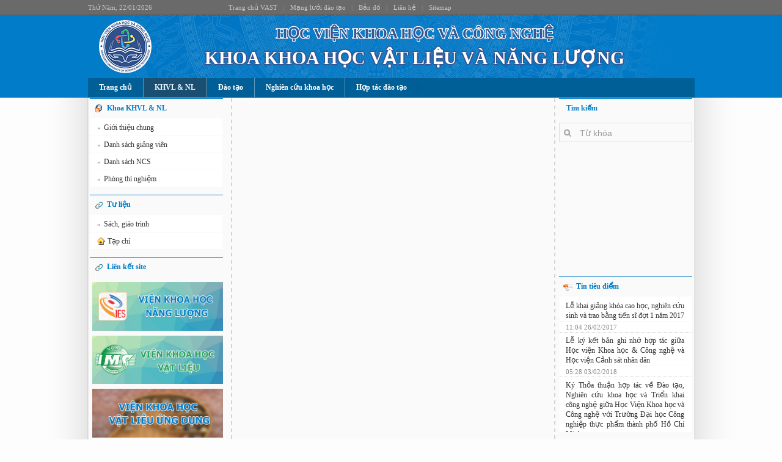

--- FILE ---
content_type: text/html; charset=utf-8
request_url: https://gust.edu.vn/vn/page/kkhvlnl/news/cac-hoi-nghi-hoi-thao-quoc-gia
body_size: 7330
content:

<!DOCTYPE html PUBLIC "-//W3C//DTD XHTML 1.0 Transitional//EN" "http://www.w3.org/TR/xhtml1/DTD/xhtml1-transitional.dtd">
<html xmlns="http://www.w3.org/1999/xhtml">
<head>
    <title>
        
    Khoa Khoa học vật liệu và Năng lượng - Học viện Khoa học và Công nghệ| GUST

    </title>
    <link rel="shortcut icon" href="/dnn/web/khcn/images/favicon.ico" type="image/x-icon" />
    <link rel="stylesheet" type="text/css" href="/dnn/css/base.css" />
    <link rel="stylesheet" type="text/css" href="/dnn/css/tooltip.css" />
    <link rel="stylesheet" href="/dnn/web/khcn/css/main8.css" type="text/css" />
    <link rel="stylesheet" href="/dnn/web/khcn/css/detail3.css" type="text/css" />
    <meta http-equiv="Content-Type" content="text/html; charset=UTF-8" />
    <meta name="robots" content="INDEX,FOLLOW" />
    <meta http-equiv="REFRESH" content="5400" />
    <!--base begin-->
    <script type="text/javascript" src="/dnn/EgovV3.0/javascript/app/jquery-1.9.0.js"></script>
    <script type="text/javascript" src="/dnn/jh1.08/jh.Core.js"></script>
    <script async type="text/javascript" src="/dnn/jh1.08/jh.UI.js"></script>
    <script async type="text/javascript" src="https://gust.edu.vn/vn/m/home/config"></script>
    <script async type="text/javascript">
        var oAppPath = 'https://gust.edu.vn/vn/', oDnnUrl = '/dnn/', oTemplateApp = 'khcn', oMediaUrl = 'https://gust.edu.vn/media/', oVersion = 'V3.0';
        var dnnUrlFull = oDnnUrl;
        var oRootUrl = 'https://gust.edu.vn/';
    </script>
    <!--base end-->
    <script type="text/javascript" src="/dnn/web/khcn/js/homeInit15.js"></script>
    <script type="text/javascript" src="/dnn/js/meCore120110.js"></script>
    <script type="text/javascript" src="/dnn/js/meCms120110.js"></script>
    <script type="text/javascript" src="/dnn/js/sysTooltip100407.js"></script>
    
    <link rel="stylesheet" type="text/css" href="/dnn/web/khcn/css/page1.css" />
    <meta name="Description" content="Khoa Khoa học vật liệu và Năng lượng - Học viện Khoa học và Công nghệ" />
    <link type="text/css" rel="Stylesheet" href="/dnn/EgovV3.0/css/appScreen09122014.css" />
    <script type="text/javascript">        jh(document).ready(function () { jh(".lang").css("display", "none"); });</script>
    <script type="text/javascript" src="/dnn/EgovV3.0/javascript/sysWidget100410.js"></script>
    <script type="text/javascript" src="/dnn/EgovV3.0/javascript/app/sysAjaxForm110413_1.js"></script>
    <script type="text/javascript">
        var formAjaxBox;
        function fabSetWidth(width) {
            if (!formAjaxBox)
                formAjaxBox = document.getElementById('formAjaxBox');
            if (formAjaxBox)
                formAjaxBox.style.width = width + 'px';
        }
        function fabSetIcon(iconClassName) {
            jh('#formAjaxBox .icon').each(function () {
                this.className = 'icon ' + iconClassName;
            });
        }
        function resizeMainFrame(mheight) {

        }
    </script>
    
    <meta name="Description" content="Thông tin cập nhật" />


    <meta name="copyright" content="Copyright 2016" />
    <meta name="abstract" content="Học viện Khoa học và Công nghệ || GUST" />
    <meta name="distribution" content="Global" />
    <meta name="author" content="tungnv.com" />
    <meta name="verify-v1" content="" />
    <!-- Global Site Tag (gtag.js) - Google Analytics -->
    <script async src="https://www.googletagmanager.com/gtag/js?id=UA-48346684-19"></script>
    <script async type="text/javascript">
        window.dataLayer = window.dataLayer || [];
        function gtag() { dataLayer.push(arguments) };
        gtag('js', new Date());

        gtag('config', 'UA-48346684-19');
    </script>
</head>
<body>
    <noscript id="deferred-styles">
        <link rel="stylesheet" type="text/css" href="/dnn/web/khcn/css/core2.css"/>
        <link rel="stylesheet" type="text/css" href="/dnn/css/ia16.css" />
      </noscript>
      <script>
        var loadDeferredStyles = function() {
          var addStylesNode = document.getElementById("deferred-styles");
          var replacement = document.createElement("div");
          replacement.innerHTML = addStylesNode.textContent;
          document.body.appendChild(replacement)
          addStylesNode.parentElement.removeChild(addStylesNode);
        };
        var raf = window.requestAnimationFrame || window.mozRequestAnimationFrame ||
            window.webkitRequestAnimationFrame || window.msRequestAnimationFrame;
        if (raf) raf(function() { window.setTimeout(loadDeferredStyles, 0); });
        else window.addEventListener('load', loadDeferredStyles);
      </script>
    <div id="Main">
        <div class="Header">
            <div class="miniNav">
                <div class="mTime">
                    <p>Thứ Năm, 22/01/2026</p>
                </div>
                <div class="lang">
                    
                    <a href="/vn">
                        <img src="/dnn/web/khcn/images/vn.jpg" alt="" /></a>
                    <a href="/en">
                        <img src="/dnn/web/khcn/images/en.jpg" alt="" /></a>
                </div>
                <div class="mMenu">
                    <ul>
                        <li><a href="https://vast.gov.vn/">Trang chủ VAST</a>&nbsp;&nbsp;&nbsp;|</li>
                        <li><a href="/vn/m/network/training">Mạng lưới đào tạo</a>&nbsp;&nbsp;&nbsp;|</li>
                        <li><a href="/vn/page?c=ban-do">Bản đồ</a>&nbsp;&nbsp;&nbsp;|</li>
                        <li><a href="/vn/page?c=lien-he">Liên hệ</a>&nbsp;&nbsp;&nbsp;|</li>
                        <li><a href="/vn/m/sitemap/module">Sitemap</a></li>
                    </ul>
                </div>
            </div>
            
            <div class="banner">
                
    <div class="bannerO">
        <a href="/vn/page/kkhvlnl">
            <div style="width: 100%; min-height: 600px;">
                <div class="d2">
                    HỌC VIỆN KHOA HỌC VÀ CÔNG NGHỆ
                </div>
                <div class="d1">
                    Khoa Khoa học vật liệu và Năng lượng
                </div>
            </div>

        </a>
    </div>

            </div>
            <div class="menuTop">
                <ul id="ohMenu" class="topnav">
                    
    <li><a href="https://gust.edu.vn/vn/" class="home default">Trang chủ</a></li>
    <li><a href="/vn/page/kkhvlnl" class="trang-chu">KHVL & NL</a></li>
    <li><a href="#" class="tin-du-hoc">Đào tạo</a>
         <ul>
               <li><a href="/vn/page/kkhvlnl/html/chuong-trinh-dao-tao-ts">Đào tạo trình độ Tiến sĩ</a> </li>
               
         </ul>
        </li>
    <li><a href="#">Nghiên cứu khoa học</a>
    <ul>
        <li><a href="/vn/page/kkhvlnl/news/de-tai-khoa-hoc">Đề tài khoa học</a> </li>
        <li><a href="/vn/page/kkhvlnl/module/bai-bao-khoa-hoc?d=kkhvlnl">Bài báo khoa học</a></li>
        <li><a href="/vn/page/kkhvlnl/news/san-pham-khoa-hoc">Sản phẩm khoa học</a> </li>
        <li><a href="/vn/page/kkhvlnl/news/so-huu-tri-tue">Sở hữu trí tuệ</a> </li>
        <li><a href="/vn/page/kkhvlnl/news/hoi-thao-khoa-hoc">Hội thảo - Hội nghị</a> </li>
    </ul>
</li>
    <li><a href="/vn/page/kkhvlnl/news/hop-tac-dao-tao" class="tin-tuc">Hợp tác đào tạo</a> </li>
    
                </ul>
            </div>
        </div>
        <div id="Theme">
            
    <div class="content">
        <div class="Lcontent">
            <div class="BoxTemp">
                <h2>
                    <div class="icon i4">
                    </div>
                    <a href="#" onclick="return false;">Khoa KHVL & NL</a>
                </h2>
                <ul>
                    <li><a href="/vn/page/kkhvlnl/html/gioi-thieu-chung"><span>»</span>Giới thiệu chung</a></li>
                    <li> <a href="/vn/page/kkhvlnl/module/giang-vien"><span>»</span>Danh sách giảng viên</a></li>
                    <li> <a href="/vn/page/kkhvlnl/module/hoc-vien"><span>»</span>Danh sách NCS</a></li>
                    <li> <a href="/vn/page/kkhvlnl/html/phong-thi-nghiem"><span>»</span>Phòng thí nghiệm</a></li>
                </ul>
            </div>
            <div class="BoxTemp">
                <h2>
                    <div class="icon i9">
                    </div>
                    <a href="#" onclick="return false;">Tư liệu</a>
                </h2>
                <ul>
                    <li> <a href="/vn/page/kkhvlnl/module/sach-giao-trinh"><span>»</span>Sách, giáo trình</a></li>
                    <li><a href="#" onclick="return showMenu('tap-chi','Ul1');" rel="0" id="tap-chi">
                        <div class="iconc i6"></div>
                        Tạp chí</a>
                        <ul id="Ul1" style="display: none;">
                            <li><a href="/vn/page/kkhvlnl/news/tap-chi-vien-han-lam"><span>»</span>Tạp chí chuyên ngành</a> </li>
                            <li><a href="/vn/page/kkhvlnl/html/danh-muc-tap-chi-tinh-diem"><span>»</span>Danh mục các tạp chí tính điểm trong HĐCDGSNN</a> </li>
                        </ul>
                    </li>
                </ul>
            </div>
             <div class="BoxTemp">
                <h2>
                    <div class="icon i9"></div>
                    <a href="#" onclick="return false;">Liên kết site</a></h2>
                <ol>
                    <li><a href="//www.ies.vn/vi/" target="_blank">
                        <img src="/dnn/web/khcn/images/vien-khoa-hoc-nang-luong.jpg" alt="Viện Khoa học năng lượng" /></a></li>
                    <li><a href="//www.ims.vast.ac.vn/" target="_blank">
                        <img src="/dnn/web/khcn/images/vien-khoa-hoc-vat-lieu.jpg" alt="Viện Khoa học vật liệu" /></a></li>
						<li><a href="//www.iams.ac.vn" target="_blank">
                        <img src="/dnn/web/khcn/images/vien-khoa-hoc-vat-lieu-ung-dung.jpg" alt="Viện Khoa học vật liệu ứng dụng" /></a></li>
						<li><a href="//www.nitra.ac.vn/" target="_blank">
                        <img src="/dnn/web/khcn/images/vien-ung-dung-nha-trang.jpg" alt="Nghiên cứu và ứng dụng công nghệ Nha Trang" /></a></li>
                </ol>

            </div>
        </div>
        <div class="Mcontent">
            
    
    <script type="text/javascript">
        var o_ChannelIndex = 'cac-hoi-nghi-hoi-thao-quoc-gia';
        var o_PageIndex = 1;
        var o_ChannelID = 2442;
        var o_PageSize = 10;
    </script>
    <div class="BoxHot">
        
    </div>

        </div>
        <div class="Rcontent">
            

<script>
    (function () {
        var cx = '012101900798212884190:thhr10mje8g';
        var gcse = document.createElement('script');
        gcse.type = 'text/javascript';
        gcse.async = true;
        gcse.src = 'https://cse.google.com/cse.js?cx=' + cx;
        var s = document.getElementsByTagName('script')[0];
        s.parentNode.insertBefore(gcse, s);
    })();
</script>


<div class="BoxTemp" style="padding:0;">
    <h2>
        <a href="#" onclick="return false;">Tìm kiếm</a>
    </h2>
    <div class="padding7"></div>
    <div class="searchbox">
        <form name="search_box" id="searchbox" target="_blank" action="http://www.google.com/cse">
            <input type="hidden" value="012101900798212884190:thhr10mje8g" name="cx" />
            <input type="hidden" value="UTF-8" name="ie" />
            <input type="text" name="q" class="bsText" placeholder="Từ khóa" />
        </form>
        <gcse:searchbox></gcse:searchbox>
    </div>
</div>

<iframe width="215" height="200" src="https://www.youtube.com/embed/fuj4JlbhuzA" frameborder="0" allow="autoplay; encrypted-media" allowfullscreen></iframe>
<!--<c cp="c1p2" t="062748">--> <div class="BoxTemp"> <h2> <div class="icon i8"> </div> <a href="#" onclick="return false;">Tin tiêu điểm</a> </h2> <ul id="newnews"> </ul> </div> <script async type="text/javascript"> jh(document).ready(function () { var data = [{"ArticleID":0,"ChannelID":0,"Channel":null,"Title":"Thông tin tóm tắt về những đóng góp mới của luận án tiến sĩ: Chế tạo và nghiên cứu các đặc trưng tính chất của nano Fe 0 , Cu 0 , Co 0 , định hướng ứng dụng trong nông nghiệp","Link":"/vn/thong-tin-dong-gop-moi-cua-luan-an/thong-tin-tom-tat-ve-nhung-dong-gop-moi-cua-luan-an-tien-si-che-tao-va-nghien-cuu-cac-dac-trung-tinh-chat-cua-nano-fe-0-cu-0-co-0-dinh-huong-ung-dung-trong-nong-nghiep/61662","SubTitle":null,"Lead":null,"Head":null,"Tags":null,"LinkTags":null,"Content":null,"PriorityID":0,"PublishTime":"0001-01-01T00:00:00","Numb":1739948640,"TopicID":0,"Topic":null,"IsVideo":false,"IsPhoto":false,"Pinned":false,"HaveThumbnail":false,"ImageID":0,"ThumbSrc":null,"ImageSrc":null,"Thumb1":0,"Thumb1Src":null,"TotalOfComment":0,"Comments":null,"NewArticles":null,"OldArticles":null},{"ArticleID":0,"ChannelID":0,"Channel":null,"Title":"Học viện Khoa Học và Công nghệ thông báo tuyển chọn cá nhân chủ nhiệm đề tài khoa học và công nghệ sau tiến sĩ năm 2019.","Link":"/vn/thong-bao-tin-noi-bo/hoc-vien-khoa-hoc-va-cong-nghe-thong-bao-tuyen-chon-ca-nhan-chu-nhiem-de-tai-khoa-hoc-va-cong-nghe-sau-tien-si-nam-2019/59385","SubTitle":null,"Lead":null,"Head":null,"Tags":null,"LinkTags":null,"Content":null,"PriorityID":0,"PublishTime":"0001-01-01T00:00:00","Numb":1555474980,"TopicID":0,"Topic":null,"IsVideo":false,"IsPhoto":false,"Pinned":false,"HaveThumbnail":false,"ImageID":0,"ThumbSrc":null,"ImageSrc":null,"Thumb1":0,"Thumb1Src":null,"TotalOfComment":0,"Comments":null,"NewArticles":null,"OldArticles":null},{"ArticleID":0,"ChannelID":0,"Channel":null,"Title":"Học viện Khoa học và Công nghệ tham dự Hội thi cắm hoa kỷ niệm 88 năm ngày thành lập Hội liên hiệp phụ nữ Việt Nam","Link":"/vn/cong-doan/hoc-vien-khoa-hoc-va-cong-nghe-tham-du-hoi-thi-cam-hoa-ky-niem-88-nam-ngay-thanh-lap-hoi-lien-hiep-phu-nu-viet-nam/59296","SubTitle":null,"Lead":null,"Head":null,"Tags":null,"LinkTags":null,"Content":null,"PriorityID":0,"PublishTime":"0001-01-01T00:00:00","Numb":1539651900,"TopicID":0,"Topic":null,"IsVideo":false,"IsPhoto":false,"Pinned":false,"HaveThumbnail":false,"ImageID":0,"ThumbSrc":null,"ImageSrc":null,"Thumb1":0,"Thumb1Src":null,"TotalOfComment":0,"Comments":null,"NewArticles":null,"OldArticles":null},{"ArticleID":0,"ChannelID":0,"Channel":null,"Title":"Ký Thỏa thuận hợp tác về Đào tạo, Nghiên cứu khoa học và Triển khai công nghệ giữa Học Viện Khoa học và Công nghệ với Trường Đại học Công nghiệp thực phẩm thành phố Hồ Chí Minh","Link":"/vn/tin-tuc/ky-thoa-thuan-hop-tac-ve-dao-tao-nghien-cuu-khoa-hoc-va-trien-khai-cong-nghe-giua-hoc-vien-khoa-hoc-va-cong-nghe-voi-truong-dai-hoc-cong-nghiep-thuc-pham-thanh-pho-ho-chi-minh/58983","SubTitle":null,"Lead":null,"Head":null,"Tags":null,"LinkTags":null,"Content":null,"PriorityID":0,"PublishTime":"0001-01-01T00:00:00","Numb":1529458320,"TopicID":0,"Topic":null,"IsVideo":false,"IsPhoto":false,"Pinned":false,"HaveThumbnail":false,"ImageID":0,"ThumbSrc":null,"ImageSrc":null,"Thumb1":0,"Thumb1Src":null,"TotalOfComment":0,"Comments":null,"NewArticles":null,"OldArticles":null},{"ArticleID":0,"ChannelID":0,"Channel":null,"Title":"Lễ ký kết bản ghi nhớ hợp tác giữa Học viện Khoa học & Công nghệ và Học viện Cảnh sát nhân dân","Link":"/vn/tin-tuc/le-ky-ket-ban-ghi-nho-hop-tac-giua-hoc-vien-khoa-hoc-cong-nghe-va-hoc-vien-canh-sat-nhan-dan/58981","SubTitle":null,"Lead":null,"Head":null,"Tags":null,"LinkTags":null,"Content":null,"PriorityID":0,"PublishTime":"0001-01-01T00:00:00","Numb":1517635680,"TopicID":0,"Topic":null,"IsVideo":false,"IsPhoto":false,"Pinned":false,"HaveThumbnail":false,"ImageID":0,"ThumbSrc":null,"ImageSrc":null,"Thumb1":0,"Thumb1Src":null,"TotalOfComment":0,"Comments":null,"NewArticles":null,"OldArticles":null},{"ArticleID":0,"ChannelID":0,"Channel":null,"Title":"Lễ khai giảng khóa cao học, nghiên cứu sinh và trao bằng tiến sĩ đợt 1 năm 2017","Link":"/vn/tin-tuc/le-khai-giang-khoa-cao-hoc-nghien-cuu-sinh-va-trao-bang-tien-si-dot-1-nam-2017/58309","SubTitle":null,"Lead":null,"Head":null,"Tags":null,"LinkTags":null,"Content":null,"PriorityID":0,"PublishTime":"0001-01-01T00:00:00","Numb":1488107040,"TopicID":0,"Topic":null,"IsVideo":false,"IsPhoto":false,"Pinned":false,"HaveThumbnail":false,"ImageID":0,"ThumbSrc":null,"ImageSrc":null,"Thumb1":0,"Thumb1Src":null,"TotalOfComment":0,"Comments":null,"NewArticles":null,"OldArticles":null}]; slideNew.init('newnews', '', data); }); </script> <!--</c>-->
<ul class="hover">
    <li style="border-bottom: 1px dotted #ddd; margin-bottom: 10px;">
        <center>
             <figure>
        <a href="https://gust.edu.vn/sdh" target="_blank">
            <img src="https://gust.edu.vn/media/banner/banner_sdh.png" alt="Cổng thông tin dành cho nghiên cứu sinh và học viên" width="210" title="Cổng thông tin dành cho nghiên cứu sinh và học viên" /></a>
                  </figure>
            </center>

    </li>
    <li style="border-bottom: 1px dotted #ddd; margin-bottom: 10px;">
        <center>
             <figure>
        <a href="https://gust.edu.vn/app" target="_blank">
            <img src="https://gust.edu.vn/media/banner/quan-ly-dao-tao.png" alt="Cổng thông tin dành cho cán bộ, giảng viên" width="210" title="Cổng thông tin dành cho cán bộ, giảng viên" /></a>
                 </figure>
            </center>
    </li>
    <li style="border-bottom: 1px dotted #ddd; margin-bottom: 10px;">
        <center>
             <figure>
        <a href="https://gust.edu.vn/elearning" target="_blank">
            <img src="https://gust.edu.vn/media/banner/dao-tao-truc-tuyen.png" alt="Cổng thông tin Đào tạo trực tuyến" width="210" title="Cổng thông tin Đào tạo trực tuyến" /></a>
                 </figure>
            </center>
    </li>
    <li style="border-bottom: 1px dotted #ddd; margin-bottom: 10px;">
	<center>
		<figure>
		<a href="//gust.edu.vn/cdnn">
		<img src="/dnn/web/khcn/images/dkgspgs.jpg" alt="Đăng ký Danh sách ứng viên GS/PGS" width="210"></a>
			 </figure>
			 </center>
	</li>
    <li style="border-bottom: 1px dotted #ddd; margin-bottom: 10px;">
	<center>
		<figure>
		<a href="//gust.edu.vn/vn/ung-vien-gs-pgs">
		<img src="/dnn/web/khcn/images/gspgs.jpg" alt="Danh sách ứng viên GS/PGS" width="210"></a>
			 </figure>
			 </center>
	</li>
    <li style="border-bottom: 1px dotted #ddd; margin-bottom: 10px;">
	<center>
		<figure>
		<a href="//gust.edu.vn/vn/html/chuan-dau-ra-tien-si" target="_blank">
		<img src="/dnn/web/khcn/images/chuan-dau-ra.jpg" alt="Chuẩn đầu ra" width="210"/></a>
			 </figure>
			 </center>
	</li>
    <li style="border-bottom: 1px dotted #ddd; margin-bottom: 10px;">
        <center>
             <figure>
        <a href="/vn/m/Alumni/search">
            <img src="https://gust.edu.vn/media/banner/cuu-hoc-vien.jpg" alt="Cựu học viên" width="210" title="Cựu học viên" /></a>
                 </figure>
            </center>
    </li>
	<li style="border-bottom: 1px dotted #ddd; margin-bottom: 10px;">
        <center>
             <figure>
        <a href="/vn/tap-chi-vien-han-lam">
            <img src="https://gust.edu.vn/media/banner/tap-tri-khoa-hoc.jpg" alt="Tạp trí khoa học" width="210" title="Tạp trí khoa học" /></a>
                 </figure>
            </center>
    </li>
	<li style="border-bottom: 1px dotted #ddd; margin-bottom: 10px;">
        <center>
             <figure>
        <a href="//thitimhieuluanphongchongmatuy.vn">
            <img src="https://gust.edu.vn/media/banner/PCMT5.jpg" alt="Phòng chống ma tuý" width="210" title="Phòng chống ma tuý" /></a>
                 </figure>
            </center>
    </li>
</ul>


 
<div class="BoxTemp">
    <h2>
        <div class="icon i6">
        </div>
        <a href="#" onclick="return false;">Các Khoa</a>
    </h2>
    <ul>
        <li><a href="/vn/page/kth"><span>»</span>Khoa Toán học</a> </li>
        <li><a href="/vn/page/kvl"><span>»</span>Khoa Vật lý</a> </li>
        <li><a href="/vn/page/khh"><span>»</span>Khoa Hoá học</a> </li>
        <li><a href="/vn/page/kchtdh"><span>»</span>Khoa Cơ học và Tự động hoá</a> </li>
        <li><a href="/vn/page/ksttnmt"><span>»</span>Khoa Sinh thái và TN sinh vật</a> </li>
        <li><a href="/vn/page/kdl"><span>»</span>Khoa Địa lý</a> </li>
        <li><a href="/vn/page/kckhtd"><span>»</span>Khoa Các khoa học trái đất</a> </li>
        <li><a href="/vn/page/kcnb"><span>»</span>Khoa Khoa học và Công nghệ biển</a> </li>
        <li><a href="/vn/page/kkhvlnl"><span>»</span>Khoa KH vật liệu và Năng lượng</a> </li>
        <li><a href="/vn/page/kcntt"><span>»</span>Khoa CNTT và Viễn thông</a> </li>
        <li><a href="/vn/page/kcnsh"><span>»</span>Khoa Công nghệ sinh học</a> </li>
        <li><a href="/vn/page/kcnmt"><span>»</span>Khoa Công nghệ môi trường</a> </li>

    </ul>
</div>
        </div>
    </div>
    <div style="display: none;" id="f_loading_message" class="loadingView">
            <p>
                <b><b><b>
                    <img alt="loading" class="loading" src="/dnn/EgovV3.0/images/loading/loading.gif" />
                    <span>đang tải...</span>&nbsp;&nbsp;&nbsp;
                    <img alt="cancel" src="/dnn/EgovV3.0/images/icon/im_blocked_offline.png" />
                    <a href="#" class="canc">đóng</a></b></b></b>
            </p>
        </div>
    
    <script type="text/javascript">
        var oiInteraction = new _interactionCore.init(1, true, true, false, o_ChannelID, -1);
    </script>


        </div>
    </div>
    <div id="Footer">
        <p class="copy"><b>Copyright &copy; 2016 Graduate University of Science and Technology.</b></p>
        <p>Địa chỉ: Số 18 đường Hoàng Quốc Việt, Cầu Giấy, TP Hà Nội.</p>
        <p>Điện thoại: 0243.791.9977, Email: <a href="mailto:vanthu@gust-edu.vast.vn">vanthu@gust-edu.vast.vn</a> - <a href="/rss/tin-tuc">Rss</a></p>
        <p>Khi phát hành lại thông tin trên Website cần ghi rõ nguồn: "Học viện Khoa học và Công nghệ"</p>
    </div>
   
  <script type=""text/javascript"">
  var _govaq = window._govaq || [];
  _govaq.push(['trackPageView']);
  _govaq.push(['enableLinkTracking']);
  (function () {
  _govaq.push(['setTrackerUrl', 'https://f-emc.ngsp.gov.vn/tracking']);
  _govaq.push(['setSiteId', '6268']);
  var d = document,
  g = d.createElement('script'),
  s = d.getElementsByTagName('script')[0];
  g.type = 'text/javascript';
  g.async = true;
  g.defer = true;
  g.src = 'https://f-emc.ngsp.gov.vn/embed/gov-tracking.min.js';
  s.parentNode.insertBefore(g, s);
  })();
  </script>
</body>
</html>


--- FILE ---
content_type: text/css
request_url: https://gust.edu.vn/dnn/css/base.css
body_size: 3073
content:
.loadingView {   margin: 0;   padding: 0;   position: absolute;   top: 0;   left: 0;   width: 100%;   height: 100%;   z-index: 100000; } .loadingView p {   left: 50%;   margin: -1em 0 0 -4.3em;   position: absolute;   top: 50%;   box-shadow: 2px 2px 5px #CDDDEE;   border-radius: 5px 5px 5px 5px; } .loadingView b {   border-color: #AAA;   border-style: solid;   border-width: 1px 0;   color: #000;   display: block;   margin: 0 1px;   padding: 0; } .loadingView b b {   border-width: 0 1px;   margin: 0 -1px;   padding: 0; } .loadingView b b b {   background: none repeat scroll 0 0 #EFEFEF;   border-width: 0;   line-height: 3.3em;   margin: 0;   padding: 0 0.6em 0 29px;   font-weight: normal; } .loadingView a.canc {   color: #BE0000;   text-decoration: underline; } .loadingView a.canc:hover {   text-decoration: none; } .loadingView img {   margin: -8px 0 0;   border: 0; } .loadingView img.loading {   left: 8px;   position: absolute;   top: 50%; } /* Emotions */ #jh-emo-list {   position: absolute;   background-color: #FFF;   float: left;   z-index: 999999;   width: 250px;   left: -1px;   border-left: 0 none;   border-top: 0 none;   border-right: 1px solid #d4e0ec;   border-bottom: 1px solid #d4e0ec; } #jh-emo-list span {   float: left;   width: 24px;   height: 24px;   border-right: 0 none;   border-bottom: 0 none;   border-top: 1px solid #d4e0ec;   border-left: 1px solid #d4e0ec;   cursor: pointer; } /* Boxy */ .jhe-boxy {   overflow: hidden;   position: fixed;   z-index: 100000000;   background-color: #777;   margin: 0;   zoom: 1;   -moz-box-shadow: 0 0 5px #535455;   -webkit-box-shadow: 0 0 5px #535455;   box-shadow: 0 0 5px #535455; } .jxbor {   border: 5px solid rgba(82, 82, 82, 0.4);   border-radius: 3px 3px 3px 3px; } .jhe-boxy-container {   background: #fff;   border: 1px solid #005085; } .jhe-boxy-title {   background: #0B5489;   border-top: 1px solid #42668D;   border-left: 1px solid #42668D;   color: #FFF;   font-size: 12px;   font-weight: bold;   padding: 5px;   cursor: move; } .jhe-boxy-title .shc {   background: url(../i/jhimg/boxy.png) no-repeat scroll 0 0 transparent;   float: left;   height: 16px;   margin: 0 6px 0 0;   width: 16px; } .jhe-boxy-title .none {   background-image: none;   width: 0;   height: 0; } .jhe-boxy-title .error {   background-position: 0 0; } .jhe-boxy-title .question {   background-position: -16px 0; } .jhe-boxy-title .warning {   background-position: -48px 0; } .jhe-boxy-title .info {   background-position: -32px 0; } .jhe-boxy-title span {   display: inline-block;   padding-right: 40px;   width: auto; } a.jhe-boxy-close {   background: url(../i/jhimg/boxy.png) no-repeat scroll -64px 0 transparent;   top: 5px;   position: absolute;   right: 5px;   width: 16px;   height: 16px; } a.jhe-boxy-close:hover {   background-position: -80px 0; } .jhe-boxy-body { } .jhe-boxy-content {   display: block;   position: relative;   padding: 8px;   min-height: 60px;   min-width: 180px;   font-size: 12px; } .hBtnC {   padding: 4px 6px;   text-align: center;   background: #f6fafd;   font-size: 12px;   font-weight: bold;   border: 1px solid #c5d7e5;   margin: 0 8px 8px 8px; } .jhe-boxy-footer {   text-align: right;   border-top: 1px solid #eee;   font-size: 12px;   font-weight: bold;   background: url(../i/jhimg/bgbotdrg.jpg) repeat-x scroll 0 0 transparent;   height: 24px;   padding: 6px 5px; } .jhe-boxy-modal {   background: url(../i/jhimg/blank.gif) no-repeat;   background-color: rgba(0,0,0,.5);   top: 0;   left: 0;   right: 0;   bottom: 0;   position: fixed;   z-index: 999998;   overflow: hidden;   filter: progid:DXImageTransform.Microsoft.gradient(startColorstr=#7f7f7f7f, endColorstr=#7f7f7f7f); } .btn {   display: inline-block;   text-align: right; } .btn_L3, .btn_L3:hover, .btn_L4, .btn_L4:hover, .btn_L5, .btn_L5:hover {   border-radius: 3px 3px 3px 3px;   box-shadow: 1px 1px 1px #222222;   background-image: url(../i/jhimg/bgbntblu.jpg);   text-decoration: none; } .btn_L3, .btn_L4, .btn_L5 {   margin-left: 6px;   padding-left: 8px;   line-height: 19px;   display: inline-block;   background-position: 0 0;   color: #FFF;   font-size: 11px;   font-weight: bold;   height: 21px;   padding-top: 2px; } .btn_L3 em, .btn_L4 em, .btn_L5 em {   display: inline-block;   font-style: normal;   padding-right: 8px;   height: 21px; /*!cursor:pointer; */ } .btn_L3:hover, .btn_L4:hover, .btn_L5:hover {   background-color: #0B4189;   background-image: none; } .lbx_widsml {   width: 310px; } .lbx_widmid {   width: 445px; } .lbx_widlar {   width: 600px; } #jhe-callout-popup {   border: 0 none;   left: -999px;   margin: 0;   padding: 0;   position: absolute;   top: -999px;   z-index: 99999999; } #jhe-callout-popup-head, #jhe-callout-popup-bottom, #jhe-callout-popup-head .jhe-callout-arrow, #jhe-callout-popup-bottom .jhe-callout-arrow {   background: url(images/popupv1.gif) no-repeat; } #jhe-callout-popup-head, #jhe-callout-popup-bottom {   font-size: 1px;   line-height: 8px;   padding: 0 0 0 12px;   background-repeat: repeat-x; } #jhe-callout-popup-head {   background-position: 0 -24px; } #jhe-callout-popup-bottom {   background-position: 0 0; } .jhe-callout-arrow {   font-size: 1px;   height: 8px;   line-height: 8px;   width: 10px; } #jhe-callout-popup-head .jhe-callout-arrow {   background-position: 0 -16px; } #jhe-callout-popup-bottom .jhe-callout-arrow {   background-position: 0 -8px; } .jhe-callout-content-lower {   border-top: 1px solid #B8C6D0;   border-bottom: 0 none; } .jhe-callout-content-lower {   border-bottom: 1px solid #B8C6D0;   border-top: 0 none; } #jhe-callout-popup-content {   background-color: #FFF;   border-left: 1px solid #B8C6D0;   border-right: 1px solid #B8C6D0;   margin: 0;   padding: 4px; } .tip_outer {   z-index: 1000;   position: absolute;   padding-top: 8px; } .tip_box {   background-color: #FAFAFA;   border: 1px solid #666;   -moz-box-shadow: 2px 2px 3px #CCC;   -webkit-box-shadow: 2px 2px 3px #ccc;   box-shadow: 2px 2px 3px #CCC; } .tip_box .tip_arrow {   background: url(../i/jhimg/tutorial_tip_icons.gif) no-repeat 0 -26px;   display: block;   height: 8px;   position: relative;   top: -8px;   width: 13px;   margin: 0 auto;   font-size: 0; } .tip_box .tip_inner {   padding: 15px 15px 5px 5px;   font-size: 12px; } .tip_box .tip_inner .icon {   width: 24px;   height: 24px;   display: block;   float: left;   background: url(../i/jhimg/tutorial_tip_icons.gif) no-repeat 0 0;   margin-right: 10px; } .tip_close {   display: block;   text-indent: -999999em;   width: 16px;   height: 16px;   background: url(../i/jhimg/boxy.png) no-repeat scroll -64px 0 transparent;   position: absolute;   right: 5px;   top: 13px; } .tip_close:hover {   background-position: -80px 0; } .jh-dropdownlist {   width: 100px;   height: 20px; } .jh-dropdownlist-title {   cursor: pointer;   border: 1px solid #bbb;   zoom: 1;   background: transparent url(arrow.gif) right center no-repeat; } .jh-dropdownlist-list {   cursor: pointer;   list-style: none;   background-color: #FFF;   padding: 0;   margin: 0;   border-style: solid;   border-color: #bbb;   border-width: 0 1px 1px 1px; /**position: absolute;*/ } .jh-dropdownlist-list li, .jh-dropdownlist-title {   zoom: 1;   padding-left: 5px; } .jh-dropdownlist-hover {   background-color: #c5d9f3; } .disbox_stt_quickview {   width: 480px; } .ctndisbox {   position: absolute;   z-index: 800; } .contdisbox .commt_top {   margin-bottom: 5px; } .disbox_stt_quickview .user_avatar {   width: 50px;   height: 50px;   float: left;   margin-right: 10px; } .disbox_stt_quickview .feed_item_r {   display: block;   margin-left: 58px;   position: relative;   vertical-align: top; } .disbox_stt_quickview .comment {   margin: 0 -8px -8px; } .disbox_stt_quickview .message {   padding: 0 20px 0 0; } .disbox_stt_quickview .icoarrfeed {   margin-left: 30px;   display: inline-block; } .icodisbox.lefttop {   float: right;   margin-top: 10px; } .icodisbox.lefttop, .icodisbox.leftbottom {   background-position: 0 -35px;   height: 13px;   width: 7px; } .ctndisbox .disbox, .disbox_minipro .disbox {   background: none repeat scroll 0 0 #FFF;   border: 1px solid #1A4967;   box-shadow: 0 0 5px #7589A3;   margin: 0 6px; } .ctndisbox .icodisbox, .disbox_minipro .icodisbox {   background-image: url(../i/jhimg/displaybox_sprt.gif);   background-repeat: no-repeat;   display: inline;   font-size: 0;   position: relative; } .ctndisbox .contdisbox, .disbox_minipro .contdisbox {   overflow: hidden;   padding: 8px; } .icodisbox.leftbottom {   float: right;   margin-top: -21px; } .icodisbox.lefttop, .icodisbox.leftbottom {   background-position: 0 -35px;   height: 13px;   width: 7px; } #jhdboxctn {   padding: 10px 5px 0 0; } .icodisboxClose {   background: url(../i/jhimg/boxy.png) no-repeat scroll -64px 0 transparent;   cursor: pointer;   float: right;   height: 16px;   position: absolute;   right: 12px;   top: 6px;   width: 16px; } .icodisboxClose:hover {   background-position: -80px 0; } .friendList {   min-width: 320px;   min-height: 80px; } .friendList, .friendList li {   list-style: none outside none;   margin: 0;   padding: 5px; } .friendList li {   background: none repeat scroll 0 0 #EEE; } .friendList .avatar {   height: 32px;   width: 32px; } .friendList a {   color: #0B5489;   font-weight: bold;   padding: 3px;   text-decoration: none; } .popup_edge_shadow {   background: url(../i/jhimg/shadow_edge.png) repeat-y scroll right center transparent;   padding-right: 8px; } .popup_border {   background: none repeat scroll 0 0 #FFF;   border: 2px solid #01548D;   line-height: 16px;   margin-top: -2px;   position: relative;   text-align: left; } .clr {   clear: both;   height: 0; } .calendarBody {   margin: 0; } .calendarBody div {   float: left;   width: 100px;   text-align: center;   cursor: pointer; } .calendarBody .cpre, .calendarBody .cnex {   background: url(../i/jhimg/boxy.png) no-repeat;   width: 16px;   height: 16px; } .calendarBody .cpre {   background-position: -96px 0; } .calendarBody .cnex {   background-position: -112px 0; } .tblCalendar {   border: 0;   width: 180px; } .tblCalendar td.nm {   color: #111; } .tblCalendar tr.trno {   background-color: #FEEEEE; } .tblCalendar td.no {   border-color: #556677 #AABBCC #AABBCC #556677;   background-color: #99AABB;   text-decoration: underline;   font-weight: bold;   color: #FFF; } .tblCalendar td.sl {   border-color: #556677 #AABBCC #AABBCC #556677;   text-decoration: underline;   font-weight: bold;   color: #FF6600; } .tblCalendar td.rd {   background-color: #EEE;   font-weight: bold;   color: #000; } .tblCalendar td.od {   color: #CCC;   font-size: 85%; } .tblCalendar td {   width: 17px;   padding: 2px; } .tblCalendar td {   border-bottom: solid 1px #CBDDEE;   border-right: solid 1px #CBDDEE;   text-align: center;   vertical-align: middle;   cursor: pointer; } 

--- FILE ---
content_type: text/css
request_url: https://gust.edu.vn/dnn/css/tooltip.css
body_size: 220
content:
/*---------------------------------------------------------*/ /*Tooltip*/ #osdhtmltooltip {  border: #999 1px solid;  padding: 4px;  font-size: 9pt;  z-index: 100;  left: -300px;  visibility: hidden;  width: 350px;  font-family: Arial;  position: absolute;  background-color: #FFF;  text-align: left; } #osdhtmltooltip img {  float: left;  width: 115px;  padding: 3px;  border: solid 1px #EEE;  margin: 2px; } #osdhtmltooltip h3 {  color: #000;  padding: 2px;  margin: 0px;  font-weight: bold;  text-transform: none;  text-decoration: none; } #osdhtmltooltip span {  color: #999;  font-style: italic; } #osdhtmltooltip div {  color: #000; } #osdhtmlpointer {  z-index: 101;  left: -300px;  visibility: hidden;  position: absolute; }

--- FILE ---
content_type: text/css
request_url: https://gust.edu.vn/dnn/web/khcn/css/main8.css
body_size: 6774
content:
body { color: #333; font-family: Tahoma, Verdana; font-size: 12px; line-height: 16px; margin: 0; padding: 0; background: #fdfdfd url(../images/bgTheme.png) repeat-y center center; }
.pBody { font-family: Tahoma !important; }
p { padding: 0; margin: 5px 0; }
a { text-decoration: none; padding: 0; margin: 0; }
img { border: 0; margin: 0; padding: 0; background: transparent; }
ul { margin: 0; padding: 0; list-style-type: none; }
dd { margin: 0; padding: 0; }
dl { margin: 0; padding: 0; }
hr { margin: 0; padding: 0; }
.fl { float: left; }
.fr { float: right; }
.clear { clear: both; }
.displaynone { display: none; }
.line1px { clear: both; height: 1px; border-bottom: 1px solid #efefef; font-size: 0; line-height: 0; }
.line1pxd6 { clear: both; height: 1px; border-bottom: 1px solid #d6d6d6; font-size: 0; line-height: 0; }
.dotted1px { clear: both; height: 1px; border-bottom: 1px dotted #efefef; font-size: 0; line-height: 0; }
.padding5 { clear: both; height: 5px; font-size: 0; line-height: 0; }
.padding1 { clear: both; height: 1px; font-size: 0; line-height: 0; }
.padding7 { clear: both; height: 7px; font-size: 0; line-height: 0; }
h1, h2, h3, h4, h5 { margin: 0; padding: 0; }
/*----------------------------Theme------------------------ */ #Main { width: 100%; min-height: 600px; background: url(../images/bgHeader.png) repeat-x 0 0; }
#Theme { margin: 0 auto; width: 992px; overflow: hidden; }
#Page { float: left; width: 100%; }
#MidContent { width: 992px; }
#Footer { clear: both; margin: 0 auto; padding: 15px 0 20px; text-align: center; width: 100%; background: #fdfdfd url(../images/bgFooter.png) no-repeat top center; }
/*----------------------------Header------------------------ */ .Header { width: 993px; margin: 0 auto 1px; height: 160px; background: #6A6A6A url(../images/bannerHeader.png) no-repeat center bottom; }
.miniNav { width: 992px; height: 24px; overflow: hidden; font-size: 11px; }
.mTime { float: left; width: 220px; }
    .mTime p { line-height: 24px; color: #c6c6c6; margin: 0; }
.lang { float: right; height: 24px; width: 170px; }
    .lang a { }
    .lang p { float: left; color: #C6C6C6; line-height: 24px; margin: 0; }
    .lang img { position: relative; top: 6px; width: 16px; margin-left: 5px; border: 1px solid #cecece; }
        .lang img:hover { border: 1px solid #fff; }
.mMenu { width: 800px; }
    .mMenu ul { margin: 0 auto; height: 24px; line-height: 24px; }
        .mMenu ul li { padding-left: 10px; float: left; color: #919191; }
            .mMenu ul li a { font-size: 11px; color: #c6c6c6; }
                .mMenu ul li a:hover { color: #fff; }
.boxSearch { position: absolute; width: 200px; height: 24px; }
.poBS { position: relative; background: url(../images/bgsearch.png) no-repeat scroll 0 0 transparent; font-size: 11px; height: 24px; width: 200px; left: 792px; top: 66px; }
.bsText { float: left; background: none repeat scroll 0 0 transparent; border: 0 none; font-size: 12px; height: 22px; line-height: 22px; text-indent: 6px; width: 170px; }
.bsButton { background: url(../images/btnsearch.png) no-repeat 0 0; border: 0 none; cursor: pointer; float: right; height: 22px; position: relative; right: 2px; top: 1px; width: 22px; }
    .bsButton:hover { background: url(../images/btnsearch.png) no-repeat 0 -22px; }
.banner { width: 850px; height: 100px; float: left; position: absolute; top: 25px; }
    .banner a { display: block; width: 660px; height: 100px; }
    .banner img { position: absolute; top: -10px; }
.menuTop { position: relative; top: 104px; width: 993px; height: 32px; }
    .menuTop ul { padding-left: 1px; line-height: 31px; text-align: left; display: inline; list-style: none; -webkit-box-shadow: 0 0 5px rgba(0, 0, 0, 0.15); -moz-box-shadow: 0 0 5px rgba(0, 0, 0, 0.15); box-shadow: 0 0 5px rgba(0, 0, 0, 0.15); }
        .menuTop ul li { float: left; border-right: 1px solid #5f9cbf; display: inline-block; position: relative; cursor: pointer; -webkit-transition: all 0.2s; -moz-transition: all 0.2s; -ms-transition: all 0.2s; -o-transition: all 0.2s; transition: all 0.2s; }
            .menuTop ul li:last-child { border-right: none; }
            .menuTop ul li a { display: block; color: #fff; padding: 0 18px; font-size: 12px; font-weight: bold; }
                .menuTop ul li a:hover { color: #eef3fa; background: #1a4f72; }
            .menuTop ul li .default { color: #eef3fa; background: #1a4f72; }
            .menuTop ul li ul { padding: 0; position: absolute; -webkit-box-shadow: none; -moz-box-shadow: none; box-shadow: none; display: none; opacity: 0; visibility: hidden; -webkit-transiton: opacity 0.2s; -moz-transition: opacity 0.2s; -ms-transition: opacity 0.2s; -o-transition: opacity 0.2s; -transition: opacity 0.2s; z-index: 2147483647; }
                .menuTop ul li ul li { display: block; background: #005f96; width: 20em; border-top: 1px solid #add2ff; }
                    .menuTop ul li ul li:hover { background: #1a4f72; }
            .menuTop ul li:hover > ul { display: block; opacity: 1; visibility: visible; }
            .menuTop ul li ul li a { display: block; color: #fff; padding: 0 15px; font-size: 12px; font-weight: bold; }
        .menuTop ul ul ul { left: 241px; top: -1px; }
.slide { width: 100%; height: 250px; padding-top: 6px; }
#bgsilde { background: #fff; margin: 0 auto; width: 966px; padding: 4px; border: 1px solid #efefef; height: 230px; }
.content { left: 3px; overflow: hidden; position: relative; width: 992px; background: #fafafa; background: #fafafa url(../images/bgContent.png) repeat-y top center; }
    .content .Lcontent { float: left; width: 218px; }
    .content .Mcontent { float: left; position: relative; left: 14px; width: 550px; min-height: 300px; }
    .content .Ccontent { float: left; width: 530px; }
    .content .Rcontent { float: left; width: 218px; }
.iconc { float: left; vertical-align: middle; width: 17px; height: 20px; position: relative; top: -1px; left: -3px; background: url(../images/icon.png) no-repeat; }
.icon { float: left; vertical-align: middle; width: 16px; height: 16px; position: relative; top: 7px; left: 6px; background: url(../images/icon.png) no-repeat; }
.i1 { background-position: 0 0; }
.i2 { background-position: 0 -18px; }
.i3 { background-position: 0 -36px; }
.i4 { background-position: 0 -54px; }
.i5 { background-position: 0 -72px; }
.i6 { background-position: 0 -90px; }
.i7 { background-position: 0 -108px; }
.i8 { background-position: 0 -126px; }
.i9 { background-position: 0 -144px; }
.i10 { background-position: 0 -162px; }
.BoxTemp { margin-bottom: 12px; border-top: 1px solid #007CC8; }
    .BoxTemp h2 { line-height: 30px; font-size: 12px; text-indent: 12px; height: 32px; }
        .BoxTemp h2 a { display: block; color: #007CC8; height: 32px; }
            .BoxTemp h2 a:hover { color: #005b8c; }
    .BoxTemp ul { width: 216px; margin-left: 1px; padding-top: 2px; display: block; background: #fff; }
        .BoxTemp ul li { margin-left: 1px; }
            .BoxTemp ul li a { width: 194px; margin-bottom: 1px; padding-left: 5px; display: block; line-height: 16px; padding: 5px 10px; color: #333; border-bottom: 1px solid #f8f8f8; }
                .BoxTemp ul li a:hover { color: #890a15; background-color: #eee; }
                .BoxTemp ul li a img { width: 100px; }
            .BoxTemp ul li span { color: #777777; display: table-cell; float: left; font-size: 11px; height: 24px; padding-right: 5px; }
        .BoxTemp ul ul { padding-left: 40px; width: 176px; list-style-type: disc; }
#oArticle .topitem h3 a { font-size: 14px !important; }
.BoxTemp3 { }
    .BoxTemp3 h2 { background: #D2DFF0; padding: 2px 0 0 10px; height: 28px; color: #000; font-weight: bold; font-size: 13px; }
        .BoxTemp3 h2 img.new { position: relative; left: 5px; top: 4px; }
        .BoxTemp3 h2 a { color: #555; float: right; font-weight: normal; margin-right: 5px; padding-top: 3px; }
            .BoxTemp3 h2 a:hover { color: #BE0000; text-decoration: underline; }
    .BoxTemp3 .no1new { float: left; padding-bottom: 10px; width: 230px; }
    .BoxTemp3 ul { }
        .BoxTemp3 ul.nrg { padding-left: 10px; width: 260px; float: right; }
.BoxTemp2 { padding: 8px 10px 0 10px; line-height: 18px; border-top: 1px solid #DDDDDD; border-bottom: 1px dashed #cecece; background: url(../images/bgh2temp2.png) repeat-x 0 0; }
    .BoxTemp2 .no1new { padding: 5px 0; line-height: 18px; }
    .BoxTemp2 h2 { padding-bottom: 6px; height: 18px; }
        .BoxTemp2 h2 a { float: left; font-size: 13px; color: #00386D; }
        .BoxTemp2 h2 span a { font-size: 12px; color: #777; float: right; }
            .BoxTemp2 h2 span a:hover { color: #222; }
    .BoxTemp2 h3 { font-size: 11px; color: #222; margin: 6px 0 1px 0; text-transform: uppercase; margin-right: 20px; }
.BoxHot { width: 529px; }
.boxNews { padding: 12px 12px 0 12px; border-bottom: 1px solid #cecece; overflow: hidden; clear: both; }
    .boxNews h2 { font-size: 14px; color: #007CC8; margin-bottom: 12px; }
        .boxNews h2 a { font-size: 11px; color: #00499c; float: right; margin-right: 15px; font-weight: normal; text-decoration: underline; }
            .boxNews h2 a:hover { }
    .boxNews .no1new { float: left; width: 230px; padding-bottom: 10px; text-align: justify; }
        .boxNews .no1new p.no1head { width: 230px; font-size: 12px; margin: 5px 0; font-weight: bold; text-align: justify; }
        .boxNews .no1new p a { color: #000; }
            .boxNews .no1new p a:hover { color: #BE0000; }
    .boxNews ul { width: 260px; padding-left: 10px; float: right; /*border-left: 1px solid #eee;*/ }
        .boxNews ul li { list-style-type: none; padding: 6px 0; border-bottom: 1px dotted #cecece; text-align: justify; }
    .boxNews .lastLi { border-bottom: 0; }
    .boxNews ul li a { color: #333; }
    .boxNews ul li:last-child { border: none; }
    .boxNews a.viewmore { font-size: 12px; color: #00499c; margin-bottom: 12px; position: absolute; right: 0px; }
    .boxNews .boxviewmore { position: relative; clear: both; height: 25px; line-height: 25px; }
.boxCat { float: left; padding-top: 4px; width: 245px; margin: 10px 5px 5px 12px; text-align: center; }
.iconCat { margin: 0 auto; width: 147px; background: url(../images/iconCate01.png) no-repeat 0 0; }
.c1 { height: 51px; background-position: 0 0; }
.c2 { height: 51px; background-position: 0 -51px; }
.c3 { height: 51px; background-position: 0 -102px; }
.c4 { height: 51px; background-position: 0 -153px; }
.c5 { height: 67px; background-position: 0 -204px; }
.c6 { height: 51px; background-position: 0 -265px; }
.c7 { height: 51px; background-position: 0 -316px; }
.c8 { height: 36px; background-position: 0 -391px; }
.c9 { height: 51px; background-position: 0 -428px; }
.c10 { height: 51px; background-position: 0 -475px; }
.c11 { height: 51px; background-position: 0 -532px; }
.c12 { height: 51px; background-position: 0 -600px; }
.c13 { height: 51px; background-position: 0 -651px; }
.boxCat a { color: #007CC8; font-weight: bold; }
.boxCat span { font-size: 14px; display: block; padding-top: 7px; text-transform: uppercase; font-weight: bold; }
.boxCat p { text-align: justify; }
#Footer p { color: #555; line-height: 20px; }
#Footer .copy { color: #00499c; }
.mh li { display: block; float: left; padding: 4px 12px; border: 1px solid #cecece; overflow: hidden; margin-right: 10px; }
.mm li { display: block; float: left; padding: 4px 12px; border: 2px solid #999; overflow: hidden; margin-right: 10px; font-weight: bold; }
.cm { position: relative; top: -1px; padding-top: 6px; border-left: 1px solid #000; }
    .cm ul { padding-left: 12px; }
        .cm ul h4 { display: block; margin: 12px 0 4px 0; }
        .cm ul ul { margin-bottom: 10px; position: relative; left: 50px; padding-left: 20px; border-left: 1px dotted #cecece; }
            .cm ul ul ul { margin-bottom: 10px; position: relative; left: 80px; padding-left: 20px; border-left: 1px dotted #cecece; }
    .cm li { list-style-type: square; }
    .cm ul ul li { list-style-type: circle; margin-bottom: 5px; clear: both; }
    .cm ul ul ul li { list-style-type: disc; margin-bottom: 5px; clear: both; color: #195a00; }
    .cm ul ul li a { color: #0b5489; }
.topHot { width: 100%; min-height: 33px; text-transform: uppercase; border-top: 1px dashed #ccc; border-bottom: 1px dashed #ccc; }
    .topHot h1 { margin: 0; padding: 0; font-size: 14px; line-height: 32px; text-indent: 10px; }
        .topHot h1 a { color: #007CC8; }
.sb_content { border: 0 !important; }
    .sb_content a { color: #0165C3; }
.otherNews li a { color: #333; }
    .otherNews li a:hover { color: #00499c; text-decoration: none; }
    .otherNews li a:active { color: #388abe !important; }
.pBody a:hover { color: #00499c; }
.topitem { padding: 3px 5px; }
#Os_ChannelList1 .item { padding: 3px 5px; }
#content_document { line-height: 20px !important; }
    #content_document * { line-height: 20px !important; }
#bloctoppage { width: 510px !important; }
    #bloctoppage .dvmide { float: right; padding: 5px 0 !important; }
        #bloctoppage .dvmide a { color: #00499c; }

#newnews { height: 220px; overflow: hidden; }
    #newnews li { border-bottom: 1px dotted #ccc; margin-left: 0; text-align: justify; }
        #newnews li a { clear: both; padding: 5px 10px 1px 10px; }
        #newnews li i { font-size: 11px; color: #888; text-align: right; font-style: normal; padding: 0 10px; padding-bottom: 5px; }
.BoxTemp ul ul { padding-left: 25px; list-style-type: disc; }
    .BoxTemp ul ul li { margin-left: 0; }
        .BoxTemp ul ul li a { width: 176px; padding: 5px 0; }
.boxcontin a { color: #00499c; }
#divNotFound p { line-height: 32px; }
#spanValue_ { color: #00499c; }
#searchbox { margin-bottom: 20px; }
    #searchbox input[type=submit] { cursor: pointer; }
    #searchbox hr { margin-top: 10px; }
#txtSearchTextContent_ { width: 296px; }
#cbo_Ch { width: 302px; }
#searchbox tr td { padding: 5px 6px 4px 0; }
.showh { padding: 10px 0; }
.BoxTemp ol { overflow: hidden; margin: 0; padding: 0; padding-bottom: 5px; }
    .BoxTemp ol li { list-style-type: none; }
        .BoxTemp ol li a { float: left; display: block; padding: 8px 4px 0 4px; }
            .BoxTemp ol li a img { float: left; width: 214px; }
#logMail table { margin-top: 8px; }
.btnSubmit { cursor: pointer; background: url(../images/bgOptionG.jpg) repeat-x scroll 0 0 transparent; border: 1px solid #CCC; color: #444; font-weight: bold; height: 24px; line-height: 20px; width: 90px; font-size: 11px; margin-top: 4px; }
    .btnSubmit:hover { color: #222; box-shadow: 2px 2px 2px #ddd; }
.sidebar { background: #FFF url(../images/sb_br.gif) no-repeat right bottom; margin: 5px 2px 8px; }
.sb_header { background: url(../images/sb_tr.gif) no-repeat right top; margin: 0; }
.sb_title { background: url(../images/sb_tl.gif) no-repeat left top; margin: 0; padding: 4px 10px 0px; }
    .sb_title h1 { border-bottom: 1px solid #A8B2BB; padding-bottom: 8px; color: #003060; font-family: Verdana; font-size: 10pt; font-weight: bold; margin: 0; }
    .sb_title a { color: #000; margin: 4px 6px 0 0; padding: 6px; text-decoration: none; }
        .sb_title a:hover { color: #FF6600; text-decoration: underline; }
.sidebar .sb_title .icon { float: left; width: 16px; height: 18px; }
.sidebar .sb_title .ente { background: url(../images/enter.gif) no-repeat 0px 2px; }
.midHot { width: 535px !important; }
.sb_content { font-family: Arial; font-size: 9pt; border-left: 1px solid #A3B3C0; border-right: 1px solid #A3B3C0; height: auto; margin: 0; padding: 5px 10px 10px; }
.clsSplitter { height: 1px; clear: both; }
.sb_footer { border-left: 1px solid #A3B3C0; height: 10px; margin: 0; }
#oArticle { padding: 2px; line-height: 18px; font-family: Arial,Helvetica,sans-serif; }
    /* #oArticle .pDate { color: #999; font-size: 11px; margin: 3px 0; text-align: right; font-style: italic; }*/ #oArticle p.orther { color: #000; font-family: Arial; font-size: 13px; font-weight: bold; }
#bloctoppage { width: 468px; height: 38px; font-size: 11px; margin: 0px auto; padding: 2px 2px 0; }
    #bloctoppage img { border: 0px; }
    #bloctoppage .dvmide { margin: 0 auto; padding: 10px 0 5px 30px; text-align: left; text-indent: 0; }
#oStatic_Rate { float: left; width: 150px; }
.publishTime { font-size: 8pt; color: #666; }
/*--------------------------------------*/ .otherNews { padding: 3px; color: #000; font-family: Arial,Helvetica,sans-serif; font-size: 12px; }
    .otherNews span.ti { font-weight: bold; }
    .otherNews ul { padding: 2px 0px; margin: 2px; }
    .otherNews li { list-style-image: none; list-style-position: outside; list-style-type: none; padding: 1px 5px; margin: 5px 0px; text-align: justify; }
        .otherNews li a { color: #333; text-decoration: none; background: transparent url(../images/ico_arrow.gif) no-repeat scroll left 6px; padding-left: 10px; }
            .otherNews li a:hover { color: #000; text-decoration: underline; }
h1.channelTitle { color: #FF6600; font-weight: normal; }
.channelTitle .sub a { font-size: 10pt; color: #FF6600; font-weight: normal; }
#oArticle .hr { clear: both; border-bottom: dotted 1px #999; margin: 10px 0; }
#oArticle .topitem h3 { margin: 5px 0 5px; padding: 0; }
#oArticle .topitem a { color: #0165C3 !important; }
#oArticle .topitem h3 a { font-size: 16px; font-weight: bold; text-align: left; text-decoration: none; font-weight: bold; color: #000 !important; }
    #oArticle .topitem h3 a:hover { text-decoration: underline; }
#oArticle .topitem .d { color: #999; font-size: 11px; text-align: left; font-style: italic; vertical-align: middle; }
#oArticle .topitem .m { text-align: right; vertical-align: middle; }
    #oArticle .topitem .m a { color: #882A00; font-weight: bold; font-size: 12px; text-decoration: none; }
        #oArticle .topitem .m a:hover { color: #EAAF22; text-decoration: underline; }
        #oArticle .topitem .m a:visited { color: #551A8B; }
#oArticle .topitem img.thumb { float: left; width: 200px; margin: 2px 10px 2px 0; padding: 2px; }
#oArticle .topitem div.h { color: #666; line-height: 18px; padding: 10px 0px; font-size: 13px; }
/*----------------------------*/
#oArticle .item { padding: 5px 5px 5px 5px; border-bottom: 1px dotted #ccc; }
    #oArticle .item a { color: #0057a0; }
    #oArticle .item div { color: #000; }
    #oArticle .item img.thumb { border: 1px solid #999; float: left; width: 140px; height: 100px; padding: 2px; margin-right: 8px; }
#oArticle .tag { padding: 0 5px 2px 0; }
    #oArticle .tag .tg { color: #000; font-weight: normal; }
        #oArticle .tag .tg a { color: #333; text-decoration: none; }
            #oArticle .tag .tg a:hover { text-decoration: underline; }
#oArticle .item .t { color: #000; padding: 0 0 4px; }
    #oArticle .item .t a { color: #000; font-weight: bold; text-decoration: none; }
        #oArticle .item .t a:hover { text-decoration: underline; color: #00499C; }
        #oArticle .item.t a:visited { color: #551A8B; }
.about p { margin: 8px 0; }
.result { text-align: center; color: #BE0000; }
#TotalOfResult { font-weight: bold; color: #FF6600; }
.weaBox { padding: 4px; }
.weather { color: #454545; width: 140px; font-size: 11px; }
    .weather .select { padding: 0 1px; width: 119px; height: 17px; line-height: 17px; font-size: 12px; text-indent: 1px; color: #000; border: 0 none; }
    .weather img { float: left; margin: 3px 6px 0 0; width: 40px; height: 40px; border: 0 none; }
    .weather .titleweather { font-size: 12px; font-weight: bold; color: #d20101; line-height: 22px; }
    .weather .spand20111 { color: #d20101; display: inline; float: none; }
#weaHtm { background: #FFF; }
.Mcontent .btit { color: #00499c; font-size: 12pt; padding: 8px 0 0 12px; }
.bannerO div { color: #FFF; font-family: Tahoma; font-size: 24px; font-weight: bold; left: 110px; line-height: 20px; position: absolute; text-align: center; text-transform: uppercase; top: 10px; }
.bannerO a { display: block; }
.bannerO .d2 { color: #365792; left: 0; font-size: 24px; width: 100%; top: 10px; text-shadow: 1px 0 0 #fff, -1px 0 0 #fff, 0 1px 0 #fff, 0 -1px 0 #fff, 1px 1px #fff, -1px -1px 0 #fff, 1px -1px 0 #fff, -1px 1px 0 #fff; }
.bannerO .d1 { color: #FFF; left: 0; font-size: 30px; width: 100%; top: 50px; text-shadow: 2px 0 0 #365792, -2px 0 0 #365792, 0 2px 0 #365792, 0 -2px 0 #365792, 1px 1px #365792, -1px -1px 0 #365792, 1px -1px 0 #365792, -1px 1px 0 #365792; }
/*NAVBOX--------------------------*/ .navBox { padding: 0px; overflow: hidden; }
    .navBox .nhd { background: #d2dff0; height: 32px; }
    .navBox .d0 { height: 32px; padding-left: 10px; }
        .navBox .d0 .d1 { height: 31px; float: left; }
        .navBox .d0 .d2 { font-weight: bold; color: #000; padding: 9px 20px 0 5px; height: 22px; }
            .navBox .d0 .d2 a { color: #222; }
    .navBox .ncon { padding: 5px; }
    .navBox .ncon2 { background: #FFF; }
#_videoBox { padding: 12px 12px 0; }
    #_videoBox .t1 { float: left; width: 300px; }
    #_videoBox .t2 { display: table-cell; }
#vietitle { line-height: 22px; text-align: center; font-size: 11px; color: #666; width: 234px; }
#uVideoLib { padding-left: 12px; }
    #uVideoLib li { list-style-type: circle; font-size: 12px; line-height: 22px; color: #00499C; cursor: pointer; }
        #uVideoLib li:hover { text-decoration: underline; }
#oVideoPlayer embed { /*width: 234px !important;  height: 180px !important;*/ }
.boxcat { float: left; }
/* Shine */
.hover figure { position: relative; width: 100%; height: auto; margin: 0; padding: 0; background: #fff; overflow: hidden; }
    .hover figure::before { position: absolute; top: 0; left: -75%; z-index: 2; display: block; content: ''; width: 50%; height: 100%; background: -webkit-linear-gradient(left, rgba(255,255,255,0) 0%, rgba(255,255,255,.3) 100%); background: linear-gradient(to right, rgba(255,255,255,0) 0%, rgba(255,255,255,.3) 100%); -webkit-transform: skewX(-25deg); transform: skewX(-25deg); }
    .hover figure:hover::before { -webkit-animation: shine .75s; animation: shine .75s; }

@-webkit-keyframes shine {
    100% { left: 125%; }
}

@keyframes shine {
    100% { left: 125%; }
}

#searchbox { height: 30px; padding: 0 25px; border: 1px solid #ddd; background: url(../images/searchbox_magnifier.png) 0 50% no-repeat; }
    #searchbox input { height: 30px; color: #333; font-size: 14px; }
        #searchbox input:-moz-placeholder { color: #999; }
        #searchbox input::-webkit-input-placeholder { color: #999; }
        #searchbox input.placeholder { color: #999; }
    #searchbox.filled button { width: 25px; background: url(../images/searchbox_reset.png) 50% 50% no-repeat; }
    #searchbox.loading button { background: url(../images/searchbox_loader.gif) 50% 50% no-repeat; }

p.links { text-align: right; float: right; }
    p.links a { background-color: #007CC8; color: #FFF !important; padding: 3px 6px; font-size: 11px; margin-right: 5px; float: right; font-weight: bold; text-decoration: none; }
        p.links a:hover { color: #0057a0 !important; }

.about { padding: 8px 10px 0 10px; line-height: 18px; border-bottom: 1px dashed #cecece; }
    .about h2 { padding-bottom: 6px; height: 18px; }
        .about h2 a { float: left; font-size: 14px; color: #007CC8; }
        .about h2 span a { font-size: 12px; color: #777; float: right; }
            .about h2 span a:hover { color: #222; }
    .about h3 { font-size: 11px; color: #222; margin: 6px 0 1px 0; text-transform: uppercase; }
    .about p { margin: 8px 0; }


--- FILE ---
content_type: text/css
request_url: https://gust.edu.vn/dnn/web/khcn/css/detail3.css
body_size: 1389
content:
h1.channelTitle { color: #FF6600; font-weight: normal; }
.channelTitle .sub a { font-size: 10pt; color: #FF6600; font-weight: normal; }
.sDate { margin: 0; padding: 5px 0 0; }
.dateleft { float: left; margin: 0; padding: 0; width: 350px; }
.time { background: url(../../../images/icon_time.gif) no-repeat scroll left top #FFF; margin: 0 0 0 3px; padding: 0 0 0 20px; }
.dateright { float: right; margin: 0; padding: 0; text-align: right; width: 200px; }
.comment { background: url(../../../images/icon_comments.gif) no-repeat scroll left top #FFF; margin: 0; padding: 0 0 0 18px; }
.pTitle { color: #333; font-family: Tahoma,Verdana; font-size: 14px; font-weight: bold; margin: 0 0 10px; padding: 10px 0 0; line-height: 26px; text-align:justify;}
.pHead { color: #666; font-size: 12px; font-weight: bold; margin: 0 0 10px; }
    .pHead a { color: #555; text-decoration: underline; }
        .pHead a:hover { color: #FF6600; text-decoration: none; }
.pSubTitle { font-size: 13px; font-weight: bold; line-height: 18px; padding-top: 0px; }
.pBody { font-family: Tahoma,Verdana; font-size: 13px; color: #000; }
    .pBody a { color: #0165C3; text-decoration: underline; }
        .pBody a:hover { color: #FF6600; text-decoration: none; }
.pAuthor { font-family: Tahoma; font-size: 11px; font-weight: bold; line-height: 18px; text-align: right; text-transform: uppercase; }
.pSource { margin: 0pt 0pt 10px; font-size: 12px; text-align: right; font-style: italic; }
.pCaption { color: #555; font-family: Tahoma; font-size: 12px; padding: 0px 5px 5px 5px; margin: 0px auto; text-align: center; font-style: normal; font-weight: normal; text-transform: none; }
.pQuestion { color: #000; font-family: tahoma; font-size: 13px; line-height: 18px; text-align: left; font-style: italic; font-weight: normal; }
.pAnswer { color: #000; font-size: 13px; line-height: 18px; text-align: left; font-style: normal; font-weight: normal; }
a.lLink { color: #427F00; text-decoration: underline; }
    a.lLink : hover { color: #000; text-decoration: none; }
.pSuperTitle { color: #333; font-family: Tahoma; font-size: 8pt; font-weight: bold; margin: 0; padding: 10px 0 0 0; }
.pInterTitle { font-size: 10pt; color: #111; font-weight: bold; }
.lSourceURL { color: #111; font-size: 11px; font-style: italic; }
img.lImage, img.oImage { background: #FFF; border: 0px; padding: 2px; margin: 2px; max-width: 500px; }
.quote { padding: 5px; background: #EEE; }
    .quote div { color: #333; background: #FFFAEA; font-style: italic; }
/*----------------------Box Calendar------------------*/ .calendar { border: solid 1px #fbfbfb; border-collapse: collapse; width: 98%; font-size: 12px; margin: 0; padding: 2px; }
    .calendar .tdh1 { background-color: #CBDDEE; padding: 0; text-align: center; font-weight: bold; }
        .calendar .tdh1 h1 { padding: 3px; color: #4F5DA6; text-align: center; }
    .calendar .date { width: 15%; background-color: #EEE; font-weight: bold; }
    .calendar .note { width: 45%; background-color: #EEE; font-weight: bold; }
    .calendar .personal { width: 20%; background-color: #EEE; font-weight: bold; }
    .calendar .place { width: 20%; background-color: #EEE; font-weight: bold; }
    .calendar td { background-color: #FFF; border-bottom: solid 1px #CBDDEE; border-right: solid 1px #CBDDEE; color: #000; }
/*-----------listpersonal-----------*/ .lpersonal { border: solid 1px #FCFCFC; border-collapse: collapse; width: 100%; font-size: 12px; margin: 0; padding: 2px; }
    .lpersonal .tdh1 { background-color: #CBEDEE; padding: 0; text-align: center; font-weight: bold; }
        .lpersonal .tdh1 h1 { padding: 3px; color: #4F5DA6; text-align: center; }
    .lpersonal .index { width: 10%; background-color: #EEE; font-weight: bold; }
    .lpersonal .info { width: 30%; background-color: #EEE; font-weight: bold; }
    .lpersonal .avatar { width: 20%; background-color: #EEE; font-weight: bold; }
    .lpersonal .job { width: 20%; background-color: #EEE; font-weight: bold; }
    .lpersonal .address { width: 20%; background-color: #EEE; font-weight: bold; }
    .lpersonal td { vertical-align: top; background-color: #FFF; border-bottom: solid 1px #CBDDEE; border-right: solid 1px #CBDDEE; color: #000; }
/*----------sourcecode----------*/ .sourcecode { background: #EEEFFF; padding: 3px; margin: 3px; border: solid 1px #CCC; width: 100%; }
    .sourcecode td { padding: 4px 2px; font-family: Courier New; font-size: 10pt; color: #000; }
    .sourcecode br { padding: 2px; }
    .sourcecode .pBody { font-family: Courier New; font-size: 10pt; color: #000; }
#content_document br { margin: 8px 0 12px 0; }
#content_document td { font-size: 12px; padding: 3px; }
#content_document ol, #content_document ul, #content_document li { color: #333; font-size: 13px; line-height: 18px; margin-top: 5px; }
#otags { padding: 5px; margin: 5px 0 10px 0; background: #FFF; border: 1px solid #CCC; font-weight: bold; color: #000; }
    #otags a { color: #333; font-size: 12px; text-decoration: none; line-height: 25px; }
        #otags a:hover { text-decoration: underline; }
        #otags a:visited { color: #551A8B; }


--- FILE ---
content_type: text/css
request_url: https://gust.edu.vn/dnn/web/khcn/css/page1.css
body_size: 293
content:
.pTitle
{
    font-size: 14px;
    line-height: 32px;
    margin: 0 0 16px 0;
    padding: 0;
    color: #890A15;
    text-align: left !important;
}
.BoxTemp1
{
    background: url(../images/bgBox.png) no-repeat 0 0;
    min-height: 50px;
    padding-bottom: 8px;
    margin-bottom: 12px;
}
.BoxTemp1 h2
{
    line-height: 30px;
    font-size: 12px;
    text-indent: 12px;
    height: 32px;
}
.BoxTemp1 h2 a
{
    display: block;
    color: #890a15;
    height: 32px;
}
.BoxTemp1 h2 a:hover
{
    color: #000;
}
.BoxTemp1 ul
{
    width: 216px;
    margin-left: 1px;
    padding-top: 2px;
    display: block;
    background: #fff;
}
.BoxTemp1 ul li
{
    margin-left: 1px;
    padding: 5px;
    overflow: hidden;
    border-bottom: 1px solid #f8f8f8;
}
.BoxTemp1 ul li a
{
    width: 194px;
    margin-bottom: 1px;
    line-height: 16px;
    padding: 5px 0;
    color: #333;
}
.BoxTemp1 ul li a:hover
{
    color: #890a15;
    background-color: #eee;
}
.BoxTemp1 ul li a img
{
    width: 100px;
}
.BoxTemp1 ul li span
{
    height: 24px;
    font-size: 11px;
    color: #777;
}
.midHot
{
    border-bottom: 1px dashed #CECECE;
}


--- FILE ---
content_type: text/css
request_url: https://gust.edu.vn/dnn/EgovV3.0/css/appScreen09122014.css
body_size: 3136
content:
.break { clear: both; }

a { color: #1760BC; text-decoration: none; }

input { cursor: pointer; }

#oMain { margin: 0px; padding: 0px; border: 0px; }

    #oMain .iAdministrator { background: url("../../images/png128/app11.png") no-repeat scroll right top transparent; }

    #oMain .iRequest { background: url("../../images/png128/app13.png") no-repeat scroll right top transparent; }

    #oMain .iDocument { background: url("../../images/png128/app4.png") no-repeat scroll right top transparent; }

    #oMain .iStudent { background: url("../../images/png128/app15.png") no-repeat scroll right top transparent; }

    #oMain .intro { text-align: center; margin: 10px auto; min-height: 300px; }

        #oMain .intro h1 { margin: 0; padding: 0; font-size: 14px; }

form { padding: 0px; margin: 0px; }

#oHelpBox { margin: 0 auto; width: 300px; }

    #oHelpBox .hbox { margin: 5px auto; text-align: center; width: 250px; height: 220px; }

.PanelControl { padding: 5px; }

    .PanelControl a { color: #000; font-weight: bold; text-decoration: underline; }

        .PanelControl a:hover { color: #FF6600; text-decoration: none; }
/*THEMES*/ /*------------------------- GridView -------------------------*/
.GridViewTable { font-size: 8.75pt; width: 100%; border-collapse: collapse; border: solid 1px #EEE; color: #000; font-family: arial,verdana,sans-serif; }

.HeaderStyle { }

.GridViewTable a { color: #000; text-decoration: underline; }

    .GridViewTable a:hover { text-decoration: none; }

.GridViewTable td { padding: 5px 2px; text-align: left; border: 1px solid #DDD; }
.GridViewTable td:first-child { text-align:center;}
.GridViewTable .tdsort { background: #F0F0F0; }

.processbar { float: left; width: 200px; text-align: right; }
.HeaderStyle th { background-color: #007CC8; }
.HeaderStyle th { font-family: Verdana; font-size: 8pt; text-transform: uppercase; font-weight: bold; color: #FFF; text-align: center; padding: 3px 0.6em; }

    .HeaderStyle th a { color: #FFF; text-decoration: underline; }

        .HeaderStyle th a:hover { text-decoration: none; }

.HeaderStyle .sort { font-weight: bold; padding-right: 15px; }

.HeaderStyle .desc { background: #555 url(../images/sort_desc.gif) no-repeat scroll right center; }

.HeaderStyle .asc { background: #555 url(../images/sort_asc.gif) no-repeat scroll right center; }

.RowStyle { color: #111; background: #F9F9F9; }

.Command { color: #000; background: #FFF; padding: 2px; }

.GridViewTable .Command td { text-align: right; }

.GridViewTable .Command input { padding: 2px 5px; cursor: pointer; }

.GridViewTable .has-error { background-color: #ffa07a; font-weight: bold; }

.AlternatingRowStyle, .odd { color: #000; background: #FFF; }

    .RowStyle:hover, .AlternatingRowStyle:hover, .odd:hover { }

.PagerStyle { background: #FEFEEE; border: solid 1px #DDD; font-family: Verdana; font-size: 10pt; }

    .PagerStyle td { border: 0; }

    .PagerStyle table { margin: 3px; }

    .PagerStyle span { color: #000; }

    .PagerStyle .more { text-align: left; color: #999; font-weight: bold; }

        .PagerStyle .more img { border: 0; }

.pageSize { background: #FFF; text-align: left; padding: 2px 0 2px; }

.PagerStyle a { color: #7667C1; font-weight: bold; text-decoration: none; }

    .PagerStyle a:hover { color: #000; text-decoration: underline; }

    .PagerStyle a.Psed { font-size: 110%; color: #000; }

.FooterStyle { font-family: Verdana; font-size: 8pt; font-weight: bold; background-color: #E5E5E5; color: #999; height: 28px; }

.SelectedRowStyle { font-family: Verdana; font-size: 8pt; font-weight: bold; background-color: #E2DED6; color: #FFF; height: 28px; }

.EditRowStyle { font-family: Verdana; font-size: 8pt; background-color: #E6E6E6; color: #000; height: 28px; }
/*------------------------- DetailView -------------------------*/
.DetailViewTable { color: #001; border: solid 1px #EEE; width: 100%; }

    .DetailViewTable td { border: none; }
/*-------------------------Tree view----------------------------*/
.tvTreeView { background: #FFF; }

.tvNodeStyle { font-family: Verdana; font-size: 9pt; }

.tvSelectedNodeStyle { font-weight: bold; }

    .tvSelectedNodeStyle a { color: #FF6600; }

        .tvSelectedNodeStyle a:hover { color: #BE0000; }

.tvHoverNodeStyle { color: #BE0000; }

.tvLeafNodeStyle { padding: 0px; color: #FF6600; }

    .tvLeafNodeStyle a { color: #111; }

        .tvLeafNodeStyle a:hover { color: #760; }

.ParentNodeStyle { color: #760; font-weight: bold; }

.tvRootNodeStyle { font-weight: bold; }

.quote { padding: 5px; background: #EEE; }

    .quote div { color: #333; background: #FFFAEA; font-style: italic; }
/*========================================================*/
.osTab { padding: 0; margin: 5px 0px; background: #FFF; }

.tabcenter { margin: 3px 0 0 0; background: url(../images/tabbg.gif) bottom repeat-x; height: 28px; padding-left: 10px; }

    .tabcenter div { font-size: 10pt; font-weight: bold; height: 26px; line-height: 26px; background: url(../images/tabc.gif) repeat-x; display: inline; float: left; border: 1px solid #e4e4e4; margin: 0 2px 0 0; white-space: nowrap; }

        .tabcenter div.curnav { border-bottom: 1px solid #FFF; }

.tabc1 div { padding: 0 4px; text-align: center; cursor: pointer; }

    .tabc1 div.curnav { color: #20599C; }

.osTab .tabcont { padding: 0; border: 0 none; height: 1%; margin: 0 0 6px; }

.tdGrEy { background: #EFEFD1 url(../images/edit.gif) no-repeat top right; }

.tdGrEn { background: none; }

.lbGrEy { background: #FDFF1F; padding: 2px; }

.lbGrEd { background: #EFF; padding: 0; }

.lbGrEn { background: none; padding: 0; }

.docUser { /*position: absolute;*/ }
/*tree for select Users----------------------------*/
.oUsers { list-style: none; padding: 0; margin: 0; font-family: Arial; font-size: 9pt; font-weight: normal; color: #000; }

    .oUsers ul { padding: 0; margin: 0; list-style: none; clear: both; }

        .oUsers ul.chide { display: none; }

        .oUsers ul.cblock { display: block; }

    .oUsers li { list-style: none; text-indent: 20px; margin: 0 0 0 5px; padding: 2px 0 0; font-weight: normal; text-transform: none; }

        .oUsers li.ic_Ex { padding: 2px; background: url(../images/MenuIcon/ic_Ex.gif) no-repeat 0 -2px; text-transform: uppercase; font-weight: bold; }

        .oUsers li.ic_nEx { padding: 2px; background: url(../images/MenuIcon/ic_Nx.gif) no-repeat 0 -2px; text-transform: uppercase; font-weight: bold; }

        .oUsers li.ic_Nx { padding: 2px; background: url(../images/MenuIcon/ic_nEx.gif) no-repeat 0 -2px; text-transform: uppercase; font-weight: bold; }

    .oUsers img { border: 0; padding: 0 3px 0 0; }

    .oUsers a { color: #000; text-decoration: none; }

        .oUsers a:hover { color: #BE0000; text-decoration: underline; }
/*upload file================================*/
#fileUploads { padding: 2px; }

    #fileUploads .attok { padding: 4px 2px; }

        #fileUploads .attok a { text-decoration: underline; color: #000; }

            #fileUploads .attok a:hover { text-decoration: none; }

    #fileUploads .upload { background: none repeat scroll 0 0 #FFF; padding-left: 10px; text-align: left; }

.odownload { padding: 2px; }

    .odownload img { border: 0; }

    .odownload a { text-decoration: underline; color: #000; }

        .odownload a:hover { text-decoration: none; }

.mHelp { color: #000; padding: 2px; }

    .mHelp h1 { padding: 0; margin: 5px 0; font-size: 10pt; text-decoration: underline; }

    .mHelp p { line-height: 12px; padding-left: 5px; }

.bottomView { background: none repeat scroll 0 0 #EEE; border: 1px dotted #999; color: #000; margin: 5px 10px; padding: 5px; }

.dragFileBox { background: #CDDDEE; border: solid 1px #999; height: 50px; box-shadow: 2px 2px 5px #CDDDEE; border-radius: 5px; text-align: center; padding: 10px; color: #000; font-size: 13px; }

.dvUserIDs ul li span { position: absolute; top: 35px; left: 63px; font-size: 11px; }

.dvUserIDs ul { padding-left: 0px; }

    .dvUserIDs ul li { list-style: none; padding: 8px; position: relative; border-bottom: 1px solid #DDD; }

        .dvUserIDs ul li a { position: absolute; padding: 5px; font-weight: bold; top: 10px; }



    

input[type=checkbox], input[type=radio] { -webkit-appearance: none; display: inline-block; width: 13px; height: 13px; margin: 0; cursor: pointer; vertical-align: middle; background: #fff; border: 1px solid #c6c6c6; -moz-border-radius: 1px; -webkit-border-radius: 1px; border-radius: 1px; -moz-box-sizing: border-box; -webkit-box-sizing: border-box; box-sizing: border-box; position: relative; }

    input[type=checkbox]:active, input[type=radio]:active { background: #ebebeb; }

    input[type=checkbox]:hover { border-color: #c6c6c6; -moz-box-shadow: inset 0 1px 2px rgba(0,0,0,0.1); -webkit-box-shadow: inset 0 1px 2px rgba(0,0,0,0.1); box-shadow: inset 0 1px 2px rgba(0,0,0,0.1); }

input[type=radio] { -moz-border-radius: 1em; -webkit-border-radius: 1em; border-radius: 1em; width: 15px; height: 15px; }

    input[type=checkbox]:checked, input[type=radio]:checked { background: #fff; }

        input[type=radio]:checked::after { content: ''; display: block; position: relative; top: 3px; left: 3px; width: 7px; height: 7px; background: #666; -moz-border-radius: 1em; -webkit-border-radius: 1em; border-radius: 1em; }

        input[type=checkbox]:checked::after { content: url(checkmark.png); display: block; position: absolute; top: -6px; left: -5px; }

input[type=checkbox]:focus { outline: none; border-color: #4d90fe; }

.form-error { border: 1px solid #dd4b39; }

.has-success .help-block,
.has-success .control-label,
.has-success .radio,
.has-success .checkbox,
.has-success .radio-inline,
.has-success .checkbox-inline { color: #3c763d; }

.has-success .form-control { border-color: #3c763d; -webkit-box-shadow: inset 0 1px 1px rgba(0, 0, 0, .075); box-shadow: inset 0 1px 1px rgba(0, 0, 0, .075); font-weight: bold; display: inline; }

    .has-success .form-control:focus { border-color: #2b542c; -webkit-box-shadow: inset 0 1px 1px rgba(0, 0, 0, .075), 0 0 6px #67b168; box-shadow: inset 0 1px 1px rgba(0, 0, 0, .075), 0 0 6px #67b168; }

.has-success .input-group-addon { color: #3c763d; /*background-color: #dff0d8;*/ border-color: #3c763d; }

.has-success .form-control-feedback { color: #3c763d; }


.has-error .help-block,
.has-error .control-label,
.has-error .radio,
.has-error .checkbox,
.has-error .radio-inline,
.has-error .checkbox-inline { color: #a94442; }

.has-error .form-control { border-color: #a94442; -webkit-box-shadow: inset 0 1px 1px rgba(0, 0, 0, .075); box-shadow: inset 0 1px 1px rgba(0, 0, 0, .075); font-weight: bold; display: inline; }

    .has-error .form-control:focus { border-color: #843534; -webkit-box-shadow: inset 0 1px 1px rgba(0, 0, 0, .075), 0 0 6px #ce8483; box-shadow: inset 0 1px 1px rgba(0, 0, 0, .075), 0 0 6px #ce8483; }

.has-error .input-group-addon { color: #a94442; /*background-color: #f2dede;*/ border-color: #a94442; }

.has-error .form-control-feedback { color: #a94442; }

.input-group-addon,
.input-group-btn { width: 1%; white-space: nowrap; vertical-align: middle; }

.input-group-addon { padding: 6px; font-size: 14px; line-height: 1; color: #555; text-align: center; border-radius: 4px; }

    .input-group-addon.input-sm { padding: 5px 10px; font-size: 12px; border-radius: 3px; }

    .input-group-addon.input-lg { padding: 10px 16px; font-size: 18px; border-radius: 6px; }

    .input-group-addon input[type="radio"],
    .input-group-addon input[type="checkbox"] { margin-top: 0; }


--- FILE ---
content_type: text/css
request_url: https://gust.edu.vn/dnn/web/khcn/css/core2.css
body_size: 387
content:
p
{
    padding: 0;
    margin: 0;
}
a
{
    text-decoration: none;
    padding: 0;
    margin: 0;
}
img
{
    border: 0;
    margin: 0;
    padding: 0;
    background: transparent;
}
ul, dd, dl, hr
{
    margin: 0;
    padding: 0;
}
li
{
    list-style-type: none;
}

li
{
    list-style-type: none;
}
.sb_content li { 
    list-style-type: disc;
}
.sb_content ul { 
    padding-left:40px;
}
.fl
{
    float: left;
}
.fr
{
    float: right;
}
.clear, .break, .clr
{
    clear: both;
}
.displaynone
{
    display: none;
}
.padding10
{
    clear: both;
    padding-top: 10px;
    font-size: 0;
    line-height: 0;
}
.padding5
{
    clear: both;
    height: 5px;
    font-size: 0;
    line-height: 0;
}
.padding1
{
    clear: both;
    height: 1px;
    font-size: 0;
    line-height: 0;
}
.padding7
{
    clear: both;
    height: 7px;
    font-size: 0;
    line-height: 0;
}

#videoLibrary
{
    padding: 5px;
}
#videoLibrary .tm
{
    float: left;
    width: 300px;
    margin: 0 30px 30px 0;
}
#videoLibrary .tm .c
{
    text-align: center;
    margin: 0 auto;
}
#videoLibrary .tm .t
{
    text-align: center;
    color: #666;
}
#o_Pagesize
{
    text-align: right;
    margin: 3px 40px 0 0;
    color: #999;
}
#o_Pagesize .Psed
{
    color: #BE0000;
    font-weight: bold;
}
#o_Pagesize a
{
    color: #000;
    text-decoration: none;
}
#o_Pagesize a:hover
{
    color: #BE0000;
    text-decoration: underline;
}
.vpdtAd
{
    width: 300px;
}
.vpdtAd div
{
    display:none;
    margin: 5px 0;
    text-align:center;
}
.vpdtAd div img
{
    width:300px;
    max-height:400px;    
}

--- FILE ---
content_type: text/css
request_url: https://gust.edu.vn/dnn/css/ia16.css
body_size: 1098
content:
.ia16 {   float: left;   margin-right: 2px;   width: 16px;   height: 17px;   position: relative;   top: 2px;   background: url(../i/jhimg/ico16.png) no-repeat; } .ia16_1 {   background-position: 0 0; } .ia16_2 {   background-position: 0 -18px; } .ia16_3 {   background-position: 0 -36px; } .ia16_4 {   background-position: 0 -54px; } .ia16_5 {   background-position: 0 -72px; } .ia16_6 {   background-position: 0 -90px; } .ia16_7 {   background-position: 0 -108px; } .ia16_8 {   background-position: 0 -126px; } .ia16_9 {   background-position: 0 -144px; } .ia16_10 {   background-position: 0 -162px; } .ia16_11 {   background-position: 0 -180px; } .ia16_12 {   background-position: 0 -198px; } .ia16_13 {   background-position: 0 -216px; } .ia16_14 {   background-position: 0 -234px; } .ia16_15 {   background-position: 0 -252px; } .ia16_16 {   background-position: 0 -270px; } .ia16_17 {   background-position: 0 -288px; } .ia16_18 {   background-position: 0 -306px; } .ia16_19 {   background-position: 0 -324px; } .ia16_20 {   background-position: 0 -342px; } .ia16_21 {   background-position: 0 -360px; } .ia16_22 {   background-position: 0 -378px; } .ia16_23 {   background-position: 0 -396px; } .ia16_24 {   background-position: 0 -414px; } .ia16_25 {   background-position: 0 -432px; } .ia16_26 {   background-position: 0 -450px; } .ia16_27 {   background-position: 0 -468px; } .ia16_28 {   background-position: 0 -486px; } .ia16_29 {   background-position: 0 -504px; } .ia16_30 {   background-position: 0 -522px; } .ia16_31 {   background-position: 0 -540px; } .ia16_32 {   background-position: 0 -558px; } .ia16_33 {   background-position: 0 -576px; } .ia16_34 {   background-position: 0 -594px; } .ia16_35 {   background-position: 0 -612px; } .ia16_36 {   background-position: 0 -630px; } .ia16_37 {   background-position: 0 -648px; } .ia16_38 {   background-position: 0 -666px; } .ia16_39 {   background-position: 0 -684px; } .ia16_40 {   background-position: 0 -702px; } .ia16_41 {   background-position: 0 -720px; } .ia16_42 {   background-position: 0 -738px; } .ia16_43 {   background-position: 0 -756px; } .ia16_44 {   background-position: 0 -774px; } .ia16_45 {   background-position: 0 -792px; } .ia16_46 {   background-position: 0 -810px; } .ia16_47 {   background-position: 0 -828px; } .ia16_48 {   background-position: 0 -846px; } .ia16_49 {   background-position: 0 -864px; } .ia16_50 {   background-position: 0 -882px; } .ia16_51 {   background-position: 0 -900px; } .ia16_52 {   background-position: 0 -918px; } .ia16_53 {   background-position: 0 -936px; } .ia16_54 {   background-position: 0 -954px; } .ia16_55 {   background-position: 0 -972px; } .ia16_56 {   background-position: 0 -990px; } .ia16_57 {   background-position: 0 -1008px; } .ia16_58 {   background-position: 0 -1026px; } .ia16_59 {   background-position: 0 -1044px; } .ia16_60 {   background-position: 0 -1062px; } .ia16_61 {   background-position: 0 -1080px; } .ia16_62 {   background-position: 0 -1098px; } .ia16_63 {   background-position: 0 -1116px; } .ia16_64 {   background-position: 0 -1134px; } .ia16_65 {   background-position: 0 -1152px; } .ia16_66 {   background-position: 0 -1170px; } .ia16_67 {   background-position: 0 -1188px; } .ia16_68 {   background-position: 0 -1206px; } .ia16_69 {   background-position: 0 -1224px; } .ia16_70 {   background-position: 0 -1242px; } .ia16_71 {   background-position: 0 -1206px; } .ia16_72 {   background-position: 0 -1278px; } .ia16_73 {   background-position: 0 -1296px; } .ia16_74 {   background-position: 0 -1314px; } .ia16_75 {   background-position: 0 -1332px; } .ia16_76 {   background-position: 0 -1350px; } .ia16_77 {   background-position: 0 -1368px; } .ia16_78 {   background-position: 0 -1386px; } .ia16_79 {   background-position: 0 -1404px; } .ia16_80 {   background-position: 0 -1422px; } .ia16_81 {   background-position: 0 -1440px; } .ia16_82 {   background-position: 0 -1458px; } .ia16_83 {   background-position: 0 -1476px; } .ia16_84 {   background-position: 0 -1494px; } .ia16_85 {   background-position: 0 -1512px; } .ia16_86 {   background-position: 0 -1530px; } .ia16_87 {   background-position: 0 -1548px; } .ia16_88 {   background-position: 0 -1566px; } .ia16_89 {   background-position: 0 -1584px; } .ia16_90 {   background-position: 0 -1602px; } .ia16_91 {   background-position: 0 -1620px; } .ia16_92 {   background-position: 0 -1638px; } .ia16_93 {   background-position: 0 -1656px; } .ia16_94 {   background-position: 0 -1674px; } .ia16_95 {   background-position: 0 -1692px; } .ia16_96 {   background-position: 0 -1710px; } .ia16_97 {   background-position: 0 -1728px; } .ia16_98 {   background-position: 0 -1746px; } .ia16_99 {   background-position: 0 -1764px; } .ia16_100 {   background-position: 0 -1782px; } .ia16_101 {   background-position: 0 -1800px; } .ia16_102 {   background-position: 0 -1818px; } .ia16_103 {   background-position: 0 -1836px; } .ia16_104 {   background-position: 0 -1854px; } .ia16_105 {   background-position: 0 -1872px; } .ia16_106 {   background-position: 0 -1890px; } .ia16_107 {   background-position: 0 -1908px; } .ia16_108 {   background-position: 0 -1926px; } .ia16_109 {   background-position: 0 -1944px; } .ia16_110 {   background-position: 0 -1962px; } .ia16_111 {   background-position: 0 -1980px; } .ia16_112 {   background-position: 0 -1998px; } .ia16_113 {   background-position: 0 -2016px; } .ia16_114 {   background-position: 0 -2034px; } .ia16_115 {   background-position: 0 -2052px; } .ia16_116 {   background-position: 0 -2070px; } .ia16_117 {   background-position: 0 -2088px; } .ia16_118 {   background-position: 0 -2106px; } .ia16_119 {   background-position: 0 -2124px; } .ia16_120 {   background-position: 0 -2142px; } .ia16_121 {   background-position: 0 -2160px; } .ia16_122 {   background-position: 0 -2178px; } .ia16_123 {   background-position: 0 -2196px; } .ia16_124 {   background-position: 0 -2214px; } .ia16_125 {   background-position: 0 -2232px; } .ia16_126 {   background-position: 0 -2250px; } .ia16_127 {   background-position: 0 -2268px; } .ia16_128 {   background-position: 0 -2286px; } .ia16_129 {   background-position: 0 -2304px; } .ia16_130 {   background-position: 0 -2322px; } .ia16_131 {   background-position: 0 -2340px; } .ia16_132 {   background-position: 0 -2358px; } .ia16_133 {   background-position: 0 -2376px; } .ia16_134 {   background-position: 0 -2394px; } .ia16_135 {   background-position: 0 -2412px; } .ia16_136 {   background-position: 0 -2430px; } .ia16_137 {   background-position: 0 -2448px; } .ia16_138 {   background-position: 0 -2466px; } .ia16_139 {   background-position: 0 -2484px; } .ia16_140 {   background-position: 0 -2502px; } .ia16_141 {   background-position: 0 -2520px; } .ia16_142 {   background-position: 0 -2538px; } .ia16_142 {   background-position: 0 -2556px; } .ia16_143 {   background-position: 0 -2574px; } .ia16_144 {   background-position: 0 -2592px; } .ia16_145 {   background-position: 0 -2610px; } .ia16_146 {   background-position: 0 -2628px; } .ia16_147 {   background-position: 0 -2646px; } .ia16_148 {   background-position: 0 -2664px; } .ia16_149 {   background-position: 0 -2682px; } .ia16_150 {   background-position: 0 -2700px; } 

--- FILE ---
content_type: application/x-javascript; charset=utf-8
request_url: https://gust.edu.vn/vn/m/home/config
body_size: -16
content:
var djConfig={BASE_URL:'https://gust.edu.vn/vn/',MEDIA_URL:'https://gust.edu.vn/media/',JS_URL:'/dnn/web/khcn/js/',STATIC_URL:'/dnn/st/',STYLE_URL:'/dnn/web/khcn/css/'};

--- FILE ---
content_type: application/javascript
request_url: https://gust.edu.vn/dnn/EgovV3.0/javascript/sysWidget100410.js
body_size: 2002
content:
/*users*/
function getUserNameFromID(id) {
    return getWidget('cuser', id, 'userid', 'username');
}
function getFullNameFromID(id) {
    return getWidget('cuser', id, 'userid', 'displayname');
}
function setWidgetUsers() {
    wgObjectSpan('cuser', ospath + 'widget/users', function (id, data, item) {
        if (id == data.userid) {
            item.innerHTML = data.username;
            return true;
        }
        return false;
    });
}
/*--------------------------*/
/*Chắc chắn biến đã được gán cho window.parent*/
function getWidget(classname, id, idField, valueField) {
    var objson = getObjectFromClassName(classname);
    if (typeof (objson) != 'undefined') {
        for (var i = 0; i < objson.length; i++)
            if (objson[i][idField] == id)
                return objson[i][valueField];
    }
    return '';
}
function setWidgetClass(classname, valName, idField, valueField) {
    jh('.' + className).each(function () {
        var id = this.getAttribute("rel");
        this.innerHTML = getWidget(classname, id, idField, valueField);
    });
}


function getObjectFromClassName(classname) {
    var objName = 'wg1007' + classname;
    return window.parent[objName];
}
function setObjectToClassName(classname, value) {
    var objName = 'wg1007' + classname;
    return window.parent[objName] = value;
}

function wgObjectSpan(classname, url, fcItem, onSucess) {
    var objson = getObjectFromClassName(classname);
    if (typeof (objson) == 'undefined') {
        jh.getJSON(url, function (data) {
            if (typeof (data.Rows) != 'undefined') {
                data = data.Rows;
            }
            setObjectToClassName(classname, data);
            wgObjectSpan(classname, '', fcItem, onSucess);
        });
    }
    else {
        if (typeof (fcItem) != 'undefined') {
            jh('.' + classname).each(function () {
                var id = parseInt(this.getAttribute("rel"));
                for (var i = 0; i < objson.length; i++)
                    if (fcItem(id, objson[i], this))
                        break;
            });
            if (typeof (onSucess) != 'undefined')
                onSucess();
        }
    }
}
/*widget----------------------------------------------------*/
function gwd(objs, val, title) {
    var ids = objs.split(',');
    for (var i = 0; i < ids.length; i++) {
        var id = ids[i];
        var obj = document.getElementById(id);
        if (obj) {
            if (id.indexOf('U') > -1) {
                obj.innerHTML = val;
                obj.title = title;
            }
            else
                obj.innerHTML = title;
        }
    }
};
function GAT_widgetMix() {
    var strParam = '';
    jh('.cuser,.cduser,.cavatar').each(function (ind) {
        var userID = this.getAttribute('rel');
        if (userID) {
            userID = userID.replace(/\s+/ig, '');
            if (userID != '') {
                if (this.className.indexOf('cavatar') > -1) {
                    var th = jh(this);
                    var img = '<img src="' + oFrameworkUrl + 'avatar/' + userID;
                    var wid = th.attr("wid");
                    if (wid)
                        img += '/' + wid;
                    jh(this).html(img + '" />');
                }
                else {
                    var sID = 'o';
                    if (this.className.indexOf('cduser') > -1)
                        sID += 'F' + ind;
                    else if (this.className.indexOf('cuser') > -1)
                        sID += 'U' + ind;
                    strParam += sID + ',' + userID + '|';
                    this.id = sID;
                }
                this.removeAttribute('rel');
            }
        }
    });
    if (strParam != '') {
        var sc = document.createElement('script');
        sc.type = 'text/javascript';
        sc.src = oFrameworkUrl + 'widget/member?p=' + strParam; // strWgPar(strParam);
        document.getElementsByTagName('head')[0].appendChild(sc);
    }
};
function strWgPar(str) {
    var strParam = str.replace(/\s+/ig, '');
    return strParam.replace(/(^|\|\w+\d+\,)\|/ig, '|');
}
/*widget File-----------------------------------*/
function gwfileA(data, full, isImage) {
    if (typeof (isImage) == 'undefined')
        isImage = false;
    if (typeof (full) == 'undefined')
        full = true;
    var fhf = 'Command/downloadFile/' + data.fileID + '?g=' + data.guid;
    var ah = '<input type="hidden" class="hattach" name="hattach" value="' + fhf + '" />';
    if (isImage) {
        if (full)
            ah += '<input type="hidden" name="attach" value="' + data.fileID + '" />';
        ah += '<img src="' + ospath + fhf + '" alt="" />';
    }
    else {
        if (full)
            ah += '<input type="checkbox" name="attach" checked="true" value="' + data.fileID + '" />';
        ah += '<a href="' + ospath + fhf + '">';
        ah += '<img src="' + dnnUrlFull + 'images/ResourceType/' + data.type + '.gif" alt="" />';
        ah += ' <b>' + data.title + '</b>';
        if (full)
            ah += '(' + data.contenttype + ')';
        ah += '</a> - <b>' + convertKM(data.capacity) + '</b>';
    }
    return ah;
}
function gwfile(objs, data) {
    var ids = objs.split(',');
    for (var i = 0; i < ids.length; i++) {
        var id = ids[i];
        var obj = document.getElementById(id);
        if (obj) {
            obj.innerHTML = gwfileA(data, jh(obj).attr("full") == "1", jh(obj).attr("isImage") == "1");
        }
    }
};
function FILE_widgetMix(full, isImage) {
    if (typeof (full) == 'undefined')
        full = true;
    if (typeof (isImage) == 'undefined')
        isImage = false;
    var strParam = '';
    jh('.odownload').each(function (ind) {
        var fileID = this.getAttribute('rel');
        if (fileID) {
            fileID = fileID.replace(/\s+/ig, '');
            if (fileID != '') {
                var fileIDs = fileID.split(',');
                if (fileIDs.length > 0) {//multi id
                    var spas = '';
                    for (var i = 0; i < fileIDs.length; i++) {
                        var sID1 = 'oFD' + ind + '_' + i;
                        strParam += sID1 + ',' + fileIDs[i] + '|';
                        spas += '<div class="attok" isImage="' + (isImage ? "1" : "0") + '" full="' + (full ? "1" : "0") + '" id="' + sID1 + '"></div>';
                    }
                    this.innerHTML = spas;
                }
                else {
                    var sID2 = 'oFD' + ind;
                    strParam += sID2 + ',' + fileID + '|';
                    this.id = sID2;
                }
                this.removeAttribute('rel');
            }
        }
    });
    if (strParam != '') {
        var sc = document.createElement('script');
        sc.type = 'text/javascript';
        sc.src = ospath + 'widget/filedownload?p=' + strParam; // strWgPar(strParam);
        document.getElementsByTagName('head')[0].appendChild(sc);
    }
};

--- FILE ---
content_type: application/javascript
request_url: https://gust.edu.vn/dnn/EgovV3.0/javascript/app/sysAjaxForm110413_1.js
body_size: 5861
content:
function getFirstChildNodeByTagName(node, childTag) {
    for (var k = 0; k < node.childNodes.length; k++) {
        var firstN = node.childNodes[k];
        if (firstN.nodeType == 1 && firstN.tagName.toLocaleLowerCase() == childTag)
            return firstN;
    }
    return null;
}
oformBase010225 = function (_container, _url, _arPageSize, _pageSize, _pageLength) {
    var a = this, container_ = _container, url_ = _url, arPageSize_ = _arPageSize, pageSize_ = _pageSize, pageLength_ = _pageLength;
    a.url = _url;
    a.showLoading = false;
    a.initExec = true;
    a.showIndex = true;
    a.pageLength = 10;
    a.arPageSize = [5, 10, 15, 20, 25, 30, 50, 100, 200];
    a.pageSize = 15;
    a.reloadContent = true;
    a.pageIndex = 1;
    /*a.processbar = null;*/
    a.totalItem = 0;
    a.container = 'arContainer';
    a.dataContent = null;
    a.command = '';
    a.idx = -1;
    a.key = '';
    a.guid = '';
    a.extData = {};
    a.action = '';
    a.haveValue = false;
    a.sortExpression = '';
    a.sortDirection = false;
    a.onSucessfull = null;
    var tabContainer = [];
    function setObj(val, obj) {
        if (val == null || typeof (val) == 'undefined' || typeof (val) == '')
            val = obj;
        return val;
    };
    function viewTabs() {
        var osTab = document.createElement('div');
        osTab.className = 'osTab';
        var divtc = document.createElement('div');
        divtc.className = 'tabcenter tabc1';
        for (var t = 0; t < tabContainer.length; t++)
            divtc.appendChild(tabContainer[t]);
        osTab.appendChild(divtc);
        var dv3 = document.createElement('div');
        var dv4 = document.createElement('div');
        dv4.className = 'tabcont';
        //set header (loading,pagesize)
        dv4.appendChild(getHeader());
        dv4.appendChild(a.dataContent);
        dv3.appendChild(dv4);
        osTab.appendChild(dv3);
        return osTab;
    };

    a.setTabs = function (dataObjs, onTabClick) {
        for (var t = 0; t < dataObjs.length; t++) {
            var data = dataObjs[t];
            if (typeof (data) == 'undefined')/*for IE*/
                break;
            var dv2 = document.createElement('div');
            dv2.setAttribute('cm', data.command);
            dv2.setAttribute('ur', data.url);
            dv2.setAttribute('sex', data.srexp);
            dv2.setAttribute('sdr', data.srdir ? 1 : 0);
            dv2.onclick = function () {
                var action_ = this.getAttribute('cm');
                if (typeof (action_) == 'undefined')
                    action_ = a.action;
                var ur = this.getAttribute('ur');
                var sex = this.getAttribute('sex');
                var sdr = this.getAttribute('sdr');

                var _parentNode = this.parentNode;
                var Nodes = _parentNode.childNodes;
                for (var i = 0; i < Nodes.length; i++) {
                    var tab_ = Nodes[i];
                    if (tab_.nodeName.toLowerCase() != 'div')
                        continue;
                    tab_.className = (this == tab_) ? 'curnav' : '';
                }
                a.load(action_, ur, sex, sdr, null, onTabClick);
            }
            dv2.innerHTML = data.title;
            tabContainer.push(dv2);
        }
    };
    a.init = function (action_, sortExpression_, sortDirection_, intData_) {
        a.container = document.getElementById(setObj(container_, a.container));
        a.arPageSize = setObj(arPageSize_, a.arPageSize);
        a.pageSize = setObj(pageSize_, a.pageSize);
        a.pageLength = setObj(pageLength_, a.pageLength);
        a.action = action_;
        a.sortExpression = sortExpression_;
        a.sortDirection = sortDirection_;
        if (typeof (intData_) != 'undefined')
            a.extData = intData_;
        a.dataContent = document.createElement('div');
        a.dataContent.id = '1k' + a.container.id;
        if (tabContainer.length == 0) {
            a.container.appendChild(a.dataContent);
            if (a.initExec) {
                /*set header (loading,pagesize)*/
                a.container.insertBefore(getHeader(), a.dataContent);
                a.filter(1);
            }
        }
        else {
            a.container.appendChild(viewTabs());
            for (var t = 0; t < tabContainer.length; t++) {
                var dv = tabContainer[t];
                if (a.action == dv.getAttribute('cm')) {
                    dv.className = 'curnav';
                    if (a.initExec)
                        dv.onclick();
                    break;
                }
            }
        }
    };
    a.sortItems = function (expression) {
        if (expression == a.sortExpression)
            a.sortDirection = !a.sortDirection;
        else
            a.sortExpression = expression;
        loadItems();
    };
    function funcHref(ha) {
        a.loadPage(ha.getAttribute('pi'));
    };
    a.refresh = function () {
        loadItems();
    };
    a.load = function (action_, url_, sortExpression_, sortDirection_, argument, onSuccess) {
        if (action_ != '')
            a.action = action_;
        if (url_ != '')
            a.url = url_;
        a.sortExpression = sortExpression_;
        a.sortDirection = sortDirection_ == 1;
        a.pageIndex = 1;
        loadItems(argument, onSuccess, null);
    };
    a.loadPage = function (p, data) {
        a.pageIndex = p;
        loadItems(data);
    };
    a.checkAllItem = function (this_) {
        var bchecked = this_.checked;
        var tbody = this_.parentNode.parentNode.parentNode;
        if (!tbody)
            return;
        var checks = tbody.getElementsByTagName('input');
        for (var i = 0; i < checks.length; i++) {
            var chk = checks[i];
            if (chk.name.indexOf('chkCheck') > -1)
                chk.checked = bchecked;
        }
    };
    a.resetData = function () {
        a.extData = {};
    };
    a.filter = function (pageIndex, data) {
        if (typeof (pageIndex) == 'undefined')
            pageIndex = 1;
        a.loadPage(pageIndex, data);
    };
    function chgPagesize(thi_) {
        a.pageSize = thi_.value;
        loadItems();
    };
    a.execCommand = function (commandName, idx, key, guidID, argument, onSuccess, onError) {
        a.command = commandName;
        a.idx = idx;
        a.key = key;
        a.guid = guidID;
        loadItems(argument, onSuccess, onError);
        a.command = '';
        a.guid = '';
    };
    a.setCombo = function (combo, value) {
        for (var i = 0; i < combo.length; i++) {
            if (combo[i].value == value) {
                combo[i].selected = true;
                break;
            }
        }
    };
    function cloneObj(obj) {
        var clone = {};
        clone.prototype = obj.prototype;
        for (var p in obj)
            clone[p] = obj[p];
        return clone;
    };
    function getData() {
        var dt = cloneObj(a.extData);
        for (var k in dt) {
            var item = dt[k];
            var typeItem = typeof (item);
            if (typeItem == 'undefined')
                continue;
            if (typeItem == 'string') {
                itemObj = jh("#" + item);
                if (itemObj != null && itemObj.length > 0) {
                    dt[k] = itemObj.val();
                }
                //                var itemObj = document.getElementById(item);
                //                if (itemObj != null) {
                //                    var cnm = item.substr(0, 3);
                //                    switch (cnm) {
                //                        case 'cbo': /*Combobox*/
                //                            dt[k] = itemObj[itemObj.selectedIndex].value;
                //                            break;
                //                        case 'txt': /*Textbox*/
                //                        case 'hdn': /*Hidden*/
                //                            dt[k] = itemObj.value;
                //                            break;
                //                        case 'chk': /*Checkbox*/
                //                            dt[k] = itemObj.checked;
                //                            break;
                //                    }
                //                }
            }
            else if (typeItem == 'object') {
                var args = '';
                for (var ar in item)
                    args += item[ar] + ',';
                if (args != '')
                    dt[k] = args.substr(0, args.length - 1);
            }
        }
        return dt;
    };
    function getHeader() {
        var dvpageSize = document.createElement('div');
        dvpageSize.className = 'pageSize';
        /*a.processbar = document.createElement('div');
        a.processbar.className = 'processbar';
        dvpageSize.appendChild(a.processbar);*/
        var lbSbg = document.createElement('label');
        lbSbg.innerHTML = 'Tổng số <b class="totalItem"></b> bản ghi - Chọn số bản ghi hiển thị trên 1 trang';
        dvpageSize.appendChild(lbSbg);
        var selPageSize = document.createElement('select');
        selPageSize.onchange = function () {
            chgPagesize(this);
        }
        for (var i = 0; i < a.arPageSize.length; i++) {
            var option = document.createElement('option');
            option.value = a.arPageSize[i];
            option.innerHTML = a.arPageSize[i];
            if (option.value == a.pageSize)
                option.setAttribute('selected', 'selected');
            selPageSize.appendChild(option);
        }
        dvpageSize.appendChild(selPageSize);
        return dvpageSize;
    };
    function setHeaderToSort() {/*return leng td of th*/
        var ths = a.dataContent.getElementsByTagName('th');
        var coI = 0;
        var colspan = ths.length;
        for (var i = 0; i < colspan; i++) {
            var ax = ths[i].getElementsByTagName('a');
            if (ax.length > 0) {
                var sby = ax[0].getAttribute('sort');
                if (sby && sby != '') {
                    ax[0].onclick = function () {
                        a.sortItems(this.getAttribute('sort'));
                    }
                    if (sby == a.sortExpression) {
                        ths[i].className = (a.sortDirection ? 'asc' : 'desc') + ' sort';
                        coI = i;
                    }
                }
            }
        }
        var trs = a.dataContent.getElementsByTagName('tr');
        var itemLength = 0;
        if (a.showIndex) {
            var tdH = document.createElement('TH');
            tdH.style.width = '15px';
            tdH.innerHTML = '#';
            trs[0].insertBefore(tdH, trs[0].firstChild);
            coI++;
            colspan++;
        }
        for (var j = 1; j < trs.length; j++) {
            if (trs[j].className == 'RowStyle') {
                itemLength++;
                if (a.showIndex) {
                    var tdD0 = document.createElement('TD');
                    tdD0.innerHTML = (a.pageIndex - 1) * a.pageSize + j;
                    trs[j].insertBefore(tdD0, trs[j].firstChild);
                }
            }

            var tds = trs[j].getElementsByTagName('td');
            var tsort = tds[coI];
            if (tsort) {
                if (trs[j].className != 'Command')
                    tsort.className = 'tdsort'; /*sort by column*/
            }
            /*Find Label edit*/
            if (tds.length == colspan) {
                for (var k = 0; k < colspan; k++) {
                    var td = tds[k];
                    var labels = td.getElementsByTagName('label');
                    if (labels.length > 0) {
                        for (var l = 0; l < labels.length; l++) {
                            var label = labels[l];
                            if (label.ondblclick) {
                                td.onmousemove = function () {
                                    this.className = 'tdGrEy';
                                }
                                td.onmouseout = function () {
                                    this.className = 'tdGrEn';
                                }
                                label.onmousemove = function () {
                                    this.className = 'lbGrEy';
                                };
                                label.onmouseout = function () {
                                    this.className = 'lbGrEn';
                                };
                                label.className = 'lbGrEd';
                            }
                        }
                    }
                }
            }
        }
        return colspan;
    };
    /**//////////////////////////////////////////
    function processCommand(dataType, onSuccess, onError, argument) {
        if (!a.dataContent)
            return false;
        if (dataType == null)
            dataType = 'text/html';
        var qrUrl = '?action=' + a.action;
        qrUrl += '&p=' + a.pageIndex;
        qrUrl += '&ps=' + a.pageSize;
        qrUrl += '&exp=' + a.sortExpression;
        qrUrl += '&dir=' + (a.sortDirection ? 0 : 1);

        var dta = cloneObj(getData());
        dta.osk = oSecu(a.container.id);
        if (typeof (oUserName) != 'undefined' && oUserName != '')
            dta.username = oUserName;
        if (a.command != '')
            dta.command = a.command;
        if (a.idx != '')
            dta.idx = encodeURIComponent(a.idx);
        if (a.key != '')
            dta.key = encodeURIComponent(a.key);
        if (a.guid != '')
            dta.guid = encodeURIComponent(a.guid);
        dta.view = encodeURIComponent(a.url);
        if (typeof (argument) != 'undefined' && argument != null) {
            for (var k in argument)
                dta[k] = argument[k];
        }
        jh.ajax({
            type: 'POST',
            url: '../' + (a.command == '' ? a.url : a.command) + qrUrl,
            data: dta,
            success: function (req) {
                onSuccess(req);
                if (a.showLoading)
                    oProcess.hide();
                else
                    a.showLoading = true;
            },
            dataType: dataType,
            error: function () {
                if (a.showLoading)
                    oProcess.hide();
                if (onError)
                    onError();
            },
            beforeSend: function () {
                if (a.showLoading)
                    oProcess.loading();
                /*if (a.processbar)
                a.processbar.innerHTML = '<img border="0" alt="" src="/' + ospath + '/images/progressbar.gif" />';
                */
            }
        });
    }
    function loadItems(argument, onSuccess, onError) {
        processCommand(null, function (req) {
            if (a.reloadContent) {
                a.dataContent.innerHTML = req;
                /*get table & totalItem-----------------------------*/
                var objIndex = a.dataContent.id;
                var table = jh('#' + objIndex + ' table');
                if (typeof (table) == 'undefined' || table == null || table.length == 0) {
                    /*if (a.processbar)
                    setTimeout(hideProcess, 500);*/
                    resizeMainFrame();
                    setTimeout('resizeMainFrame()', 1000);
                    oProcess.hide();
                    return;
                }
                table = table[0];
                table.className = 'GridViewTable';
                var totalItem_ = table.getAttribute('totalitems');
                if (totalItem_)
                    a.totalItem = totalItem_;
                a.haveValue = (a.totalItem > 0);
                /*set Header To Sort--------------------------------*/
                var colspan = setHeaderToSort();
                /*set classname & guid for row ---------------------*/
                jh('#' + objIndex + ' .RowStyle').each(function () {
                    var guid_ = this.getAttribute('guid');
                    var tmID = objIndex + '_' + guid_;
                    this.id = tmID;
                    jh('#' + tmID + ' .acomd,#' + tmID + ' .chkid').each(function () {
                        this.setAttribute('guid', guid_);
                    });
                });
                jh('#' + objIndex + ' tr.RowStyle:odd').addClass("odd");
                jh('#' + objIndex).parent().find(".totalItem").html(a.totalItem);
                /*-------------------------------------- page --------------------------------------*/
                var consTr = document.createElement('tr');
                consTr.className = 'PagerStyle';
                var consTd = document.createElement('td');
                consTd.colSpan = colspan;
                consTd.className = 'more';

                var trCommand = jh('#' + objIndex + ' tr.Command')[0];
                if (trCommand && a.showIndex) {
                    var td0 = getFirstChildNodeByTagName(trCommand, 'td');
                    if (td0)
                        td0.colSpan = colspan;
                }
                var div1 = containerPage(funcHref, a.pageIndex, a.pageSize, a.totalItem, a.pageLength);
                if (div1.innerHTML != '') {
                    consTd.appendChild(div1);
                    consTr.appendChild(consTd);
                    var tbody0 = a.dataContent.getElementsByTagName('tbody')[0];
                    if (trCommand)
                        tbody0.insertBefore(consTr, trCommand);
                    else
                        tbody0.appendChild(consTr);
                }
            }
            if (onSuccess)
                onSuccess();
            if (a.onSucessfull)
                a.onSucessfull();
            /*if (a.processbar)
            setTimeout(hideProcess, 500);*/
            GAT_widgetMix(); /*widget User*/
            resizeMainFrame();
            setTimeout('resizeMainFrame()', 1000);
        }, onError, argument);
    };
    /*function hideProcess() {
    a.processbar.innerHTML = "";
    }*/
    /*--------execute command--------*/
    a.onCommandConfirm = function (command, message, idx, key, guid, data, fcSuccess, fcError) {
        oDialog.confirm(message.confirm, function () {
            a.execCommand(command, idx, key, guid, data, function () {
                if (typeof (fcSuccess) != 'undefined')
                    fcSuccess();
                else
                    oDialog.show(message.success);
                /*
                oDialog.alert(message.success, null, {
                title: 'Thông báo',
                'autoClose': 2000
                });*/
            },
                function () {
                    oDialog.alertError(message.error);
                    if (typeof (fcError) != 'undefined')
                        fcError();
                });
        },{
            title: message.title
        });

        return false;
    };
    a.onCommandExec = function (command, type, idx, key, guid, data, fcSuccess, fcError) {
        a.command = command;
        a.idx = idx;
        a.key = key;
        a.guid = guid;
        processCommand(type, function (req) {
            /*if (a.processbar)
            setTimeout(hideProcess, 500);*/
            oProcess.hide();
            if (fcSuccess)
                fcSuccess();
        }, fcError, data);
        return false;
    };
    a.onCommandConfirmJSON = function (command, message, idx, key, guid, data, fcSuccess, fcError) {
        oDialog.confirm(message.confirm, function () {
            a.command = command;
            a.idx = idx;
            a.key = key;
            a.guid = guid;
            processCommand('json', function (req) {
                if (req.err == 1)
                    oDialog.alert(req.msg, null, { title: 'Thông báo', icon: 'error' });
                else
                    oDialog.show(message.success);
                /*if (a.processbar)
                setTimeout(hideProcess, 500);*/
                oProcess.hide();
                if (fcSuccess)
                    fcSuccess(req);
            }, function () { fcError(req); }, data);
            a.command = '';
            a.guid = '';
        }, {
            title: message.title
        });
        return false;
    };
    a.onCheckedConfirm = function (command, message, data, fcSuccess, fcError) {
        /*------------------------------*/
        var checks = a.dataContent.getElementsByTagName('input');
        var idxs = '';
        var guids = '';
        for (var i = 0; i < checks.length; i++) {
            var chk = checks[i];
            if (chk.name.indexOf('chkCheck') > -1)
                if (chk.checked) {
                    idxs += chk.value + ',';
                    guids += chk.getAttribute('guid') + ',';
                }
        }
        if (idxs == guids)
            return;
        idxs = idxs.substr(0, idxs.length - 1);
        guids = guids.substr(0, guids.length - 1);
        /*------------------------------*/
        oDialog.confirm(message.confirm, function () {
            a.execCommand(command, idxs, '', guids, data, function () {
                if (typeof (fcSuccess) != 'undefined')
                    fcSuccess();
                else
                    oDialog.show(message.success);
            },
            function () {
                oDialog.alert(message.error, null, { title: 'Thông báo lỗi', icon: 'error' });
                if (typeof (fcError) != 'undefined')
                    fcError();
            });
        }, {
            title: message.title
        });
        return false;
    };
};

--- FILE ---
content_type: application/javascript
request_url: https://gust.edu.vn/dnn/js/meCms120110.js
body_size: 3968
content:

jh.install("cmsSearch", {}, function () {
    jh.extend({
        cms_initSearch: function () {
            var c = jh.plugins.cmsSearch; c.txtSearch = jh("#txtSearch"); c.searchTxtDefault = 'từ khóa'; c.txtSearch.val(c.searchTxtDefault).click(function () {
                if (this.value == c.searchTxtDefault)
                    this.value = '';
            }).keypress(function (evt) {
                if (evt.keyCode == 13 && !evt.shiftKey)
                    return jh.cms_search();
            });
        }, cms_search: function () {
            var c = jh.plugins.cmsSearch; var txt = c.txtSearch.val()
            if (txt == '' || txt == c.searchTxtDefault)
                return false; window.location.href = oAppPath + 'search?q=' + txt;
        }
    });
}); jh.install("cmsUtility", {}, function () { jh.extend({ printDocument: function () { var leftPos = (screen.availWidth - 800) / 2; var topPos = (screen.availHeight - 600) / 2; var popWindow = window.open('', 'popWindow', 'width=800,height=600,scrollbars=yes,resizable=yes,titlebar=0,top=' + topPos + ',left=' + leftPos); popWindow.document.open(); html = '<!DOCTYPE HTML PUBLIC "-//W3C//DTD HTML 4.0 Transitional//EN"><html>'; html += '<head><title>www.gust.edu.vn.vn</title>'; html += '<link href="' + oDnnFullUrl + 'css/detail3.css" type="text/css" rel="stylesheet" />'; html += '<meta http-equiv=\"Content-Type\" content=\"text/html; charset=utf-8\"><style>img {border:0px;}</style>'; html += '</head><body>'; html += '<div style="text-align:left;padding:5px;">'; html += '<div id="OsDocument" class="bloc05" style="overflow:hidden;width:760px;">'; html += document.getElementById('content_document').innerHTML; html += '</div>'; html += '<br /><div style="background:#EEE;padding:5px;"><a href="javascript:window.print();"><img border="0" alt="" src="' + oDnnUrl + 'images/OsPrint.gif" style="cursor: pointer;"/>In bài viết này</a><hr/>'; html += '<div style="font-family: Arial; font-size: xx-small;"> Copyright 2008 http://www.vpdt.vn</div></div>'; html += '</div></body></html>'; popWindow.document.write(html); popWindow.document.close(); } }); });
var slideNew = {
    data: [], showi: 0, length: 0, container: null, curent: 5, slide: function () {
        var li = slideNew.data[slideNew.curent]; slideNew.container.prepend(li); var curli = jh('#nmli' + slideNew.curent); curli.toggle(2000, function () {
            if (slideNew.curent == slideNew.length - 1)
                slideNew.curent = -1; slideNew.curent++; curli.next().next().next().next().remove(); setTimeout('slideNew.slide();', 2000); showTimes();
        });
    }, init: function (objID_, link, data) {
        slideNew.container = jh("#" + objID_); slideNew.length = data.length; for (var i = 0; i < slideNew.length; i++) {
            var item = data[i]; var li = '<li id="nmli' + i + '" style="display:none;"><a href="' + item.Link + '" target="_parent">' + item.Title + '</a><i class="stime" rel="' + item.Numb + '"></i></li>'; slideNew.data.push(li); if (i < slideNew.curent) { slideNew.container.prepend(li); jh('#nmli' + i).show(); }
            showTimes();
        }
        setTimeout('slideNew.slide();', 2000);
    }
}
var oSlideShow1 = new Object({}); oSlideShow1.contr = function (objID_, imageRoot_, width_, height_, panelHeight_) {
    var c = oSlideShow1; var objID = objID_; var a = this; var iTSTimer = 0; var iTSCount, iTSCur, iTSFading, iTSPrev = 0, iTSNext = 0, iTSFastMove = 0; var iFadeDelay = 50; var video = oDnnUrl + 'images/slideshow/video.gif'; var Photo = oDnnUrl + 'images/slideshow/photo.gif'; var Next = oDnnUrl + 'images/slideshow/next.gif'; var Prev = oDnnUrl + 'images/slideshow/prev.gif'; var Next2 = oDnnUrl + 'images/slideshow/next2.gif'; var Prev2 = oDnnUrl + 'images/slideshow/prev2.gif'; var imageRoot = imageRoot_; var swidth = width_; var sheight = height_; var panelHeight = 65; if (typeof (panelHeight_) != 'undefined' && panelHeight_ > 0)
        panelHeight = panelHeight_; var arDivTopStory = []; var arDivTopStoryLayer = []; var arDivTopStoryTitle = []; function gmobj(o) {
            if (document.getElementById)
                return document.getElementById(o); if (document.all)
                    return document.all[o]; if (document.layers)
                        return document[o];
        }
    a.show = function (jsonDatas) {
        var dvMain = document.createElement('DIV'); dvMain.className = 'slideShow1'; with (dvMain.style) { width = swidth + 'px'; height = sheight + 'px'; }
        var dv1 = document.createElement('DIV'); with (dv1.style) { left = 0; top = 0; height = '3px'; width = (swidth + 2) + 'px'; }
        dv1.className = "bor"; dvMain.appendChild(dv1); var dv2 = document.createElement('DIV'); with (dv2.style) { left = 0; top = (sheight - 1) + 'px'; height = '3px'; width = (swidth + 2) + 'px'; }
        dv2.className = "bor"; dvMain.appendChild(dv2); var dv3 = document.createElement('DIV'); with (dv3.style) { left = 0; top = '3px'; height = (sheight - 4) + 'px'; width = '3px'; }
        dv3.className = "bor"; dvMain.appendChild(dv3); var dv4 = document.createElement('DIV'); with (dv4.style) { left = (swidth - 1) + 'px'; top = '3px'; height = (sheight - 4) + 'px'; width = '4px'; }
        dv4.className = "bor"; dvMain.appendChild(dv4); iTSCount = jsonDatas.length - 1; for (var i = 0; i <= iTSCount; i++) {
            var jsonData = jsonDatas[i]; if (!jsonData || !jsonData.link)
                break; var hlink = jsonData.link; var dvItem = document.createElement('DIV'); dvItem.className = 'ima'; with (dvItem.style) { height = (sheight + 2) + 'px'; width = (swidth + 2) + 'px'; top = 0; left = (i == 0 ? 0 : '-1000px'); }
            dvItem.onmousemove = function () { a.cleartopstorycounter(); }
            dvItem.innerHTML = '<a title="' + jsonData.title + '" href="' + hlink + '"><img class="thumb" src="' + imageRoot + jsonData.image + '" width="' + swidth + '" height="' + sheight + '" /></a>'; dvMain.appendChild(dvItem); arDivTopStory.push(dvItem); var dvLayer = document.createElement('DIV'); with (dvLayer.style) { height = panelHeight + 'px'; width = (swidth + 2) + 'px'; top = (sheight - panelHeight) + 'px'; left = (i == 0 ? 0 : '-1000px'); }
            dvLayer.className = 'layer'; dvLayer.onmousemove = function () { a.cleartopstorycounter(); }
            dvMain.appendChild(dvLayer); arDivTopStoryLayer.push(dvLayer); var dvItemTitle = document.createElement('DIV'); with (dvItemTitle.style) { height = panelHeight + 'px'; width = (swidth + 2) + 'px'; top = (sheight - panelHeight) + 'px'; left = (i == 0 ? 0 : '-1000px'); }
            dvItemTitle.className = 'cont'; dvItemTitle.onmousemove = function () { a.cleartopstorycounter(); }
            var dvTitle1 = document.createElement('DIV'); with (dvTitle1.style) { height = '18px'; width = (swidth - 5) + 'px'; top = '4px'; left = '3px'; }
            dvTitle1.title = jsonData.title; dvTitle1.className = 'title'; dvTitle1.setAttribute('hk', hlink); dvTitle1.onclick = function () { window.location = this.getAttribute('hk'); }
            dvTitle1.innerHTML = jsonData.title; dvItemTitle.appendChild(dvTitle1); var dvTitle2 = document.createElement('DIV'); with (dvTitle2.style) { height = '18px'; width = (swidth - 5) + 'px'; top = '5px'; left = '4px'; }
            dvTitle2.className = 'titleShadow'; dvTitle2.innerHTML = jsonData.title; dvItemTitle.appendChild(dvTitle2); var dvTitle3 = document.createElement('DIV'); with (dvTitle3.style) { height = '18px'; width = (swidth - 15) + 'px'; top = '28px'; left = '4px'; }
            dvTitle3.className = 'lead'; var description = jsonData.head; if (jsonData.isVideo)
                description += '<img src="' + video + '" hspace=2 />'; if (jsonData.isPhoto)
                    description += '<img src="' + Photo + '" hspace=2 />'; dvTitle3.innerHTML = description; dvItemTitle.appendChild(dvTitle3); dvMain.appendChild(dvItemTitle); arDivTopStoryTitle.push(dvItemTitle);
        }
        var dvPanel = document.createElement('DIV'); with (dvPanel.style) { height = '32px'; width = '40px'; top = (sheight - 19) + 'px'; left = (swidth - 26) + 'px'; }
        dvPanel.className = 'panel'; var imgPre = document.createElement('IMG'); imgPre.id = 'imgTSPrev' + objID; imgPre.src = Prev2; imgPre.hspace = 2; imgPre.vspace = 0; imgPre.onmouseover = function () { iTSPrev = 1; this.src = Prev; }
        imgPre.onmouseout = function () { iTSPrev = 0; this.src = Prev2; }
        imgPre.onclick = function () { a.changetopstory(-1, false); }
        dvPanel.appendChild(imgPre); var imgNex = document.createElement('IMG'); imgNex.id = 'imgTSNext' + objID; imgNex.src = Next2; imgNex.hspace = 2; imgNex.vspace = 0; imgNex.onmouseover = function () { iTSNext = 1; this.src = Next; }
        imgNex.onmouseout = function () {
            iTSNext = 0; if (!iTSFading)
                this.src = Next2;
        }
        imgNex.onclick = function () { a.changetopstory(1, false); }
        dvPanel.appendChild(imgNex); dvMain.appendChild(dvPanel); gmobj(objID).appendChild(dvMain); iTSCur = 0; setInterval(function () { topstorycounter(); }, 100)
    }
    a.changetopstory = function (direction, fade) {
        var iTop, iBot; var oTop, oBot, oTopLayer, oBotLayer, oTopTitle, oBotTitle; iTop = iTSCur; iBot = iTop + direction; if (iBot < 0) iBot = iTSCount; if (iBot > iTSCount) iBot = 0; oTop = arDivTopStory[iTop]; oBot = arDivTopStory[iBot]; oTopLayer = arDivTopStoryLayer[iTop]; oBotLayer = arDivTopStoryLayer[iBot]; oTopTitle = arDivTopStoryTitle[iTop]; oBotTitle = arDivTopStoryTitle[iBot]; if (iTSFading == 1) { arDivTopStory[iTop + 1].style.left = '-1000px'; arDivTopStoryLayer[iTop + 1].style.left = '-1000px'; arDivTopStoryTitle[iTop + 1].style.left = '-1000px'; outdirectionimage(); iTSFading = 0; }
        iTSTimer = 0; if (!fade) {
            iTSFastMove = 1; changeOpac(100, oBot); changeOpac(40, oBotLayer); changeOpac(100, oBotTitle); if (oTop) { with (oTop.style) { zIndex = 1; left = '-1000px'; } }
            if (oBot) { with (oBot.style) { zIndex = 2; left = 0; } }
            oBotLayer.style.left = 0; oTopLayer.style.left = '-1000px'; oBotTitle.style.left = 0; oTopTitle.style.left = '-1000px'; iTSFading = 0; iTSCur = iBot;
        }
        else { iTSFastMove = 0; changeOpac(100, oBot); changeOpac(0, oBotLayer); changeOpac(0, oBotTitle); oTop.style.zIndex = 2; oBot.style.zIndex = 1; oBot.style.left = 0; oBotLayer.style.left = 0; oBotTitle.style.left = 0; iTSFading = 1; changingdirectionimage(direction); changingtopstory(iTop, iBot, 0, 100); }
    }
    function changingtopstory(iTop, iBot, iStep, iCurOpac) {
        var oTop, oBot, oTopLayer, oBotLayer, oTopTitle, oBotTitle; oTop = arDivTopStory[iTop]
        oBot = arDivTopStory[iBot]
        oTopLayer = arDivTopStoryLayer[iTop]; oBotLayer = arDivTopStoryLayer[iBot]; oTopTitle = arDivTopStoryTitle[iTop]; oBotTitle = arDivTopStoryTitle[iBot]; if (iTSFading == 1) {
            if (iStep == 0) {
                if (iCurOpac >= 0) { changeOpac(iCurOpac, oTopTitle); changeOpac(iCurOpac * 40 / 100, oTopLayer); iCurOpac -= 5; setTimeout(function () { changingtopstory(iTop, iBot, 0, iCurOpac) }, iFadeDelay); }
                else { setTimeout(function () { changingtopstory(iTop, iBot, 1, 100) }, 2000); }
            }
            else if (iStep == 1) {
                if (iCurOpac >= 0) { changeOpac(iCurOpac, oTop); iCurOpac -= 5; setTimeout(function () { changingtopstory(iTop, iBot, 1, iCurOpac) }, iFadeDelay); }
                else { iTSCur = iBot; oTop.style.left = '-1000px'; oTopLayer.style.left = '-1000px'; oTopTitle.style.left = '-1000px'; setTimeout(function () { changingtopstory(iTop, iBot, 2, 0) }, 100); }
            }
            else if (iStep == 2) {
                if (iCurOpac <= 100) { changeOpac(iCurOpac, oBotTitle); changeOpac(iCurOpac * 40 / 100, oBotLayer); iCurOpac += 5; setTimeout(function () { changingtopstory(iTop, iBot, 2, iCurOpac) }, iFadeDelay); }
                else { outdirectionimage(); iTSFading = 0; iTSTimer = 0; }
            }
        }
        else if (iStep < 2 && iTSFastMove == 0) { oBot.style.left = '-1000px'; oBotLayer.style.left = '-1000px'; oBotTitle.style.left = '-1000px'; outdirectionimage(); iTSFading = 0; iTSTimer = 0; }
    }
    function changingdirectionimage(direction) { if (direction > 0) gmobj('imgTSNext' + objID).src = Next; else gmobj('imgTSPrev').src = Prev; }
    function outdirectionimage() { if (iTSNext == 0) gmobj('imgTSNext' + objID).src = Next2; if (iTSPrev == 0) gmobj('imgTSPrev' + objID).src = Prev2; }
    function topstorycounter() { iTSTimer++; if (iTSTimer > 70) { iTSTimer = 0; a.changetopstory(1, true); } }
    a.cleartopstorycounter = function () { changeOpac(100, arDivTopStory[iTSCur]); changeOpac(40, arDivTopStoryLayer[iTSCur]); changeOpac(100, arDivTopStoryTitle[iTSCur]); iTSFading = 0; iTSTimer = 0; }
    function changeOpac(sopacity, obj) { if (obj) { with (obj.style) { opacity = (sopacity / 100); MozOpacity = (sopacity / 100); KhtmlOpacity = (sopacity / 100); filter = "alpha(opacity=" + sopacity + ")"; } } }
};

--- FILE ---
content_type: application/javascript
request_url: https://gust.edu.vn/dnn/jh1.08/jh.UI.js
body_size: 17004
content:
jh.install("autoresize", {
    autoResize: function () {
        if (!jh.plugins.autoresize.initialized) {
            jh.plugins.autoresize.init();
            jh.plugins.autoresize.initialized = true
        }
        for (var b = 0, c; c = this[b]; b++) {
            if (!jh.data(c, "autoresize.height")) {
                jh.data(c, "autoresize.height", jh(c).height())
            }
        }
        var a = function () {
            jh.plugins.autoresize.resizing = this;
            if (jh.plugins.autoresize.timer) {
                clearTimeout(jh.plugins.autoresize.timer)
            }
            jh.plugins.autoresize.timer = setTimeout(function () {
                var g = jh.plugins.autoresize.resizing;
                if (jh.data(g, "autoresize.stop")) {
                    return
                }
                var p = jh(g), m = p.width();
                if (m <= 0) { return } var d, o = jh.plugins.autoresize.styles, j = jh("#jhjs-text-resize"), k = jh.data(g, "autoresize.height"), n = p.val() + "&";
                for (d = 0; d < o.length; d++) {
                    j.css(o[d], p.css(o[d]))
                }
                j.css("width", m + "px");
                var l = jh.data(g, "autoresize.lineheight");
                if (!l) {
                    j.text("&");
                    l = j.height();
                    jh.data(g, "autoresize.lineheight", l)
                }
                if (jh.browser.msie && jh.browser.version > 8) {
                    j[0].innerText = n
                } else {
                    j.text(n)
                }
                var f = j.height();
                if (f <= k) { f = k } else { f += l } p.css("height", f + "px")
            }, 50)
        };
        this.change(a).keydown(a).keyup(a).focus(a);
        return this
    }
}, function () {
    jh.plugins.autoresize.init = function () {
        var a = ["font-family", "font-size", "font-weight", "line-height", "text-decoration", "letter-spacing", "word-spacing", "text-indent"];
        jh.plugins.autoresize.styles = a;
        jh(document).ready(function () {
            var b = jh.createElement("DIV", { id: "jhjs-text-resize" }, {
                padding: 0, margin: 0, border: 0, wordWrap: "break-word", position: "absolute", left: "-9999px", top: "-9999px"
            });
            if (jh.browser.msie && jh.browser.version < 9) {
                jh(b).css("_whiteSpace", "pre-wrap")
            } else {
                jh(b).css("whiteSpace", "pre-wrap")
            }
            document.body.appendChild(b)
        })
    }
});
/*-------------------------------------------------------------------------------*/
jh.install("boxy", {}, function () {
    jh.plugins.boxy.defOptions = {
        border: true,
        noTitle: false,
        title: "",
        content: "",
        bxClass: "",
        bxid: "",
        closeButton: true,
        footer: true,
        modal: true,
        okButton: "Đồng ý",
        cancelButton: "",
        center: true,
        animated: true,
        scroll: true,
        revert: false,
        icon: "info"
    };
    jh.plugins.boxy.zIndex = 1000000;
    jh.plugins.boxy.instances = new Array();
    jh.Boxy = function (o) {
        var r, x, y, v, j, k, H, h, I = jh.extend({}, jh.plugins.boxy.defOptions, o), i = this, L = false, e = null, u = null, f = false, E, D, d, c, A, z;
        l();
        I.modal && C();
        document.body.appendChild(r[0]);
        t(I.zIndex);
        jh.plugins.boxy.instances.push(this);
        function l() {
            var N = jh.createElement("DIV", { "class": "jhe-boxy-body" });
            var boxybx = { 'class': 'jhe-boxy' + (I.border ? ' jxbor' : '') + (I.bxClass != '' ? ' ' + I.bxClass : '') };
            if (I.bxid != "")
                boxybx["id"] = "bx" + I.bxid;
            var P = jh.createElement("DIV", boxybx, { "display": "none" }),
            O = I.contentClass ? (" " + I.contentClass) : "";
            y = jh.createElement("DIV", { "class": "jhe-boxy-container" + O });
            v = jh.createElement("DIV", { "class": "jhe-boxy-title" });
            j = jh.createElement("DIV", { "class": "jhe-boxy-content" });
            p(I.title);
            g(I.content);
            y.appendChild(v);
            N.appendChild(j);
            if (I.footer) {
                var boxyfooter = { "class": "jhe-boxy-footer" };
                if (I.bxid != "")
                    boxyfooter["id"] = "ft" + I.bxid;
                k = jh.createElement("DIV", boxyfooter);
                N.appendChild(k);
                I.okButton && m();
                I.cancelButton && q()
            }
            y.appendChild(N);
            P.appendChild(y);
            I.closeButton && J();
            !(jh.browser.msie && jh.browser.version < 7) && G();
            r = jh(P);
            r.keydown(function (Q) { if (Q.keyCode == 27) { i.close(false, true) } })
        }
        function m() {
            if (k) {
                H = jh.createElement("A", { "class": "btn_L3", tabIndex: "0", href: "#" });
                jh(H).click(function () {
                    i.close(true);
                    return false
                }).keydown(function (O) {
                    if (O.keyCode == 13) {
                        var N = this;
                        if (N.nodeName.toLowerCase() != "a") {
                            N = N.parentNode
                        }
                        jh(N).click()
                    }
                }).html("<em>" + I.okButton + "</em>");
                k.appendChild(H)
            }
        }
        function q() {
            if (k) {
                h = jh.createElement("A", { "class": "btn_L5", tabIndex: "0", href: "#" });
                jh(h).click(function () {
                    i.close(false);
                    return false
                }).keydown(function (O) {
                    if (O.keyCode == 13) {
                        var N = this;
                        if (N.nodeName.toLowerCase() != "a") {
                            N = N.parentNode
                        }
                        jh(N).click()
                    }
                }).html("<em>" + I.cancelButton + "</em>");
                I.revert ? k.insertBefore(h, H) : k.appendChild(h)
            }
        }
        function J() {
            var N = jh.createElement("A", { "class": "jhe-boxy-close", href: "#" });
            y.appendChild(N);
            jh(N).click(function () {
                i.close(false, true);
                return false
            })
        }
        function C() {
            var N = jh.createElement("DIV", { "class": "jhe-boxy-modal" }, { "display": "none" });
            document.body.appendChild(N);
            x = jh(N)
        }
        function G() {
            jh(v).mousedown(M);
            jh.browser.msie && jh(v).bind("selectstart", function () { return false });
            jh(document).mousemove(s).mouseup(w);
            this.moved = false
        }
        function p(N) {
            if (N) {
                I.title = N
            }
            I.title ? jh(v).html('<div class="shc ' + I.icon + '"></div>' + I.title).show() : jh(v).hide()
        }
        function g(N) {
            if (N) { I.content = N }
            if (j) {
                var O = I.content;
                if (jh.isString(O)) {
                    jh(j).html(O)
                } else {
                    jh(j).html("").append(O)
                }
            }
        }
        function K() {
            if (I.okButton) { H ? jh(H).html("<em>" + I.okButton + "</em>") : m() }
        }
        function F() {
            if (I.cancelButton) { h ? jh(h).html("<em>" + I.cancelButton + "</em>") : q() }
        }
        function t(N) {
            if (N && typeof N == "number") { I.zIndex = N } I.zIndex && r.css("z-index", jh.plugins.boxy.zIndex + I.zIndex)
        }
        function n() {
            var O = I.contentClass;
            if (O) { var N = jh(y); !N.hasClass(O) && N.addClass(O) }
        }
        function B() {
            jh.isFunction(I.beforeShow) && I.beforeShow.call(i);
            x && x.show();
            r.show();
            L = true;
            i.locate();
            if (I.modal && I.okButton) { H && jh(H).focus() }
        }
        function M(O) {
            f = true;
            var P = jh(this).offset();
            E = P.left;
            D = P.top;
            var N = jh.Boxy.mousePosition(O);
            d = N.left;
            c = N.top;
            return false
        }
        function s(P) {
            if (f) {
                i.moved = true; var N = jh.Boxy.mousePosition(P), O = jh.getViewport();
                if (jh.browser.msie) {
                    A = N.left - d + E - 8 - O.offsetX; z = N.top - c + D - 8 - O.offsetY
                } else {
                    A = N.left - d + E - O.offsetX - 8; z = N.top - c + D - O.offsetY - 8
                } i.moveTo(A, z, false)
            }
        }
        function w() {
            f = false; i.moved = false
        }
        this.centerX = function () {
            var O, N = r.outerWidth(true), P = jh.getViewport();
            if (jh.browser.msie && jh.browser.version < 7) {
                var Q = document.documentElement || document.body;
                O = Q.scrollLeft + Math.round(((P.width - N < 0) ? 0 : (P.width - N)) / 2)
            } else {
                O = Math.round((P.width - N) / 2)
            } r.css("left", (O < 0 ? "0" : O) + "px")
        };
        this.centerY = function () {
            var O, P = r.outerHeight(true), N = jh.getViewport(); if (e == null) { e = N.height }
            if (jh.browser.msie && jh.browser.version < 7) {
                var Q = document.documentElement || document.body; O = Q.scrollTop + Math.round(((e - P < 0) ? 0 : (e - P)) / 2)
            } else { O = Math.round((e - P) / 2) }
            if (u != null) { O += u - I.iframeTopOffset } r.css("top", (O < 0 ? "0" : O) + "px")
        };
        this.center = function () { this.centerX(); this.centerY() };
        this.locate = function () {
            if (!L || this.moved) { return }
            if (I.modal && jh.browser.msie && jh.browser.version < 7) {
                var N = jh.getViewport();
                x.css("top", N.offsetY + "px");
                x.css("left", N.offsetX + "px");
                x.css("width", N.width + "px");
                x.css("height", N.height + "px")
            }
            if (jh.isFunction(I.setPosition)) {
                I.setPosition.call(this)
            } else {
                I.center && this.center()
            }
        };
        this.moveTo = function (N, P, O) { this.moveToX(N, O); this.moveToY(P, O) };
        this.moveToX = function (N, O) { if (N != undefined) { if (N == "center") { this.centerX() } else { r.css("left", N + "px") } } };
        this.moveToY = function (O, N) { if (O != undefined) { if (O == "center") { this.centerY() } else { if (u != null && N != false) { O += u - I.iframeTopOffset } r.css("top", O + "px") } } };
        this.show = function () {
            if (L) { return }
            if (typeof jhXCall != "undefined" && typeof I.iframeTopOffset == "number") {
                jhXCall.getTop(function (N) {
                    e = N.height;
                    u = N.top;
                    B()
                })
            } else {
                e = u = null;
                B()
            }
        };
        this.hide = function () {
            if (!L) { return }
            jh.isFunction(I.beforeHide) && I.beforeHide();
            if (I.animated) {
                r.fadeOut();
                x && x[jh.browser.msie ? "hide" : "fadeOut"]()
            } else {
                r.hide();
                x && x.hide()
            }
            L = false;
            if (this == jh.plugins.boxy.alertInstance && jh.plugins.boxy.alertTimeout) {
                clearTimeout(jh.plugins.boxy.alertTimeout)
            }
        };
        this.isShowing = function () { return L };
        this.getElement = function () { return r[0] };
        this.setTitle = function (N) { p(N); return this };
        this.setContent = function (N) { g(N); this.locate(); return this };
        this.close = function (O, P) {
            var N = true;
            if (!P) {
                if (O) {
                    if (jh.isFunction(I.onOk)) {
                        N = I.onOk.call(this)
                    }
                }
                else {
                    if (jh.isFunction(I.onCancel)) {
                        N = I.onCancel.call(this)
                    }
                }
            }
            N !== false && this.hide();
            if (jh.isFunction(I.onClose))
                I.onClose(this);
        };
        this.changeSettings = function (N) {
            if (!I) { I = jh.plugins.boxy.defOptions }
            I = jh.extend(I, N);
            p();
            g();
            K();
            F();
            t();
            n()
        };
        this.getSettings = function () { return I }
    };
    function b() {
        var e = jh.plugins.boxy.instances;
        for (var d = 0, c; c = e[d]; d++) { c.locate() }
    }
    function a() {
        var e = jh.plugins.boxy.instances;
        for (var d = 0, c; c = e[d]; d++) {
            if (c.isShowing() && c.getSettings().hideOnClickOutside) {
                if (jh.inArray(c.getElement(), jh(this).parents()) == -1) { c.close(false) }
            }
        }
    }
    jh(document).ready(function () {
        var c = jh(window);
        c.resize(b);
        if (jh.browser.msie && jh.browser.version < 7) { c.scroll(b) }
        jh(document.body).mouseup(a)
    });
    jh.extend(jh.Boxy, {
        alert: function (html, title, timeHide, data) {
            var f;
            if (jh.plugins.boxy.alertInstance) {
                f = jh.plugins.boxy.alertInstance
            } else {
                f = new jh.Boxy({ zIndex: 100 });
                jh.plugins.boxy.alertInstance = f
            }
            var d = { contentClass: "lbx_widsml" };
            jh.extend(d, data, { content: html, title: title });
            f.changeSettings(d);
            f.show();
            if (timeHide) {
                jh.plugins.boxy.alertTimeout = setTimeout(function () { f.hide() }, timeHide)
            }
        },
        stopAlert: function () {
            jh.plugins.boxy.alertInstance && jh.plugins.boxy.alertInstance.hide()
        },
        confirm: function (html, confirmed, data) {
            var f = jh.plugins.boxy.confirmInstance;
            if (!f) {
                f = new jh.Boxy({ zIndex: 99 });
                jh.plugins.boxy.confirmInstance = f
            }
            var d = { contentClass: "lbx_widsml" };
            jh.extend(d, data, { content: html, onOk: confirmed });
            f.changeSettings(d);
            f.show()
        },
        stopConfirm: function () {
            jh.plugins.boxy.confirmInstance && jh.plugins.boxy.confirmInstance.hide()
        },
        mousePosition: function (d) {
            if (d.pageX || d.pageY) {
                return { left: d.pageX, top: d.pageY }
            } else {
                var c = document.documentElement || document.body;
                return { left: (d.clientX + c.scrollLeft - c.clientLeft), top: (d.clientY + c.scrollTop - c.clientTop) }
            }
        }
    })
});
/*drag and drop--------------------------------------------------------------------------------*/
(function (E) {
    E.fn.drag = function (L, K, J) {
        if (K) { this.bind("dragstart", L) }
        if (J) { this.bind("dragend", J) }
        return !L ? this.trigger("drag") : this.bind("drag", K ? K : L)
    };
    var A = E.event, B = A.special, F = B.drag = { not: ":input", distance: 0, which: 1, dragging: false,
        setup: function (J) {
            J = E.extend({ distance: F.distance, which: F.which, not: F.not }, J || {});
            J.distance = I(J.distance);
            A.add(this, "mousedown", H, J);
            if (this.attachEvent) { this.attachEvent("ondragstart", D) }
        },
        teardown: function () {
            A.remove(this, "mousedown", H);
            if (this === F.dragging) { F.dragging = F.proxy = false } G(this, true);
            if (this.detachEvent) { this.detachEvent("ondragstart", D) }
        }
    };
    B.dragstart = B.dragend = { setup: function () { }, teardown: function () { } };
    function H(L) {
        var K = this, J, M = L.data || {};
        if (M.elem) {
            K = L.dragTarget = M.elem; L.dragProxy = F.proxy || K;
            L.cursorOffsetX = M.pageX - M.left;
            L.cursorOffsetY = M.pageY - M.top;
            L.offsetX = L.pageX - L.cursorOffsetX;
            L.offsetY = L.pageY - L.cursorOffsetY
        } else {
            if (F.dragging || (M.which > 0 && L.which != M.which) || E(L.target).is(M.not)) { return }
        }
        switch (L.type) {
            case "mousedown":
                E.extend(M, E(K).offset(), { elem: K, target: L.target, pageX: L.pageX, pageY: L.pageY });
                A.add(document, "mousemove mouseup", H, M);
                G(K, false); F.dragging = null;
                return false;
            case !F.dragging && "mousemove":
                if (I(L.pageX - M.pageX) + I(L.pageY - M.pageY) < M.distance) { break }
                L.target = M.target; J = C(L, "dragstart", K);
                if (J !== false) {
                    F.dragging = K;
                    F.proxy = L.dragProxy = E(J || K)[0]
                }
            case "mousemove":
                if (F.dragging) {
                    J = C(L, "drag", K); if (B.drop) {
                        B.drop.allowed = (J !== false);
                        B.drop.handler(L)
                    }
                    if (J !== false) { break } L.type = "mouseup"
                }
            case "mouseup":
                A.remove(document, "mousemove mouseup", H);
                if (F.dragging) { if (B.drop) { B.drop.handler(L) } C(L, "dragend", K) } G(K, true);
                F.dragging = F.proxy = M.elem = false;
                break
        }
        return true
    }
    function C(M, K, L) {
        M.type = K; var J = E.event.handle.call(L, M);
        return J === false ? false : J || M.result
    }
    function I(J) { return Math.pow(J, 2) }
    function D() { return (F.dragging === false) }
    function G(K, J) {
        if (!K) { return } K.unselectable = J ? "off" : "on";
        K.onselectstart = function () { return J };
        if (K.style) { K.style.MozUserSelect = J ? "" : "none" }
    }
})(jhCore);
/*tooltip--------------------------------------------------------------------------------*/
jh.install("tooltip", {
    showTip: function (e, m) {
        if (this.size() == 0) { return }
        if (!jh.plugins.tooltip.initialized) {
            jh.plugins.tooltip.init();
            jh.plugins.tooltip.initialized = true
        }
        jh("#jhtipctn").html(e);
        m = jh.extend({}, jh.plugins.tooltip.defOptions, m);
        var l = jh("#jhtip"), i = this.offset(), g = m.position, j = jh("#jhtiparrow"), h, b;
        l.attr("class", "tip_outer " + m.tipClass);
        if (g.indexOf("bot") == 0) { h = i.top - l.outerHeight() - 5 } else { h = i.top + this.outerHeight() + 5 }
        var k = l.outerWidth(), a = this.outerWidth(), d = Math.floor((k - 20 - 13) / 2), f = "";
        if (g.substr(3) == "left") {
            b = i.left + 5; f = -d + "px"
        } else {
            if (g.substr(3) == "right") {
                b = i.left + a - k - 5; f = d + "px"
            } else {
                b = i.left + Math.floor((a - k) / 2)
            }
        }
        j.css("left", f);
        h += m.offsetTop;
        b += m.offsetLeft;
        jh("#jhtipclose")[m.close ? "show" : "hide"]();
        var c;
        if (typeof m.timeout == "number") {
            c = function () {
                var n = this;
                setTimeout(function () { n.hideTip() }, m.timeout)
            }
        }
        jh.plugins.tooltip.afterHide = m.afterHide;
        l.css({ top: h + "px", left: b + "px" }).fadeIn(c);
        jh.plugins.tooltip.showing = true
    },
    hideTip: function () {
        if (jh.plugins.tooltip.showing) {
            jh("#jhtip").fadeOut(1000, function () {
                jh(this).css({ top: "-9999px", left: "0px" }).show();
                jh.isFunction(jh.plugins.tooltip.afterHide) && jh.plugins.tooltip.afterHide.call(jh(this));
                jh.plugins.tooltip.afterHide = null
            });
            jh.plugins.tooltip.showing = false
        }
    }
}, function () {
    jh.plugins.tooltip.init = function () {
        jh(document).ready(function () {
            var a = jh.createElement("DIV", { id: "jhtip", "class": "tip_outer" }, { top: "-9999px", left: "0px" });
            jh(a).html('<div class="tip_box">				<span id="jhtiparrow" class="tip_arrow skin"></span>				<a id="jhtipclose" href="#" class="tip_close" title="Đóng" style="display: none">Close</a>				<div class="tip_inner">					<div id="jhtipctn"></div>					<div class="clr"></div>				</div>            </div>');
            document.body.appendChild(a);
            jh("#jhtipclose").click(function () { jh(this).hideTip(); return false })
        })
    };
    jh.plugins.tooltip.defOptions = { position: "topcenter", tipClass: "", close: false, offsetTop: 0, offsetLeft: 0 }
});
/*-------------------------------------------------------------------------------*/
jh.install("displaybox", {
    showDisplaybox: function (d, p) {
        if (this.size() == 0) { return }
        if (!jh.data(this[0], "displaybox.mouseup")) {
            this.mouseup(function (h) {
                h.stopPropagation && h.stopPropagation();
                h.cancelBubble = true
            });
            jh.data(this[0], "displaybox.mouseup", 1)
        }
        if (!jh.plugins.displaybox.initialized) {
            jh.plugins.displaybox.init();
            jh.plugins.displaybox.initialized = true
        }
        jh("#jhtdboxctn").html(d);
        p = jh.extend({}, jh.plugins.displaybox.defOptions, p);
        var o = jh("#jhdbox"), i = jh("#jhtdbox"), g = (p.followElement && jh(p.followElement)) || this, k = g.offset(), c = this.outerHeight(), a = jh.getViewport(), f = "icodisbox ", m, n, j, b;
        i.attr("class", "ctndisbox " + p.dboxClass);
        if (k.left - a.offsetX > i.outerWidth(true)) {
            b = k.left - i.outerWidth() - 5; f += "left"
        } else {
            b = k.left + this.outerWidth() + 5; f += "right"
        }
        var l = i.outerHeight(true);
        if (a.height - k.top + a.offsetY < l && k.top - a.offsetY + c >= l) {
            j = k.top - i.outerHeight() + Math.floor(c / 2) + 15;
            f += "bottom";
            m = jh("#jhdboxbotarrow");
            n = jh("#jhdboxtoparrow")
        } else {
            j = k.top + Math.floor(c / 2) - 15;
            f += "top";
            m = jh("#jhdboxtoparrow");
            n = jh("#jhdboxbotarrow")
        }
        m.attr("class", f).show();
        n.hide();
        j += p.offsetTop;
        b += p.offsetLeft;
        o.attr("class", "ctndisbox " + p.dboxClass);

        var jhtdboxctn = jh("#jhtdboxctn");
        var jhtdboxctnHTML = jhtdboxctn.html();
        jh("#jhdboxctn").before('<div class="icodisboxClose" onclick="jh(this).hideDisplaybox();" title="Đóng"></div>').empty().html(jhtdboxctnHTML);
        jhtdboxctn.html("");

        o.css({ top: j + "px", left: b + "px" });
        !jh.plugins.displaybox.showing && o.fadeIn();
        jh.plugins.displaybox.showing = true;
        jh.plugins.displaybox.element = this[0]
    },
    hideDisplaybox: function () {
        if (jh.plugins.displaybox.showing) {
            jh("#jhdbox").fadeOut(1000, function () {
                jh(this).css({ top: "-9999px", left: "0px" }).show()
            });
            jh.plugins.displaybox.showing = false
        }
        jh.plugins.displaybox.element = null
    },
    toggleDisplaybox: function (b, a) {
        if (jh.plugins.displaybox.showing && jh.plugins.displaybox.element == this[0]) {
            this.hideDisplaybox()
        } else {
            this.showDisplaybox(b, a)
        }
    }
}, function () {
    jh.plugins.displaybox.init = function () {
        jh(document).ready(function () {
            var b = jh.createElement("DIV", { id: "jhdbox", "class": "ctndisbox", tabindex: "-1", style: "top:-9999px;left:0;outline:none;" }),
            c = jh.createElement("DIV", { id: "jhtdbox", "class": "ctndisbox", style: "top:-9999px;left:0" }),
            a = '<span id="jh{ID}dboxtoparrow" class="icodisbox"></span>					<div class="disbox">						<div class="contdisbox">							<div class="disbox_inner">								<div id="jh{ID}dboxctn"></div>								<div class="clr"></div>							</div>						</div>					</div>					<span id="jh{ID}dboxbotarrow" class="icodisbox"></span>				</div>';
            jh(b).mouseup(function (d) {
                d.stopPropagation && d.stopPropagation();
                d.cancelBubble = true
            }).hover(function () {
                jh.plugins.displaybox.enter = true
            }, function () {
                jh.plugins.displaybox.enter = false
            }).html(a.replace(/\{ID\}/g, ""));
            jh(c).html(a.replace(/\{ID\}/g, "t"));
            document.body.appendChild(b);
            document.body.appendChild(c)
        })
    };
    jh.plugins.displaybox.defOptions = { position: "topright", dboxClass: "", offsetTop: 0, offsetLeft: 0 }
});
/*clickoutside-------------------------------------------------------*/
(function (a) {
    a.fn.clickoutside = function (callback) {
        var outside = 1, self = jh(this);
        self.cb = callback;
        this.click(function () {
            outside = 0;
        });
        jh(document).click(function (event) {
            if (event.button == 0) {
                outside && self.cb();
                outside = 1;
            }
        });
        return jh(this);
    }
})(jhCore);
/*--------------------------------------------------------------------------------------*/
var jhXCall = (function (a) {
    var b = {}, c = {}, d = false, e = new Array(), f = new Array();
    function g(h) {
        try {
            if (typeof h == "string" || h.constructor.toString().match(/string/i) != null)
                return "\"" + h + "\"";
        } catch (e) { }
        var i;
        if (Object.prototype.toString.call(h).match(/array/i) != null) {
            i = new Array();
            var j = h.length;
            for (var k = 0; k < j; k++)
                i.push(g(h[k]));
            return "[" + i.join(",") + "]";
        }
        if (typeof h == "object") {
            i = new Array();
            for (var j in h) i.push("\"" + j + "\":" + g(h[j]));
            return "{" + i.join(",") + "\u007d";
        }
        if (h == undefined) return "undefined";
        if (h == null) return "null";
        return h.toString();
    }
    if (a.postMessage) {
        d = true;
        var h = function (i) {
            var j = eval("(" + i.data + ")");
            if (j["xcallAction"])
                switch (j["xcallAction"]) {
                case "registerScrollHandler":
                    var k = false, l = i.source;
                    for (var m = 0; m < f.length; m++) if (f[m] == l) { k = true; break; }
                    if (!k) f.push(i.source);
                    break;
                case "onScroll":
                    for (var m = 0; m < e.length; m++) e[m].call(a, j["xcallParams"]);
                    break;
                default:
                    jhXCall.call(j["xcallAction"], j["xcallParams"], a, i.source);
                    break;
            }
        };
        if (a.attachEvent) a.attachEvent("onmessage", h);
        else a.addEventListener("message", h, false);
        if (typeof jh != "undefined")
            jh(a).scroll(function () {
                if (f.length == 0) return;
                var i = g({ xcallAction: "onScroll", xcallParams: jhXCall.getTopSelf() });
                for (var j = 0; j < f.length; j++) f[j].postMessage(i, "*");
            });
    }
    return { DEFAULT_PROXY_VERSION: "1.00", DEFAULT_HOST: "me.zing.vn", window: a,
        register: function (h, i, j) {
            b[h] = i; if (j) c[h] = true; else if (c[h]) delete c[h];
        },
        call: function (h, i, j, k) {
            if (!b[h]) return; try {
                var l = b[h].call(j, i, k); if (l) this.callParent(l.callback, l.params, l.options, l.window, true);
            } catch (e) { } if (c[h]) { delete c[h]; delete b[h]; }
        },
        callParent: function (h, i, j, k, l) {
            if (!k) k = a; if (d && (k.parent == a || !l)) {
                if (!l) k = k.parent;
                k.postMessage(g({ xcallAction: h, xcallParams: i }), "*");
                return;
            } j = j || {};
            j.host = j.host || jhXCall.DEFAULT_HOST; j.version = j.version || jhXCall.DEFAULT_PROXY_VERSION;
            var m = "xcall-if-" + Math.floor(Math.random() * 100);
            url = "http://" + j.host + "/xcall.proxy-" + j.version + ".html#" + encodeURIComponent(h + "," + g(i)), tried = 0;
            function n() {
                var o = k.document.createElement("IFRAME"); o.style.visibility = "hidden"; o.style.display = "none";
                o.width = "0"; o.height = "0"; o.src = url; o.id = m;
                try { k.document.body.appendChild(o); } catch (e) {
                    tried++; if (tried < 3) setTimeout(n, 200);
                    return;
                }
                setTimeout(function () {
                    try {
                        var o = k.document.getElementById(m);
                        k.document.body.removeChild(o);
                    } catch (e) { }
                }, 10000);
            } n();
        },
        resizeParent: function (h, i) {
            if (typeof h == "string" || h.constructor.toString().match(/string/i) != null) h = { id: h };
            if (!h.height) {
                var j = document;
                h.height = Math.max(Math.max(j.body.scrollHeight, j.documentElement.scrollHeight), Math.max(j.body.offsetHeight, j.documentElement.offsetHeight), Math.max(j.body.clientHeight, j.documentElement.clientHeight));
            } this.callParent("resize", h, i);
        },
        setHashParent: function (h, i) { this.callParent("setHash", h, i); },
        getTop: function (h, i) {
            var j = "getTop" + Math.floor(Math.random() * 100);
            this.register(j, h, true); var k = { host: a.location.host, cb: j };
            this.callParent("getTop", k, i);
        },
        getTopSelf: function () {
            var h, i, j = jhXCall.window, k = j.document.body, l = j.document.documentElement;
            if (typeof j.pageYOffset != "undefined") h = j.pageYOffset; else h = (l && l.scrollTop ? l : k).scrollTop; if (typeof j.innerHeight != "undefined") i = j.innerHeight; else i = (l && l.clientHeight ? l : k).clientHeight; return { top: h, height: i, docHeight: Math.max(0, document.body.offsetHeight) };
        },
        addScrollHook: function (h) {
            if (!d) return; e.push(h);
            a.parent.postMessage("{xcallAction:\"registerScrollHandler\"\u007d", "*");
        },
        openFullFrame: function (h, i) { this.callParent("openFullFrame", h, i); }
    };
})(window);
jhXCall.register("resize", function (a) {
    if (!a.height) return; var b = jh(a.id ? "#" + a.id : document);
    b.css("height", a.height + "px");
});
jhXCall.register("getTop", function (a, b) {
    var c = jhXCall.getTopSelf(), d = { host: a.host };
    d.version = a.version || jhXCall.DEFAULT_PROXY_VERSION;
    return { callback: a.cb, params: c, options: d, window: b || this
    };
});
jhXCall.register("setHash", function (a) { window.location.hash = a; });
jhXCall.register("openFullFrame", function (a) {
    var b = jh("#fullsized-frame"), c = jh.getViewport(), d, e = c.width - jh(document.body).width(), f = function () {
        if (jh.browser.msie && jh.browser.version < "7") {
            c = jh.getViewport(); b = jh("#fullsized-frame");
            b.css("height", c.height - 43 + "px"); var g = jh(b.children()[1]).height(); if (g + 2 < c.height - 43) g = c.height - 43; else g += 2; jh(b.children()[0]).css("height", g + "px"); jh("#fullsized-closebtn").css("left", c.width - 32 + "px");
        }
    }; if (jh.browser.msie && jh.browser.version < "8") {
        e = 0; d = document.createElement("STYLE");
        d.setAttribute("type", "text/css");
        d.styleSheet.cssText = "html {overflow: hidden\u007d #fullsized-frame{overflow-y: auto !important\u007d";
        document.getElementsByTagName("head")[0].appendChild(d);
    } else jh(document.body).css({ "margin-right": e + "px", overflow: "hidden" });
    if (b.size() == 0) {
        var g = parseInt(a["height"] ? a["height"] : 500), h = a["width"] ? a["width"] : 980,
        i = jh.createElement("DIV", { id: "fullsized-frame" }, { left: "0", width: "100%" }),
        j = jh.createElement("DIV", {}, { position: "absolute", left: 0, top: 0, width: "100%", height: (g + 2 < c.height - 43 ? c.height - 43 : g + 2) + "px" }),
        k = jh.createElement("DIV", {}, { position: "relative", border: "1px #000 solid", width: h + "px", height: g + "px", margin: "auto" }),
        l = jh.createElement("IFRAME", { src: a["url"], border: 0 }, { border: "0px none", height: g + "px", width: h + "px" }),
        m = jh.createElement("DIV", { id: "fullsized-closebtn" }, { cursor: "pointer", top: "12px", left: c.width - 32 + "px", width: "20px", height: "20px", position: "absolute", background: "transparent url(i/jhimg/sprtpho.gif) 0 -149px no-repeat" });
        k.appendChild(l);
        i.appendChild(j);
        i.appendChild(k);
        if (jh.browser.msie && jh.browser.version < "7")
            jh(i).css({ height: c.height - 43 + "px", position: "absolute", top: c.offsetY + 43 + "px", width: "100%" });
        else
            jh(i).css({ position: "fixed", top: "43px", bottom: 0 }); jh(j).opacity(0.7).css({ "z-index": 1999, "background-color": "#000" }); jh(k).css({ "z-index": 2000, "background-color": "#fff" });
        document.body.appendChild(i); b = jh(i); b.css({ "z-index": 1999, "overflow-x": "hidden", "overflow-y": "auto" });
        jh(window).bind("resize", f); jh("#header").append(m);
        jh(m).click(function () {
            jh(window).unbind("resize", f);
            jh("#fullsized-closebtn").remove();
            jh("#fullsized-frame").remove();
            jh(document.body).css({ "margin-right": "auto", overflow: "auto" });
            if (jh.browser.msie && jh.browser.version < "8") jh(d).remove();
        });
    } b.show();
});
/*datetime box-----------------------------------------------------------------------------*/
jhCore.extend({
    bNhuan: function (nam) {
        if (nam % 4 == 0) {
            if (nam % 100 == 0) {
                if (nam % 400 == 0)
                    return true;
                return false;
            }
            return true;
        }
        return false;
    },
    cNgayTrongNam: function (nam) {
        if (jhCore.bNhuan(nam))
            return 366;
        return 365;
    },
    cNgayTrongThang: function (thang, nam) {
        if (thang == 2) {
            if (jhCore.bNhuan(nam))
                return 29;
            return 28;
        }
        if (thang == 4 || thang == 6 || thang == 9 || thang == 11)
            return 30;
        return 31;
    },
    ngayTd: function (ngay, thang, nam) {
        var songay = 0;
        if (nam > 1) {
            for (var i = 1; i <= nam - 1; i++)
                songay += jhCore.cNgayTrongNam(i);
        }
        if (thang > 1) {
            for (var i = 1; i <= thang - 1; i++)
                songay += jhCore.cNgayTrongThang(i, nam);
        }
        songay += ngay;
        return songay;
    },
    cThuTrongTuan: function (thang, nam) {
        var ng = jhCore.ngayTd(1, thang, nam) % 7;
        if (ng == 0)
            return 6;
        return ng - 1;
    },
    dateBeginOfWeek: function (m7, de, me, ye) {
        var de = m7 == 0 ? (de - 6) : (de - m7 + 1);
        if (de < 1) {
            if (me == 1) {
                me = 12;
                ye--;
            }
            else
                me--;
            cm = jhCore.cNgayTrongThang(me, ye);
            de = cm + de;
        }
        return de + '/' + me + '/' + ye;
    }
});
jh.install("dateBox", {}, function () {
    jh.extend({
        openCalendar: function (_value, callBack, objID, titleID) {
            var c = jh.plugins.dateBox;
            c.dateNow = new Date();
            c.nowDay = c.dateNow.getDate() / 1;
            c.nowMonth = c.dateNow.getMonth() + 1;
            c.nowYear = c.dateNow.getFullYear();

            c.curDay = c.nowDay;
            c.curMonth = c.nowMonth;
            c.curYear = c.nowYear;

            c.slDay = 0;
            c.slMonth = 0;
            c.slYear = 0;
            c.fCallBack = null;
            c.objContainer;
            c.objTitle;
            c.strNgay = ['Chủ nhật', 'Thứ hai', 'Thứ ba', 'Thứ tư', 'Thứ năm', 'Thứ sáu', 'Thứ bẩy'];
            c.strNgaySmall = ['T2', 'T3', 'T4', 'T5', 'T6', 'T7', 'CN'];
            c.curentDate = c.strNgay[jh.cThuTrongTuan(c.nowMonth, c.nowYear) % 7] + ', ngày ' + c.nowDay + ' tháng ' + c.nowMonth + ' năm ' + c.nowYear;
            c.loadCalendar = function (d, m, y) {
                if (!d || !m || !y) {
                    d = c.curDay;
                    m = c.curMonth;
                    y = c.curYear;
                }
                c.objContainer.innerHTML = '';
                c.objTitle.innerHTML = (m < 10 ? '0' : '') + m + ' / ' + y;
                var cWeek = jh.cThuTrongTuan(m, y);
                var cMonth = jh.cNgayTrongThang(m, y);
                var n = cMonth + cWeek; /*so ngay trong thang + so ngay trong tuan*/
                n = n == 28 ? n : (n > 35 ? 42 : 35); /*Tong so ngay trong 1 to lich*/
                /*-------------------------*/
                var tblCalendar = document.createElement('TABLE');
                tblCalendar.className = 'tblCalendar';
                var tBody = document.createElement('TBODY');
                var trh = document.createElement('TR');
                trh.className = 'th';
                for (var h = 0; h < 7; h++) {
                    var th = document.createElement('TH');
                    th.innerHTML = c.strNgaySmall[h];
                    trh.appendChild(th);
                }
                tBody.appendChild(trh); /*Tieu de cot lich T2,T3,T4,...*/
                /*-------------------------*/
                var tr = document.createElement('TR');
                var tri = 0;
                for (var i = 1; i <= n; i++) {
                    var m7 = i % 7;
                    var icTh = i - cWeek;
                    if (icTh <= 0 || i > cMonth + cWeek) {/*Cac ngay tren lich ko nam trong thang hien tai*/
                        var tdem = document.createElement('TD');
                        var ival = icTh;
                        var _m, _y;
                        if (i > cMonth + cWeek) {
                            ival -= cMonth;
                            _m = m + 1;
                            _y = y;
                            if (_m > 12) {
                                _m = 1;
                                _y++;
                            }
                        }
                        else if (ival <= 0) {
                            _m = m - 1;
                            _y = y;
                            if (_m == 0) {
                                _m = 12;
                                _y--;
                            }
                            ival = jh.cNgayTrongThang(_m, _y) + ival;
                        }
                        tdem.className = 'od';
                        tdem.setAttribute('d', ival);
                        tdem.setAttribute('m', _m);
                        tdem.setAttribute('y', _y);
                        tdem.onclick = function () {
                            var d1 = this.getAttribute('d');
                            var m1 = this.getAttribute('m');
                            var y1 = this.getAttribute('y');
                            c.loadCalendar(d1 * 1, m1 * 1, y1 * 1);
                        }
                        tdem.innerHTML = ival;
                        tr.appendChild(tdem);
                    }
                    else {/*Cac ngay trong thang*/
                        if (i > 7 && m7 == 1) {
                            tBody.appendChild(tr);
                            tr = document.createElement('tr');
                            tri++;
                        }
                        var cls = 'nm'; /*Ngay thuong*/
                        if (icTh == c.slDay && m == c.slMonth && y == c.slYear) {/*Ngay duoc chon*/
                            cls = 'no';
                            tr.className = 'trno';
                        } else if (icTh == c.nowDay && m == c.nowMonth && y == c.nowYear)/*Ngay hom nay*/
                            cls = 'sl';
                        else if (m7 == 0)/*Chu nhat*/
                            cls = 'rd';
                        var td = document.createElement('td');
                        var dateDes = c.strNgay[m7] + ', ngày ' + icTh + ' tháng ' + m + ' năm ' + y;
                        td.title = dateDes;
                        var sichTh = (icTh < 10 ? '0' : '') + icTh;
                        td.setAttribute('_w', m7);
                        td.setAttribute('_d', sichTh);
                        td.setAttribute('_m', (m < 10 ? '0' : '') + m);
                        td.setAttribute('_y', y);
                        td.className = cls;
                        td.innerHTML = sichTh;
                        td.onclick = function () {
                            c.fCallBack({
                                'w': this.getAttribute('_w'),
                                'd': this.getAttribute('_d'),
                                'm': this.getAttribute('_m'),
                                'y': this.getAttribute('_y'),
                                't': this.title
                            });
                        }
                        tr.appendChild(td);
                    }
                };
                tBody.appendChild(tr);
                tblCalendar.appendChild(tBody);
                c.objContainer.appendChild(tblCalendar);
            }
            //============================================
            c.objContainer = document.getElementById(objID);
            c.objTitle = document.getElementById(titleID);
            jh("#o" + titleID + " .cpre").click(function () {
                c.curMonth--;
                if (c.curMonth < 1) {
                    c.curMonth = 12;
                    c.curYear--;
                }
                c.loadCalendar();
            });
            jh("#o" + titleID + " .cnex").click(function () {
                c.curMonth++;
                if (c.curMonth > 12) {
                    c.curMonth = 1;
                    c.curYear++;
                }
                c.loadCalendar();
            });
            c.fCallBack = callBack;
            c.slDay = 0;
            if (_value) {
                c.slDay = _value.day;
                c.slMonth = _value.month;
                c.slYear = _value.year;
                c.curDay = c.slDay;
                c.curMonth = c.slMonth;
                c.curYear = c.slYear;
            }
            c.loadCalendar(c.curDay, c.curMonth, c.curYear);
        }
    });
});
/*--------------------------------------------------------------------*/
oDialog = {
    close: function () {
        if (oDialog.winds.length > 0)
            oDialog.winds.pop().close();
    },
    windID: 1000000,
    winds: [],
    frameOnload: function (idx) {
        var dialogFrame = document.getElementById("dialogFrame" + idx).contentWindow;
        if (dialogFrame) {
            var dgbtn = jh(document.getElementById("ft" + idx));
            if (jh.isFunction(dialogFrame.onSubmit)) {
                var okButton = dgbtn.children(".btn_L3");
                okButton.unbind();
                okButton.click(function () {
                    dialogFrame.onSubmit(oDialog);
                    return false;
                });
            }
            for (var i = 0; i < oDialog._buttonCommands.length; i++) {
                var b = oDialog._buttonCommands[i];
                if (jh.isFunction(dialogFrame[b.command])) {
                    var butn = jh.createElement("A", { "class": "btn_L4", tabIndex: "1", href: "#" });
                    jh(butn).html("<em>" + b.title + "</em>");
                    butn.onclick = function (event) {
                        if (event)
                            event.stopPropagation();
                        dialogFrame[b.command]();
                        return false;
                    };
                    dgbtn.append(butn);
                }
            }
        }
    },
    _buttonCommands: [],
    openIframe: function (url, caption, onCallback, setup) {
        var data = jh.cloneObj(setup);
        if (!data.icon)
            data.icon = 'info';
        data.src = url;
        data.title = caption;
        oDialog.windID++;
        data.bxid = oDialog.windID;
        var html = '<iframe frameborder=0 scrolling="auto" allowTransparency="allowtransparency" class="dialogIframe"';
        html += ' style="width:' + setup.width + 'px;height:' + setup.height + 'px;-webkit-overflow-scrolling: touch;" src="' + url + '"';
        if (data.allowSubmit) {
            html += ' onload="oDialog.frameOnload(' + oDialog.windID + ');"';
        }
        html += ' name="dialogFrame' + oDialog.windID + '" id="dialogFrame' + oDialog.windID + '"></iframe>';
        data.content = html;
        data.footer = true;
        if (typeof (data.modal) == 'undefined')
            data.modal = true;
        if (jh.isFunction(onCallback))
            onCallback();
        if (typeof (data.center) == 'undefined')
            data.center = true;
        if (data.addButtonCommands) {
            oDialog._buttonCommands = [];
            for (var i = 0; i < data.addButtonCommands.length; i++)
                oDialog._buttonCommands.push(data.addButtonCommands[i]);
        }
        var drg = new jh.Boxy(data);
        drg.show();
        oDialog.winds.push(drg);
        return drg;
    },
    ynquestion: function (message, onOk, onCancel, setup) {
        var data = jh.cloneObj(setup);
        data.content = message;
        if (typeof (data.modal) == 'undefined')
            data.modal = true;
        if (!data.icon)
            data.icon = 'question';
        if (jh.isFunction(onOk))
            data.onOk = onOk;
        if (!data.cancelButton)
            data.cancelButton = "Không đồng ý";
        if (jh.isFunction(onCancel))
            data.onCancel = onCancel;
        if (typeof (data.center) == 'undefined')
            data.center = true;
        data.zIndex = 1000 * oDialog.getZindexMax() + 1;
        var drg = new jh.Boxy(data);
        drg.show();
        return drg;
    },
    confirm: function (message, onConfirmed, setup, onReady) {
        var data = jh.cloneObj(setup);
        data.content = message;
        if (typeof (data.modal) == 'undefined')
            data.modal = true;
        if (!data.icon)
            data.icon = 'question';
        if (jh.isFunction(onConfirmed))
            data.onConfirmed = onConfirmed;
        if (jh.isFunction(onReady))
            onReady();
        data.zIndex = 1000 * oDialog.getZindexMax() + 1;

        return jh.Boxy.confirm(message, data.onConfirmed, data);
    },
    alertError: function (message, onOk, setup) {
        if (!setup)
            setup = {};
        if (!setup.icon)
            setup.icon = 'error';
        if (!setup.title)
            setup.title = 'Thông báo lỗi';
        if (!setup.autoClose)
            setup.autoClose = 4000;
        return oDialog.alert(message, onOk, setup);
    },
    alertWarning: function (message, onOk, setup) {
        if (!setup)
            setup = {};
        if (!setup.icon)
            setup.icon = 'warning';
        if (!setup.title)
            setup.title = 'Cảnh báo';
        if (!setup.autoClose)
            setup.autoClose = 3000;
        return oDialog.alert(message, onOk, setup);
    },
    alert: function (message, onOk, setup) {
        var data = jh.cloneObj(setup);
        if (!data.icon)
            data.icon = 'info';
        if (typeof (data.center) == 'undefined')
            data.center = true;
        if (jh.isFunction(onOk))
            data.onOk = onOk;
        data.footer = true;
        data.closeButton = true;
        data.okButton = "Đóng";
        data.zIndex = 1000 * oDialog.getZindexMax() + 1;
        return jh.Boxy.alert(message, data.title, data.autoClose, data);
    },
    openContent: function (html, caption, onOk, setup) {
        var data = jh.cloneObj(setup);
        if (!data.icon)
            data.icon = 'info';
        data.content = html;
        data.title = caption;
        if (typeof (data.modal) == 'undefined')
            data.modal = true;
        if (typeof (data.footer) == 'undefined')
            data.footer = true;
        if (typeof (data.closeButton) == 'undefined')
            data.closeButton = true;
        if (jh.isFunction(onOk))
            data.onOk = onOk;
        if (typeof (data.center) == 'undefined')
            data.center = true;
        if (data.addButtonCommands) {
            this._buttonCommands = [];
            for (var b in data.addButtonCommands)
                this._buttonCommands.push(b);
        }
        oDialog.windID++;
        data.bxid = oDialog.windID;
        if (typeof (data.zIndex) == 'undefined')
            data.zIndex = oDialog.getZindexMax() + 1;
        var drg = new jh.Boxy(data);
        oDialog.winds.push(drg);
        //-------------------------------------------------
        var ffob = jh(document.getElementById("ft" + data.bxid));
        for (var b in this._buttonCommands) {
            if (jh.isFunction(b.command)) {
                var butn = jh.createElement("A", { "class": "btn_L4", tabIndex: "1", href: "#" });
                jh(butn).click(function () {
                    b.command();
                    return false;
                }).html("<em>" + b.title + "</em>");
                ffob.appendChild(butn);
            }
        }
        //-------------------------------------------------
        drg.show();
        if (jh.isFunction(data.ready))
            data.ready(data.bxid, drg);
        if (jh.isFunction(data.close))
            data.close(data.bxid, drg);

        if (jh.isFunction(data.onLoad))
            data.onLoad();

        jh(drg.getElement()).click(function () {
            oDialog.setPriority(this);
        });
        return drg;
    },
    showDivIDdef: 'mainAlert',
    shTimerID: null,
    hide: function (id) {
        if (typeof (id) == 'undefined')
            id = oDialog.showDivIDdef;
        jh('#' + id).hide(1000);
        if (this.shTimerID)
            clearTimeout(oDialog.shTimerID);
    },
    show: function (message, duration, callback, id) {
        if (message != '') {
            if (typeof (id) == 'undefined')
                id = oDialog.showDivIDdef;
            if (typeof (duration) == 'undefined')
                duration = 4000;
            var divContainer = jh('#' + id);
            divContainer.html('<div class="notice2">' + message + '</div>');

            var d = window.document.documentElement;
            //divContainer.css("top", jh(window).scrollTop() + jh(window).height() - 100);
            divContainer.slideToggle("fast", callback);
            this.shTimerID = setTimeout('oDialog.hide()', duration);
        }
    },
    getZindexMax: function () {
        var zmax = 0;
        jh(".jhe-boxy").each(function () {
            var zindex = parseInt(this.style.zIndex);
            if (zindex > zmax)
                zmax = zindex;
        });
        if (zmax > this.windID)
            return zmax;
        return this.windID;
    },
    setPriority: function (obj) {
        if (typeof (obj) == 'number')
            obj = jh("#bx" + obj);
        else
            obj = jh(obj);
        var nzmax = oDialog.getZindexMax() + 1;
        obj.css("z-index", nzmax);
    },
    buzz: function (boxIdx) {
        var movefactor = 5;
        var posarr = [
    		[1, 1], [1, -1], [-1, -1], [-1, 1],
    		[1, -1], [-1, -1], [-1, 1], [1, 1],
    		[-1, -1], [-1, 1], [1, 1], [1, -1],
    		[-1, 1], [1, 1], [1, -1], [-1, -1],
    		[1, 1], [1, -1], [-1, -1], [-1, 1],
    		[1, 1], [1, -1], [-1, -1], [-1, 1],
    		[1, -1], [-1, -1], [-1, 1], [1, 1],
    		[-1, -1], [-1, 1], [1, 1], [1, -1],
    		[-1, 1], [1, 1], [1, -1], [-1, -1],
    		[1, 1], [1, -1], [-1, -1], [-1, 1]
    	];
        if (typeof (boxIdx) != 'undefined') {
            var dirg = jh("#bx" + boxIdx);
            var dirgOffet = dirg.offset();
        }
        var index = 0;
        function MoveFunc() {
            var pos = posarr[index];
            if (pos) {
                try {
                    if (typeof (boxIdx) == 'undefined' || boxIdx == -1)/*window*/
                        window.moveBy(pos[0] * movefactor, pos[1] * movefactor);
                    else {
                        dirg.css("top", dirgOffet.top + (pos[0] * movefactor));
                        dirg.css("left", dirgOffet.left + (pos[1] * movefactor));
                    }
                }
                catch (x) {
                }
            }
            index++;
            if (index < posarr.length)
                intervalId = setTimeout(MoveFunc, 20);
        }
        var intervalId = setTimeout(MoveFunc, 20);
    },
    calendarInstance: null,
    openCalendar: function (txtObj, showTime, _value, onSelected, frameLeft, frameTop) {
        function loadCalHtml() {
            if (txtObj) {
                var ext = '';
                if (txtObj.value != '') {
                    var _reg = new RegExp(/(\d+)\/(\d+)\/(\d+)(\s*.*?$)?/ig);
                    _reg = _reg.exec(txtObj.value);
                    _value = { day: _reg[1] * 1, month: _reg[2] * 1, year: _reg[3] * 1 };
                    ext = _reg[4];
                }
                var offsetLeft = 0;
                var offsetTop = 0;
                var txtOffSet = jh(txtObj).offset();
                if (!frameLeft)
                    frameLeft = 165;
                if (!frameTop)
                    frameTop = 75;

                var mframe = txtObj.parent;
                offsetLeft = frameLeft + txtOffSet.left;
                offsetTop = frameTop + txtOffSet.top + jh(txtObj).height();
                jh("#bx" + oDialog.windID).css("top", offsetTop + "px").css("left", offsetLeft + "px");
            }
            jh.openCalendar(_value, function (result) {
                var week = result.w;
                var day = result.d;
                var month = result.m;
                var yeah = result.y;
                var title = result.t;
                if (!ext)
                    ext = '';
                if (txtObj) {
                    if (showTime != ext) {
                        if (showTime || ext != '') {
                            var dateNow = new Date();
                            ext = ' ' + dateNow.getHours() + ':' + dateNow.getMinutes();
                        }
                    }
                    txtObj.value = day + '/' + month + '/' + yeah + ext;
                }
                if (onSelected)
                    onSelected(result);
                oDialog.calendarInstance.close();
            }, clID, clTi);
        }
        var clID = "dvCalMain" + oDialog.windID;
        var clTi = "calendarTitle" + oDialog.windID;
        var strCalendar = '<div id="' + clID + '"></div>';
        oDialog.calendarInstance = this.openContent(strCalendar,
        '<div id="o' + clTi + '" class="calendarBody"><div class="cpre"></div><div id="' + clTi + '"></div><div class="cnex"></div><br class="clr" />',
        null, {
            icon: 'none',
            modal: true,
            footer: false,
            okButton: false,
            border: false,
            center: false,
            zIndex: 100 * oDialog.getZindexMax() + 2,
            onClose: function (n) {
                jh(n.getElement()).remove();
            },
            ready: function () {
                loadCalHtml();
            }
        });
        return oDialog.calendarInstance;
    }
};
/*widget-----------------------------------------------------------------------------*/
jhCore.extend({
    wgTime: function (delta) {
        if (!delta) delta = 0;
        jh('.stime').each(function () {
            var rel = parseInt(this.getAttribute('rel'));
            this.innerHTML = jhCore.formatDateTime(rel, delta);
        });
    },
    repMessage: function (txt) {
        /*replace @username: -> displayname-*/
        txt = txt.replace(/@(\w+)(\:|\s|\,|\.|$)/ig, ' <a href="/$1" class="display" rel="$1"></a>$2 ');
        /*replace link http-*/
        txt = txt.replace(/(^|\s|;)((http|https):\/\/.*?)(\s|$|;)/ig, ' <a target=\"_blank\" href="$2">$2</a> ');
        return txt;
    }
});

--- FILE ---
content_type: application/javascript
request_url: https://gust.edu.vn/dnn/js/sysTooltip100407.js
body_size: 936
content:
var tooltipID = 'osdhtmltooltip';
var imgtipID = 'osdhtmlpointer';
/*-------------------------------------*/
document.write('<div id="' + tooltipID + '" style="VISIBILITY: hidden;"></div>');
document.write('<img id="' + imgtipID + '" style="VISIBILITY: hidden;" src="' + dnnUrlFull + 'images/tooltiparrow.gif">');
/*-------------------------------------*/
var offsetfromcursorX = 12;
var offsetfromcursorY = 10;
var offsetdivfrompointerX = 10;
var offsetdivfrompointerY = 14;

var ie = document.all;
var ns6 = document.getElementById && !document.all;
var enabletip = false;

if (ie || ns6)
    var tipobj = document.getElementById(tooltipID);
var pointerobj = document.getElementById(imgtipID);
/*-------------------------------------*/
function ietruebody() {
    return (document.compatMode && document.compatMode != "BackCompat") ? document.documentElement : document.body;
}
/*-------------------------------------*/
function showtip(thetext, thewidth, thecolor) {
    try {
        if (!tipobj.style)
            return;
        if (ns6 || ie) {
            if (thewidth)
                tipobj.style.width = thewidth + "px";
            if (thecolor && thecolor != "")
                tipobj.style.backgroundColor = thecolor;
            tipobj.innerHTML = thetext;
            enabletip = true;
            return false;
        }
    }
    catch (e) {
    }
}
/*-------------------------------------*/
function positiontip(e) {
    if (!tipobj.style)
        return;
    if (enabletip && pointerobj) {
        var nondefaultpos = false;
        var curX = (ns6) ? e.pageX : event.clientX + ietruebody().scrollLeft;
        var curY = (ns6) ? e.pageY : event.clientY + ietruebody().scrollTop;

        var winwidth = ie && !window.opera ? ietruebody().clientWidth : window.innerWidth - 20;
        var winheight = ie && !window.opera ? ietruebody().clientHeight : window.innerHeight - 20;

        var rightedge = ie && !window.opera ? winwidth - event.clientX - offsetfromcursorX : winwidth - e.clientX - offsetfromcursorX;
        var bottomedge = ie && !window.opera ? winheight - event.clientY - offsetfromcursorY : winheight - e.clientY - offsetfromcursorY;

        var leftedge = (offsetfromcursorX < 0) ? offsetfromcursorX * (-1) : -1000;

        if (rightedge < tipobj.offsetWidth) {
            tipobj.style.left = curX - tipobj.offsetWidth + "px";
            nondefaultpos = true;
        }
        else if (curX < leftedge)
            tipobj.style.left = "5px";
        else {
            tipobj.style.left = curX + offsetfromcursorX - offsetdivfrompointerX + "px";
            pointerobj.style.left = curX + offsetfromcursorX + "px";
        }

        if (bottomedge < tipobj.offsetHeight) {
            tipobj.style.top = curY - tipobj.offsetHeight - offsetfromcursorY + "px";
            nondefaultpos = true;
        }
        else {
            tipobj.style.top = curY + offsetfromcursorY + offsetdivfrompointerY + "px";
            pointerobj.style.top = curY + offsetfromcursorY + "px";
        }

        tipobj.style.visibility = "visible";

        if (!nondefaultpos)
            pointerobj.style.visibility = "visible";
        else
            pointerobj.style.visibility = "hidden";
    }
}
/*-------------------------------------*/
function hidetip() {
    if (!tipobj.style)
        return;
    if (ns6 || ie) {
        enabletip = false;
        tipobj.style.visibility = "hidden";
        pointerobj.style.visibility = "hidden";
        tipobj.style.left = "-1000px";
        tipobj.style.backgroundColor = '';
        tipobj.style.width = '';
    }
}
/*-------------------------------------*/
document.onmousemove = positiontip;

--- FILE ---
content_type: application/javascript
request_url: https://gust.edu.vn/dnn/js/meCore120110.js
body_size: 9822
content:

var oDnnFullUrl = oDnnUrl + 'web/' + oTemplateApp + '/'; var agt_ = navigator.userAgent.toLowerCase(); var is_major = parseInt(navigator.appVersion); var isIE = ((agt_.indexOf("msie") != -1) && (agt_.indexOf("opera") == -1)); var m_isIE6 = (isIE && (is_major == 4) && (agt_.indexOf("msie 6.") != -1)); function getResourcePath(filename, folder) {
    if (filename.indexOf('http://') == 0)
        return filename; if (filename.indexOf('~') == 0)
            return filename.replace('~/', oDnnUrl); if (typeof (folder) != 'undefined')
                return oDnnFullUrl + folder + '/' + filename; return filename;
}; function loadVCss(filename) { filename = getResourcePath('~/meC' + oVersion + '/' + filename); document.write('<link href="' + filename + '" rel="Stylesheet" />'); }; function loadCss(filename) { filename = getResourcePath(filename, 'css'); document.write('<link href="' + filename + '" rel="Stylesheet" />'); }; function loajhs(filename) { filename = getResourcePath(filename, 'javascript'); document.write('<script type="text/javascript" src="' + filename + '"></script>'); }; function loadVJs(filename) { filename = getResourcePath('~/meC' + oVersion + '/' + filename); document.write('<script type="text/javascript" src="' + filename + '"></script>'); }; function getJS(filesrc, onSucess) {
    filesrc = getResourcePath(filesrc, 'javascript'); jh.getScript(filesrc, function () {
        if (typeof (onSucess) != 'undefined')
            onSucess();
    });
}; function addCommas(nStr) {
    nStr += ''; x = nStr.split('.'); x1 = x[0]; x2 = x.length > 1 ? '.' + x[1] : ''; var rgx = /(\d+)(\d{3})/; while (rgx.test(x1)) { x1 = x1.replace(rgx, '$1' + ',' + '$2'); }
    return x1 + x2;
}
function lTrim(value) {
    if (!value || value == '')
        return ''; var re = /\s*((\S+\s*)*)/; return value.replace(re, "$1");
}; function rTrim(value) {
    if (!value || value == '')
        return ''; var re = /((\s*\S+)*)\s*/; return value.replace(re, "$1");
}; function Trim(value) { return lTrim(rTrim(value)); }; function wordCount(strHtml) { return jh.wordCount(strHtml); }; function cuttingWord(text, count) { return jh.cuttingWord(text, count); }
function cuttingChar(text, count) { return jh.cuttingChar(text, count); }
function checkEmail(strValue) { return jh.checkEmail(strValue); }; function setCookie(name, value, options) { return jh.cookie(name, value, options); }; function getCookie(name) { return jh.cookie(name); }; function postFormJson(objID, onSucess) { return jh.postFormJson(objID, onSucess); }; function oEncrypt2(str) { return jh.oEncrypt2(str); }; function oEncrypt(str) { return jh.oEncrypt(str); }; function formatDateTime(t) { return jh.formatDateTime(t); }
function showTimes() { jh('.stime').each(function () { var rel = parseInt(this.getAttribute('rel')); this.innerHTML = formatDateTime(rel); }); }; function popUnder(urls) { var url = urls[Math.floor(Math.random() * urls.length)]; var params = 'width=' + screen.width; params += ', height=' + screen.height; params += ', top=0, left=0,scrollbars=yes'; params += ', toolbar=yes,location=yes,status=yes,menubar=yes,resizable=yes'; params += ', fullscreen=yes'; pop = window.open(url, 'window', params).blur(); window.focus(); return false; }
function popupAClick(urls) {
    var cookiename = "popunder1K2"; if (getCookie(cookiename))
        return false; jh("a").click(function () { popUnder(urls); }); setCookie(cookiename, cookiename + " popupAClick", "1", "/", "", ""); return false;
}
function popupPageLoad(urls) {
    var cookiename = "popunder1K3"; if (getCookie(cookiename))
        return false; popUnder(urls); setCookie(cookiename, cookiename + " popupPageLoad", "1", "/", "", ""); return false;
}
function gotoTop() { var hr = window.location.href; hr = hr.replace(/#top$/ig, ''); window.location.href = hr + '#top'; }
function openWindow(src, title, width, height) {
    var leftPos = (screen.availWidth - width) / 2; var topPos = (screen.availHeight - height) / 2; if (isIE) { window.open(src, title, 'toolbar=no' + ',location=no' + ',status=yes' + ',menubar=no' + ',scrollbars=yes' + ',resizable=yes' + ',width=' + width + ',height=' + height + ',top=' + topPos + ',left=' + leftPos); return false; }
    else { window.open(src, title, 'height=' + height + ', width=' + width + ', left=' + leftPos + ', top=' + topPos + ', resizable=yes, scrollbars=yes, toolbar=no, status=yes'); return false; }
}; function onLinkClick(link) { window.open(link.href, link.innerHTML, 'toolbar=no,location=no,status=yes,menubar=no,scrollbars=yes,resizable=yes,width=800,height=600,top=0,left=0'); return false; }; function voidnull(para) { }; function setHomePage(domain) {
    if (document.all) {
        var homepage = document.getElementById('o_homepage'); if (!homepage)
            return; homepage.style.behavior = 'url(#default#homepage)'; homepage.setHomePage(domain);
    }
    else
        alert('Chọn Tools > Option > Main > Use Current Page (Alt+C) để đặt trang chủ!');
}; function addFavorite(domain, title) {
    if (document.all)
        window.external.AddFavorite(domain, title); else if (window.sidebar)
            window.sidebar.addPanel(title, domain, "")
}; var hideLeftPanel = false; var hideRightPanel = false; function hideLeftColumn() { var ckcenter = document.getElementById('ckcenter'); var ckleft = document.getElementById('ckleft'); if (ckcenter && ckleft) { var width = ckcenter.offsetWidth + ckleft.offsetWidth - 10; ckcenter.style.width = width + 'px'; ckleft.style.display = 'none'; } }; function hideRightColumn() { var ckcenter = document.getElementById('ckcenter'); var ckright = document.getElementById('ckright'); if (ckcenter && ckright) { var width = ckcenter.offsetWidth + ckright.offsetWidth - 10; ckcenter.style.width = width + 'px'; ckright.style.display = 'none'; } }; function createFlashControl(src_, width, height) {
    var HTML = '<object align="baseline" border="0" classid="clsid:D27CDB6E-AE6D-11CF-96B8-444553540000" '; if (width != 0)
        HTML += ' width="' + width + '"'; else
        HTML += ' width="200"'; if (height != 0)
            HTML += ' height="' + height + '"'; else
            HTML += ' height="150"'; HTML += ' >'; HTML += '<param name="_cx" value="5292" />'; HTML += '<param name="_cy" value="3969" />'; HTML += '<param name="FlashVars" value="5292" />'; HTML += '<param name="Movie" value="' + src_ + '" />'; HTML += '<param name="Src" value="' + src_ + '" />'; HTML += '<param name="WMode" value="Transparent" />'; HTML += '<param name="Play" value="-1" />'; HTML += '<param name="Loop" value="-1" />'; HTML += '<param name="Quality" value="High" />'; HTML += '<param name="SAlign" value="" />'; HTML += '<param name="Menu" value="-1" />'; HTML += '<param name="Base" value="" />'; HTML += '<param name="AllowScriptAccess" value="always" />'; HTML += '<param name="Scale" value="ShowAll" />'; HTML += '<param name="DeviceFont" value="0" />'; HTML += '<param name="EmbedMovie" value="0" />'; HTML += '<param name="BGColor" value="#000000" />'; HTML += '<param name="SWRemote" value="" />'; HTML += '<embed src="' + src_ + '"'; HTML += ' wmode="transparent" pluginspage="http://www.macromedia.com/go/getflashplayer"'; HTML += ' type="application/x-shockwave-flash"'; HTML += ' allowscriptaccess="always"'; HTML += ' bgcolor="#000000"'; HTML += ' name="AdObj1" quality="High"'; if (width != 0)
                HTML += ' width="' + width + '"'; else
                HTML += ' width="200"'; if (height != 0)
                    HTML += ' height="' + height + '"'; else
                    HTML += ' height="150"'; HTML += ' >'; HTML += '</object>'; return HTML;
}; function writeSlideShow(objID, xmlurl, width, height, bgcolor) {
    var oswf = oDnnUrl + 'Flash/Slide/s' + width + 'x' + height + '.swf'; if (xmlurl != '')
        xmlurl = '?xmlfile=' + xmlurl; var htmlSWF = '<object id="' + objID + '" align="middle" border="0" '; htmlSWF += 'classid="clsid:d27cdb6e-ae6d-11cf-96b8-444553540000" '; htmlSWF += 'codebase="http://fpdownload.macromedia.com/pub/shockwave/cabs/flash/swflash.cab#version=6,0,0,0" '; htmlSWF += 'width="' + (width && width > 0 ? width : 200) + '" '; htmlSWF += 'height="' + (height && height > 0 ? height : 150) + '" '; htmlSWF += '>'; htmlSWF += '<param name="allowScriptAccess" value="sameDomain" /> '; htmlSWF += '<param name="WMode" value="Transparent" />'; htmlSWF += '<param name="movie" value="' + oswf + xmlurl + '" /> '; htmlSWF += '<param name="quality" value="high" /> '; htmlSWF += '<param name="bgcolor" value="' + bgcolor + '" /> '; htmlSWF += '<embed src="' + oswf + xmlurl + '" quality="high" '; htmlSWF += 'bgcolor="' + bgcolor + '" '; htmlSWF += 'width="' + (width && width > 0 ? width : 200) + '" '; htmlSWF += 'height="' + (height && height > 0 ? height : 150) + '" '; htmlSWF += 'name="' + objID + '" align="middle" allowScriptAccess="sameDomain" type="application/x-shockwave-flash" '; htmlSWF += 'wmode="transparent" pluginspage="http://www.macromedia.com/go/getflashplayer" />'; htmlSWF += '</object>'; return htmlSWF;
}; function showWindow(url, isStatus, isResizeable, isScrollbars, isToolbar, isLocation, isFullscreen, isTitlebar, isCentered, width, height, top, left) {
    if (isCentered) { top = (screen.height - height) / 2; left = (screen.width - width) / 2; }
    window.open(url, '_blank', 'status=' + (isStatus ? 'yes' : 'no') + ','
    + 'resizable=' + (isResizeable ? 'yes' : 'no') + ','
    + 'scrollbars=' + (isScrollbars ? 'yes' : 'no') + ','
    + 'toolbar=' + (isToolbar ? 'yes' : 'no') + ','
    + 'location=' + (isLocation ? 'yes' : 'no') + ','
    + 'fullscreen=' + (isFullscreen ? 'yes' : 'no') + ','
    + 'titlebar=' + (isTitlebar ? 'yes' : 'no') + ','
    + 'height=' + height + ',' + 'width=' + width + ','
    + 'top=' + top + ',' + 'left=' + left);
}; function createFlvPlayer(src, file, image, width, height) {
    if (image == '')
        image = oDnnFullUrl + 'images/vdt' + width + 'x' + height + '.jpg'; var htmlSWF = '<embed height="' + height + '" width="' + width + '" src="' + src + '" allowfullscreen="true" '; htmlSWF += 'allownetworking="all" allowscriptaccess="always" name="mediaplayer" menu="true" '; htmlSWF += 'flashvars="file=' + file + '&amp;image=' + image + '" '; htmlSWF += 'wmode="transparent" quality="high" pluginspage="http://www.macromedia.com/go/getflashplayer" '; htmlSWF += 'type="application/x-shockwave-flash" play="true" loop="true"></embed>'; return htmlSWF;
}; function createMediaPlayer(file, width, height) { var htmlSWF = '<embed align="middle" height="' + height + '" width="' + width + '" src="' + file + '" '; htmlSWF += 'showdisplay="0" showstatusbar="1" showcontrols="1" autostart="0" '; htmlSWF += 'wmode="transparent" scale="aspect" kioskmode="False" pluginspage="http://www.microsoft.com/Windows/MediaPlayer/" '; htmlSWF += 'type="application/x-mplayer2"></embed>'; return htmlSWF; }; function playVideoWH(title, location, imagesrc, contenttype, objContainer, width, height) {
    if (!objContainer)
        return; if (contenttype == 'application/octet-stream' || contenttype == 'video/x-flv' || contenttype == 'flv-application/octet-stream')
            objContainer.innerHTML = createFlvPlayer(oDnnUrl + 'flash/osflvplayer.swf', location, imagesrc, width, height); else
            objContainer.innerHTML = createMediaPlayer(location, width, height); var vietitle = document.getElementById('vietitle'); if (vietitle)
                vietitle.innerHTML = title;
}; function playVideo0(objContainer) { if (objContainer) { var lis = objContainer.childNodes; for (var t = 0; t < lis.length; t++) { var tagName = lis[t].nodeName.toLowerCase(); if (tagName == 'li') { eval(lis[t].getAttribute('onclick')); return; } } } }; function funcHref(a_) { var href_ = oAppPath + 'm/Media/Video/10/' + a_.getAttribute('pi'); window.location.href = href_; return false; }; function viewPageIndex(pindex, psize, ptotal) { var div = containerPage(funcHref, pindex, psize, ptotal, 10); document.getElementById('o_Pagesize').appendChild(div); }; function videoShow() {
    var div = document.getElementById('videoLibrary'); if (div) {
        div = div.childNodes; for (var t = 0; t < div.length; t++) {
            if (div[t].nodeName.toLowerCase() == 'div') {
                var div2 = div[t].childNodes; for (var i = 0; i < div2.length; i++)
                    if (div2[i].nodeName.toLowerCase() == 'div')
                        eval(div2[i].getAttribute('onclick'));
            }
        }
    }
}
function oPageView(pv) { var spPageView = document.getElementById('spPageView'); if (spPageView) { spPageView.innerHTML = pv; } }
function execJs(strCont) {
    var regScript1 = new RegExp('<script.*?src="([^"]+)".*?>\s*</script>'); if (regScript1.test(strCont)) { var scr = document.createElement('script'); scr.setAttribute("type", "text/javascript"); scr.setAttribute("src", regScript1.exec(strCont)[1]); document.getElementsByTagName("head").item(0).appendChild(scr); }
    var regScript = new RegExp('<script.*?>([^\x3C]+)</script>'); if (regScript.test(strCont))
        eval(regScript.exec(strCont)[1]);
}
function countItem(containerID, itemTag) {
    var it = 0; var contr = document.getElementById(containerID); if (!contr)
        return 0; contr = contr.childNodes; for (var t = 0; t < contr.length; t++) {
            var tagName = contr[t].nodeName.toLowerCase(); if (tagName == itemTag)
                it++;
        }
    return it;
}
function getDivsByClassName(obj, classname) {
    obj = obj.getElementsByTagName('div'); var divs = []; for (var i = 0; i < obj.length; i++) {
        if (obj[i].className == classname)
            divs.push(obj[i]);
    }
    return divs;
}; function fixHeightNewsBox() {
    var col0 = document.getElementById('OsCol0'); var boxNews0s = getDivsByClassName(col0, 'boxNews'); var col1 = document.getElementById('OsCol1'); var boxNews1s = getDivsByClassName(col1, 'boxNews'); var maxlength = boxNews0s.length > boxNews1s.length ? boxNews0s.length : boxNews1s.length; for (var i = 0; i < maxlength; i++) {
        if (i >= boxNews0s.length || i >= boxNews1s.length)
            break; var d0 = boxNews0s[i]; var d1 = boxNews1s[i]; if (d0.offsetHeight > d1.offsetHeight)
                d1.style.height = d0.offsetHeight + 'px'; else
                d0.style.height = d1.offsetHeight + 'px';
    }
}; function containerPage(funcHref, pageIndex, pageSize, totalItem, pageLength) {
    var divContainer = document.createElement('div'); var begin = Math.floor((pageIndex - 1) / pageLength) * pageLength + 1; var sp = Math.floor(totalItem / pageSize); if (sp * pageSize < totalItem)
        sp++; var ti = 0; var firsta = null; var itemA = 0; for (ti = begin; ti < pageLength + begin && ti < sp + 1; ti++) {
            var a_ = document.createElement('a'); a_.href = "#"; a_.setAttribute('pi', ti); a_.onclick = function () { return funcHref(this); }
            if (ti == pageIndex) { a_.className = 'Psed'; a_.innerHTML = '[' + ti + ']'; }
            else
                a_.innerHTML = ti; if (firsta == null)
                    firsta = a_; divContainer.appendChild(a_); var spa = document.createElement('span'); spa.innerHTML = '&nbsp;|&nbsp;'; divContainer.appendChild(spa); itemA++;
        }
    var imgPath = oDnnFullUrl + 'images/'; if (sp >= ti) {
        var an_ = document.createElement('a'); an_.href = '#'; an_.onclick = function () { return funcHref(this); }
        an_.setAttribute('pi', ti); an_.innerHTML = '<img alt=\"next\" src=\"' + imgPath + 'arrow_right.png\" />'; divContainer.appendChild(an_);
    }
    if (begin > pageLength) {
        var ap_ = document.createElement('a'); ap_.href = '#'; ap_.onclick = function () { return funcHref(this); }
        ap_.setAttribute('pi', begin - 1); ap_.innerHTML = '<img alt=\"previous\" src=\"' + imgPath + 'arrow_left.png\" />'; divContainer.insertBefore(ap_, firsta);
    }
    if (itemA <= 1)
        return document.createElement('div'); return divContainer;
}; var myIpAddress = ''; function refrCaptcha(width, height) {
    var imgCaptcha = document.getElementById('imgCaptcha'); var hdcaptcha = document.getElementById('hdcaptcha'); if (imgCaptcha && hdcaptcha) {
        var rand = Math.floor(Math.random() * 999 + 1); var captchartoken = myIpAddress + '.' + rand; hdcaptcha.value = captchartoken; if (!width)
            width = 180; if (!height)
                height = 50; var img = document.createElement('IMG'); img.style.width = width + 'px'; img.style.height = height + 'px'; capcharURL = oAppPath + 'm/utility/captcha'; img.src = capcharURL + '?t=' + captchartoken + '&w=' + width + '&h=' + height + '&r=' + (Math.random() * 999999999); imgCaptcha.innerHTML = ''; imgCaptcha.appendChild(img);
    }
}; function copyClipboard(html) {
    if (window.clipboardData)
        window.clipboardData.setData('text', html); else {
        var flashcopier = 'flashcopier'; var dvFlashcopier = document.getElementById(flashcopier); if (!dvFlashcopier) { dvFlashcopier = document.createElement('div'); dvFlashcopier.id = flashcopier; document.body.appendChild(dvFlashcopier); }
        dvFlashcopier.innerHTML = ''; var html = encodeURIComponent(html); var divinfo = '<embed wmode="transparent" pluginspage="http://www.macromedia.com/go/getflashplayer" '; divinfo += 'type="application/x-shockwave-flash" allowscriptaccess="always" quality="High" '; divinfo += 'src="' + oDnnUrl + 'Flash/_clipboard.swf" FlashVars="clipboard=' + html + '" width="1px" height="1px"></embed>'; dvFlashcopier.innerHTML = divinfo;
    }
}; oProcess = {
    loadingID: 'f_loading_message', objLoadingContainer: null, loading: function (showLoading) {
        if (typeof (showLoading) == 'undefined')
            showLoading = true; if (showLoading) { this.objLoadingContainer = document.getElementById(this.loadingID); this.objLoadingContainer.style.display = 'block'; }
    }, hide: function () { if (this.objLoadingContainer != null) { this.objLoadingContainer.style.display = 'none'; } }
}; function getLastName(fullname) {
    fullname = Trim(fullname); var li = fullname.lastIndexOf(' '); if (li == -1)
        return fullname; var ll = fullname.length; return fullname.substring(li + 1, ll);
}
function showImage(url) { oDialog.openIframe(oAppPath + 'imgView.htm?' + url.substr(url.indexOf('?') + 1), 'Xem ảnh lớn', null, { width: 650, height: 530, modal: true }); }; function playVideo(title, location, imagesrc, contenttype, objID) { var objContainer = document.getElementById(objID); playVideoWH(title, location, imagesrc, contenttype, objContainer, 280, 240); }
var _interactionCore = new Object({
    appID: -1, cateID: -1, itemID: -1, skey: '', _dataBase: function (data) {
        var dt = jh.cloneObj(data); dt.tkey = new Date().getTime(); dt.sck = oSecu(dt.appID + '@' + dt.tkey + '@' + dt.cateID); dt.itemid = _interactionCore.itemID; dt.appid = _interactionCore.appID; dt.cateid = _interactionCore.cateID; if (self.screen) { dt.sr = screen.width + 'x' + screen.height; dt.sc = screen.colorDepth + '-bit'; }
        return dt;
    }, _getBase: function (url, data, callback) { var dt = _interactionCore._dataBase(data); jh.get(url, dt, callback, 'html'); }, _postBase: function (url, data, callback) { var dt = _interactionCore._dataBase(data); jh.post(url, dt, callback); }, _getScript: function (url, data, callback) { var dt = _interactionCore._dataBase(data); jh.getScript(url, callback, dt); }, _eurc: function (s) { return encodeURIComponent(s); }
}); _interactionCore.init = function (appID_, allowPageHit_, allowAd_, allowRate_, cateID_, itemID_) {
    var __interactionUrl = oAppPath + 'm/Interaction/'; var a = this, c = _interactionCore; var __allowPageHit = false; if (typeof (allowPageHit_) != 'undefined')
        __allowPageHit = allowPageHit_; var __allowAd = false; if (typeof (allowAd_) != 'undefined')
            __allowAd = allowAd_; var __allowRate = false; if (typeof (allowRate_) != 'undefined')
                __allowRate = allowRate_; c.appID = appID_; if (typeof (cateID_) != 'undefined')
                    c.cateID = cateID_; if (typeof (itemID_) != 'undefined')
                        c.itemID = itemID_; var _allowClicked = true; var _showTitle = true; a.request = function () { c._getScript(__interactionUrl + '__htm', { ad: __allowAd ? 1 : 0, pv: __allowPageHit ? 1 : 0, rt: __allowRate ? 1 : 0 }, function () { }); }
    var _rateContainer = 'Statistics_Rate'; var _rateSuccess; var _rateMax; a.initRate = function (rateMax, rateContainer, rateTitle, onSuccess) {
        if (rateMax != '')
            _rateMax = rateMax; _rateContainer = rateContainer; var rc = jh("#" + _rateContainer); rc.attr("class", "orate_Panel"); if (typeof (rateTitle) == 'undefined')
                rateTitle = 'đánh giá'; rc.html('<span id="' + _rateContainer + 'sp"></span>&nbsp;' + rateTitle + '<br /><ul id="' + _rateContainer + 'ul"></ul><br />'); _rateSuccess = onSuccess;
    }; a.getRate = function (count, point, hit) {
        jh("#" + _rateContainer + 'sp').html(count); var pc_ = 0; if (count != 0)
            pc_ = Math.floor(point / count); var citem = _rateMax; var lpriId = _rateContainer + '_orate_'; var cokname = 'os_rate0829'; var newValue = c.appID + '`' + c.cateID + '`' + c.itemID + ','; var cokvalue = jh.cookie(cokname); var _boRated = false; if (cokvalue == undefined)
                cokvalue = ''; else {
                var reg = new RegExp(newValue); if (reg.test(cokvalue))
                    _boRated = true;
            }
        var liArray = []; var rcon = document.getElementById(_rateContainer + 'ul'); for (var i = 0; i < citem; i++) {
            var li0 = document.createElement('li'); li0.setAttribute('id', lpriId + i); li0.setAttribute('po', i); li0.className = (i < pc_) ? 'on2' : 'off2'; if (!_boRated) {
                li0.onmouseover = function () {
                    if (!_boRated)
                        for (var i = 0; i < liArray.length; i++)
                            liArray[i].className = (i <= parseInt(this.getAttribute('po'))) ? 'on2' : 'off2';
                }; li0.onmouseout = function () {
                    if (!_boRated)
                        for (var i = 0; i < liArray.length; i++)
                            liArray[i].className = (i <= pc_) ? 'on2' : 'off2';
                }; li0.onclick = function () {
                    if (!_boRated) {
                        var pn = parseInt(this.getAttribute('po')); count++; document.getElementById(_rateContainer + 'sp').innerHTML = count; pn++; var img = new Image(1, 1); img.src = c._getBase(__interactionUrl + '__srm', { p: pn }); img.onLoad = function () { return; }; point = pn; _boRated = true; jh.cookie(cokname, cokvalue + newValue, 1, '/'); if (_rateSuccess)
                            _rateSuccess();
                    }
                };
            }
            liArray.push(li0); rcon.appendChild(li0);
        }
    }
    function getClickUrl(bni, adi, rci, urlReturn) {
        if (_allowClicked)
            return __interactionUrl + '__click?bni=' + bni + '&adi=' + adi + '&rci=' + rci + '&url=' + urlReturn; return urlReturn;
    }
    function createBalloon(appPath, tickerText, innity, adi, rci, bni, clickTAG, width, height, duration, tickerSpeed) {
        if (typeof (tickerText) == 'undefined')
            tickerText = 'Mời đặt quảng cáo'; if (typeof (innity) == 'undefined')
                innity = 'C13234'; if (typeof (clickTAG) == 'undefined')
                    clickTAG = ''; if (typeof (duration) == 'undefined')
                        duration = 15; if (typeof (tickerSpeed) == 'undefined')
                            tickerSpeed = 5; var _base = clickTAG; clickTAG = getClickUrl(bni, adi, rci, clickTAG); clickTAG = clickTAG.replace(/\:/ig, '%3A'); clickTAG = clickTAG.replace(/\//ig, '%2F'); clickTAG = clickTAG.replace(/\?/ig, '%3F'); clickTAG = clickTAG.replace(/\=/ig, '%3D'); clickTAG = clickTAG.replace(/\&/ig, '%26'); var strEMB = '<embed pluginspage="http://www.macromedia.com/go/getflashplayer" allowfullscreen="true" '; strEMB += 'allownetworking="all" menu="false" base="' + _base + '" salign="tl" scalemode="noScale" '; strEMB += 'quality="high" allowscriptaccess="always" swliveconnect="true" wmode="transparent" '; strEMB += 'name="' + innity + '" id="' + innity + '" type="application/x-shockwave-flash" style="display: block;" '; strEMB += 'src="' + _sDnnUrl + 'Flash/Ad/balloon2.swf'; strEMB += '?_allowDomain=' + _allowDomain + '&amp;_innity=' + innity; strEMB += '&amp;js_duration=' + duration + '&amp;js_tickerSpeed=' + tickerSpeed; strEMB += '&amp;js_tickerText=' + tickerText + '&amp;clickTAG=' + clickTAG; strEMB += '&amp;js_appPath=' + _adResource + appPath + '?" '; strEMB += 'width="' + width + '" height="' + height + '"></embed>'; return strEMB;
    }
    function createFlash(src_, width, height) { var HTML = '<object align="baseline" border="0" classid="clsid:D27CDB6E-AE6D-11CF-96B8-444553540000" '; HTML += ' width="' + width + '"'; HTML += ' height="' + height + '"'; HTML += ' >'; HTML += '<param name="Movie" value="' + src_ + '" />'; HTML += '<param name="Src" value="' + src_ + '" />'; HTML += '<param name="WMode" value="Transparent" />'; HTML += '<param name="Play" value="-1" />'; HTML += '<param name="Loop" value="-1" />'; HTML += '<param name="Quality" value="High" />'; HTML += '<param name="SAlign" value="" />'; HTML += '<param name="Menu" value="-1" />'; HTML += '<param name="Base" value="" />'; HTML += '<param name="AllowScriptAccess" value="always" />'; HTML += '<param name="Scale" value="ShowAll" />'; HTML += '<param name="BGColor" value="" />'; HTML += '<param name="SWRemote" value="" />'; HTML += '<embed src="' + src_ + '"'; HTML += ' wmode="transparent" pluginspage="http://www.macromedia.com/go/getflashplayer"'; HTML += ' type="application/x-shockwave-flash"'; HTML += ' allowscriptaccess="always"'; HTML += ' name="osportalAd" quality="High"'; HTML += ' width="' + width + '"'; HTML += ' height="' + height + '" />'; HTML += '</object>'; return HTML; }; function rosrc2(src) {
        if (src.indexOf('http://') == -1)
            src = oMediaUrl + src; return src;
    }; function rAdv120111(boxID, arrAd) {
        if (typeof (arrAd) == 'undefined')
            return; var adBox = document.getElementById(boxID); if (!adBox)
                return; var n = arrAd.length; if (n == 0)
                    return; var rand = Math.floor(Math.random() * n + 1); rand = arrAd[rand % n]; var width = 0; var height = 0; var strInnerHTML = ''; width = rand.wid; height = rand.hig; switch (rand.typ) {
                        case 'fla': strInnerHTML = createFlash(rosrc2(rand.src), width, height); break; case 'img': var hrf_ = rand.lnk; var target = ''; if (hrf_.indexOf('javascript') == -1)
                            target = ' target="_blank"'; if (_allowClicked)
                                hrf_ = getClickUrl(rand.bni, rand.adi, rand.rci, hrf_); strInnerHTML = '<a href="' + hrf_ + '"' + target + '><img src="' + rosrc2(rand.src) + '" width="' + width + 'px" height="' + height + 'px" alt="" />'; if (_showTitle)
                                    strInnerHTML += '<div>' + rand.tit + '</div>'; strInnerHTML += '</a>'; break; case 'balloon': var ranb = Math.floor(Math.random() * 5 + 1); if (ranb % 5 == 1)
                                        strInnerHTML = createBalloon(rand.src, rand.tit, 'C' + rand.bni, rand.adi, rand.rci, rand.bni, rand.lnk, width, height, 15, 5); break; case 'ifr': strInnerHTML = '<iframe src="' + rosrc2(rand.src) + '" height="' + height + '" scrolling="no" width="' + width + '" frameborder="0"></iframe>'; break; case 'pop': strInnerHTML = '<a onclick=\'openWindow("' + rand.lnk + '","osportal",500,460);\' href="javascript:voidnull(0)"><img src="' + rosrc2(rand.src) + '" width="' + width + 'px" height="' + height + 'px" alt="" /></a>'; break;
                    }
        if (strInnerHTML != '')
            adBox.innerHTML = strInnerHTML; adBox.className = 'oad'; adBox.style.display = 'block';
    }
    a.ladv = function (data) {
        var rID = 0; var oID = ''; var arr; for (var i = 0; i < data.length; i++) {
            var item = data[i]; if (item.rci == rID)
                arr.push(item); else {
                if (arr)
                    rAdv120111(oID, arr); arr = new Array(); arr.push(item); rID = item.rci; oID = item.rgs;
            }
        }
        rAdv120111(oID, arr);
    }; jh(document).ready(function () { a.request(); });
}
function o_Tab3(this_, id_) {
    o_Tab.$c(this_, function () {
        var objid = document.getElementById(id_); if (objid) {
            var objcontainer = objid.parentNode.childNodes; for (var i = 0; i < objcontainer.length; i++) {
                var tab_ = objcontainer[i]; if (tab_.nodeName.toLowerCase() != 'div')
                    continue; if (objid.id == tab_.id)
                        tab_.style.display = 'block'; else
                        tab_.style.display = 'none';
            }
        }
    });
}; var o_Tab = {
    $c: function (this_, function_) {
        var _parentNode = this_.parentNode; var Nodes = _parentNode.childNodes; for (var i = 0; i < Nodes.length; i++) {
            var tab_ = Nodes[i]; if (tab_.nodeName.toLowerCase() != 'a')
                continue; if (this_ == tab_)
                    tab_.className = 'curnav'; else
                    tab_.className = '';
        }
        if (function_)
            function_();
    }
};
var hr = window.location.href;
var preg = /\/vn\/page\/kdt\/detail\/52885/ig;
if (preg.test(hr)) popupPageLoad(['http://haui.vn/radio', 'http://haui.vn', 'http://letco.vn']);

--- FILE ---
content_type: application/x-javascript; charset=utf-8
request_url: https://gust.edu.vn/vn/m/Interaction/__htm?ad=1&pv=1&rt=0&tkey=1769038127179&sck=2c9100a79fe1e6087bed3b2c78082e8a&itemid=-1&appid=1&cateid=2442&sr=1280x720&sc=24-bit
body_size: -174
content:
oiInteraction.ladv([]);

--- FILE ---
content_type: application/javascript
request_url: https://gust.edu.vn/dnn/jh1.08/jh.Core.js
body_size: 74036
content:
(function (window, undefined) {
    var document = window.document;
    var jhCore = (function () {
        var jhCore = function (selector, context) { return new jhCore.fn.init(selector, context); },
        _jhCore = window.jhCore, _jh = window.jh, rootjhCore,
        quickExpr = /^(?:[^<]*(<[\w\W]+>)[^>]*$|#([\w\-]+)$)/,
        isSimple = /^.[^:#\[\.,]*$/, rnotwhite = /\S/, rwhite = /\s/, trimLeft = /^\s+/, trimRight = /\s+$/, rnonword = /\W/, rdigit = /\d/,
        rsingleTag = /^<(\w+)\s*\/?>(?:<\/\1>)?$/, rvalidchars = /^[\],:{}\s]*$/,
        rvalidescape = /\\(?:["\\\/bfnrt]|u[0-9a-fA-F]{4})/g, rvalidtokens = /"[^"\\\n\r]*"|true|false|null|-?\d+(?:\.\d*)?(?:[eE][+\-]?\d+)?/g,
        rvalidbraces = /(?:^|:|,)(?:\s*\[)+/g, rwebkit = /(webkit)[ \/]([\w.]+)/, ropera = /(opera)(?:.*version)?[ \/]([\w.]+)/,
        rmsie = /(msie) ([\w.]+)/, rmozilla = /(mozilla)(?:.*? rv:([\w.]+))?/, userAgent = navigator.userAgent,
        browserMatch, readyBound = false, readyList = [], DOMContentLoaded,
        toString = Object.prototype.toString,
        hasOwn = Object.prototype.hasOwnProperty,
        push = Array.prototype.push,
        slice = Array.prototype.slice,
        trim = String.prototype.trim,
        indexOf = Array.prototype.indexOf,
        class2type = {};
        jhCore.fn = jhCore.prototype = {
            init: function (selector, context) {
                var match, elem, ret, doc;
                if (!selector) { return this; }
                if (selector.nodeType) {
                    this.context = this[0] = selector;
                    this.length = 1;
                    return this;
                }
                if (selector === "body" && !context && document.body) {
                    this.context = document;
                    this[0] = document.body;
                    this.selector = "body";
                    this.length = 1;
                    return this;
                }
                if (typeof selector === "string") {
                    match = quickExpr.exec(selector);
                    if (match && (match[1] || !context)) {
                        if (match[1]) {
                            doc = (context ? context.ownerDocument || context : document);
                            ret = rsingleTag.exec(selector);
                            if (ret) {
                                if (jhCore.isPlainObject(context)) {
                                    selector = [document.createElement(ret[1])];
                                    jhCore.fn.attr.call(selector, context, true);

                                } else {
                                    selector = [doc.createElement(ret[1])];
                                }

                            } else {
                                ret = jhCore.buildFragment([match[1]], [doc]);
                                selector = (ret.cacheable ? ret.fragment.cloneNode(true) : ret.fragment).childNodes;
                            }
                            return jhCore.merge(this, selector);
                        } else {
                            elem = document.getElementById(match[2]);
                            if (elem && elem.parentNode) {
                                if (elem.id !== match[2]) {
                                    return rootjhCore.find(selector);
                                }
                                this.length = 1;
                                this[0] = elem;
                            }

                            this.context = document;
                            this.selector = selector;
                            return this;
                        }
                    } else if (!context && !rnonword.test(selector)) {
                        this.selector = selector;
                        this.context = document;
                        selector = document.getElementsByTagName(selector);
                        return jhCore.merge(this, selector);
                    } else if (!context || context.jhCore) {
                        return (context || rootjhCore).find(selector);
                    } else {
                        return jhCore(context).find(selector);
                    }
                } else if (jhCore.isFunction(selector)) {
                    return rootjhCore.ready(selector);
                }
                if (selector.selector !== undefined) {
                    this.selector = selector.selector;
                    this.context = selector.context;
                }
                return jhCore.makeArray(selector, this);
            },
            selector: "",
            jhCore: "1.4.4",
            length: 0,
            /*function----------------------------------------------------------------------*/
            size: function () { return this.length; },
            toArray: function () { return slice.call(this, 0); },
            get: function (num) { return num == null ? this.toArray() : (num < 0 ? this.slice(num)[0] : this[num]); },
            pushStack: function (elems, name, selector) { var ret = jhCore(); if (jhCore.isArray(elems)) { push.apply(ret, elems); } else { jhCore.merge(ret, elems); } ret.prevObject = this; ret.context = this.context; if (name === "find") { ret.selector = this.selector + (this.selector ? " " : "") + selector; } else if (name) { ret.selector = this.selector + "." + name + "(" + selector + ")"; } return ret; },
            each: function (callback, args) { return jhCore.each(this, callback, args); },
            ready: function (fn) { jhCore.bindReady(); if (jhCore.isReady) { fn.call(document, jhCore); } else if (readyList) { readyList.push(fn); } return this; },
            eq: function (i) { return i === -1 ? this.slice(i) : this.slice(i, +i + 1); },
            first: function () { return this.eq(0); },
            last: function () { return this.eq(-1); },
            slice: function () { return this.pushStack(slice.apply(this, arguments), "slice", slice.call(arguments).join(",")); },
            map: function (callback) { return this.pushStack(jhCore.map(this, function (elem, i) { return callback.call(elem, i, elem); })); },
            end: function () { return this.prevObject || jhCore(null); },
            push: push,
            sort: [].sort,
            splice: [].splice
        };
        /*hoangnx add for same zm ---------------------------------------------------------------------*/
        var jsonCallbacks = {};
        jhCore.getJSONP = function (url, options, success) {
            var jsonName = "js" + Math.floor(Math.random() * 1000000);
            jsonCallbacks[jsonName] = jhCore.isFunction(options) ? options : success;
            jhCore[jsonName] = function (obj) {
                var jscb = jsonCallbacks[jsonName];
                if (jhCore.isFunction(jscb)) { jscb.call(jhCore, obj) }
                delete jsonCallbacks[jsonName];
                document.getElementsByTagName("HEAD")[0].removeChild(e)
            };
            var i = url.indexOf("=?");
            if (i == -1) {
                i = url.indexOf("?");
                url += (i == -1 ? "?" : "&") + "callback=jhCore." + jsonName
            } else {
                url = url.substr(0, i) + "=jhCore." + jsonName + url.substr(i + 14)
            }
            var e = document.createElement("SCRIPT");
            e.type = "text/javascript";
            e.src = url;
            document.getElementsByTagName("HEAD")[0].appendChild(e)
        };
        jhCore.getViewport = function () {
            var result = {}, docElem = document.documentElement, body = document.body;
            if (window.innerWidth) {
                result.width = window.innerWidth;
                result.height = window.innerHeight
            } else {
                result.width = docElem.clientWidth;
                if (result.width == 0) {
                    result.width = body.clientWidth;
                    result.height = body.clientHeight
                } else {
                    result.height = docElem.clientHeight
                }
            }
            if (typeof window.pageYOffset === "number") {
                result.offsetY = window.pageYOffset;
                result.offsetX = window.pageXOffset
            } else {
                if (docElem && (docElem.scrollLeft || docElem.scrollTop)) {
                    result.offsetY = docElem.scrollTop;
                    result.offsetX = docElem.scrollLeft
                } else {
                    if (body && (typeof body.scrollLeft === "number")) {
                        result.offsetY = body.scrollTop;
                        result.offsetX = body.scrollLeft
                    }
                }
            } return result
        };
        jhCore.objectLength = function (obj) { var length = 0; for (var key in obj) { length++ } return length };
        jhCore.isString = function (obj) {
            if (typeof obj == "string") {
                return true
            }
            if (obj == undefined || obj == null) {
                return false
            }
            if (typeof obj != "object") {
                return false
            }
            if (!obj.constructor) {
                return false
            }
            return obj.constructor.toString().match(/string/i) != null
        };
        jhCore.createElement = function (tagName, attributes, css) {
            var e = document.createElement(tagName), f;
            if (typeof attributes == "object") {
                for (f in attributes) {
                    if (f == "class") {
                        e.className = attributes[f]
                    }
                    else {
                        e.setAttribute(f, attributes[f])
                    }
                }
            }
            if (typeof css == "object") {
                for (f in css) { jhCore.css(e, f, css[f]) }
            }
            return e
        };
        jhCore.plugins = {};
        jhCore.isInstalled = function (pluginName) {
            return jhCore.plugins[pluginName] != undefined
        };
        jhCore.install = function (pluginName, extFuncs, initCallback) {
            if (jhCore.isInstalled(pluginName)) { return false }
            jhCore.plugins[pluginName] = {};
            if (extFuncs) {
                for (var func in extFuncs) { jhCore.prototype[func] = extFuncs[func] }
            }
            if (jhCore.isFunction(initCallback)) { initCallback() }
            return true
        };
        jhCore.cloneObj = function (obj) {
            var clone = {};
            clone.prototype = obj.prototype;
            for (var p in obj)
                clone[p] = obj[p];
            return clone;
        };
        /*jhCore----------------------------------------------------------------------------*/
        jhCore.fn.init.prototype = jhCore.fn;
        jhCore.extend = jhCore.fn.extend = function () {
            var options, name, src, copy, copyIsArray, clone, target = arguments[0] || {}, i = 1, length = arguments.length, deep = false;
            if (typeof target === "boolean") {
                deep = target;
                target = arguments[1] || {};
                i = 2;
            }
            if (typeof target !== "object" && !jhCore.isFunction(target)) {
                target = {};
            }
            if (length === i) {
                target = this;
                --i;
            }
            for (; i < length; i++) {
                if ((options = arguments[i]) != null) {
                    for (name in options) {
                        src = target[name];
                        copy = options[name];
                        if (target === copy) {
                            continue;
                        }
                        if (deep && copy && (jhCore.isPlainObject(copy) || (copyIsArray = jhCore.isArray(copy)))) {
                            if (copyIsArray) {
                                copyIsArray = false;
                                clone = src && jhCore.isArray(src) ? src : [];
                            } else {
                                clone = src && jhCore.isPlainObject(src) ? src : {};
                            }
                            target[name] = jhCore.extend(deep, clone, copy);
                        } else if (copy !== undefined) {
                            target[name] = copy;
                        }
                    }
                }
            }
            return target;
        };
        /*jhCore extend----------------------------------------------------------------------*/
        jhCore.extend({
            noConflict: function (deep) {
                window.jh = _jh;
                if (deep) {
                    window.jhCore = _jhCore;
                }
                return jhCore;
            },
            isReady: false,
            readyWait: 1,
            ready: function (wait) {
                if (wait === true) {
                    jhCore.readyWait--;
                }
                if (!jhCore.readyWait || (wait !== true && !jhCore.isReady)) {
                    if (!document.body) {
                        return setTimeout(jhCore.ready, 1);
                    }
                    jhCore.isReady = true;
                    if (wait !== true && --jhCore.readyWait > 0) {
                        return;
                    }
                    if (readyList) {
                        var fn, i = 0, ready = readyList; readyList = null;
                        while ((fn = ready[i++])) {
                            fn.call(document, jhCore);
                        }
                        if (jhCore.fn.trigger) {
                            jhCore(document).trigger("ready").unbind("ready");
                        }
                    }
                }
            },
            bindReady: function () {
                if (readyBound) {
                    return;
                }
                readyBound = true;
                if (document.readyState === "complete") {
                    return setTimeout(jhCore.ready, 1);
                }
                if (document.addEventListener) {
                    document.addEventListener("DOMContentLoaded", DOMContentLoaded, false);
                    window.addEventListener("load", jhCore.ready, false);
                } else if (document.attachEvent) {
                    document.attachEvent("onreadystatechange", DOMContentLoaded);
                    window.attachEvent("onload", jhCore.ready);
                    var toplevel = false;
                    try {
                        toplevel = window.frameElement == null;
                    } catch (e) { }

                    if (document.documentElement.doScroll && toplevel) {
                        doScrollCheck();
                    }
                }
            },
            /*function----------------------------------------------------------------------*/
            isFunction: function (obj) { return jhCore.type(obj) === "function"; },
            isArray: Array.isArray || function (obj) { return jhCore.type(obj) === "array"; },
            isWindow: function (obj) { return obj && typeof obj === "object" && "setInterval" in obj; },
            isNaN: function (obj) { return obj == null || !rdigit.test(obj) || isNaN(obj); },
            type: function (obj) { return obj == null ? String(obj) : class2type[toString.call(obj)] || "object"; },
            isPlainObject: function (obj) { if (!obj || jhCore.type(obj) !== "object" || obj.nodeType || jhCore.isWindow(obj)) { return false; } if (obj.constructor && !hasOwn.call(obj, "constructor") && !hasOwn.call(obj.constructor.prototype, "isPrototypeOf")) { return false; } var key; for (key in obj) { } return key === undefined || hasOwn.call(obj, key); },
            isEmptyObject: function (obj) { for (var name in obj) { return false; } return true; },
            error: function (msg) { throw msg; },
            parseJSON: function (data) { if (typeof data !== "string" || !data) { return null; } data = jhCore.trim(data); if (rvalidchars.test(data.replace(rvalidescape, "@").replace(rvalidtokens, "]").replace(rvalidbraces, ""))) { return window.JSON && window.JSON.parse ? window.JSON.parse(data) : (new Function("return " + data))(); } else { jhCore.error("Invalid JSON: " + data); } },
            noop: function () { },
            globalEval: function (data) { if (data && rnotwhite.test(data)) { var head = document.getElementsByTagName("head")[0] || document.documentElement, script = document.createElement("script"); script.type = "text/javascript"; if (jhCore.support.scriptEval) { script.appendChild(document.createTextNode(data)); } else { script.text = data; } head.insertBefore(script, head.firstChild); head.removeChild(script); } },
            nodeName: function (elem, name) { return elem.nodeName && elem.nodeName.toUpperCase() === name.toUpperCase(); },
            each: function (object, callback, args) {
                var name, i = 0, length = object.length, isObj = length === undefined || jhCore.isFunction(object);
                if (args) {
                    if (isObj) {
                        for (name in object) {
                            if (callback.apply(object[name], args) === false) {
                                break;
                            }
                        }
                    } else {
                        for (; i < length; ) {
                            if (callback.apply(object[i++], args) === false) {
                                break;
                            }
                        }
                    }
                } else {
                    if (isObj) {
                        for (name in object) {
                            if (callback.call(object[name], name, object[name]) === false) {
                                break;
                            }
                        }
                    } else {
                        for (var value = object[0];
					i < length && callback.call(value, i, value) !== false; value = object[++i]) { }
                    }
                }
                return object;
            },
            trim: trim ? function (text) { return text == null ? "" : trim.call(text); } : function (text) {
                return text == null ? "" : text.toString().replace(trimLeft, "").replace(trimRight, "");
            },
            makeArray: function (array, results) {
                var ret = results || [];
                if (array != null) {
                    var type = jhCore.type(array);
                    if (array.length == null || type === "string" || type === "function" || type === "regexp" || jhCore.isWindow(array)) {
                        push.call(ret, array);
                    } else {
                        jhCore.merge(ret, array);
                    }
                }
                return ret;
            },
            inArray: function (elem, array) {
                if (array.indexOf) {
                    return array.indexOf(elem);
                }
                for (var i = 0, length = array.length; i < length; i++) {
                    if (array[i] === elem) {
                        return i;
                    }
                }
                return -1;
            },
            merge: function (first, second) {
                var i = first.length, j = 0;
                if (typeof second.length === "number") {
                    for (var l = second.length; j < l; j++) {
                        first[i++] = second[j];
                    }
                } else {
                    while (second[j] !== undefined) {
                        first[i++] = second[j++];
                    }
                }
                first.length = i;
                return first;
            },
            grep: function (elems, callback, inv) {
                var ret = [], retVal;
                inv = !!inv;
                for (var i = 0, length = elems.length; i < length; i++) {
                    retVal = !!callback(elems[i], i);
                    if (inv !== retVal) {
                        ret.push(elems[i]);
                    }
                }
                return ret;
            },
            map: function (elems, callback, arg) {
                var ret = [], value;
                for (var i = 0, length = elems.length; i < length; i++) {
                    value = callback(elems[i], i, arg);
                    if (value != null) {
                        ret[ret.length] = value;
                    }
                }
                return ret.concat.apply([], ret);
            },
            guid: 1,
            proxy: function (fn, proxy, thisObject) {
                if (arguments.length === 2) {
                    if (typeof proxy === "string") {
                        thisObject = fn;
                        fn = thisObject[proxy];
                        proxy = undefined;

                    } else if (proxy && !jhCore.isFunction(proxy)) {
                        thisObject = proxy;
                        proxy = undefined;
                    }
                }
                if (!proxy && fn) {
                    proxy = function () {
                        return fn.apply(thisObject || this, arguments);
                    };
                }
                if (fn) {
                    proxy.guid = fn.guid = fn.guid || proxy.guid || jhCore.guid++;
                }
                return proxy;
            },
            access: function (elems, key, value, exec, fn, pass) {
                var length = elems.length;
                if (typeof key === "object") {
                    for (var k in key) {
                        jhCore.access(elems, k, key[k], exec, fn, value);
                    }
                    return elems;
                }
                if (value !== undefined) {
                    exec = !pass && exec && jhCore.isFunction(value);
                    for (var i = 0; i < length; i++) {
                        fn(elems[i], key, exec ? value.call(elems[i], i, fn(elems[i], key)) : value, pass);
                    }
                    return elems;
                }
                return length ? fn(elems[0], key) : undefined;
            },
            now: function () { return (new Date()).getTime(); },
            uaMatch: function (ua) {
                ua = ua.toLowerCase();
                var match = rwebkit.exec(ua) || ropera.exec(ua) || rmsie.exec(ua) || ua.indexOf("compatible") < 0 && rmozilla.exec(ua) || [];
                return { browser: match[1] || "", version: match[2] || "0" };
            },
            browser: {}
        });
        /* Populate the class2type map--------------------------------------------------------------------*/
        jhCore.each("Boolean Number String Function Array Date RegExp Object".split(" "), function (i, name) {
            class2type["[object " + name + "]"] = name.toLowerCase();
        });
        browserMatch = jhCore.uaMatch(userAgent);
        if (browserMatch.browser) {
            jhCore.browser[browserMatch.browser] = true;
            jhCore.browser.version = browserMatch.version;
        }
        if (jhCore.browser.webkit) {
            jhCore.browser.safari = true;
        }
        if (indexOf) {
            jhCore.inArray = function (elem, array) {
                return indexOf.call(array, elem);
            };
        }
        if (!rwhite.test("\xA0")) {
            trimLeft = /^[\s\xA0]+/;
            trimRight = /[\s\xA0]+$/;
        }
        rootjhCore = jhCore(document);
        if (document.addEventListener) {
            DOMContentLoaded = function () {
                document.removeEventListener("DOMContentLoaded", DOMContentLoaded, false);
                jhCore.ready();
            };
        } else if (document.attachEvent) {
            DOMContentLoaded = function () {
                // Make sure body exists, at least, in case IE gets a little overzealous (ticket #5443).
                if (document.readyState === "complete") {
                    document.detachEvent("onreadystatechange", DOMContentLoaded);
                    jhCore.ready();
                }
            };
        }
        function doScrollCheck() {
            if (jhCore.isReady) {
                return;
            }
            try {
                document.documentElement.doScroll("left");
            } catch (e) {
                setTimeout(doScrollCheck, 1);
                return;
            }
            jhCore.ready();
        }
        return (window.jhCore = window.jh = jhCore);
    })();
    (function () {
        jhCore.support = {};
        var root = document.documentElement,
		script = document.createElement("script"),
		div = document.createElement("div"),
		id = "script" + jhCore.now();
        div.style.display = "none";
        div.innerHTML = "   <link/><table></table><a href='/a' style='color:red;float:left;opacity:.55;'>a</a><input type='checkbox'/>";
        var all = div.getElementsByTagName("*"),
		a = div.getElementsByTagName("a")[0],
		select = document.createElement("select"),
		opt = select.appendChild(document.createElement("option"));

        // Can't get basic test support
        if (!all || !all.length || !a) {
            return;
        }

        jhCore.support = {
            leadingWhitespace: div.firstChild.nodeType === 3,
            tbody: !div.getElementsByTagName("tbody").length,
            htmlSerialize: !!div.getElementsByTagName("link").length,
            style: /red/.test(a.getAttribute("style")),
            hrefNormalized: a.getAttribute("href") === "/a",
            opacity: /^0.55$/.test(a.style.opacity),
            cssFloat: !!a.style.cssFloat,
            checkOn: div.getElementsByTagName("input")[0].value === "on",
            optSelected: opt.selected,
            deleteExpando: true,
            optDisabled: false,
            checkClone: false,
            scriptEval: false,
            noCloneEvent: true,
            boxModel: null,
            inlineBlockNeedsLayout: false,
            shrinkWrapBlocks: false,
            reliableHiddenOffsets: true
        };
        select.disabled = true;
        jhCore.support.optDisabled = !opt.disabled;

        script.type = "text/javascript";
        try {
            script.appendChild(document.createTextNode("window." + id + "=1;"));
        } catch (e) { }

        root.insertBefore(script, root.firstChild);
        if (window[id]) {
            jhCore.support.scriptEval = true;
            delete window[id];
        }
        try {
            delete script.test;

        } catch (e) {
            jhCore.support.deleteExpando = false;
        }

        root.removeChild(script);

        if (div.attachEvent && div.fireEvent) {
            div.attachEvent("onclick", function click() {
                jhCore.support.noCloneEvent = false;
                div.detachEvent("onclick", click);
            });
            div.cloneNode(true).fireEvent("onclick");
        }

        div = document.createElement("div");
        div.innerHTML = "<input type='radio' name='radiotest' checked='checked'/>";

        var fragment = document.createDocumentFragment();
        fragment.appendChild(div.firstChild);
        jhCore.support.checkClone = fragment.cloneNode(true).cloneNode(true).lastChild.checked;
        jhCore(function () {
            var div = document.createElement("div");
            div.style.width = div.style.paddingLeft = "1px";

            document.body.appendChild(div);
            jhCore.boxModel = jhCore.support.boxModel = div.offsetWidth === 2;

            if ("zoom" in div.style) {
                div.style.display = "inline";
                div.style.zoom = 1;
                jhCore.support.inlineBlockNeedsLayout = div.offsetWidth === 2;
                div.style.display = "";
                div.innerHTML = "<div style='width:4px;'></div>";
                jhCore.support.shrinkWrapBlocks = div.offsetWidth !== 2;
            }

            div.innerHTML = "<table><tr><td style='padding:0;display:none'></td><td>t</td></tr></table>";
            var tds = div.getElementsByTagName("td");
            jhCore.support.reliableHiddenOffsets = tds[0].offsetHeight === 0;

            tds[0].style.display = "";
            tds[1].style.display = "none";

            jhCore.support.reliableHiddenOffsets = jhCore.support.reliableHiddenOffsets && tds[0].offsetHeight === 0;
            div.innerHTML = "";

            document.body.removeChild(div).style.display = "none";
            div = tds = null;
        });
        var eventSupported = function (eventName) {
            var el = document.createElement("div");
            eventName = "on" + eventName;

            var isSupported = (eventName in el);
            if (!isSupported) {
                el.setAttribute(eventName, "return;");
                isSupported = typeof el[eventName] === "function";
            }
            el = null;

            return isSupported;
        };

        jhCore.support.submitBubbles = eventSupported("submit");
        jhCore.support.changeBubbles = eventSupported("change");
        root = script = div = all = a = null;
    })();

    var windowData = {},
	rbrace = /^(?:\{.*\}|\[.*\])$/;
    /*function----------------------------------------------------------------------*/
    jhCore.extend({
        cache: {},
        uuid: 0,
        expando: "jhCore" + jhCore.now(),
        noData: {
            "embed": true,
            "object": "clsid:D27CDB6E-AE6D-11cf-96B8-444553540000",
            "applet": true
        },
        data: function (elem, name, data) {
            if (!jhCore.acceptData(elem)) {
                return;
            }

            elem = elem == window ?
			windowData :
			elem;

            var isNode = elem.nodeType,
			id = isNode ? elem[jhCore.expando] : null,
			cache = jhCore.cache, thisCache;

            if (isNode && !id && typeof name === "string" && data === undefined) {
                return;
            }

            // Get the data from the object directly
            if (!isNode) {
                cache = elem;

                // Compute a unique ID for the element
            } else if (!id) {
                elem[jhCore.expando] = id = ++jhCore.uuid;
            }

            // Avoid generating a new cache unless none exists and we
            // want to manipulate it.
            if (typeof name === "object") {
                if (isNode) {
                    cache[id] = jhCore.extend(cache[id], name);

                } else {
                    jhCore.extend(cache, name);
                }

            } else if (isNode && !cache[id]) {
                cache[id] = {};
            }

            thisCache = isNode ? cache[id] : cache;

            // Prevent overriding the named cache with undefined values
            if (data !== undefined) {
                thisCache[name] = data;
            }

            return typeof name === "string" ? thisCache[name] : thisCache;
        },
        removeData: function (elem, name) {
            if (!jhCore.acceptData(elem)) {
                return;
            }

            elem = elem == window ?
			windowData :
			elem;

            var isNode = elem.nodeType,
			id = isNode ? elem[jhCore.expando] : elem,
			cache = jhCore.cache,
			thisCache = isNode ? cache[id] : id;

            // If we want to remove a specific section of the element's data
            if (name) {
                if (thisCache) {
                    // Remove the section of cache data
                    delete thisCache[name];

                    // If we've removed all the data, remove the element's cache
                    if (isNode && jhCore.isEmptyObject(thisCache)) {
                        jhCore.removeData(elem);
                    }
                }

                // Otherwise, we want to remove all of the element's data
            } else {
                if (isNode && jhCore.support.deleteExpando) {
                    delete elem[jhCore.expando];

                } else if (elem.removeAttribute) {
                    elem.removeAttribute(jhCore.expando);

                    // Completely remove the data cache
                } else if (isNode) {
                    delete cache[id];

                    // Remove all fields from the object
                } else {
                    for (var n in elem) {
                        delete elem[n];
                    }
                }
            }
        },
        // A method for determining if a DOM node can handle the data expando
        acceptData: function (elem) {
            if (elem.nodeName) {
                var match = jhCore.noData[elem.nodeName.toLowerCase()];

                if (match) {
                    return !(match === true || elem.getAttribute("classid") !== match);
                }
            }

            return true;
        }
    });
    /*function----------------------------------------------------------------------*/
    jhCore.fn.extend({
        data: function (key, value) {
            var data = null;
            if (typeof key === "undefined") {
                if (this.length) {
                    var attr = this[0].attributes, name;
                    data = jhCore.data(this[0]);

                    for (var i = 0, l = attr.length; i < l; i++) {
                        name = attr[i].name;

                        if (name.indexOf("data-") === 0) {
                            name = name.substr(5);
                            dataAttr(this[0], name, data[name]);
                        }
                    }
                }

                return data;

            } else if (typeof key === "object") {
                return this.each(function () {
                    jhCore.data(this, key);
                });
            }

            var parts = key.split(".");
            parts[1] = parts[1] ? "." + parts[1] : "";

            if (value === undefined) {
                data = this.triggerHandler("getData" + parts[1] + "!", [parts[0]]);

                // Try to fetch any internally stored data first
                if (data === undefined && this.length) {
                    data = jhCore.data(this[0], key);
                    data = dataAttr(this[0], key, data);
                }

                return data === undefined && parts[1] ?
				this.data(parts[0]) :
				data;

            } else {
                return this.each(function () {
                    var $this = jhCore(this),
					args = [parts[0], value];

                    $this.triggerHandler("setData" + parts[1] + "!", args);
                    jhCore.data(this, key, value);
                    $this.triggerHandler("changeData" + parts[1] + "!", args);
                });
            }
        },
        removeData: function (key) {
            return this.each(function () {
                jhCore.removeData(this, key);
            });
        }
    });

    function dataAttr(elem, key, data) {
        // If nothing was found internally, try to fetch any
        // data from the HTML5 data-* attribute
        if (data === undefined && elem.nodeType === 1) {
            data = elem.getAttribute("data-" + key);

            if (typeof data === "string") {
                try {
                    data = data === "true" ? true :
				data === "false" ? false :
				data === "null" ? null :
				!jhCore.isNaN(data) ? parseFloat(data) :
					rbrace.test(data) ? jhCore.parseJSON(data) :
					data;
                } catch (e) { }

                // Make sure we set the data so it isn't changed later
                jhCore.data(elem, key, data);

            } else {
                data = undefined;
            }
        }

        return data;
    }
    /*function----------------------------------------------------------------------*/
    jhCore.extend({
        queue: function (elem, type, data) {
            if (!elem) {
                return;
            }

            type = (type || "fx") + "queue";
            var q = jhCore.data(elem, type);

            // Speed up dequeue by getting out quickly if this is just a lookup
            if (!data) {
                return q || [];
            }

            if (!q || jhCore.isArray(data)) {
                q = jhCore.data(elem, type, jhCore.makeArray(data));

            } else {
                q.push(data);
            }

            return q;
        },

        dequeue: function (elem, type) {
            type = type || "fx";

            var queue = jhCore.queue(elem, type),
			fn = queue.shift();

            // If the fx queue is dequeued, always remove the progress sentinel
            if (fn === "inprogress") {
                fn = queue.shift();
            }

            if (fn) {
                // Add a progress sentinel to prevent the fx queue from being
                // automatically dequeued
                if (type === "fx") {
                    queue.unshift("inprogress");
                }

                fn.call(elem, function () {
                    jhCore.dequeue(elem, type);
                });
            }
        }
    });
    /*function----------------------------------------------------------------------*/
    jhCore.fn.extend({
        queue: function (type, data) {
            if (typeof type !== "string") {
                data = type;
                type = "fx";
            }

            if (data === undefined) {
                return jhCore.queue(this[0], type);
            }
            return this.each(function (i) {
                var queue = jhCore.queue(this, type, data);

                if (type === "fx" && queue[0] !== "inprogress") {
                    jhCore.dequeue(this, type);
                }
            });
        },
        dequeue: function (type) {
            return this.each(function () {
                jhCore.dequeue(this, type);
            });
        },
        delay: function (time, type) {
            time = jhCore.fx ? jhCore.fx.speeds[time] || time : time;
            type = type || "fx";

            return this.queue(type, function () {
                var elem = this;
                setTimeout(function () {
                    jhCore.dequeue(elem, type);
                }, time);
            });
        },
        clearQueue: function (type) {
            return this.queue(type || "fx", []);
        }
    });
    /*function----------------------------------------------------------------------*/
    var rclass = /[\n\t]/g,
	rspaces = /\s+/,
	rreturn = /\r/g,
	rspecialurl = /^(?:href|src|style)$/,
	rtype = /^(?:button|input)$/i,
	rfocusable = /^(?:button|input|object|select|textarea)$/i,
	rclickable = /^a(?:rea)?$/i,
	rradiocheck = /^(?:radio|checkbox)$/i;

    jhCore.props = {
        "for": "htmlFor",
        "class": "className",
        readonly: "readOnly",
        maxlength: "maxLength",
        cellspacing: "cellSpacing",
        rowspan: "rowSpan",
        colspan: "colSpan",
        tabindex: "tabIndex",
        usemap: "useMap",
        frameborder: "frameBorder"
    };
    /*function css ----------------------------------------------------------------------*/
    jhCore.fn.extend({
        attr: function (name, value) {
            return jhCore.access(this, name, value, true, jhCore.attr);
        },
        removeAttr: function (name, fn) {
            return this.each(function () {
                jhCore.attr(this, name, "");
                if (this.nodeType === 1) {
                    this.removeAttribute(name);
                }
            });
        },
        addClass: function (value) {
            if (jhCore.isFunction(value)) {
                return this.each(function (i) {
                    var self = jhCore(this);
                    self.addClass(value.call(this, i, self.attr("class")));
                });
            }

            if (value && typeof value === "string") {
                var classNames = (value || "").split(rspaces);

                for (var i = 0, l = this.length; i < l; i++) {
                    var elem = this[i];

                    if (elem.nodeType === 1) {
                        if (!elem.className) {
                            elem.className = value;

                        } else {
                            var className = " " + elem.className + " ",
							setClass = elem.className;

                            for (var c = 0, cl = classNames.length; c < cl; c++) {
                                if (className.indexOf(" " + classNames[c] + " ") < 0) {
                                    setClass += " " + classNames[c];
                                }
                            }
                            elem.className = jhCore.trim(setClass);
                        }
                    }
                }
            }

            return this;
        },

        removeClass: function (value) {
            if (jhCore.isFunction(value)) {
                return this.each(function (i) {
                    var self = jhCore(this);
                    self.removeClass(value.call(this, i, self.attr("class")));
                });
            }

            if ((value && typeof value === "string") || value === undefined) {
                var classNames = (value || "").split(rspaces);

                for (var i = 0, l = this.length; i < l; i++) {
                    var elem = this[i];

                    if (elem.nodeType === 1 && elem.className) {
                        if (value) {
                            var className = (" " + elem.className + " ").replace(rclass, " ");
                            for (var c = 0, cl = classNames.length; c < cl; c++) {
                                className = className.replace(" " + classNames[c] + " ", " ");
                            }
                            elem.className = jhCore.trim(className);

                        } else {
                            elem.className = "";
                        }
                    }
                }
            }

            return this;
        },

        toggleClass: function (value, stateVal) {
            var type = typeof value,
			isBool = typeof stateVal === "boolean";

            if (jhCore.isFunction(value)) {
                return this.each(function (i) {
                    var self = jhCore(this);
                    self.toggleClass(value.call(this, i, self.attr("class"), stateVal), stateVal);
                });
            }

            return this.each(function () {
                if (type === "string") {
                    // toggle individual class names
                    var className,
					i = 0,
					self = jhCore(this),
					state = stateVal,
					classNames = value.split(rspaces);

                    while ((className = classNames[i++])) {
                        // check each className given, space seperated list
                        state = isBool ? state : !self.hasClass(className);
                        self[state ? "addClass" : "removeClass"](className);
                    }

                } else if (type === "undefined" || type === "boolean") {
                    if (this.className) {
                        // store className if set
                        jhCore.data(this, "__className__", this.className);
                    }

                    // toggle whole className
                    this.className = this.className || value === false ? "" : jhCore.data(this, "__className__") || "";
                }
            });
        },

        hasClass: function (selector) {
            var className = " " + selector + " ";
            for (var i = 0, l = this.length; i < l; i++) {
                if ((" " + this[i].className + " ").replace(rclass, " ").indexOf(className) > -1) {
                    return true;
                }
            }

            return false;
        },

        val: function (value) {
            if (!arguments.length) {
                var elem = this[0];

                if (elem) {
                    if (jhCore.nodeName(elem, "option")) {
                        // attributes.value is undefined in Blackberry 4.7 but
                        // uses .value. See #6932
                        var val = elem.attributes.value;
                        return !val || val.specified ? elem.value : elem.text;
                    }

                    // We need to handle select boxes special
                    if (jhCore.nodeName(elem, "select")) {
                        var index = elem.selectedIndex,
						values = [],
						options = elem.options,
						one = elem.type === "select-one";

                        // Nothing was selected
                        if (index < 0) {
                            return null;
                        }

                        // Loop through all the selected options
                        for (var i = one ? index : 0, max = one ? index + 1 : options.length; i < max; i++) {
                            var option = options[i];

                            // Don't return options that are disabled or in a disabled optgroup
                            if (option.selected && (jhCore.support.optDisabled ? !option.disabled : option.getAttribute("disabled") === null) &&
								(!option.parentNode.disabled || !jhCore.nodeName(option.parentNode, "optgroup"))) {

                                // Get the specific value for the option
                                value = jhCore(option).val();

                                // We don't need an array for one selects
                                if (one) {
                                    return value;
                                }

                                // Multi-Selects return an array
                                values.push(value);
                            }
                        }

                        return values;
                    }

                    // Handle the case where in Webkit "" is returned instead of "on" if a value isn't specified
                    if (rradiocheck.test(elem.type) && !jhCore.support.checkOn) {
                        return elem.getAttribute("value") === null ? "on" : elem.value;
                    }


                    // Everything else, we just grab the value
                    return (elem.value || "").replace(rreturn, "");

                }

                return undefined;
            }

            var isFunction = jhCore.isFunction(value);

            return this.each(function (i) {
                var self = jhCore(this), val = value;

                if (this.nodeType !== 1) {
                    return;
                }

                if (isFunction) {
                    val = value.call(this, i, self.val());
                }

                // Treat null/undefined as ""; convert numbers to string
                if (val == null) {
                    val = "";
                } else if (typeof val === "number") {
                    val += "";
                } else if (jhCore.isArray(val)) {
                    val = jhCore.map(val, function (value) {
                        return value == null ? "" : value + "";
                    });
                }

                if (jhCore.isArray(val) && rradiocheck.test(this.type)) {
                    this.checked = jhCore.inArray(self.val(), val) >= 0;

                } else if (jhCore.nodeName(this, "select")) {
                    var values = jhCore.makeArray(val);

                    jhCore("option", this).each(function () {
                        this.selected = jhCore.inArray(jhCore(this).val(), values) >= 0;
                    });

                    if (!values.length) {
                        this.selectedIndex = -1;
                    }

                } else {
                    this.value = val;
                }
            });
        }
    });
    /*function----------------------------------------------------------------------*/
    jhCore.extend({
        attrFn: {
            val: true,
            css: true,
            html: true,
            text: true,
            data: true,
            width: true,
            height: true,
            offset: true
        },
        attr: function (elem, name, value, pass) {
            // don't set attributes on text and comment nodes
            if (!elem || elem.nodeType === 3 || elem.nodeType === 8) {
                return undefined;
            }

            if (pass && name in jhCore.attrFn) {
                return jhCore(elem)[name](value);
            }

            var notxml = elem.nodeType !== 1 || !jhCore.isXMLDoc(elem),
            // Whether we are setting (or getting)
			set = value !== undefined;

            // Try to normalize/fix the name
            name = notxml && jhCore.props[name] || name;

            // These attributes require special treatment
            var special = rspecialurl.test(name);

            // Safari mis-reports the default selected property of an option
            // Accessing the parent's selectedIndex property fixes it
            if (name === "selected" && !jhCore.support.optSelected) {
                var parent = elem.parentNode;
                if (parent) {
                    parent.selectedIndex;

                    // Make sure that it also works with optgroups, see #5701
                    if (parent.parentNode) {
                        parent.parentNode.selectedIndex;
                    }
                }
            }

            // If applicable, access the attribute via the DOM 0 way
            // 'in' checks fail in Blackberry 4.7 #6931
            if ((name in elem || elem[name] !== undefined) && notxml && !special) {
                if (set) {
                    // We can't allow the type property to be changed (since it causes problems in IE)
                    if (name === "type" && rtype.test(elem.nodeName) && elem.parentNode) {
                        jhCore.error("type property can't be changed");
                    }

                    if (value === null) {
                        if (elem.nodeType === 1) {
                            elem.removeAttribute(name);
                        }

                    } else {
                        elem[name] = value;
                    }
                }

                // browsers index elements by id/name on forms, give priority to attributes.
                if (jhCore.nodeName(elem, "form") && elem.getAttributeNode(name)) {
                    return elem.getAttributeNode(name).nodeValue;
                }
                if (name === "tabIndex") {
                    var attributeNode = elem.getAttributeNode("tabIndex");

                    return attributeNode && attributeNode.specified ?
					attributeNode.value :
					rfocusable.test(elem.nodeName) || rclickable.test(elem.nodeName) && elem.href ?
						0 :
						undefined;
                }

                return elem[name];
            }

            if (!jhCore.support.style && notxml && name === "style") {
                if (set) {
                    elem.style.cssText = "" + value;
                }

                return elem.style.cssText;
            }

            if (set) {
                // convert the value to a string (all browsers do this but IE) see #1070
                elem.setAttribute(name, "" + value);
            }

            // Ensure that missing attributes return undefined
            // Blackberry 4.7 returns "" from getAttribute #6938
            if (!elem.attributes[name] && (elem.hasAttribute && !elem.hasAttribute(name))) {
                return undefined;
            }

            var attr = !jhCore.support.hrefNormalized && notxml && special ?
            // Some attributes require a special call on IE
				elem.getAttribute(name, 2) :
				elem.getAttribute(name);

            // Non-existent attributes return null, we normalize to undefined
            return attr === null ? undefined : attr;
        }
    });

    var rnamespaces = /\.(.*)$/,
	rformElems = /^(?:textarea|input|select)$/i,
	rperiod = /\./g,
	rspace = / /g,
	rescape = /[^\w\s.|`]/g,
	fcleanup = function (nm) {
	    return nm.replace(rescape, "\\$&");
	},
	focusCounts = { focusin: 0, focusout: 0 };

    /*
    * A number of helper functions used for managing events.
    * Many of the ideas behind this code originated from
    * Dean Edwards' addEvent library.
    */
    jhCore.event = {

        // Bind an event to an element
        // Original by Dean Edwards
        add: function (elem, types, handler, data) {
            if (elem.nodeType === 3 || elem.nodeType === 8) {
                return;
            }

            // For whatever reason, IE has trouble passing the window object
            // around, causing it to be cloned in the process
            if (jhCore.isWindow(elem) && (elem !== window && !elem.frameElement)) {
                elem = window;
            }

            if (handler === false) {
                handler = returnFalse;
            } else if (!handler) {
                // Fixes bug #7229. Fix recommended by jdalton
                return;
            }

            var handleObjIn, handleObj;

            if (handler.handler) {
                handleObjIn = handler;
                handler = handleObjIn.handler;
            }

            // Make sure that the function being executed has a unique ID
            if (!handler.guid) {
                handler.guid = jhCore.guid++;
            }

            // Init the element's event structure
            var elemData = jhCore.data(elem);

            // If no elemData is found then we must be trying to bind to one of the
            // banned noData elements
            if (!elemData) {
                return;
            }

            // Use a key less likely to result in collisions for plain JS objects.
            // Fixes bug #7150.
            var eventKey = elem.nodeType ? "events" : "__events__",
			events = elemData[eventKey],
			eventHandle = elemData.handle;

            if (typeof events === "function") {
                // On plain objects events is a fn that holds the the data
                // which prevents this data from being JSON serialized
                // the function does not need to be called, it just contains the data
                eventHandle = events.handle;
                events = events.events;

            } else if (!events) {
                if (!elem.nodeType) {
                    // On plain objects, create a fn that acts as the holder
                    // of the values to avoid JSON serialization of event data
                    elemData[eventKey] = elemData = function () { };
                }

                elemData.events = events = {};
            }

            if (!eventHandle) {
                elemData.handle = eventHandle = function () {
                    // Handle the second event of a trigger and when
                    // an event is called after a page has unloaded
                    return typeof jhCore !== "undefined" && !jhCore.event.triggered ?
					jhCore.event.handle.apply(eventHandle.elem, arguments) :
					undefined;
                };
            }

            // Add elem as a property of the handle function
            // This is to prevent a memory leak with non-native events in IE.
            eventHandle.elem = elem;

            // Handle multiple events separated by a space
            // jhCore(...).bind("mouseover mouseout", fn);
            types = types.split(" ");

            var type, i = 0, namespaces;

            while ((type = types[i++])) {
                handleObj = handleObjIn ?
				jhCore.extend({}, handleObjIn) :
				{ handler: handler, data: data };

                // Namespaced event handlers
                if (type.indexOf(".") > -1) {
                    namespaces = type.split(".");
                    type = namespaces.shift();
                    handleObj.namespace = namespaces.slice(0).sort().join(".");

                } else {
                    namespaces = [];
                    handleObj.namespace = "";
                }

                handleObj.type = type;
                if (!handleObj.guid) {
                    handleObj.guid = handler.guid;
                }

                // Get the current list of functions bound to this event
                var handlers = events[type],
				special = jhCore.event.special[type] || {};

                // Init the event handler queue
                if (!handlers) {
                    handlers = events[type] = [];

                    // Check for a special event handler
                    // Only use addEventListener/attachEvent if the special
                    // events handler returns false
                    if (!special.setup || special.setup.call(elem, data, namespaces, eventHandle) === false) {
                        // Bind the global event handler to the element
                        if (elem.addEventListener) {
                            elem.addEventListener(type, eventHandle, false);

                        } else if (elem.attachEvent) {
                            elem.attachEvent("on" + type, eventHandle);
                        }
                    }
                }

                if (special.add) {
                    special.add.call(elem, handleObj);

                    if (!handleObj.handler.guid) {
                        handleObj.handler.guid = handler.guid;
                    }
                }

                // Add the function to the element's handler list
                handlers.push(handleObj);

                // Keep track of which events have been used, for global triggering
                jhCore.event.global[type] = true;
            }

            // Nullify elem to prevent memory leaks in IE
            elem = null;
        },

        global: {},

        // Detach an event or set of events from an element
        remove: function (elem, types, handler, pos) {
            // don't do events on text and comment nodes
            if (elem.nodeType === 3 || elem.nodeType === 8) {
                return;
            }

            if (handler === false) {
                handler = returnFalse;
            }

            var ret, type, fn, j, i = 0, all, namespaces, namespace, special, eventType, handleObj, origType,
			eventKey = elem.nodeType ? "events" : "__events__",
			elemData = jhCore.data(elem),
			events = elemData && elemData[eventKey];

            if (!elemData || !events) {
                return;
            }

            if (typeof events === "function") {
                elemData = events;
                events = events.events;
            }

            // types is actually an event object here
            if (types && types.type) {
                handler = types.handler;
                types = types.type;
            }

            // Unbind all events for the element
            if (!types || typeof types === "string" && types.charAt(0) === ".") {
                types = types || "";

                for (type in events) {
                    jhCore.event.remove(elem, type + types);
                }

                return;
            }

            // Handle multiple events separated by a space
            // jhCore(...).unbind("mouseover mouseout", fn);
            types = types.split(" ");

            while ((type = types[i++])) {
                origType = type;
                handleObj = null;
                all = type.indexOf(".") < 0;
                namespaces = [];

                if (!all) {
                    // Namespaced event handlers
                    namespaces = type.split(".");
                    type = namespaces.shift();

                    namespace = new RegExp("(^|\\.)" +
					jhCore.map(namespaces.slice(0).sort(), fcleanup).join("\\.(?:.*\\.)?") + "(\\.|$)");
                }

                eventType = events[type];

                if (!eventType) {
                    continue;
                }

                if (!handler) {
                    for (j = 0; j < eventType.length; j++) {
                        handleObj = eventType[j];

                        if (all || namespace.test(handleObj.namespace)) {
                            jhCore.event.remove(elem, origType, handleObj.handler, j);
                            eventType.splice(j--, 1);
                        }
                    }

                    continue;
                }

                special = jhCore.event.special[type] || {};

                for (j = pos || 0; j < eventType.length; j++) {
                    handleObj = eventType[j];

                    if (handler.guid === handleObj.guid) {
                        // remove the given handler for the given type
                        if (all || namespace.test(handleObj.namespace)) {
                            if (pos == null) {
                                eventType.splice(j--, 1);
                            }

                            if (special.remove) {
                                special.remove.call(elem, handleObj);
                            }
                        }

                        if (pos != null) {
                            break;
                        }
                    }
                }

                // remove generic event handler if no more handlers exist
                if (eventType.length === 0 || pos != null && eventType.length === 1) {
                    if (!special.teardown || special.teardown.call(elem, namespaces) === false) {
                        jhCore.removeEvent(elem, type, elemData.handle);
                    }

                    ret = null;
                    delete events[type];
                }
            }

            // Remove the expando if it's no longer used
            if (jhCore.isEmptyObject(events)) {
                var handle = elemData.handle;
                if (handle) {
                    handle.elem = null;
                }

                delete elemData.events;
                delete elemData.handle;

                if (typeof elemData === "function") {
                    jhCore.removeData(elem, eventKey);

                } else if (jhCore.isEmptyObject(elemData)) {
                    jhCore.removeData(elem);
                }
            }
        },

        // bubbling is internal
        trigger: function (event, data, elem /*, bubbling */) {
            // Event object or event type
            var type = event.type || event,
			bubbling = arguments[3];

            if (!bubbling) {
                event = typeof event === "object" ?
                // jhCore.Event object
				event[jhCore.expando] ? event :
                // Object literal
				jhCore.extend(jhCore.Event(type), event) :
                // Just the event type (string)
				jhCore.Event(type);

                if (type.indexOf("!") >= 0) {
                    event.type = type = type.slice(0, -1);
                    event.exclusive = true;
                }

                // Handle a global trigger
                if (!elem) {
                    // Don't bubble custom events when global (to avoid too much overhead)
                    event.stopPropagation();

                    // Only trigger if we've ever bound an event for it
                    if (jhCore.event.global[type]) {
                        jhCore.each(jhCore.cache, function () {
                            if (this.events && this.events[type]) {
                                jhCore.event.trigger(event, data, this.handle.elem);
                            }
                        });
                    }
                }

                // Handle triggering a single element

                // don't do events on text and comment nodes
                if (!elem || elem.nodeType === 3 || elem.nodeType === 8) {
                    return undefined;
                }

                // Clean up in case it is reused
                event.result = undefined;
                event.target = elem;

                // Clone the incoming data, if any
                data = jhCore.makeArray(data);
                data.unshift(event);
            }

            event.currentTarget = elem;

            // Trigger the event, it is assumed that "handle" is a function
            var handle = elem.nodeType ?
			jhCore.data(elem, "handle") :
			(jhCore.data(elem, "__events__") || {}).handle;

            if (handle) {
                handle.apply(elem, data);
            }

            var parent = elem.parentNode || elem.ownerDocument;

            // Trigger an inline bound script
            try {
                if (!(elem && elem.nodeName && jhCore.noData[elem.nodeName.toLowerCase()])) {
                    if (elem["on" + type] && elem["on" + type].apply(elem, data) === false) {
                        event.result = false;
                        event.preventDefault();
                    }
                }

                // prevent IE from throwing an error for some elements with some event types, see #3533
            } catch (inlineError) { }

            if (!event.isPropagationStopped() && parent) {
                jhCore.event.trigger(event, data, parent, true);

            } else if (!event.isDefaultPrevented()) {
                var old,
				target = event.target,
				targetType = type.replace(rnamespaces, ""),
				isClick = jhCore.nodeName(target, "a") && targetType === "click",
				special = jhCore.event.special[targetType] || {};

                if ((!special._default || special._default.call(elem, event) === false) &&
				!isClick && !(target && target.nodeName && jhCore.noData[target.nodeName.toLowerCase()])) {

                    try {
                        if (target[targetType]) {
                            // Make sure that we don't accidentally re-trigger the onFOO events
                            old = target["on" + targetType];

                            if (old) {
                                target["on" + targetType] = null;
                            }

                            jhCore.event.triggered = true;
                            target[targetType]();
                        }

                        // prevent IE from throwing an error for some elements with some event types, see #3533
                    } catch (triggerError) { }

                    if (old) {
                        target["on" + targetType] = old;
                    }

                    jhCore.event.triggered = false;
                }
            }
        },

        handle: function (event) {
            var all, handlers, namespaces, namespace_re, events,
			namespace_sort = [],
			args = jhCore.makeArray(arguments);

            event = args[0] = jhCore.event.fix(event || window.event);
            event.currentTarget = this;

            // Namespaced event handlers
            all = event.type.indexOf(".") < 0 && !event.exclusive;

            if (!all) {
                namespaces = event.type.split(".");
                event.type = namespaces.shift();
                namespace_sort = namespaces.slice(0).sort();
                namespace_re = new RegExp("(^|\\.)" + namespace_sort.join("\\.(?:.*\\.)?") + "(\\.|$)");
            }

            event.namespace = event.namespace || namespace_sort.join(".");

            events = jhCore.data(this, this.nodeType ? "events" : "__events__");

            if (typeof events === "function") {
                events = events.events;
            }

            handlers = (events || {})[event.type];

            if (events && handlers) {
                // Clone the handlers to prevent manipulation
                handlers = handlers.slice(0);

                for (var j = 0, l = handlers.length; j < l; j++) {
                    var handleObj = handlers[j];

                    // Filter the functions by class
                    if (all || namespace_re.test(handleObj.namespace)) {
                        // Pass in a reference to the handler function itself
                        // So that we can later remove it
                        event.handler = handleObj.handler;
                        event.data = handleObj.data;
                        event.handleObj = handleObj;

                        var ret = handleObj.handler.apply(this, args);

                        if (ret !== undefined) {
                            event.result = ret;
                            if (ret === false) {
                                event.preventDefault();
                                event.stopPropagation();
                            }
                        }

                        if (event.isImmediatePropagationStopped()) {
                            break;
                        }
                    }
                }
            }

            return event.result;
        },

        props: "altKey attrChange attrName bubbles button cancelable charCode clientX clientY ctrlKey currentTarget data detail eventPhase fromElement handler keyCode layerX layerY metaKey newValue offsetX offsetY pageX pageY prevValue relatedNode relatedTarget screenX screenY shiftKey srcElement target toElement view wheelDelta which".split(" "),

        fix: function (event) {
            if (event[jhCore.expando]) {
                return event;
            }

            // store a copy of the original event object
            // and "clone" to set read-only properties
            var originalEvent = event;
            event = jhCore.Event(originalEvent);

            for (var i = this.props.length, prop; i; ) {
                prop = this.props[--i];
                event[prop] = originalEvent[prop];
            }

            // Fix target property, if necessary
            if (!event.target) {
                // Fixes #1925 where srcElement might not be defined either
                event.target = event.srcElement || document;
            }

            // check if target is a textnode (safari)
            if (event.target.nodeType === 3) {
                event.target = event.target.parentNode;
            }

            // Add relatedTarget, if necessary
            if (!event.relatedTarget && event.fromElement) {
                event.relatedTarget = event.fromElement === event.target ? event.toElement : event.fromElement;
            }

            // Calculate pageX/Y if missing and clientX/Y available
            if (event.pageX == null && event.clientX != null) {
                var doc = document.documentElement,
				body = document.body;

                event.pageX = event.clientX + (doc && doc.scrollLeft || body && body.scrollLeft || 0) - (doc && doc.clientLeft || body && body.clientLeft || 0);
                event.pageY = event.clientY + (doc && doc.scrollTop || body && body.scrollTop || 0) - (doc && doc.clientTop || body && body.clientTop || 0);
            }

            // Add which for key events
            if (event.which == null && (event.charCode != null || event.keyCode != null)) {
                event.which = event.charCode != null ? event.charCode : event.keyCode;
            }

            // Add metaKey to non-Mac browsers (use ctrl for PC's and Meta for Macs)
            if (!event.metaKey && event.ctrlKey) {
                event.metaKey = event.ctrlKey;
            }

            // Add which for click: 1 === left; 2 === middle; 3 === right
            // Note: button is not normalized, so don't use it
            if (!event.which && event.button !== undefined) {
                event.which = (event.button & 1 ? 1 : (event.button & 2 ? 3 : (event.button & 4 ? 2 : 0)));
            }

            return event;
        },

        // Deprecated, use jhCore.guid instead
        guid: 1E8,

        // Deprecated, use jhCore.proxy instead
        proxy: jhCore.proxy,

        special: {
            ready: {
                // Make sure the ready event is setup
                setup: jhCore.bindReady,
                teardown: jhCore.noop
            },

            live: {
                add: function (handleObj) {
                    jhCore.event.add(this,
					liveConvert(handleObj.origType, handleObj.selector),
					jhCore.extend({}, handleObj, { handler: liveHandler, guid: handleObj.handler.guid }));
                },

                remove: function (handleObj) {
                    jhCore.event.remove(this, liveConvert(handleObj.origType, handleObj.selector), handleObj);
                }
            },

            beforeunload: {
                setup: function (data, namespaces, eventHandle) {
                    // We only want to do this special case on windows
                    if (jhCore.isWindow(this)) {
                        this.onbeforeunload = eventHandle;
                    }
                },

                teardown: function (namespaces, eventHandle) {
                    if (this.onbeforeunload === eventHandle) {
                        this.onbeforeunload = null;
                    }
                }
            }
        }
    };

    jhCore.removeEvent = document.removeEventListener ?
	function (elem, type, handle) {
	    if (elem.removeEventListener) {
	        elem.removeEventListener(type, handle, false);
	    }
	} :
	function (elem, type, handle) {
	    if (elem.detachEvent) {
	        elem.detachEvent("on" + type, handle);
	    }
	};

    jhCore.Event = function (src) {
        // Allow instantiation without the 'new' keyword
        if (!this.preventDefault) {
            return new jhCore.Event(src);
        }

        // Event object
        if (src && src.type) {
            this.originalEvent = src;
            this.type = src.type;
            // Event type
        } else {
            this.type = src;
        }

        // timeStamp is buggy for some events on Firefox(#3843)
        // So we won't rely on the native value
        this.timeStamp = jhCore.now();

        // Mark it as fixed
        this[jhCore.expando] = true;
    };

    function returnFalse() {
        return false;
    }
    function returnTrue() {
        return true;
    }
    jhCore.Event.prototype = {
        preventDefault: function () {
            this.isDefaultPrevented = returnTrue;

            var e = this.originalEvent;
            if (!e) {
                return;
            }

            // if preventDefault exists run it on the original event
            if (e.preventDefault) {
                e.preventDefault();

                // otherwise set the returnValue property of the original event to false (IE)
            } else {
                e.returnValue = false;
            }
        },
        stopPropagation: function () {
            this.isPropagationStopped = returnTrue;

            var e = this.originalEvent;
            if (!e) {
                return;
            }
            // if stopPropagation exists run it on the original event
            if (e.stopPropagation) {
                e.stopPropagation();
            }
            // otherwise set the cancelBubble property of the original event to true (IE)
            e.cancelBubble = true;
        },
        stopImmediatePropagation: function () {
            this.isImmediatePropagationStopped = returnTrue;
            this.stopPropagation();
        },
        isDefaultPrevented: returnFalse,
        isPropagationStopped: returnFalse,
        isImmediatePropagationStopped: returnFalse
    };

    // Checks if an event happened on an element within another element
    // Used in jhCore.event.special.mouseenter and mouseleave handlers
    var withinElement = function (event) {
        // Check if mouse(over|out) are still within the same parent element
        var parent = event.relatedTarget;

        // Firefox sometimes assigns relatedTarget a XUL element
        // which we cannot access the parentNode property of
        try {
            // Traverse up the tree
            while (parent && parent !== this) {
                parent = parent.parentNode;
            }

            if (parent !== this) {
                // set the correct event type
                event.type = event.data;

                // handle event if we actually just moused on to a non sub-element
                jhCore.event.handle.apply(this, arguments);
            }

            // assuming we've left the element since we most likely mousedover a xul element
        } catch (e) { }
    },

    // In case of event delegation, we only need to rename the event.type,
    // liveHandler will take care of the rest.
delegate = function (event) {
    event.type = event.data;
    jhCore.event.handle.apply(this, arguments);
};

    // Create mouseenter and mouseleave events
    jhCore.each({
        mouseenter: "mouseover",
        mouseleave: "mouseout"
    }, function (orig, fix) {
        jhCore.event.special[orig] = {
            setup: function (data) {
                jhCore.event.add(this, fix, data && data.selector ? delegate : withinElement, orig);
            },
            teardown: function (data) {
                jhCore.event.remove(this, fix, data && data.selector ? delegate : withinElement);
            }
        };
    });

    // submit delegation
    if (!jhCore.support.submitBubbles) {

        jhCore.event.special.submit = {
            setup: function (data, namespaces) {
                if (this.nodeName.toLowerCase() !== "form") {
                    jhCore.event.add(this, "click.specialSubmit", function (e) {
                        var elem = e.target,
						type = elem.type;

                        if ((type === "submit" || type === "image") && jhCore(elem).closest("form").length) {
                            e.liveFired = undefined;
                            return trigger("submit", this, arguments);
                        }
                    });

                    jhCore.event.add(this, "keypress.specialSubmit", function (e) {
                        var elem = e.target,
						type = elem.type;

                        if ((type === "text" || type === "password") && jhCore(elem).closest("form").length && e.keyCode === 13) {
                            e.liveFired = undefined;
                            return trigger("submit", this, arguments);
                        }
                    });

                } else {
                    return false;
                }
            },

            teardown: function (namespaces) {
                jhCore.event.remove(this, ".specialSubmit");
            }
        };

    }

    // change delegation, happens here so we have bind.
    if (!jhCore.support.changeBubbles) {

        var changeFilters,

	getVal = function (elem) {
	    var type = elem.type, val = elem.value;

	    if (type === "radio" || type === "checkbox") {
	        val = elem.checked;

	    } else if (type === "select-multiple") {
	        val = elem.selectedIndex > -1 ?
				jhCore.map(elem.options, function (elem) {
				    return elem.selected;
				}).join("-") :
				"";

	    } else if (elem.nodeName.toLowerCase() === "select") {
	        val = elem.selectedIndex;
	    }

	    return val;
	},

	testChange = function testChange(e) {
	    var elem = e.target, data, val;

	    if (!rformElems.test(elem.nodeName) || elem.readOnly) {
	        return;
	    }

	    data = jhCore.data(elem, "_change_data");
	    val = getVal(elem);

	    // the current data will be also retrieved by beforeactivate
	    if (e.type !== "focusout" || elem.type !== "radio") {
	        jhCore.data(elem, "_change_data", val);
	    }

	    if (data === undefined || val === data) {
	        return;
	    }

	    if (data != null || val) {
	        e.type = "change";
	        e.liveFired = undefined;
	        return jhCore.event.trigger(e, arguments[1], elem);
	    }
	};

        jhCore.event.special.change = {
            filters: {
                focusout: testChange,

                beforedeactivate: testChange,

                click: function (e) {
                    var elem = e.target, type = elem.type;

                    if (type === "radio" || type === "checkbox" || elem.nodeName.toLowerCase() === "select") {
                        return testChange.call(this, e);
                    }
                },

                // Change has to be called before submit
                // Keydown will be called before keypress, which is used in submit-event delegation
                keydown: function (e) {
                    var elem = e.target, type = elem.type;

                    if ((e.keyCode === 13 && elem.nodeName.toLowerCase() !== "textarea") ||
					(e.keyCode === 32 && (type === "checkbox" || type === "radio")) ||
					type === "select-multiple") {
                        return testChange.call(this, e);
                    }
                },

                // Beforeactivate happens also before the previous element is blurred
                // with this event you can't trigger a change event, but you can store
                // information
                beforeactivate: function (e) {
                    var elem = e.target;
                    jhCore.data(elem, "_change_data", getVal(elem));
                }
            },

            setup: function (data, namespaces) {
                if (this.type === "file") {
                    return false;
                }

                for (var type in changeFilters) {
                    jhCore.event.add(this, type + ".specialChange", changeFilters[type]);
                }

                return rformElems.test(this.nodeName);
            },

            teardown: function (namespaces) {
                jhCore.event.remove(this, ".specialChange");

                return rformElems.test(this.nodeName);
            }
        };

        changeFilters = jhCore.event.special.change.filters;

        // Handle when the input is .focus()'d
        changeFilters.focus = changeFilters.beforeactivate;
    }

    function trigger(type, elem, args) {
        args[0].type = type;
        return jhCore.event.handle.apply(elem, args);
    }

    // Create "bubbling" focus and blur events
    if (document.addEventListener) {
        jhCore.each({ focus: "focusin", blur: "focusout" }, function (orig, fix) {
            jhCore.event.special[fix] = {
                setup: function () {
                    if (focusCounts[fix]++ === 0) {
                        document.addEventListener(orig, handler, true);
                    }
                },
                teardown: function () {
                    if (--focusCounts[fix] === 0) {
                        document.removeEventListener(orig, handler, true);
                    }
                }
            };

            function handler(e) {
                e = jhCore.event.fix(e);
                e.type = fix;
                return jhCore.event.trigger(e, null, e.target);
            }
        });
    }

    jhCore.each(["bind", "one"], function (i, name) {
        jhCore.fn[name] = function (type, data, fn) {
            // Handle object literals
            if (typeof type === "object") {
                for (var key in type) {
                    this[name](key, data, type[key], fn);
                }
                return this;
            }

            if (jhCore.isFunction(data) || data === false) {
                fn = data;
                data = undefined;
            }

            var handler = name === "one" ? jhCore.proxy(fn, function (event) {
                jhCore(this).unbind(event, handler);
                return fn.apply(this, arguments);
            }) : fn;

            if (type === "unload" && name !== "one") {
                this.one(type, data, fn);

            } else {
                for (var i = 0, l = this.length; i < l; i++) {
                    jhCore.event.add(this[i], type, handler, data);
                }
            }

            return this;
        };
    });

    jhCore.fn.extend({
        unbind: function (type, fn) {
            // Handle object literals
            if (typeof type === "object" && !type.preventDefault) {
                for (var key in type) {
                    this.unbind(key, type[key]);
                }

            } else {
                for (var i = 0, l = this.length; i < l; i++) {
                    jhCore.event.remove(this[i], type, fn);
                }
            }

            return this;
        },

        delegate: function (selector, types, data, fn) {
            return this.live(types, data, fn, selector);
        },

        undelegate: function (selector, types, fn) {
            if (arguments.length === 0) {
                return this.unbind("live");

            } else {
                return this.die(types, null, fn, selector);
            }
        },

        trigger: function (type, data) {
            return this.each(function () {
                jhCore.event.trigger(type, data, this);
            });
        },

        triggerHandler: function (type, data) {
            if (this[0]) {
                var event = jhCore.Event(type);
                event.preventDefault();
                event.stopPropagation();
                jhCore.event.trigger(event, data, this[0]);
                return event.result;
            }
        },

        toggle: function (fn) {
            // Save reference to arguments for access in closure
            var args = arguments,
			i = 1;

            // link all the functions, so any of them can unbind this click handler
            while (i < args.length) {
                jhCore.proxy(fn, args[i++]);
            }

            return this.click(jhCore.proxy(fn, function (event) {
                // Figure out which function to execute
                var lastToggle = (jhCore.data(this, "lastToggle" + fn.guid) || 0) % i;
                jhCore.data(this, "lastToggle" + fn.guid, lastToggle + 1);

                // Make sure that clicks stop
                event.preventDefault();

                // and execute the function
                return args[lastToggle].apply(this, arguments) || false;
            }));
        },

        hover: function (fnOver, fnOut) {
            return this.mouseenter(fnOver).mouseleave(fnOut || fnOver);
        }
    });

    var liveMap = {
        focus: "focusin",
        blur: "focusout",
        mouseenter: "mouseover",
        mouseleave: "mouseout"
    };

    jhCore.each(["live", "die"], function (i, name) {
        jhCore.fn[name] = function (types, data, fn, origSelector /* Internal Use Only */) {
            var type, i = 0, match, namespaces, preType,
			selector = origSelector || this.selector,
			context = origSelector ? this : jhCore(this.context);

            if (typeof types === "object" && !types.preventDefault) {
                for (var key in types) {
                    context[name](key, data, types[key], selector);
                }

                return this;
            }

            if (jhCore.isFunction(data)) {
                fn = data;
                data = undefined;
            }

            types = (types || "").split(" ");

            while ((type = types[i++]) != null) {
                match = rnamespaces.exec(type);
                namespaces = "";

                if (match) {
                    namespaces = match[0];
                    type = type.replace(rnamespaces, "");
                }

                if (type === "hover") {
                    types.push("mouseenter" + namespaces, "mouseleave" + namespaces);
                    continue;
                }

                preType = type;

                if (type === "focus" || type === "blur") {
                    types.push(liveMap[type] + namespaces);
                    type = type + namespaces;

                } else {
                    type = (liveMap[type] || type) + namespaces;
                }

                if (name === "live") {
                    // bind live handler
                    for (var j = 0, l = context.length; j < l; j++) {
                        jhCore.event.add(context[j], "live." + liveConvert(type, selector),
						{ data: data, selector: selector, handler: fn, origType: type, origHandler: fn, preType: preType });
                    }

                } else {
                    // unbind live handler
                    context.unbind("live." + liveConvert(type, selector), fn);
                }
            }

            return this;
        };
    });

    function liveHandler(event) {
        var stop, maxLevel, related, match, handleObj, elem, j, i, l, data, close, namespace, ret,
		elems = [],
		selectors = [],
		events = jhCore.data(this, this.nodeType ? "events" : "__events__");

        if (typeof events === "function") {
            events = events.events;
        }

        // Make sure we avoid non-left-click bubbling in Firefox (#3861)
        if (event.liveFired === this || !events || !events.live || event.button && event.type === "click") {
            return;
        }

        if (event.namespace) {
            namespace = new RegExp("(^|\\.)" + event.namespace.split(".").join("\\.(?:.*\\.)?") + "(\\.|$)");
        }

        event.liveFired = this;

        var live = events.live.slice(0);

        for (j = 0; j < live.length; j++) {
            handleObj = live[j];

            if (handleObj.origType.replace(rnamespaces, "") === event.type) {
                selectors.push(handleObj.selector);

            } else {
                live.splice(j--, 1);
            }
        }

        match = jhCore(event.target).closest(selectors, event.currentTarget);

        for (i = 0, l = match.length; i < l; i++) {
            close = match[i];

            for (j = 0; j < live.length; j++) {
                handleObj = live[j];

                if (close.selector === handleObj.selector && (!namespace || namespace.test(handleObj.namespace))) {
                    elem = close.elem;
                    related = null;

                    // Those two events require additional checking
                    if (handleObj.preType === "mouseenter" || handleObj.preType === "mouseleave") {
                        event.type = handleObj.preType;
                        related = jhCore(event.relatedTarget).closest(handleObj.selector)[0];
                    }

                    if (!related || related !== elem) {
                        elems.push({ elem: elem, handleObj: handleObj, level: close.level });
                    }
                }
            }
        }

        for (i = 0, l = elems.length; i < l; i++) {
            match = elems[i];

            if (maxLevel && match.level > maxLevel) {
                break;
            }

            event.currentTarget = match.elem;
            event.data = match.handleObj.data;
            event.handleObj = match.handleObj;

            ret = match.handleObj.origHandler.apply(match.elem, arguments);

            if (ret === false || event.isPropagationStopped()) {
                maxLevel = match.level;

                if (ret === false) {
                    stop = false;
                }
                if (event.isImmediatePropagationStopped()) {
                    break;
                }
            }
        }

        return stop;
    }

    function liveConvert(type, selector) {
        return (type && type !== "*" ? type + "." : "") + selector.replace(rperiod, "`").replace(rspace, "&");
    }

    jhCore.each(("blur focus focusin focusout load resize scroll unload click dblclick " +
	"mousedown mouseup mousemove mouseover mouseout mouseenter mouseleave " +
	"change select submit keydown keypress keyup error").split(" "), function (i, name) {

	    // Handle event binding
	    jhCore.fn[name] = function (data, fn) {
	        if (fn == null) {
	            fn = data;
	            data = null;
	        }

	        return arguments.length > 0 ?
			this.bind(name, data, fn) :
			this.trigger(name);
	    };

	    if (jhCore.attrFn) {
	        jhCore.attrFn[name] = true;
	    }
	});

    // Prevent memory leaks in IE
    // Window isn't included so as not to unbind existing unload events
    // More info:
    //  - http://isaacschlueter.com/2006/10/msie-memory-leaks/
    if (window.attachEvent && !window.addEventListener) {
        jhCore(window).bind("unload", function () {
            for (var id in jhCore.cache) {
                if (jhCore.cache[id].handle) {
                    // Try/Catch is to handle iframes being unloaded, see #4280
                    try {
                        jhCore.event.remove(jhCore.cache[id].handle.elem);
                    } catch (e) { }
                }
            }
        });
    }
    (function () {
        var chunker = /((?:\((?:\([^()]+\)|[^()]+)+\)|\[(?:\[[^\[\]]*\]|['"][^'"]*['"]|[^\[\]'"]+)+\]|\\.|[^ >+~,(\[\\]+)+|[>+~])(\s*,\s*)?((?:.|\r|\n)*)/g,
    	done = 0,
    	toString = Object.prototype.toString,
    	hasDuplicate = false,
    	baseHasDuplicate = true;
        [0, 0].sort(function () {
            baseHasDuplicate = false;
            return 0;
        });

        var Sizzle = function (selector, context, results, seed) {
            results = results || [];
            context = context || document;

            var origContext = context;

            if (context.nodeType !== 1 && context.nodeType !== 9) {
                return [];
            }

            if (!selector || typeof selector !== "string") {
                return results;
            }

            var m, set, checkSet, extra, ret, cur, pop, i,
    		prune = true,
    		contextXML = Sizzle.isXML(context),
    		parts = [],
    		soFar = selector;

            // Reset the position of the chunker regexp (start from head)
            do {
                chunker.exec("");
                m = chunker.exec(soFar);

                if (m) {
                    soFar = m[3];

                    parts.push(m[1]);

                    if (m[2]) {
                        extra = m[3];
                        break;
                    }
                }
            } while (m);

            if (parts.length > 1 && origPOS.exec(selector)) {

                if (parts.length === 2 && Expr.relative[parts[0]]) {
                    set = posProcess(parts[0] + parts[1], context);

                } else {
                    set = Expr.relative[parts[0]] ?
				[context] :
				Sizzle(parts.shift(), context);

                    while (parts.length) {
                        selector = parts.shift();

                        if (Expr.relative[selector]) {
                            selector += parts.shift();
                        }

                        set = posProcess(selector, set);
                    }
                }

            } else {
                if (!seed && parts.length > 1 && context.nodeType === 9 && !contextXML &&
				Expr.match.ID.test(parts[0]) && !Expr.match.ID.test(parts[parts.length - 1])) {

                    ret = Sizzle.find(parts.shift(), context, contextXML);
                    context = ret.expr ?
				Sizzle.filter(ret.expr, ret.set)[0] :
				ret.set[0];
                }

                if (context) {
                    ret = seed ?
				{ expr: parts.pop(), set: makeArray(seed)} :
				Sizzle.find(parts.pop(), parts.length === 1 && (parts[0] === "~" || parts[0] === "+") && context.parentNode ? context.parentNode : context, contextXML);

                    set = ret.expr ?
				Sizzle.filter(ret.expr, ret.set) :
				ret.set;

                    if (parts.length > 0) {
                        checkSet = makeArray(set);

                    } else {
                        prune = false;
                    }

                    while (parts.length) {
                        cur = parts.pop();
                        pop = cur;

                        if (!Expr.relative[cur]) {
                            cur = "";
                        } else {
                            pop = parts.pop();
                        }

                        if (pop == null) {
                            pop = context;
                        }

                        Expr.relative[cur](checkSet, pop, contextXML);
                    }

                } else {
                    checkSet = parts = [];
                }
            }

            if (!checkSet) {
                checkSet = set;
            }

            if (!checkSet) {
                Sizzle.error(cur || selector);
            }

            if (toString.call(checkSet) === "[object Array]") {
                if (!prune) {
                    results.push.apply(results, checkSet);

                } else if (context && context.nodeType === 1) {
                    for (i = 0; checkSet[i] != null; i++) {
                        if (checkSet[i] && (checkSet[i] === true || checkSet[i].nodeType === 1 && Sizzle.contains(context, checkSet[i]))) {
                            results.push(set[i]);
                        }
                    }

                } else {
                    for (i = 0; checkSet[i] != null; i++) {
                        if (checkSet[i] && checkSet[i].nodeType === 1) {
                            results.push(set[i]);
                        }
                    }
                }

            } else {
                makeArray(checkSet, results);
            }

            if (extra) {
                Sizzle(extra, origContext, results, seed);
                Sizzle.uniqueSort(results);
            }

            return results;
        };

        Sizzle.uniqueSort = function (results) {
            if (sortOrder) {
                hasDuplicate = baseHasDuplicate;
                results.sort(sortOrder);

                if (hasDuplicate) {
                    for (var i = 1; i < results.length; i++) {
                        if (results[i] === results[i - 1]) {
                            results.splice(i--, 1);
                        }
                    }
                }
            }

            return results;
        };

        Sizzle.matches = function (expr, set) {
            return Sizzle(expr, null, null, set);
        };

        Sizzle.matchesSelector = function (node, expr) {
            return Sizzle(expr, null, null, [node]).length > 0;
        };

        Sizzle.find = function (expr, context, isXML) {
            var set;

            if (!expr) {
                return [];
            }

            for (var i = 0, l = Expr.order.length; i < l; i++) {
                var match,
			type = Expr.order[i];

                if ((match = Expr.leftMatch[type].exec(expr))) {
                    var left = match[1];
                    match.splice(1, 1);

                    if (left.substr(left.length - 1) !== "\\") {
                        match[1] = (match[1] || "").replace(/\\/g, "");
                        set = Expr.find[type](match, context, isXML);

                        if (set != null) {
                            expr = expr.replace(Expr.match[type], "");
                            break;
                        }
                    }
                }
            }

            if (!set) {
                set = context.getElementsByTagName("*");
            }

            return { set: set, expr: expr };
        };

        Sizzle.filter = function (expr, set, inplace, not) {
            var match, anyFound,
		old = expr,
		result = [],
		curLoop = set,
		isXMLFilter = set && set[0] && Sizzle.isXML(set[0]);
            while (expr && set.length) {
                for (var type in Expr.filter) {
                    if ((match = Expr.leftMatch[type].exec(expr)) != null && match[2]) {
                        var found, item,
					filter = Expr.filter[type],
					left = match[1];

                        anyFound = false;

                        match.splice(1, 1);

                        if (left.substr(left.length - 1) === "\\") {
                            continue;
                        }

                        if (curLoop === result) {
                            result = [];
                        }

                        if (Expr.preFilter[type]) {
                            match = Expr.preFilter[type](match, curLoop, inplace, result, not, isXMLFilter);

                            if (!match) {
                                anyFound = found = true;

                            } else if (match === true) {
                                continue;
                            }
                        }

                        if (match) {
                            for (var i = 0; (item = curLoop[i]) != null; i++) {
                                if (item) {
                                    found = filter(item, match, i, curLoop);
                                    var pass = not ^ !!found;

                                    if (inplace && found != null) {
                                        if (pass) {
                                            anyFound = true;

                                        } else {
                                            curLoop[i] = false;
                                        }

                                    } else if (pass) {
                                        result.push(item);
                                        anyFound = true;
                                    }
                                }
                            }
                        }

                        if (found !== undefined) {
                            if (!inplace) {
                                curLoop = result;
                            }

                            expr = expr.replace(Expr.match[type], "");

                            if (!anyFound) {
                                return [];
                            }

                            break;
                        }
                    }
                }

                // Improper expression
                if (expr === old) {
                    if (anyFound == null) {
                        Sizzle.error(expr);

                    } else {
                        break;
                    }
                }

                old = expr;
            }

            return curLoop;
        };

        Sizzle.error = function (msg) {
            throw "Syntax error, unrecognized expression: " + msg;
        };

        var Expr = Sizzle.selectors = {
            order: ["ID", "NAME", "TAG"],

            match: {
                ID: /#((?:[\w\u00c0-\uFFFF\-]|\\.)+)/,
                CLASS: /\.((?:[\w\u00c0-\uFFFF\-]|\\.)+)/,
                NAME: /\[name=['"]*((?:[\w\u00c0-\uFFFF\-]|\\.)+)['"]*\]/,
                ATTR: /\[\s*((?:[\w\u00c0-\uFFFF\-]|\\.)+)\s*(?:(\S?=)\s*(['"]*)(.*?)\3|)\s*\]/,
                TAG: /^((?:[\w\u00c0-\uFFFF\*\-]|\\.)+)/,
                CHILD: /:(only|nth|last|first)-child(?:\((even|odd|[\dn+\-]*)\))?/,
                POS: /:(nth|eq|gt|lt|first|last|even|odd)(?:\((\d*)\))?(?=[^\-]|$)/,
                PSEUDO: /:((?:[\w\u00c0-\uFFFF\-]|\\.)+)(?:\((['"]?)((?:\([^\)]+\)|[^\(\)]*)+)\2\))?/
            },

            leftMatch: {},

            attrMap: {
                "class": "className",
                "for": "htmlFor"
            },

            attrHandle: {
                href: function (elem) {
                    return elem.getAttribute("href");
                }
            },

            relative: {
                "+": function (checkSet, part) {
                    var isPartStr = typeof part === "string",
				isTag = isPartStr && !/\W/.test(part),
				isPartStrNotTag = isPartStr && !isTag;

                    if (isTag) {
                        part = part.toLowerCase();
                    }

                    for (var i = 0, l = checkSet.length, elem; i < l; i++) {
                        if ((elem = checkSet[i])) {
                            while ((elem = elem.previousSibling) && elem.nodeType !== 1) { }

                            checkSet[i] = isPartStrNotTag || elem && elem.nodeName.toLowerCase() === part ?
						elem || false :
						elem === part;
                        }
                    }

                    if (isPartStrNotTag) {
                        Sizzle.filter(part, checkSet, true);
                    }
                },

                ">": function (checkSet, part) {
                    var elem,
				isPartStr = typeof part === "string",
				i = 0,
				l = checkSet.length;

                    if (isPartStr && !/\W/.test(part)) {
                        part = part.toLowerCase();

                        for (; i < l; i++) {
                            elem = checkSet[i];

                            if (elem) {
                                var parent = elem.parentNode;
                                checkSet[i] = parent.nodeName.toLowerCase() === part ? parent : false;
                            }
                        }

                    } else {
                        for (; i < l; i++) {
                            elem = checkSet[i];

                            if (elem) {
                                checkSet[i] = isPartStr ?
							elem.parentNode :
							elem.parentNode === part;
                            }
                        }

                        if (isPartStr) {
                            Sizzle.filter(part, checkSet, true);
                        }
                    }
                },

                "": function (checkSet, part, isXML) {
                    var nodeCheck,
				doneName = done++,
				checkFn = dirCheck;

                    if (typeof part === "string" && !/\W/.test(part)) {
                        part = part.toLowerCase();
                        nodeCheck = part;
                        checkFn = dirNodeCheck;
                    }

                    checkFn("parentNode", part, doneName, checkSet, nodeCheck, isXML);
                },

                "~": function (checkSet, part, isXML) {
                    var nodeCheck,
				doneName = done++,
				checkFn = dirCheck;

                    if (typeof part === "string" && !/\W/.test(part)) {
                        part = part.toLowerCase();
                        nodeCheck = part;
                        checkFn = dirNodeCheck;
                    }

                    checkFn("previousSibling", part, doneName, checkSet, nodeCheck, isXML);
                }
            },
            find: {
                ID: function (match, context, isXML) {
                    if (typeof context.getElementById !== "undefined" && !isXML) {
                        var m = context.getElementById(match[1]);
                        // Check parentNode to catch when Blackberry 4.6 returns
                        // nodes that are no longer in the document #6963
                        return m && m.parentNode ? [m] : [];
                    }
                },

                NAME: function (match, context) {
                    if (typeof context.getElementsByName !== "undefined") {
                        var ret = [],
					results = context.getElementsByName(match[1]);

                        for (var i = 0, l = results.length; i < l; i++) {
                            if (results[i].getAttribute("name") === match[1]) {
                                ret.push(results[i]);
                            }
                        }

                        return ret.length === 0 ? null : ret;
                    }
                },

                TAG: function (match, context) {
                    return context.getElementsByTagName(match[1]);
                }
            },
            preFilter: {
                CLASS: function (match, curLoop, inplace, result, not, isXML) {
                    match = " " + match[1].replace(/\\/g, "") + " ";

                    if (isXML) {
                        return match;
                    }

                    for (var i = 0, elem; (elem = curLoop[i]) != null; i++) {
                        if (elem) {
                            if (not ^ (elem.className && (" " + elem.className + " ").replace(/[\t\n]/g, " ").indexOf(match) >= 0)) {
                                if (!inplace) {
                                    result.push(elem);
                                }

                            } else if (inplace) {
                                curLoop[i] = false;
                            }
                        }
                    }

                    return false;
                },

                ID: function (match) {
                    return match[1].replace(/\\/g, "");
                },

                TAG: function (match, curLoop) {
                    return match[1].toLowerCase();
                },

                CHILD: function (match) {
                    if (match[1] === "nth") {
                        // parse equations like 'even', 'odd', '5', '2n', '3n+2', '4n-1', '-n+6'
                        var test = /(-?)(\d*)n((?:\+|-)?\d*)/.exec(
					match[2] === "even" && "2n" || match[2] === "odd" && "2n+1" ||
					!/\D/.test(match[2]) && "0n+" + match[2] || match[2]);

                        // calculate the numbers (first)n+(last) including if they are negative
                        match[2] = (test[1] + (test[2] || 1)) - 0;
                        match[3] = test[3] - 0;
                    }

                    // TODO: Move to normal caching system
                    match[0] = done++;

                    return match;
                },

                ATTR: function (match, curLoop, inplace, result, not, isXML) {
                    var name = match[1].replace(/\\/g, "");

                    if (!isXML && Expr.attrMap[name]) {
                        match[1] = Expr.attrMap[name];
                    }

                    if (match[2] === "~=") {
                        match[4] = " " + match[4] + " ";
                    }

                    return match;
                },

                PSEUDO: function (match, curLoop, inplace, result, not) {
                    if (match[1] === "not") {
                        // If we're dealing with a complex expression, or a simple one
                        if ((chunker.exec(match[3]) || "").length > 1 || /^\w/.test(match[3])) {
                            match[3] = Sizzle(match[3], null, null, curLoop);

                        } else {
                            var ret = Sizzle.filter(match[3], curLoop, inplace, true ^ not);

                            if (!inplace) {
                                result.push.apply(result, ret);
                            }

                            return false;
                        }

                    } else if (Expr.match.POS.test(match[0]) || Expr.match.CHILD.test(match[0])) {
                        return true;
                    }

                    return match;
                },

                POS: function (match) {
                    match.unshift(true);

                    return match;
                }
            },

            filters: {
                enabled: function (elem) {
                    return elem.disabled === false && elem.type !== "hidden";
                },

                disabled: function (elem) {
                    return elem.disabled === true;
                },

                checked: function (elem) {
                    return elem.checked === true;
                },

                selected: function (elem) {
                    // Accessing this property makes selected-by-default
                    // options in Safari work properly
                    elem.parentNode.selectedIndex;

                    return elem.selected === true;
                },

                parent: function (elem) {
                    return !!elem.firstChild;
                },

                empty: function (elem) {
                    return !elem.firstChild;
                },

                has: function (elem, i, match) {
                    return !!Sizzle(match[3], elem).length;
                },

                header: function (elem) {
                    return (/h\d/i).test(elem.nodeName);
                },

                text: function (elem) {
                    return "text" === elem.type;
                },
                radio: function (elem) {
                    return "radio" === elem.type;
                },

                checkbox: function (elem) {
                    return "checkbox" === elem.type;
                },

                file: function (elem) {
                    return "file" === elem.type;
                },
                password: function (elem) {
                    return "password" === elem.type;
                },

                submit: function (elem) {
                    return "submit" === elem.type;
                },

                image: function (elem) {
                    return "image" === elem.type;
                },

                reset: function (elem) {
                    return "reset" === elem.type;
                },

                button: function (elem) {
                    return "button" === elem.type || elem.nodeName.toLowerCase() === "button";
                },

                input: function (elem) {
                    return (/input|select|textarea|button/i).test(elem.nodeName);
                }
            },
            setFilters: {
                first: function (elem, i) {
                    return i === 0;
                },

                last: function (elem, i, match, array) {
                    return i === array.length - 1;
                },

                even: function (elem, i) {
                    return i % 2 === 0;
                },

                odd: function (elem, i) {
                    return i % 2 === 1;
                },

                lt: function (elem, i, match) {
                    return i < match[3] - 0;
                },

                gt: function (elem, i, match) {
                    return i > match[3] - 0;
                },

                nth: function (elem, i, match) {
                    return match[3] - 0 === i;
                },

                eq: function (elem, i, match) {
                    return match[3] - 0 === i;
                }
            },
            filter: {
                PSEUDO: function (elem, match, i, array) {
                    var name = match[1],
				filter = Expr.filters[name];

                    if (filter) {
                        return filter(elem, i, match, array);

                    } else if (name === "contains") {
                        return (elem.textContent || elem.innerText || Sizzle.getText([elem]) || "").indexOf(match[3]) >= 0;

                    } else if (name === "not") {
                        var not = match[3];

                        for (var j = 0, l = not.length; j < l; j++) {
                            if (not[j] === elem) {
                                return false;
                            }
                        }

                        return true;

                    } else {
                        Sizzle.error("Syntax error, unrecognized expression: " + name);
                    }
                },

                CHILD: function (elem, match) {
                    var type = match[1],
				node = elem;

                    switch (type) {
                        case "only":
                        case "first":
                            while ((node = node.previousSibling)) {
                                if (node.nodeType === 1) {
                                    return false;
                                }
                            }

                            if (type === "first") {
                                return true;
                            }

                            node = elem;

                        case "last":
                            while ((node = node.nextSibling)) {
                                if (node.nodeType === 1) {
                                    return false;
                                }
                            }

                            return true;

                        case "nth":
                            var first = match[2],
						last = match[3];

                            if (first === 1 && last === 0) {
                                return true;
                            }

                            var doneName = match[0],
						parent = elem.parentNode;

                            if (parent && (parent.sizcache !== doneName || !elem.nodeIndex)) {
                                var count = 0;

                                for (node = parent.firstChild; node; node = node.nextSibling) {
                                    if (node.nodeType === 1) {
                                        node.nodeIndex = ++count;
                                    }
                                }

                                parent.sizcache = doneName;
                            }

                            var diff = elem.nodeIndex - last;

                            if (first === 0) {
                                return diff === 0;

                            } else {
                                return (diff % first === 0 && diff / first >= 0);
                            }
                    }
                },

                ID: function (elem, match) {
                    return elem.nodeType === 1 && elem.getAttribute("id") === match;
                },

                TAG: function (elem, match) {
                    return (match === "*" && elem.nodeType === 1) || elem.nodeName.toLowerCase() === match;
                },

                CLASS: function (elem, match) {
                    return (" " + (elem.className || elem.getAttribute("class")) + " ")
				.indexOf(match) > -1;
                },

                ATTR: function (elem, match) {
                    var name = match[1],
				result = Expr.attrHandle[name] ?
					Expr.attrHandle[name](elem) :
					elem[name] != null ?
						elem[name] :
						elem.getAttribute(name),
				value = result + "",
				type = match[2],
				check = match[4];

                    return result == null ?
				type === "!=" :
				type === "=" ?
				value === check :
				type === "*=" ?
				value.indexOf(check) >= 0 :
				type === "~=" ?
				(" " + value + " ").indexOf(check) >= 0 :
				!check ?
				value && result !== false :
				type === "!=" ?
				value !== check :
				type === "^=" ?
				value.indexOf(check) === 0 :
				type === "$=" ?
				value.substr(value.length - check.length) === check :
				type === "|=" ?
				value === check || value.substr(0, check.length + 1) === check + "-" :
				false;
                },

                POS: function (elem, match, i, array) {
                    var name = match[2],
				filter = Expr.setFilters[name];

                    if (filter) {
                        return filter(elem, i, match, array);
                    }
                }
            }
        };

        var origPOS = Expr.match.POS,
	fescape = function (all, num) {
	    return "\\" + (num - 0 + 1);
	};

        for (var type in Expr.match) {
            Expr.match[type] = new RegExp(Expr.match[type].source + (/(?![^\[]*\])(?![^\(]*\))/.source));
            Expr.leftMatch[type] = new RegExp(/(^(?:.|\r|\n)*?)/.source + Expr.match[type].source.replace(/\\(\d+)/g, fescape));
        }

        var makeArray = function (array, results) {
            array = Array.prototype.slice.call(array, 0);

            if (results) {
                results.push.apply(results, array);
                return results;
            }

            return array;
        };
        try {
            Array.prototype.slice.call(document.documentElement.childNodes, 0)[0].nodeType;

            // Provide a fallback method if it does not work
        } catch (e) {
            makeArray = function (array, results) {
                var i = 0,
			ret = results || [];

                if (toString.call(array) === "[object Array]") {
                    Array.prototype.push.apply(ret, array);

                } else {
                    if (typeof array.length === "number") {
                        for (var l = array.length; i < l; i++) {
                            ret.push(array[i]);
                        }

                    } else {
                        for (; array[i]; i++) {
                            ret.push(array[i]);
                        }
                    }
                }

                return ret;
            };
        }

        var sortOrder, siblingCheck;

        if (document.documentElement.compareDocumentPosition) {
            sortOrder = function (a, b) {
                if (a === b) {
                    hasDuplicate = true;
                    return 0;
                }

                if (!a.compareDocumentPosition || !b.compareDocumentPosition) {
                    return a.compareDocumentPosition ? -1 : 1;
                }

                return a.compareDocumentPosition(b) & 4 ? -1 : 1;
            };

        } else {
            sortOrder = function (a, b) {
                var al, bl,
			ap = [],
			bp = [],
			aup = a.parentNode,
			bup = b.parentNode,
			cur = aup;

                // The nodes are identical, we can exit early
                if (a === b) {
                    hasDuplicate = true;
                    return 0;

                    // If the nodes are siblings (or identical) we can do a quick check
                } else if (aup === bup) {
                    return siblingCheck(a, b);

                    // If no parents were found then the nodes are disconnected
                } else if (!aup) {
                    return -1;

                } else if (!bup) {
                    return 1;
                }

                // Otherwise they're somewhere else in the tree so we need
                // to build up a full list of the parentNodes for comparison
                while (cur) {
                    ap.unshift(cur);
                    cur = cur.parentNode;
                }

                cur = bup;

                while (cur) {
                    bp.unshift(cur);
                    cur = cur.parentNode;
                }

                al = ap.length;
                bl = bp.length;

                // Start walking down the tree looking for a discrepancy
                for (var i = 0; i < al && i < bl; i++) {
                    if (ap[i] !== bp[i]) {
                        return siblingCheck(ap[i], bp[i]);
                    }
                }

                // We ended someplace up the tree so do a sibling check
                return i === al ?
			siblingCheck(a, bp[i], -1) :
			siblingCheck(ap[i], b, 1);
            };

            siblingCheck = function (a, b, ret) {
                if (a === b) {
                    return ret;
                }

                var cur = a.nextSibling;

                while (cur) {
                    if (cur === b) {
                        return -1;
                    }

                    cur = cur.nextSibling;
                }

                return 1;
            };
        }

        // Utility function for retreiving the text value of an array of DOM nodes
        Sizzle.getText = function (elems) {
            var ret = "", elem;

            for (var i = 0; elems[i]; i++) {
                elem = elems[i];

                // Get the text from text nodes and CDATA nodes
                if (elem.nodeType === 3 || elem.nodeType === 4) {
                    ret += elem.nodeValue;

                    // Traverse everything else, except comment nodes
                } else if (elem.nodeType !== 8) {
                    ret += Sizzle.getText(elem.childNodes);
                }
            }

            return ret;
        };

        // Check to see if the browser returns elements by name when
        // querying by getElementById (and provide a workaround)
        (function () {
            // We're going to inject a fake input element with a specified name
            var form = document.createElement("div"),
		id = "script" + (new Date()).getTime(),
		root = document.documentElement;

            form.innerHTML = "<a name='" + id + "'/>";

            // Inject it into the root element, check its status, and remove it quickly
            root.insertBefore(form, root.firstChild);

            // The workaround has to do additional checks after a getElementById
            // Which slows things down for other browsers (hence the branching)
            if (document.getElementById(id)) {
                Expr.find.ID = function (match, context, isXML) {
                    if (typeof context.getElementById !== "undefined" && !isXML) {
                        var m = context.getElementById(match[1]);

                        return m ?
					m.id === match[1] || typeof m.getAttributeNode !== "undefined" && m.getAttributeNode("id").nodeValue === match[1] ?
						[m] :
						undefined :
					[];
                    }
                };

                Expr.filter.ID = function (elem, match) {
                    var node = typeof elem.getAttributeNode !== "undefined" && elem.getAttributeNode("id");

                    return elem.nodeType === 1 && node && node.nodeValue === match;
                };
            }

            root.removeChild(form);

            // release memory in IE
            root = form = null;
        })();

        (function () {
            // Check to see if the browser returns only elements
            // when doing getElementsByTagName("*")

            // Create a fake element
            var div = document.createElement("div");
            div.appendChild(document.createComment(""));

            // Make sure no comments are found
            if (div.getElementsByTagName("*").length > 0) {
                Expr.find.TAG = function (match, context) {
                    var results = context.getElementsByTagName(match[1]);

                    // Filter out possible comments
                    if (match[1] === "*") {
                        var tmp = [];

                        for (var i = 0; results[i]; i++) {
                            if (results[i].nodeType === 1) {
                                tmp.push(results[i]);
                            }
                        }

                        results = tmp;
                    }

                    return results;
                };
            }

            // Check to see if an attribute returns normalized href attributes
            div.innerHTML = "<a href='#'></a>";

            if (div.firstChild && typeof div.firstChild.getAttribute !== "undefined" &&
			div.firstChild.getAttribute("href") !== "#") {

                Expr.attrHandle.href = function (elem) {
                    return elem.getAttribute("href", 2);
                };
            }

            // release memory in IE
            div = null;
        })();

        if (document.querySelectorAll) {
            (function () {
                var oldSizzle = Sizzle,
			div = document.createElement("div"),
			id = "__sizzle__";

                div.innerHTML = "<p class='TEST'></p>";

                // Safari can't handle uppercase or unicode characters when
                // in quirks mode.
                if (div.querySelectorAll && div.querySelectorAll(".TEST").length === 0) {
                    return;
                }

                Sizzle = function (query, context, extra, seed) {
                    context = context || document;

                    // Make sure that attribute selectors are quoted
                    query = query.replace(/\=\s*([^'"\]]*)\s*\]/g, "='$1']");

                    // Only use querySelectorAll on non-XML documents
                    // (ID selectors don't work in non-HTML documents)
                    if (!seed && !Sizzle.isXML(context)) {
                        if (context.nodeType === 9) {
                            try {
                                return makeArray(context.querySelectorAll(query), extra);
                            } catch (qsaError) { }
                        } else if (context.nodeType === 1 && context.nodeName.toLowerCase() !== "object") {
                            var old = context.getAttribute("id"),
						nid = old || id;

                            if (!old) {
                                context.setAttribute("id", nid);
                            }

                            try {
                                return makeArray(context.querySelectorAll("#" + nid + " " + query), extra);

                            } catch (pseudoError) {
                            } finally {
                                if (!old) {
                                    context.removeAttribute("id");
                                }
                            }
                        }
                    }

                    return oldSizzle(query, context, extra, seed);
                };

                for (var prop in oldSizzle) {
                    Sizzle[prop] = oldSizzle[prop];
                }

                // release memory in IE
                div = null;
            })();
        }

        (function () {
            var html = document.documentElement,
		matches = html.matchesSelector || html.mozMatchesSelector || html.webkitMatchesSelector || html.msMatchesSelector,
		pseudoWorks = false;

            try {
                // This should fail with an exception
                // Gecko does not error, returns false instead
                matches.call(document.documentElement, "[test!='']:sizzle");

            } catch (pseudoError) {
                pseudoWorks = true;
            }

            if (matches) {
                Sizzle.matchesSelector = function (node, expr) {
                    // Make sure that attribute selectors are quoted
                    expr = expr.replace(/\=\s*([^'"\]]*)\s*\]/g, "='$1']");

                    if (!Sizzle.isXML(node)) {
                        try {
                            if (pseudoWorks || !Expr.match.PSEUDO.test(expr) && !/!=/.test(expr)) {
                                return matches.call(node, expr);
                            }
                        } catch (e) { }
                    }

                    return Sizzle(expr, null, null, [node]).length > 0;
                };
            }
        })();

        (function () {
            var div = document.createElement("div");

            div.innerHTML = "<div class='test e'></div><div class='test'></div>";

            // Opera can't find a second classname (in 9.6)
            // Also, make sure that getElementsByClassName actually exists
            if (!div.getElementsByClassName || div.getElementsByClassName("e").length === 0) {
                return;
            }

            // Safari caches class attributes, doesn't catch changes (in 3.2)
            div.lastChild.className = "e";

            if (div.getElementsByClassName("e").length === 1) {
                return;
            }

            Expr.order.splice(1, 0, "CLASS");
            Expr.find.CLASS = function (match, context, isXML) {
                if (typeof context.getElementsByClassName !== "undefined" && !isXML) {
                    return context.getElementsByClassName(match[1]);
                }
            };

            // release memory in IE
            div = null;
        })();

        function dirNodeCheck(dir, cur, doneName, checkSet, nodeCheck, isXML) {
            for (var i = 0, l = checkSet.length; i < l; i++) {
                var elem = checkSet[i];

                if (elem) {
                    var match = false;

                    elem = elem[dir];

                    while (elem) {
                        if (elem.sizcache === doneName) {
                            match = checkSet[elem.sizset];
                            break;
                        }

                        if (elem.nodeType === 1 && !isXML) {
                            elem.sizcache = doneName;
                            elem.sizset = i;
                        }

                        if (elem.nodeName.toLowerCase() === cur) {
                            match = elem;
                            break;
                        }

                        elem = elem[dir];
                    }

                    checkSet[i] = match;
                }
            }
        }

        function dirCheck(dir, cur, doneName, checkSet, nodeCheck, isXML) {
            for (var i = 0, l = checkSet.length; i < l; i++) {
                var elem = checkSet[i];

                if (elem) {
                    var match = false;

                    elem = elem[dir];

                    while (elem) {
                        if (elem.sizcache === doneName) {
                            match = checkSet[elem.sizset];
                            break;
                        }

                        if (elem.nodeType === 1) {
                            if (!isXML) {
                                elem.sizcache = doneName;
                                elem.sizset = i;
                            }

                            if (typeof cur !== "string") {
                                if (elem === cur) {
                                    match = true;
                                    break;
                                }

                            } else if (Sizzle.filter(cur, [elem]).length > 0) {
                                match = elem;
                                break;
                            }
                        }

                        elem = elem[dir];
                    }

                    checkSet[i] = match;
                }
            }
        }

        if (document.documentElement.contains) {
            Sizzle.contains = function (a, b) {
                return a !== b && (a.contains ? a.contains(b) : true);
            };

        } else if (document.documentElement.compareDocumentPosition) {
            Sizzle.contains = function (a, b) {
                return !!(a.compareDocumentPosition(b) & 16);
            };

        } else {
            Sizzle.contains = function () {
                return false;
            };
        }

        Sizzle.isXML = function (elem) {
            // documentElement is verified for cases where it doesn't yet exist
            // (such as loading iframes in IE - #4833) 
            var documentElement = (elem ? elem.ownerDocument || elem : 0).documentElement;

            return documentElement ? documentElement.nodeName !== "HTML" : false;
        };

        var posProcess = function (selector, context) {
            var match,
		tmpSet = [],
		later = "",
		root = context.nodeType ? [context] : context;

            // Position selectors must be done after the filter
            // And so must :not(positional) so we move all PSEUDOs to the end
            while ((match = Expr.match.PSEUDO.exec(selector))) {
                later += match[0];
                selector = selector.replace(Expr.match.PSEUDO, "");
            }

            selector = Expr.relative[selector] ? selector + "*" : selector;

            for (var i = 0, l = root.length; i < l; i++) {
                Sizzle(selector, root[i], tmpSet);
            }

            return Sizzle.filter(later, tmpSet);
        };

        // EXPOSE
        jhCore.find = Sizzle;
        jhCore.expr = Sizzle.selectors;
        jhCore.expr[":"] = jhCore.expr.filters;
        jhCore.unique = Sizzle.uniqueSort;
        jhCore.text = Sizzle.getText;
        jhCore.isXMLDoc = Sizzle.isXML;
        jhCore.contains = Sizzle.contains;


    })();


    var runtil = /Until$/,
	rparentsprev = /^(?:parents|prevUntil|prevAll)/,
    // Note: This RegExp should be improved, or likely pulled from Sizzle
	rmultiselector = /,/,
	isSimple = /^.[^:#\[\.,]*$/,
	slice = Array.prototype.slice,
	POS = jhCore.expr.match.POS;

    jhCore.fn.extend({
        find: function (selector) {
            var ret = this.pushStack("", "find", selector),
			length = 0;

            for (var i = 0, l = this.length; i < l; i++) {
                length = ret.length;
                jhCore.find(selector, this[i], ret);

                if (i > 0) {
                    // Make sure that the results are unique
                    for (var n = length; n < ret.length; n++) {
                        for (var r = 0; r < length; r++) {
                            if (ret[r] === ret[n]) {
                                ret.splice(n--, 1);
                                break;
                            }
                        }
                    }
                }
            }

            return ret;
        },

        has: function (target) {
            var targets = jhCore(target);
            return this.filter(function () {
                for (var i = 0, l = targets.length; i < l; i++) {
                    if (jhCore.contains(this, targets[i])) {
                        return true;
                    }
                }
            });
        },

        not: function (selector) {
            return this.pushStack(winnow(this, selector, false), "not", selector);
        },

        filter: function (selector) {
            return this.pushStack(winnow(this, selector, true), "filter", selector);
        },

        is: function (selector) {
            return !!selector && jhCore.filter(selector, this).length > 0;
        },

        closest: function (selectors, context) {
            var ret = [], i, l, cur = this[0];

            if (jhCore.isArray(selectors)) {
                var match, selector,
				matches = {},
				level = 1;

                if (cur && selectors.length) {
                    for (i = 0, l = selectors.length; i < l; i++) {
                        selector = selectors[i];

                        if (!matches[selector]) {
                            matches[selector] = jhCore.expr.match.POS.test(selector) ?
							jhCore(selector, context || this.context) :
							selector;
                        }
                    }

                    while (cur && cur.ownerDocument && cur !== context) {
                        for (selector in matches) {
                            match = matches[selector];

                            if (match.jhCore ? match.index(cur) > -1 : jhCore(cur).is(match)) {
                                ret.push({ selector: selector, elem: cur, level: level });
                            }
                        }

                        cur = cur.parentNode;
                        level++;
                    }
                }

                return ret;
            }

            var pos = POS.test(selectors) ?
			jhCore(selectors, context || this.context) : null;

            for (i = 0, l = this.length; i < l; i++) {
                cur = this[i];

                while (cur) {
                    if (pos ? pos.index(cur) > -1 : jhCore.find.matchesSelector(cur, selectors)) {
                        ret.push(cur);
                        break;

                    } else {
                        cur = cur.parentNode;
                        if (!cur || !cur.ownerDocument || cur === context) {
                            break;
                        }
                    }
                }
            }

            ret = ret.length > 1 ? jhCore.unique(ret) : ret;

            return this.pushStack(ret, "closest", selectors);
        },

        // Determine the position of an element within
        // the matched set of elements
        index: function (elem) {
            if (!elem || typeof elem === "string") {
                return jhCore.inArray(this[0],
                // If it receives a string, the selector is used
                // If it receives nothing, the siblings are used
				elem ? jhCore(elem) : this.parent().children());
            }
            // Locate the position of the desired element
            return jhCore.inArray(
            // If it receives a jhCore object, the first element is used
			elem.jhCore ? elem[0] : elem, this);
        },

        add: function (selector, context) {
            var set = typeof selector === "string" ?
				jhCore(selector, context || this.context) :
				jhCore.makeArray(selector),
			all = jhCore.merge(this.get(), set);

            return this.pushStack(isDisconnected(set[0]) || isDisconnected(all[0]) ?
			all :
			jhCore.unique(all));
        },

        andSelf: function () {
            return this.add(this.prevObject);
        }
    });

    // A painfully simple check to see if an element is disconnected
    // from a document (should be improved, where feasible).
    function isDisconnected(node) {
        return !node || !node.parentNode || node.parentNode.nodeType === 11;
    }

    jhCore.each({
        parent: function (elem) {
            var parent = elem.parentNode;
            return parent && parent.nodeType !== 11 ? parent : null;
        },
        parents: function (elem) {
            return jhCore.dir(elem, "parentNode");
        },
        parentsUntil: function (elem, i, until) {
            return jhCore.dir(elem, "parentNode", until);
        },
        next: function (elem) {
            return jhCore.nth(elem, 2, "nextSibling");
        },
        prev: function (elem) {
            return jhCore.nth(elem, 2, "previousSibling");
        },
        nextAll: function (elem) {
            return jhCore.dir(elem, "nextSibling");
        },
        prevAll: function (elem) {
            return jhCore.dir(elem, "previousSibling");
        },
        nextUntil: function (elem, i, until) {
            return jhCore.dir(elem, "nextSibling", until);
        },
        prevUntil: function (elem, i, until) {
            return jhCore.dir(elem, "previousSibling", until);
        },
        siblings: function (elem) {
            return jhCore.sibling(elem.parentNode.firstChild, elem);
        },
        children: function (elem) {
            return jhCore.sibling(elem.firstChild);
        },
        contents: function (elem) {
            return jhCore.nodeName(elem, "iframe") ?
			elem.contentDocument || elem.contentWindow.document :
			jhCore.makeArray(elem.childNodes);
        }
    }, function (name, fn) {
        jhCore.fn[name] = function (until, selector) {
            var ret = jhCore.map(this, fn, until);

            if (!runtil.test(name)) {
                selector = until;
            }

            if (selector && typeof selector === "string") {
                ret = jhCore.filter(selector, ret);
            }

            ret = this.length > 1 ? jhCore.unique(ret) : ret;

            if ((this.length > 1 || rmultiselector.test(selector)) && rparentsprev.test(name)) {
                ret = ret.reverse();
            }

            return this.pushStack(ret, name, slice.call(arguments).join(","));
        };
    });

    jhCore.extend({
        filter: function (expr, elems, not) {
            if (not) {
                expr = ":not(" + expr + ")";
            }

            return elems.length === 1 ?
			jhCore.find.matchesSelector(elems[0], expr) ? [elems[0]] : [] :
			jhCore.find.matches(expr, elems);
        },

        dir: function (elem, dir, until) {
            var matched = [],
			cur = elem[dir];

            while (cur && cur.nodeType !== 9 && (until === undefined || cur.nodeType !== 1 || !jhCore(cur).is(until))) {
                if (cur.nodeType === 1) {
                    matched.push(cur);
                }
                cur = cur[dir];
            }
            return matched;
        },

        nth: function (cur, result, dir, elem) {
            result = result || 1;
            var num = 0;

            for (; cur; cur = cur[dir]) {
                if (cur.nodeType === 1 && ++num === result) {
                    break;
                }
            }

            return cur;
        },

        sibling: function (n, elem) {
            var r = [];

            for (; n; n = n.nextSibling) {
                if (n.nodeType === 1 && n !== elem) {
                    r.push(n);
                }
            }

            return r;
        }
    });

    // Implement the identical functionality for filter and not
    function winnow(elements, qualifier, keep) {
        if (jhCore.isFunction(qualifier)) {
            return jhCore.grep(elements, function (elem, i) {
                var retVal = !!qualifier.call(elem, i, elem);
                return retVal === keep;
            });

        } else if (qualifier.nodeType) {
            return jhCore.grep(elements, function (elem, i) {
                return (elem === qualifier) === keep;
            });

        } else if (typeof qualifier === "string") {
            var filtered = jhCore.grep(elements, function (elem) {
                return elem.nodeType === 1;
            });

            if (isSimple.test(qualifier)) {
                return jhCore.filter(qualifier, filtered, !keep);
            } else {
                qualifier = jhCore.filter(qualifier, filtered);
            }
        }

        return jhCore.grep(elements, function (elem, i) {
            return (jhCore.inArray(elem, qualifier) >= 0) === keep;
        });
    }
    var rinlinejhCore = / jhCore\d+="(?:\d+|null)"/g,
	rleadingWhitespace = /^\s+/,
	rxhtmlTag = /<(?!area|br|col|embed|hr|img|input|link|meta|param)(([\w:]+)[^>]*)\/>/ig,
	rtagName = /<([\w:]+)/,
	rtbody = /<tbody/i,
	rhtml = /<|&#?\w+;/,
	rnocache = /<(?:script|object|embed|option|style)/i,
    // checked="checked" or checked (html5)
	rchecked = /checked\s*(?:[^=]|=\s*.checked.)/i,
	raction = /\=([^="'>\s]+\/)>/g,
	wrapMap = {
	    option: [1, "<select multiple='multiple'>", "</select>"],
	    legend: [1, "<fieldset>", "</fieldset>"],
	    thead: [1, "<table>", "</table>"],
	    tr: [2, "<table><tbody>", "</tbody></table>"],
	    td: [3, "<table><tbody><tr>", "</tr></tbody></table>"],
	    col: [2, "<table><tbody></tbody><colgroup>", "</colgroup></table>"],
	    area: [1, "<map>", "</map>"],
	    _default: [0, "", ""]
	};

    wrapMap.optgroup = wrapMap.option;
    wrapMap.tbody = wrapMap.tfoot = wrapMap.colgroup = wrapMap.caption = wrapMap.thead;
    wrapMap.th = wrapMap.td;

    // IE can't serialize <link> and <script> tags normally
    if (!jhCore.support.htmlSerialize) {
        wrapMap._default = [1, "div<div>", "</div>"];
    }

    jhCore.fn.extend({
        text: function (text) {
            if (jhCore.isFunction(text)) {
                return this.each(function (i) {
                    var self = jhCore(this);

                    self.text(text.call(this, i, self.text()));
                });
            }

            if (typeof text !== "object" && text !== undefined) {
                return this.empty().append((this[0] && this[0].ownerDocument || document).createTextNode(text));
            }

            return jhCore.text(this);
        },

        wrapAll: function (html) {
            if (jhCore.isFunction(html)) {
                return this.each(function (i) {
                    jhCore(this).wrapAll(html.call(this, i));
                });
            }

            if (this[0]) {
                // The elements to wrap the target around
                var wrap = jhCore(html, this[0].ownerDocument).eq(0).clone(true);

                if (this[0].parentNode) {
                    wrap.insertBefore(this[0]);
                }

                wrap.map(function () {
                    var elem = this;

                    while (elem.firstChild && elem.firstChild.nodeType === 1) {
                        elem = elem.firstChild;
                    }

                    return elem;
                }).append(this);
            }

            return this;
        },

        wrapInner: function (html) {
            if (jhCore.isFunction(html)) {
                return this.each(function (i) {
                    jhCore(this).wrapInner(html.call(this, i));
                });
            }

            return this.each(function () {
                var self = jhCore(this),
				contents = self.contents();

                if (contents.length) {
                    contents.wrapAll(html);

                } else {
                    self.append(html);
                }
            });
        },

        wrap: function (html) {
            return this.each(function () {
                jhCore(this).wrapAll(html);
            });
        },

        unwrap: function () {
            return this.parent().each(function () {
                if (!jhCore.nodeName(this, "body")) {
                    jhCore(this).replaceWith(this.childNodes);
                }
            }).end();
        },

        append: function () {
            return this.domManip(arguments, true, function (elem) {
                if (this.nodeType === 1) {
                    this.appendChild(elem);
                }
            });
        },

        prepend: function () {
            return this.domManip(arguments, true, function (elem) {
                if (this.nodeType === 1) {
                    this.insertBefore(elem, this.firstChild);
                }
            });
        },

        before: function () {
            if (this[0] && this[0].parentNode) {
                return this.domManip(arguments, false, function (elem) {
                    this.parentNode.insertBefore(elem, this);
                });
            } else if (arguments.length) {
                var set = jhCore(arguments[0]);
                set.push.apply(set, this.toArray());
                return this.pushStack(set, "before", arguments);
            }
        },

        after: function () {
            if (this[0] && this[0].parentNode) {
                return this.domManip(arguments, false, function (elem) {
                    this.parentNode.insertBefore(elem, this.nextSibling);
                });
            } else if (arguments.length) {
                var set = this.pushStack(this, "after", arguments);
                set.push.apply(set, jhCore(arguments[0]).toArray());
                return set;
            }
        },

        // keepData is for internal use only--do not document
        remove: function (selector, keepData) {
            for (var i = 0, elem; (elem = this[i]) != null; i++) {
                if (!selector || jhCore.filter(selector, [elem]).length) {
                    if (!keepData && elem.nodeType === 1) {
                        jhCore.cleanData(elem.getElementsByTagName("*"));
                        jhCore.cleanData([elem]);
                    }

                    if (elem.parentNode) {
                        elem.parentNode.removeChild(elem);
                    }
                }
            }

            return this;
        },

        empty: function () {
            for (var i = 0, elem; (elem = this[i]) != null; i++) {
                // Remove element nodes and prevent memory leaks
                if (elem.nodeType === 1) {
                    jhCore.cleanData(elem.getElementsByTagName("*"));
                }

                // Remove any remaining nodes
                while (elem.firstChild) {
                    elem.removeChild(elem.firstChild);
                }
            }

            return this;
        },

        clone: function (events) {
            // Do the clone
            var ret = this.map(function () {
                if (!jhCore.support.noCloneEvent && !jhCore.isXMLDoc(this)) {
                    var html = this.outerHTML,
					ownerDocument = this.ownerDocument;

                    if (!html) {
                        var div = ownerDocument.createElement("div");
                        div.appendChild(this.cloneNode(true));
                        html = div.innerHTML;
                    }

                    return jhCore.clean([html.replace(rinlinejhCore, "")
                    // Handle the case in IE 8 where action=/test/> self-closes a tag
					.replace(raction, '="$1">')
					.replace(rleadingWhitespace, "")], ownerDocument)[0];
                } else {
                    return this.cloneNode(true);
                }
            });

            // Copy the events from the original to the clone
            if (events === true) {
                cloneCopyEvent(this, ret);
                cloneCopyEvent(this.find("*"), ret.find("*"));
            }

            // Return the cloned set
            return ret;
        },

        html: function (value) {
            if (value === undefined) {
                return this[0] && this[0].nodeType === 1 ?
				this[0].innerHTML.replace(rinlinejhCore, "") :
				null;

                // See if we can take a shortcut and just use innerHTML
            } else if (typeof value === "string" && !rnocache.test(value) &&
			(jhCore.support.leadingWhitespace || !rleadingWhitespace.test(value)) &&
			!wrapMap[(rtagName.exec(value) || ["", ""])[1].toLowerCase()]) {

                value = value.replace(rxhtmlTag, "<$1></$2>");

                try {
                    for (var i = 0, l = this.length; i < l; i++) {
                        // Remove element nodes and prevent memory leaks
                        if (this[i].nodeType === 1) {
                            jhCore.cleanData(this[i].getElementsByTagName("*"));
                            this[i].innerHTML = value;
                        }
                    }

                    // If using innerHTML throws an exception, use the fallback method
                } catch (e) {
                    this.empty().append(value);
                }

            } else if (jhCore.isFunction(value)) {
                this.each(function (i) {
                    var self = jhCore(this);

                    self.html(value.call(this, i, self.html()));
                });

            } else {
                this.empty().append(value);
            }

            return this;
        },

        replaceWith: function (value) {
            if (this[0] && this[0].parentNode) {
                // Make sure that the elements are removed from the DOM before they are inserted
                // this can help fix replacing a parent with child elements
                if (jhCore.isFunction(value)) {
                    return this.each(function (i) {
                        var self = jhCore(this), old = self.html();
                        self.replaceWith(value.call(this, i, old));
                    });
                }

                if (typeof value !== "string") {
                    value = jhCore(value).detach();
                }

                return this.each(function () {
                    var next = this.nextSibling,
					parent = this.parentNode;

                    jhCore(this).remove();

                    if (next) {
                        jhCore(next).before(value);
                    } else {
                        jhCore(parent).append(value);
                    }
                });
            } else {
                return this.pushStack(jhCore(jhCore.isFunction(value) ? value() : value), "replaceWith", value);
            }
        },

        detach: function (selector) {
            return this.remove(selector, true);
        },

        domManip: function (args, table, callback) {
            var results, first, fragment, parent,
			value = args[0],
			scripts = [];

            // We can't cloneNode fragments that contain checked, in WebKit
            if (!jhCore.support.checkClone && arguments.length === 3 && typeof value === "string" && rchecked.test(value)) {
                return this.each(function () {
                    jhCore(this).domManip(args, table, callback, true);
                });
            }

            if (jhCore.isFunction(value)) {
                return this.each(function (i) {
                    var self = jhCore(this);
                    args[0] = value.call(this, i, table ? self.html() : undefined);
                    self.domManip(args, table, callback);
                });
            }

            if (this[0]) {
                parent = value && value.parentNode;

                // If we're in a fragment, just use that instead of building a new one
                if (jhCore.support.parentNode && parent && parent.nodeType === 11 && parent.childNodes.length === this.length) {
                    results = { fragment: parent };

                } else {
                    results = jhCore.buildFragment(args, this, scripts);
                }

                fragment = results.fragment;

                if (fragment.childNodes.length === 1) {
                    first = fragment = fragment.firstChild;
                } else {
                    first = fragment.firstChild;
                }

                if (first) {
                    table = table && jhCore.nodeName(first, "tr");

                    for (var i = 0, l = this.length; i < l; i++) {
                        callback.call(
						table ?
							root(this[i], first) :
							this[i],
						i > 0 || results.cacheable || this.length > 1 ?
							fragment.cloneNode(true) :
							fragment
					);
                    }
                }

                if (scripts.length) {
                    jhCore.each(scripts, evalScript);
                }
            }

            return this;
        }
    });

    function root(elem, cur) {
        return jhCore.nodeName(elem, "table") ?
		(elem.getElementsByTagName("tbody")[0] ||
		elem.appendChild(elem.ownerDocument.createElement("tbody"))) :
		elem;
    }

    function cloneCopyEvent(orig, ret) {
        var i = 0;

        ret.each(function () {
            if (this.nodeName !== (orig[i] && orig[i].nodeName)) {
                return;
            }

            var oldData = jhCore.data(orig[i++]),
			curData = jhCore.data(this, oldData),
			events = oldData && oldData.events;

            if (events) {
                delete curData.handle;
                curData.events = {};

                for (var type in events) {
                    for (var handler in events[type]) {
                        jhCore.event.add(this, type, events[type][handler], events[type][handler].data);
                    }
                }
            }
        });
    }

    jhCore.buildFragment = function (args, nodes, scripts) {
        var fragment, cacheable, cacheresults,
		doc = (nodes && nodes[0] ? nodes[0].ownerDocument || nodes[0] : document);
        if (args.length === 1 && typeof args[0] === "string" && args[0].length < 512 && doc === document &&
		!rnocache.test(args[0]) && (jhCore.support.checkClone || !rchecked.test(args[0]))) {

            cacheable = true;
            cacheresults = jhCore.fragments[args[0]];
            if (cacheresults) {
                if (cacheresults !== 1) {
                    fragment = cacheresults;
                }
            }
        }

        if (!fragment) {
            fragment = doc.createDocumentFragment();
            jhCore.clean(args, doc, fragment, scripts);
        }

        if (cacheable) {
            jhCore.fragments[args[0]] = cacheresults ? fragment : 1;
        }

        return { fragment: fragment, cacheable: cacheable };
    };

    jhCore.fragments = {};

    jhCore.each({
        appendTo: "append",
        prependTo: "prepend",
        insertBefore: "before",
        insertAfter: "after",
        replaceAll: "replaceWith"
    }, function (name, original) {
        jhCore.fn[name] = function (selector) {
            var ret = [],
			insert = jhCore(selector),
			parent = this.length === 1 && this[0].parentNode;

            if (parent && parent.nodeType === 11 && parent.childNodes.length === 1 && insert.length === 1) {
                insert[original](this[0]);
                return this;

            } else {
                for (var i = 0, l = insert.length; i < l; i++) {
                    var elems = (i > 0 ? this.clone(true) : this).get();
                    jhCore(insert[i])[original](elems);
                    ret = ret.concat(elems);
                }

                return this.pushStack(ret, name, insert.selector);
            }
        };
    });

    jhCore.extend({
        clean: function (elems, context, fragment, scripts) {
            context = context || document;

            // !context.createElement fails in IE with an error but returns typeof 'object'
            if (typeof context.createElement === "undefined") {
                context = context.ownerDocument || context[0] && context[0].ownerDocument || document;
            }

            var ret = [];

            for (var i = 0, elem; (elem = elems[i]) != null; i++) {
                if (typeof elem === "number") {
                    elem += "";
                }

                if (!elem) {
                    continue;
                }

                // Convert html string into DOM nodes
                if (typeof elem === "string" && !rhtml.test(elem)) {
                    elem = context.createTextNode(elem);

                } else if (typeof elem === "string") {
                    // Fix "XHTML"-style tags in all browsers
                    elem = elem.replace(rxhtmlTag, "<$1></$2>");

                    // Trim whitespace, otherwise indexOf won't work as expected
                    var tag = (rtagName.exec(elem) || ["", ""])[1].toLowerCase(),
					wrap = wrapMap[tag] || wrapMap._default,
					depth = wrap[0],
					div = context.createElement("div");

                    // Go to html and back, then peel off extra wrappers
                    div.innerHTML = wrap[1] + elem + wrap[2];

                    // Move to the right depth
                    while (depth--) {
                        div = div.lastChild;
                    }

                    // Remove IE's autoinserted <tbody> from table fragments
                    if (!jhCore.support.tbody) {

                        // String was a <table>, *may* have spurious <tbody>
                        var hasBody = rtbody.test(elem),
						tbody = tag === "table" && !hasBody ?
							div.firstChild && div.firstChild.childNodes :

                        // String was a bare <thead> or <tfoot>
							wrap[1] === "<table>" && !hasBody ?
								div.childNodes :
								[];

                        for (var j = tbody.length - 1; j >= 0; --j) {
                            if (jhCore.nodeName(tbody[j], "tbody") && !tbody[j].childNodes.length) {
                                tbody[j].parentNode.removeChild(tbody[j]);
                            }
                        }

                    }

                    // IE completely kills leading whitespace when innerHTML is used
                    if (!jhCore.support.leadingWhitespace && rleadingWhitespace.test(elem)) {
                        div.insertBefore(context.createTextNode(rleadingWhitespace.exec(elem)[0]), div.firstChild);
                    }

                    elem = div.childNodes;
                }

                if (elem.nodeType) {
                    ret.push(elem);
                } else {
                    ret = jhCore.merge(ret, elem);
                }
            }

            if (fragment) {
                for (i = 0; ret[i]; i++) {
                    if (scripts && jhCore.nodeName(ret[i], "script") && (!ret[i].type || ret[i].type.toLowerCase() === "text/javascript")) {
                        scripts.push(ret[i].parentNode ? ret[i].parentNode.removeChild(ret[i]) : ret[i]);

                    } else {
                        if (ret[i].nodeType === 1) {
                            ret.splice.apply(ret, [i + 1, 0].concat(jhCore.makeArray(ret[i].getElementsByTagName("script"))));
                        }
                        fragment.appendChild(ret[i]);
                    }
                }
            }

            return ret;
        },

        cleanData: function (elems) {
            var data, id, cache = jhCore.cache,
			special = jhCore.event.special,
			deleteExpando = jhCore.support.deleteExpando;

            for (var i = 0, elem; (elem = elems[i]) != null; i++) {
                if (elem.nodeName && jhCore.noData[elem.nodeName.toLowerCase()]) {
                    continue;
                }

                id = elem[jhCore.expando];

                if (id) {
                    data = cache[id];

                    if (data && data.events) {
                        for (var type in data.events) {
                            if (special[type]) {
                                jhCore.event.remove(elem, type);

                            } else {
                                jhCore.removeEvent(elem, type, data.handle);
                            }
                        }
                    }

                    if (deleteExpando) {
                        delete elem[jhCore.expando];

                    } else if (elem.removeAttribute) {
                        elem.removeAttribute(jhCore.expando);
                    }

                    delete cache[id];
                }
            }
        }
    });

    function evalScript(i, elem) {
        if (elem.src) {
            jhCore.ajax({
                url: elem.src,
                async: false,
                dataType: "script"
            });
        } else {
            jhCore.globalEval(elem.text || elem.textContent || elem.innerHTML || "");
        }

        if (elem.parentNode) {
            elem.parentNode.removeChild(elem);
        }
    }




    var ralpha = /alpha\([^)]*\)/i,
	ropacity = /opacity=([^)]*)/,
	rdashAlpha = /-([a-z])/ig,
	rupper = /([A-Z])/g,
	rnumpx = /^-?\d+(?:px)?$/i,
	rnum = /^-?\d/,

	cssShow = { position: "absolute", visibility: "hidden", display: "block" },
	cssWidth = ["Left", "Right"],
	cssHeight = ["Top", "Bottom"],
	curCSS,

	getComputedStyle,
	currentStyle,

	fcamelCase = function (all, letter) {
	    return letter.toUpperCase();
	};

    jhCore.fn.css = function (name, value) {
        // Setting 'undefined' is a no-op
        if (arguments.length === 2 && value === undefined) {
            return this;
        }

        return jhCore.access(this, name, value, true, function (elem, name, value) {
            return value !== undefined ?
			jhCore.style(elem, name, value) :
			jhCore.css(elem, name);
        });
    };

    jhCore.extend({
        // Add in style property hooks for overriding the default
        // behavior of getting and setting a style property
        cssHooks: {
            opacity: {
                get: function (elem, computed) {
                    if (computed) {
                        // We should always get a number back from opacity
                        var ret = curCSS(elem, "opacity", "opacity");
                        return ret === "" ? "1" : ret;

                    } else {
                        return elem.style.opacity;
                    }
                }
            }
        },

        // Exclude the following css properties to add px
        cssNumber: {
            "zIndex": true,
            "fontWeight": true,
            "opacity": true,
            "zoom": true,
            "lineHeight": true
        },

        // Add in properties whose names you wish to fix before
        // setting or getting the value
        cssProps: {
            // normalize float css property
            "float": jhCore.support.cssFloat ? "cssFloat" : "styleFloat"
        },

        // Get and set the style property on a DOM Node
        style: function (elem, name, value, extra) {
            // Don't set styles on text and comment nodes
            if (!elem || elem.nodeType === 3 || elem.nodeType === 8 || !elem.style) {
                return;
            }

            // Make sure that we're working with the right name
            var ret, origName = jhCore.camelCase(name),
			style = elem.style, hooks = jhCore.cssHooks[origName];

            name = jhCore.cssProps[origName] || origName;

            // Check if we're setting a value
            if (value !== undefined) {
                // Make sure that NaN and null values aren't set. See: #7116
                if (typeof value === "number" && isNaN(value) || value == null) {
                    return;
                }

                // If a number was passed in, add 'px' to the (except for certain CSS properties)
                if (typeof value === "number" && !jhCore.cssNumber[origName]) {
                    value += "px";
                }

                // If a hook was provided, use that value, otherwise just set the specified value
                if (!hooks || !("set" in hooks) || (value = hooks.set(elem, value)) !== undefined) {
                    // Wrapped to prevent IE from throwing errors when 'invalid' values are provided
                    // Fixes bug #5509
                    try {
                        style[name] = value;
                    } catch (e) { }
                }

            } else {
                // If a hook was provided get the non-computed value from there
                if (hooks && "get" in hooks && (ret = hooks.get(elem, false, extra)) !== undefined) {
                    return ret;
                }

                // Otherwise just get the value from the style object
                return style[name];
            }
        },

        css: function (elem, name, extra) {
            // Make sure that we're working with the right name
            var ret, origName = jhCore.camelCase(name),
			hooks = jhCore.cssHooks[origName];

            name = jhCore.cssProps[origName] || origName;

            // If a hook was provided get the computed value from there
            if (hooks && "get" in hooks && (ret = hooks.get(elem, true, extra)) !== undefined) {
                return ret;

                // Otherwise, if a way to get the computed value exists, use that
            } else if (curCSS) {
                return curCSS(elem, name, origName);
            }
        },

        // A method for quickly swapping in/out CSS properties to get correct calculations
        swap: function (elem, options, callback) {
            var old = {};

            // Remember the old values, and insert the new ones
            for (var name in options) {
                old[name] = elem.style[name];
                elem.style[name] = options[name];
            }

            callback.call(elem);

            // Revert the old values
            for (name in options) {
                elem.style[name] = old[name];
            }
        },

        camelCase: function (string) {
            return string.replace(rdashAlpha, fcamelCase);
        }
    });

    // DEPRECATED, Use jhCore.css() instead
    jhCore.curCSS = jhCore.css;

    jhCore.each(["height", "width"], function (i, name) {
        jhCore.cssHooks[name] = {
            get: function (elem, computed, extra) {
                var val;

                if (computed) {
                    if (elem.offsetWidth !== 0) {
                        val = getWH(elem, name, extra);

                    } else {
                        jhCore.swap(elem, cssShow, function () {
                            val = getWH(elem, name, extra);
                        });
                    }

                    if (val <= 0) {
                        val = curCSS(elem, name, name);

                        if (val === "0px" && currentStyle) {
                            val = currentStyle(elem, name, name);
                        }

                        if (val != null) {
                            // Should return "auto" instead of 0, use 0 for
                            // temporary backwards-compat
                            return val === "" || val === "auto" ? "0px" : val;
                        }
                    }

                    if (val < 0 || val == null) {
                        val = elem.style[name];

                        // Should return "auto" instead of 0, use 0 for
                        // temporary backwards-compat
                        return val === "" || val === "auto" ? "0px" : val;
                    }

                    return typeof val === "string" ? val : val + "px";
                }
            },

            set: function (elem, value) {
                if (rnumpx.test(value)) {
                    // ignore negative width and height values #1599
                    value = parseFloat(value);

                    if (value >= 0) {
                        return value + "px";
                    }

                } else {
                    return value;
                }
            }
        };
    });

    if (!jhCore.support.opacity) {
        jhCore.cssHooks.opacity = {
            get: function (elem, computed) {
                // IE uses filters for opacity
                return ropacity.test((computed && elem.currentStyle ? elem.currentStyle.filter : elem.style.filter) || "") ?
				(parseFloat(RegExp.$1) / 100) + "" :
				computed ? "1" : "";
            },

            set: function (elem, value) {
                var style = elem.style;

                // IE has trouble with opacity if it does not have layout
                // Force it by setting the zoom level
                style.zoom = 1;

                // Set the alpha filter to set the opacity
                var opacity = jhCore.isNaN(value) ?
				"" :
				"alpha(opacity=" + value * 100 + ")",
				filter = style.filter || "";

                style.filter = ralpha.test(filter) ?
				filter.replace(ralpha, opacity) :
				style.filter + ' ' + opacity;
            }
        };
    }

    if (document.defaultView && document.defaultView.getComputedStyle) {
        getComputedStyle = function (elem, newName, name) {
            var ret, defaultView, computedStyle;

            name = name.replace(rupper, "-$1").toLowerCase();

            if (!(defaultView = elem.ownerDocument.defaultView)) {
                return undefined;
            }

            if ((computedStyle = defaultView.getComputedStyle(elem, null))) {
                ret = computedStyle.getPropertyValue(name);
                if (ret === "" && !jhCore.contains(elem.ownerDocument.documentElement, elem)) {
                    ret = jhCore.style(elem, name);
                }
            }

            return ret;
        };
    }

    if (document.documentElement.currentStyle) {
        currentStyle = function (elem, name) {
            var left, rsLeft,
			ret = elem.currentStyle && elem.currentStyle[name],
			style = elem.style;

            // From the awesome hack by Dean Edwards
            // http://erik.eae.net/archives/2007/07/27/18.54.15/#comment-102291

            // If we're not dealing with a regular pixel number
            // but a number that has a weird ending, we need to convert it to pixels
            if (!rnumpx.test(ret) && rnum.test(ret)) {
                // Remember the original values
                left = style.left;
                rsLeft = elem.runtimeStyle.left;

                // Put in the new values to get a computed value out
                elem.runtimeStyle.left = elem.currentStyle.left;
                style.left = name === "fontSize" ? "1em" : (ret || 0);
                ret = style.pixelLeft + "px";

                // Revert the changed values
                style.left = left;
                elem.runtimeStyle.left = rsLeft;
            }

            return ret === "" ? "auto" : ret;
        };
    }

    curCSS = getComputedStyle || currentStyle;

    function getWH(elem, name, extra) {
        var which = name === "width" ? cssWidth : cssHeight,
		val = name === "width" ? elem.offsetWidth : elem.offsetHeight;

        if (extra === "border") {
            return val;
        }

        jhCore.each(which, function () {
            if (!extra) {
                val -= parseFloat(jhCore.css(elem, "padding" + this)) || 0;
            }

            if (extra === "margin") {
                val += parseFloat(jhCore.css(elem, "margin" + this)) || 0;

            } else {
                val -= parseFloat(jhCore.css(elem, "border" + this + "Width")) || 0;
            }
        });

        return val;
    }

    if (jhCore.expr && jhCore.expr.filters) {
        jhCore.expr.filters.hidden = function (elem) {
            var width = elem.offsetWidth,
			height = elem.offsetHeight;

            return (width === 0 && height === 0) || (!jhCore.support.reliableHiddenOffsets && (elem.style.display || jhCore.css(elem, "display")) === "none");
        };

        jhCore.expr.filters.visible = function (elem) {
            return !jhCore.expr.filters.hidden(elem);
        };
    }




    var jsc = jhCore.now(),
	rscript = /<script\b[^<]*(?:(?!<\/script>)<[^<]*)*<\/script>/gi,
	rselectTextarea = /^(?:select|textarea)/i,
	rinput = /^(?:color|date|datetime|email|hidden|month|number|password|range|search|tel|text|time|url|week)$/i,
	rnoContent = /^(?:GET|HEAD)$/,
	rbracket = /\[\]$/,
	jsre = /\=\?(&|$)/,
	rquery = /\?/,
	rts = /([?&])_=[^&]*/,
	rurl = /^(\w+:)?\/\/([^\/?#]+)/,
	r20 = /%20/g,
	rhash = /#.*$/,

    // Keep a copy of the old load method
	_load = jhCore.fn.load;

    jhCore.fn.extend({
        load: function (url, params, callback) {
            if (typeof url !== "string" && _load) {
                return _load.apply(this, arguments);

                // Don't do a request if no elements are being requested
            } else if (!this.length) {
                return this;
            }

            var off = url.indexOf(" ");
            if (off >= 0) {
                var selector = url.slice(off, url.length);
                url = url.slice(0, off);
            }

            // Default to a GET request
            var type = "GET";

            // If the second parameter was provided
            if (params) {
                // If it's a function
                if (jhCore.isFunction(params)) {
                    // We assume that it's the callback
                    callback = params;
                    params = null;

                    // Otherwise, build a param string
                } else if (typeof params === "object") {
                    params = jhCore.param(params, jhCore.ajaxSettings.traditional);
                    type = "POST";
                }
            }

            var self = this;

            // Request the remote document
            jhCore.ajax({
                url: url,
                type: type,
                dataType: "html",
                data: params,
                complete: function (res, status) {
                    // If successful, inject the HTML into all the matched elements
                    if (status === "success" || status === "notmodified") {
                        // See if a selector was specified
                        self.html(selector ?
                        // Create a dummy div to hold the results
						jhCore("<div>")
                        // inject the contents of the document in, removing the scripts
                        // to avoid any 'Permission Denied' errors in IE
							.append(res.responseText.replace(rscript, ""))

                        // Locate the specified elements
							.find(selector) :

                        // If not, just inject the full result
						res.responseText);
                    }

                    if (callback) {
                        self.each(callback, [res.responseText, status, res]);
                    }
                }
            });

            return this;
        },

        serialize: function () {
            return jhCore.param(this.serializeArray());
        },

        serializeArray: function () {
            return this.map(function () {
                return this.elements ? jhCore.makeArray(this.elements) : this;
            })
		.filter(function () {
		    return this.name && !this.disabled &&
				(this.checked || rselectTextarea.test(this.nodeName) ||
					rinput.test(this.type));
		})
		.map(function (i, elem) {
		    var val = jhCore(this).val();

		    return val == null ?
				null :
				jhCore.isArray(val) ?
					jhCore.map(val, function (val, i) {
					    return { name: elem.name, value: val };
					}) :
					{ name: elem.name, value: val };
		}).get();
        }
    });

    // Attach a bunch of functions for handling common AJAX events
    jhCore.each("ajaxStart ajaxStop ajaxComplete ajaxError ajaxSuccess ajaxSend".split(" "), function (i, o) {
        jhCore.fn[o] = function (f) {
            return this.bind(o, f);
        };
    });

    jhCore.extend({
        get: function (url, data, callback, type) {
            // shift arguments if data argument was omited
            if (jhCore.isFunction(data)) {
                type = type || callback;
                callback = data;
                data = null;
            }

            return jhCore.ajax({
                type: "GET",
                url: url,
                data: data,
                success: callback,
                dataType: type
            });
        },

        getScript: function (url, callback, data) {
            if (typeof (data) == 'undefined')
                data = null;
            return jhCore.get(url, data, callback, "script");
        },

        getJSON: function (url, data, callback) {
            return jhCore.get(url, data, callback, "json");
        },

        post: function (url, data, callback, type) {
            // shift arguments if data argument was omited
            if (jhCore.isFunction(data)) {
                type = type || callback;
                callback = data;
                data = {};
            }

            return jhCore.ajax({
                type: "POST",
                url: url,
                data: data,
                success: callback,
                dataType: type
            });
        },

        ajaxSetup: function (settings) {
            jhCore.extend(jhCore.ajaxSettings, settings);
        },

        ajaxSettings: {
            url: location.href,
            global: true,
            type: "GET",
            contentType: "application/x-www-form-urlencoded",
            processData: true,
            async: true,
            /*
            timeout: 0,
            data: null,
            username: null,
            password: null,
            traditional: false,
            */
            // This function can be overriden by calling jhCore.ajaxSetup
            xhr: function () {
                return new window.XMLHttpRequest();
            },
            accepts: {
                xml: "application/xml, text/xml",
                html: "text/html",
                script: "text/javascript, application/javascript",
                json: "application/json, text/javascript",
                text: "text/plain",
                _default: "*/*"
            }
        },

        ajax: function (origSettings) {
            var s = jhCore.extend(true, {}, jhCore.ajaxSettings, origSettings),
			jsonp, status, data, type = s.type.toUpperCase(), noContent = rnoContent.test(type);

            s.url = s.url.replace(rhash, "");

            // Use original (not extended) context object if it was provided
            s.context = origSettings && origSettings.context != null ? origSettings.context : s;

            // convert data if not already a string
            if (s.data && s.processData && typeof s.data !== "string") {
                s.data = jhCore.param(s.data, s.traditional);
            }

            // Handle JSONP Parameter Callbacks
            if (s.dataType === "jsonp") {
                if (type === "GET") {
                    if (!jsre.test(s.url)) {
                        s.url += (rquery.test(s.url) ? "&" : "?") + (s.jsonp || "callback") + "=?";
                    }
                } else if (!s.data || !jsre.test(s.data)) {
                    s.data = (s.data ? s.data + "&" : "") + (s.jsonp || "callback") + "=?";
                }
                s.dataType = "json";
            }

            // Build temporary JSONP function
            if (s.dataType === "json" && (s.data && jsre.test(s.data) || jsre.test(s.url))) {
                jsonp = s.jsonpCallback || ("jsonp" + jsc++);

                // Replace the =? sequence both in the query string and the data
                if (s.data) {
                    s.data = (s.data + "").replace(jsre, "=" + jsonp + "$1");
                }

                s.url = s.url.replace(jsre, "=" + jsonp + "$1");

                // We need to make sure
                // that a JSONP style response is executed properly
                s.dataType = "script";

                // Handle JSONP-style loading
                var customJsonp = window[jsonp];

                window[jsonp] = function (tmp) {
                    if (jhCore.isFunction(customJsonp)) {
                        customJsonp(tmp);

                    } else {
                        // Garbage collect
                        window[jsonp] = undefined;

                        try {
                            delete window[jsonp];
                        } catch (jsonpError) { }
                    }

                    data = tmp;
                    jhCore.handleSuccess(s, xhr, status, data);
                    jhCore.handleComplete(s, xhr, status, data);

                    if (head) {
                        head.removeChild(script);
                    }
                };
            }

            if (s.dataType === "script" && s.cache === null) {
                s.cache = false;
            }

            if (s.cache === false && noContent) {
                var ts = jhCore.now();

                // try replacing _= if it is there
                var ret = s.url.replace(rts, "$1_=" + ts);

                // if nothing was replaced, add timestamp to the end
                s.url = ret + ((ret === s.url) ? (rquery.test(s.url) ? "&" : "?") + "_=" + ts : "");
            }

            // If data is available, append data to url for GET/HEAD requests
            if (s.data && noContent) {
                s.url += (rquery.test(s.url) ? "&" : "?") + s.data;
            }

            // Watch for a new set of requests
            if (s.global && jhCore.active++ === 0) {
                jhCore.event.trigger("ajaxStart");
            }

            // Matches an absolute URL, and saves the domain
            var parts = rurl.exec(s.url),
			remote = parts && (parts[1] && parts[1].toLowerCase() !== location.protocol || parts[2].toLowerCase() !== location.host);

            // If we're requesting a remote document
            // and trying to load JSON or Script with a GET
            if (s.dataType === "script" && type === "GET" && remote) {
                var head = document.getElementsByTagName("head")[0] || document.documentElement;
                var script = document.createElement("script");
                if (s.scriptCharset) {
                    script.charset = s.scriptCharset;
                }
                script.src = s.url;

                // Handle Script loading
                if (!jsonp) {
                    var done = false;

                    // Attach handlers for all browsers
                    script.onload = script.onreadystatechange = function () {
                        if (!done && (!this.readyState ||
							this.readyState === "loaded" || this.readyState === "complete")) {
                            done = true;
                            jhCore.handleSuccess(s, xhr, status, data);
                            jhCore.handleComplete(s, xhr, status, data);

                            // Handle memory leak in IE
                            script.onload = script.onreadystatechange = null;
                            if (head && script.parentNode) {
                                head.removeChild(script);
                            }
                        }
                    };
                }

                // Use insertBefore instead of appendChild  to circumvent an IE6 bug.
                // This arises when a base node is used (#2709 and #4378).
                head.insertBefore(script, head.firstChild);

                // We handle everything using the script element injection
                return undefined;
            }

            var requestDone = false;

            // Create the request object
            var xhr = s.xhr();

            if (!xhr) {
                return;
            }

            // Open the socket
            // Passing null username, generates a login popup on Opera (#2865)
            if (s.username) {
                xhr.open(type, s.url, s.async, s.username, s.password);
            } else {
                xhr.open(type, s.url, s.async);
            }

            // Need an extra try/catch for cross domain requests in Firefox 3
            try {
                // Set content-type if data specified and content-body is valid for this type
                if ((s.data != null && !noContent) || (origSettings && origSettings.contentType)) {
                    xhr.setRequestHeader("Content-Type", s.contentType);
                }

                // Set the If-Modified-Since and/or If-None-Match header, if in ifModified mode.
                if (s.ifModified) {
                    if (jhCore.lastModified[s.url]) {
                        xhr.setRequestHeader("If-Modified-Since", jhCore.lastModified[s.url]);
                    }

                    if (jhCore.etag[s.url]) {
                        xhr.setRequestHeader("If-None-Match", jhCore.etag[s.url]);
                    }
                }

                // Set header so the called script knows that it's an XMLHttpRequest
                // Only send the header if it's not a remote XHR
                if (!remote) {
                    xhr.setRequestHeader("X-Requested-With", "XMLHttpRequest");
                }

                // Set the Accepts header for the server, depending on the dataType
                xhr.setRequestHeader("Accept", s.dataType && s.accepts[s.dataType] ?
				s.accepts[s.dataType] + ", */*; q=0.01" :
				s.accepts._default);
            } catch (headerError) { }

            // Allow custom headers/mimetypes and early abort
            if (s.beforeSend && s.beforeSend.call(s.context, xhr, s) === false) {
                // Handle the global AJAX counter
                if (s.global && jhCore.active-- === 1) {
                    jhCore.event.trigger("ajaxStop");
                }

                // close opended socket
                xhr.abort();
                return false;
            }

            if (s.global) {
                jhCore.triggerGlobal(s, "ajaxSend", [xhr, s]);
            }

            // Wait for a response to come back
            var onreadystatechange = xhr.onreadystatechange = function (isTimeout) {
                // The request was aborted
                if (!xhr || xhr.readyState === 0 || isTimeout === "abort") {
                    // Opera doesn't call onreadystatechange before this point
                    // so we simulate the call
                    if (!requestDone) {
                        jhCore.handleComplete(s, xhr, status, data);
                    }

                    requestDone = true;
                    if (xhr) {
                        xhr.onreadystatechange = jhCore.noop;
                    }

                    // The transfer is complete and the data is available, or the request timed out
                } else if (!requestDone && xhr && (xhr.readyState === 4 || isTimeout === "timeout")) {
                    requestDone = true;
                    xhr.onreadystatechange = jhCore.noop;

                    status = isTimeout === "timeout" ?
					"timeout" :
					!jhCore.httpSuccess(xhr) ?
						"error" :
						s.ifModified && jhCore.httpNotModified(xhr, s.url) ?
							"notmodified" :
							"success";

                    var errMsg;

                    if (status === "success") {
                        // Watch for, and catch, XML document parse errors
                        try {
                            // process the data (runs the xml through httpData regardless of callback)
                            data = jhCore.httpData(xhr, s.dataType, s);
                        } catch (parserError) {
                            status = "parsererror";
                            errMsg = parserError;
                        }
                    }

                    // Make sure that the request was successful or notmodified
                    if (status === "success" || status === "notmodified") {
                        // JSONP handles its own success callback
                        if (!jsonp) {
                            jhCore.handleSuccess(s, xhr, status, data);
                        }
                    } else {
                        jhCore.handleError(s, xhr, status, errMsg);
                    }

                    // Fire the complete handlers
                    if (!jsonp) {
                        jhCore.handleComplete(s, xhr, status, data);
                    }

                    if (isTimeout === "timeout") {
                        xhr.abort();
                    }

                    // Stop memory leaks
                    if (s.async) {
                        xhr = null;
                    }
                }
            };

            // Override the abort handler, if we can (IE 6 doesn't allow it, but that's OK)
            // Opera doesn't fire onreadystatechange at all on abort
            try {
                var oldAbort = xhr.abort;
                xhr.abort = function () {
                    if (xhr) {
                        Function.prototype.call.call(oldAbort, xhr);
                    }

                    onreadystatechange("abort");
                };
            } catch (abortError) { }

            // Timeout checker
            if (s.async && s.timeout > 0) {
                setTimeout(function () {
                    // Check to see if the request is still happening
                    if (xhr && !requestDone) {
                        onreadystatechange("timeout");
                    }
                }, s.timeout);
            }

            // Send the data
            try {
                xhr.send(noContent || s.data == null ? null : s.data);

            } catch (sendError) {
                jhCore.handleError(s, xhr, null, sendError);

                // Fire the complete handlers
                jhCore.handleComplete(s, xhr, status, data);
            }

            // firefox 1.5 doesn't fire statechange for sync requests
            if (!s.async) {
                onreadystatechange();
            }

            // return XMLHttpRequest to allow aborting the request etc.
            return xhr;
        },

        // Serialize an array of form elements or a set of
        // key/values into a query string
        param: function (a, traditional) {
            var s = [],
			add = function (key, value) {
			    // If value is a function, invoke it and return its value
			    value = jhCore.isFunction(value) ? value() : value;
			    s[s.length] = encodeURIComponent(key) + "=" + encodeURIComponent(value);
			};

            // Set traditional to true for jhCore <= 1.3.2 behavior.
            if (traditional === undefined) {
                traditional = jhCore.ajaxSettings.traditional;
            }

            // If an array was passed in, assume that it is an array of form elements.
            if (jhCore.isArray(a) || a.jhCore) {
                // Serialize the form elements
                jhCore.each(a, function () {
                    add(this.name, this.value);
                });

            } else {
                // If traditional, encode the "old" way (the way 1.3.2 or older
                // did it), otherwise encode params recursively.
                for (var prefix in a) {
                    buildParams(prefix, a[prefix], traditional, add);
                }
            }

            // Return the resulting serialization
            return s.join("&").replace(r20, "+");
        }
    });

    function buildParams(prefix, obj, traditional, add) {
        if (jhCore.isArray(obj) && obj.length) {
            // Serialize array item.
            jhCore.each(obj, function (i, v) {
                if (traditional || rbracket.test(prefix)) {
                    // Treat each array item as a scalar.
                    add(prefix, v);

                } else {
                    buildParams(prefix + "[" + (typeof v === "object" || jhCore.isArray(v) ? i : "") + "]", v, traditional, add);
                }
            });

        } else if (!traditional && obj != null && typeof obj === "object") {
            if (jhCore.isEmptyObject(obj)) {
                add(prefix, "");

                // Serialize object item.
            } else {
                jhCore.each(obj, function (k, v) {
                    buildParams(prefix + "[" + k + "]", v, traditional, add);
                });
            }

        } else {
            // Serialize scalar item.
            add(prefix, obj);
        }
    }
    // This is still on the jhCore object... for now
    // Want to move this to jhCore.ajax some day
    jhCore.extend({
        // Counter for holding the number of active queries
        active: 0,
        // Last-Modified header cache for next request
        lastModified: {},
        etag: {},
        handleError: function (s, xhr, status, e) {
            // If a local callback was specified, fire it
            if (s.error) {
                s.error.call(s.context, xhr, status, e);
            }

            // Fire the global callback
            if (s.global) {
                jhCore.triggerGlobal(s, "ajaxError", [xhr, s, e]);
            }
        },

        handleSuccess: function (s, xhr, status, data) {
            // If a local callback was specified, fire it and pass it the data
            if (s.success) {
                s.success.call(s.context, data, status, xhr);
            }

            // Fire the global callback
            if (s.global) {
                jhCore.triggerGlobal(s, "ajaxSuccess", [xhr, s]);
            }
        },

        handleComplete: function (s, xhr, status) {
            // Process result
            if (s.complete) {
                s.complete.call(s.context, xhr, status);
            }

            // The request was completed
            if (s.global) {
                jhCore.triggerGlobal(s, "ajaxComplete", [xhr, s]);
            }

            // Handle the global AJAX counter
            if (s.global && jhCore.active-- === 1) {
                jhCore.event.trigger("ajaxStop");
            }
        },

        triggerGlobal: function (s, type, args) {
            (s.context && s.context.url == null ? jhCore(s.context) : jhCore.event).trigger(type, args);
        },

        // Determines if an XMLHttpRequest was successful or not
        httpSuccess: function (xhr) {
            try {
                // IE error sometimes returns 1223 when it should be 204 so treat it as success, see #1450
                return !xhr.status && location.protocol === "file:" ||
				xhr.status >= 200 && xhr.status < 300 ||
				xhr.status === 304 || xhr.status === 1223;
            } catch (e) { }

            return false;
        },

        // Determines if an XMLHttpRequest returns NotModified
        httpNotModified: function (xhr, url) {
            var lastModified = xhr.getResponseHeader("Last-Modified"),
			etag = xhr.getResponseHeader("Etag");

            if (lastModified) {
                jhCore.lastModified[url] = lastModified;
            }

            if (etag) {
                jhCore.etag[url] = etag;
            }

            return xhr.status === 304;
        },

        httpData: function (xhr, type, s) {
            var ct = xhr.getResponseHeader("content-type") || "",
			xml = type === "xml" || !type && ct.indexOf("xml") >= 0,
			data = xml ? xhr.responseXML : xhr.responseText;

            if (xml && data.documentElement.nodeName === "parsererror") {
                jhCore.error("parsererror");
            }

            // Allow a pre-filtering function to sanitize the response
            // s is checked to keep backwards compatibility
            if (s && s.dataFilter) {
                data = s.dataFilter(data, type);
            }

            // The filter can actually parse the response
            if (typeof data === "string") {
                // Get the JavaScript object, if JSON is used.
                if (type === "json" || !type && ct.indexOf("json") >= 0) {
                    data = jhCore.parseJSON(data);

                    // If the type is "script", eval it in global context
                } else if (type === "script" || !type && ct.indexOf("javascript") >= 0) {
                    jhCore.globalEval(data);
                }
            }

            return data;
        }

    });
    if (window.ActiveXObject) {
        jhCore.ajaxSettings.xhr = function () {
            if (window.location.protocol !== "file:") {
                try {
                    return new window.XMLHttpRequest();
                } catch (xhrError) { }
            }

            try {
                return new window.ActiveXObject("Microsoft.XMLHTTP");
            } catch (activeError) { }
        };
    }
    jhCore.support.ajax = !!jhCore.ajaxSettings.xhr();
    var elemdisplay = {},
	rfxtypes = /^(?:toggle|show|hide)$/,
	rfxnum = /^([+\-]=)?([\d+.\-]+)(.*)$/,
	timerId,
	fxAttrs = [
    // height animations
		["height", "marginTop", "marginBottom", "paddingTop", "paddingBottom"],
    // width animations
		["width", "marginLeft", "marginRight", "paddingLeft", "paddingRight"],
    // opacity animations
		["opacity"]
	];
    jhCore.fn.extend({
        show: function (speed, easing, callback) {
            var elem, display;

            if (speed || speed === 0) {
                return this.animate(genFx("show", 3), speed, easing, callback);

            } else {
                for (var i = 0, j = this.length; i < j; i++) {
                    elem = this[i];
                    display = elem.style.display;
                    if (!jhCore.data(elem, "olddisplay") && display === "none") {
                        display = elem.style.display = "";
                    }
                    if (display === "" && jhCore.css(elem, "display") === "none") {
                        jhCore.data(elem, "olddisplay", defaultDisplay(elem.nodeName));
                    }
                }
                for (i = 0; i < j; i++) {
                    elem = this[i];
                    display = elem.style.display;

                    if (display === "" || display === "none") {
                        elem.style.display = jhCore.data(elem, "olddisplay") || "";
                    }
                }

                return this;
            }
        },
        hide: function (speed, easing, callback) {
            if (speed || speed === 0) {
                return this.animate(genFx("hide", 3), speed, easing, callback);

            } else {
                for (var i = 0, j = this.length; i < j; i++) {
                    var display = jhCore.css(this[i], "display");

                    if (display !== "none") {
                        jhCore.data(this[i], "olddisplay", display);
                    }
                }

                // Set the display of the elements in a second loop
                // to avoid the constant reflow
                for (i = 0; i < j; i++) {
                    this[i].style.display = "none";
                }

                return this;
            }
        },
        // Save the old toggle function
        _toggle: jhCore.fn.toggle,

        toggle: function (fn, fn2, callback) {
            var bool = typeof fn === "boolean";

            if (jhCore.isFunction(fn) && jhCore.isFunction(fn2)) {
                this._toggle.apply(this, arguments);

            } else if (fn == null || bool) {
                this.each(function () {
                    var state = bool ? fn : jhCore(this).is(":hidden");
                    jhCore(this)[state ? "show" : "hide"]();
                });

            } else {
                this.animate(genFx("toggle", 3), fn, fn2, callback);
            }

            return this;
        },

        fadeTo: function (speed, to, easing, callback) {
            return this.filter(":hidden").css("opacity", 0).show().end()
					.animate({ opacity: to }, speed, easing, callback);
        },

        animate: function (prop, speed, easing, callback) {
            var optall = jhCore.speed(speed, easing, callback);

            if (jhCore.isEmptyObject(prop)) {
                return this.each(optall.complete);
            }

            return this[optall.queue === false ? "each" : "queue"](function () {
                // XXX 'this' does not always have a nodeName when running the
                // test suite

                var opt = jhCore.extend({}, optall), p,
				isElement = this.nodeType === 1,
				hidden = isElement && jhCore(this).is(":hidden"),
				self = this;

                for (p in prop) {
                    var name = jhCore.camelCase(p);

                    if (p !== name) {
                        prop[name] = prop[p];
                        delete prop[p];
                        p = name;
                    }

                    if (prop[p] === "hide" && hidden || prop[p] === "show" && !hidden) {
                        return opt.complete.call(this);
                    }

                    if (isElement && (p === "height" || p === "width")) {
                        // Make sure that nothing sneaks out
                        // Record all 3 overflow attributes because IE does not
                        // change the overflow attribute when overflowX and
                        // overflowY are set to the same value
                        opt.overflow = [this.style.overflow, this.style.overflowX, this.style.overflowY];

                        // Set display property to inline-block for height/width
                        // animations on inline elements that are having width/height
                        // animated
                        if (jhCore.css(this, "display") === "inline" &&
							jhCore.css(this, "float") === "none") {
                            if (!jhCore.support.inlineBlockNeedsLayout) {
                                this.style.display = "inline-block";

                            } else {
                                var display = defaultDisplay(this.nodeName);

                                // inline-level elements accept inline-block;
                                // block-level elements need to be inline with layout
                                if (display === "inline") {
                                    this.style.display = "inline-block";

                                } else {
                                    this.style.display = "inline";
                                    this.style.zoom = 1;
                                }
                            }
                        }
                    }

                    if (jhCore.isArray(prop[p])) {
                        // Create (if needed) and add to specialEasing
                        (opt.specialEasing = opt.specialEasing || {})[p] = prop[p][1];
                        prop[p] = prop[p][0];
                    }
                }

                if (opt.overflow != null) {
                    this.style.overflow = "hidden";
                }

                opt.curAnim = jhCore.extend({}, prop);

                jhCore.each(prop, function (name, val) {
                    var e = new jhCore.fx(self, opt, name);

                    if (rfxtypes.test(val)) {
                        e[val === "toggle" ? hidden ? "show" : "hide" : val](prop);

                    } else {
                        var parts = rfxnum.exec(val),
						start = e.cur() || 0;

                        if (parts) {
                            var end = parseFloat(parts[2]),
							unit = parts[3] || "px";

                            // We need to compute starting value
                            if (unit !== "px") {
                                jhCore.style(self, name, (end || 1) + unit);
                                start = ((end || 1) / e.cur()) * start;
                                jhCore.style(self, name, start + unit);
                            }

                            // If a +=/-= token was provided, we're doing a relative animation
                            if (parts[1]) {
                                end = ((parts[1] === "-=" ? -1 : 1) * end) + start;
                            }

                            e.custom(start, end, unit);

                        } else {
                            e.custom(start, val, "");
                        }
                    }
                });

                // For JS strict compliance
                return true;
            });
        },

        stop: function (clearQueue, gotoEnd) {
            var timers = jhCore.timers;

            if (clearQueue) {
                this.queue([]);
            }

            this.each(function () {
                // go in reverse order so anything added to the queue during the loop is ignored
                for (var i = timers.length - 1; i >= 0; i--) {
                    if (timers[i].elem === this) {
                        if (gotoEnd) {
                            // force the next step to be the last
                            timers[i](true);
                        }

                        timers.splice(i, 1);
                    }
                }
            });

            // start the next in the queue if the last step wasn't forced
            if (!gotoEnd) {
                this.dequeue();
            }

            return this;
        }

    });

    function genFx(type, num) {
        var obj = {};

        jhCore.each(fxAttrs.concat.apply([], fxAttrs.slice(0, num)), function () {
            obj[this] = type;
        });

        return obj;
    }

    // Generate shortcuts for custom animations
    jhCore.each({
        slideDown: genFx("show", 1),
        slideUp: genFx("hide", 1),
        slideToggle: genFx("toggle", 1),
        fadeIn: { opacity: "show" },
        fadeOut: { opacity: "hide" },
        fadeToggle: { opacity: "toggle" }
    }, function (name, props) {
        jhCore.fn[name] = function (speed, easing, callback) {
            return this.animate(props, speed, easing, callback);
        };
    });

    jhCore.extend({
        speed: function (speed, easing, fn) {
            var opt = speed && typeof speed === "object" ? jhCore.extend({}, speed) : {
                complete: fn || !fn && easing ||
				jhCore.isFunction(speed) && speed,
                duration: speed,
                easing: fn && easing || easing && !jhCore.isFunction(easing) && easing
            };

            opt.duration = jhCore.fx.off ? 0 : typeof opt.duration === "number" ? opt.duration :
			opt.duration in jhCore.fx.speeds ? jhCore.fx.speeds[opt.duration] : jhCore.fx.speeds._default;

            // Queueing
            opt.old = opt.complete;
            opt.complete = function () {
                if (opt.queue !== false) {
                    jhCore(this).dequeue();
                }
                if (jhCore.isFunction(opt.old)) {
                    opt.old.call(this);
                }
            };

            return opt;
        },

        easing: {
            linear: function (p, n, firstNum, diff) {
                return firstNum + diff * p;
            },
            swing: function (p, n, firstNum, diff) {
                return ((-Math.cos(p * Math.PI) / 2) + 0.5) * diff + firstNum;
            }
        },

        timers: [],

        fx: function (elem, options, prop) {
            this.options = options;
            this.elem = elem;
            this.prop = prop;

            if (!options.orig) {
                options.orig = {};
            }
        }

    });

    jhCore.fx.prototype = {
        // Simple function for setting a style value
        update: function () {
            if (this.options.step) {
                this.options.step.call(this.elem, this.now, this);
            }

            (jhCore.fx.step[this.prop] || jhCore.fx.step._default)(this);
        },

        // Get the current size
        cur: function () {
            if (this.elem[this.prop] != null && (!this.elem.style || this.elem.style[this.prop] == null)) {
                return this.elem[this.prop];
            }

            var r = parseFloat(jhCore.css(this.elem, this.prop));
            return r && r > -10000 ? r : 0;
        },

        // Start an animation from one number to another
        custom: function (from, to, unit) {
            var self = this,
			fx = jhCore.fx;

            this.startTime = jhCore.now();
            this.start = from;
            this.end = to;
            this.unit = unit || this.unit || "px";
            this.now = this.start;
            this.pos = this.state = 0;

            function t(gotoEnd) {
                return self.step(gotoEnd);
            }

            t.elem = this.elem;

            if (t() && jhCore.timers.push(t) && !timerId) {
                timerId = setInterval(fx.tick, fx.interval);
            }
        },

        // Simple 'show' function
        show: function () {
            // Remember where we started, so that we can go back to it later
            this.options.orig[this.prop] = jhCore.style(this.elem, this.prop);
            this.options.show = true;

            // Begin the animation
            // Make sure that we start at a small width/height to avoid any
            // flash of content
            this.custom(this.prop === "width" || this.prop === "height" ? 1 : 0, this.cur());

            // Start by showing the element
            jhCore(this.elem).show();
        },

        // Simple 'hide' function
        hide: function () {
            // Remember where we started, so that we can go back to it later
            this.options.orig[this.prop] = jhCore.style(this.elem, this.prop);
            this.options.hide = true;

            // Begin the animation
            this.custom(this.cur(), 0);
        },

        // Each step of an animation
        step: function (gotoEnd) {
            var t = jhCore.now(), done = true;

            if (gotoEnd || t >= this.options.duration + this.startTime) {
                this.now = this.end;
                this.pos = this.state = 1;
                this.update();

                this.options.curAnim[this.prop] = true;

                for (var i in this.options.curAnim) {
                    if (this.options.curAnim[i] !== true) {
                        done = false;
                    }
                }

                if (done) {
                    // Reset the overflow
                    if (this.options.overflow != null && !jhCore.support.shrinkWrapBlocks) {
                        var elem = this.elem,
						options = this.options;

                        jhCore.each(["", "X", "Y"], function (index, value) {
                            elem.style["overflow" + value] = options.overflow[index];
                        });
                    }

                    // Hide the element if the "hide" operation was done
                    if (this.options.hide) {
                        jhCore(this.elem).hide();
                    }

                    // Reset the properties, if the item has been hidden or shown
                    if (this.options.hide || this.options.show) {
                        for (var p in this.options.curAnim) {
                            jhCore.style(this.elem, p, this.options.orig[p]);
                        }
                    }

                    // Execute the complete function
                    this.options.complete.call(this.elem);
                }

                return false;

            } else {
                var n = t - this.startTime;
                this.state = n / this.options.duration;

                // Perform the easing function, defaults to swing
                var specialEasing = this.options.specialEasing && this.options.specialEasing[this.prop];
                var defaultEasing = this.options.easing || (jhCore.easing.swing ? "swing" : "linear");
                this.pos = jhCore.easing[specialEasing || defaultEasing](this.state, n, 0, 1, this.options.duration);
                this.now = this.start + ((this.end - this.start) * this.pos);

                // Perform the next step of the animation
                this.update();
            }

            return true;
        }
    };
    jhCore.extend(jhCore.fx, {
        tick: function () {
            var timers = jhCore.timers;

            for (var i = 0; i < timers.length; i++) {
                if (!timers[i]()) {
                    timers.splice(i--, 1);
                }
            }

            if (!timers.length) {
                jhCore.fx.stop();
            }
        },

        interval: 13,

        stop: function () {
            clearInterval(timerId);
            timerId = null;
        },

        speeds: {
            slow: 600,
            fast: 200,
            // Default speed
            _default: 400
        },

        step: {
            opacity: function (fx) {
                jhCore.style(fx.elem, "opacity", fx.now);
            },

            _default: function (fx) {
                if (fx.elem.style && fx.elem.style[fx.prop] != null) {
                    fx.elem.style[fx.prop] = (fx.prop === "width" || fx.prop === "height" ? Math.max(0, fx.now) : fx.now) + fx.unit;
                } else {
                    fx.elem[fx.prop] = fx.now;
                }
            }
        }
    });

    if (jhCore.expr && jhCore.expr.filters) {
        jhCore.expr.filters.animated = function (elem) {
            return jhCore.grep(jhCore.timers, function (fn) {
                return elem === fn.elem;
            }).length;
        };
    }

    function defaultDisplay(nodeName) {
        if (!elemdisplay[nodeName]) {
            var elem = jhCore("<" + nodeName + ">").appendTo("body"),
			display = elem.css("display");

            elem.remove();

            if (display === "none" || display === "") {
                display = "block";
            }

            elemdisplay[nodeName] = display;
        }

        return elemdisplay[nodeName];
    }

    var rtable = /^t(?:able|d|h)$/i,
	rroot = /^(?:body|html)$/i;

    if ("getBoundingClientRect" in document.documentElement) {
        jhCore.fn.offset = function (options) {
            var elem = this[0], box;

            if (options) {
                return this.each(function (i) {
                    jhCore.offset.setOffset(this, options, i);
                });
            }

            if (!elem || !elem.ownerDocument) {
                return null;
            }

            if (elem === elem.ownerDocument.body) {
                return jhCore.offset.bodyOffset(elem);
            }

            try {
                box = elem.getBoundingClientRect();
            } catch (e) { }

            var doc = elem.ownerDocument,
			docElem = doc.documentElement;

            // Make sure we're not dealing with a disconnected DOM node
            if (!box || !jhCore.contains(docElem, elem)) {
                return box || { top: 0, left: 0 };
            }

            var body = doc.body,
			win = getWindow(doc),
			clientTop = docElem.clientTop || body.clientTop || 0,
			clientLeft = docElem.clientLeft || body.clientLeft || 0,
			scrollTop = (win.pageYOffset || jhCore.support.boxModel && docElem.scrollTop || body.scrollTop),
			scrollLeft = (win.pageXOffset || jhCore.support.boxModel && docElem.scrollLeft || body.scrollLeft),
			top = box.top + scrollTop - clientTop,
			left = box.left + scrollLeft - clientLeft;

            return { top: top, left: left };
        };

    } else {
        jhCore.fn.offset = function (options) {
            var elem = this[0];

            if (options) {
                return this.each(function (i) {
                    jhCore.offset.setOffset(this, options, i);
                });
            }

            if (!elem || !elem.ownerDocument) {
                return null;
            }

            if (elem === elem.ownerDocument.body) {
                return jhCore.offset.bodyOffset(elem);
            }

            jhCore.offset.initialize();

            var computedStyle,
			offsetParent = elem.offsetParent,
			prevOffsetParent = elem,
			doc = elem.ownerDocument,
			docElem = doc.documentElement,
			body = doc.body,
			defaultView = doc.defaultView,
			prevComputedStyle = defaultView ? defaultView.getComputedStyle(elem, null) : elem.currentStyle,
			top = elem.offsetTop,
			left = elem.offsetLeft;

            while ((elem = elem.parentNode) && elem !== body && elem !== docElem) {
                if (jhCore.offset.supportsFixedPosition && prevComputedStyle.position === "fixed") {
                    break;
                }

                computedStyle = defaultView ? defaultView.getComputedStyle(elem, null) : elem.currentStyle;
                top -= elem.scrollTop;
                left -= elem.scrollLeft;

                if (elem === offsetParent) {
                    top += elem.offsetTop;
                    left += elem.offsetLeft;

                    if (jhCore.offset.doesNotAddBorder && !(jhCore.offset.doesAddBorderForTableAndCells && rtable.test(elem.nodeName))) {
                        top += parseFloat(computedStyle.borderTopWidth) || 0;
                        left += parseFloat(computedStyle.borderLeftWidth) || 0;
                    }

                    prevOffsetParent = offsetParent;
                    offsetParent = elem.offsetParent;
                }

                if (jhCore.offset.subtractsBorderForOverflowNotVisible && computedStyle.overflow !== "visible") {
                    top += parseFloat(computedStyle.borderTopWidth) || 0;
                    left += parseFloat(computedStyle.borderLeftWidth) || 0;
                }

                prevComputedStyle = computedStyle;
            }

            if (prevComputedStyle.position === "relative" || prevComputedStyle.position === "static") {
                top += body.offsetTop;
                left += body.offsetLeft;
            }

            if (jhCore.offset.supportsFixedPosition && prevComputedStyle.position === "fixed") {
                top += Math.max(docElem.scrollTop, body.scrollTop);
                left += Math.max(docElem.scrollLeft, body.scrollLeft);
            }

            return { top: top, left: left };
        };
    }

    jhCore.offset = {
        initialize: function () {
            var body = document.body, container = document.createElement("div"), innerDiv, checkDiv, table, td, bodyMarginTop = parseFloat(jhCore.css(body, "marginTop")) || 0,
			html = "<div style='position:absolute;top:0;left:0;margin:0;border:5px solid #000;padding:0;width:1px;height:1px;'><div></div></div><table style='position:absolute;top:0;left:0;margin:0;border:5px solid #000;padding:0;width:1px;height:1px;' cellpadding='0' cellspacing='0'><tr><td></td></tr></table>";

            jhCore.extend(container.style, { position: "absolute", top: 0, left: 0, margin: 0, border: 0, width: "1px", height: "1px", visibility: "hidden" });

            container.innerHTML = html;
            body.insertBefore(container, body.firstChild);
            innerDiv = container.firstChild;
            checkDiv = innerDiv.firstChild;
            td = innerDiv.nextSibling.firstChild.firstChild;

            this.doesNotAddBorder = (checkDiv.offsetTop !== 5);
            this.doesAddBorderForTableAndCells = (td.offsetTop === 5);

            checkDiv.style.position = "fixed";
            checkDiv.style.top = "20px";

            // safari subtracts parent border width here which is 5px
            this.supportsFixedPosition = (checkDiv.offsetTop === 20 || checkDiv.offsetTop === 15);
            checkDiv.style.position = checkDiv.style.top = "";

            innerDiv.style.overflow = "hidden";
            innerDiv.style.position = "relative";

            this.subtractsBorderForOverflowNotVisible = (checkDiv.offsetTop === -5);

            this.doesNotIncludeMarginInBodyOffset = (body.offsetTop !== bodyMarginTop);

            body.removeChild(container);
            body = container = innerDiv = checkDiv = table = td = null;
            jhCore.offset.initialize = jhCore.noop;
        },
        bodyOffset: function (body) {
            var top = body.offsetTop,
			left = body.offsetLeft;

            jhCore.offset.initialize();

            if (jhCore.offset.doesNotIncludeMarginInBodyOffset) {
                top += parseFloat(jhCore.css(body, "marginTop")) || 0;
                left += parseFloat(jhCore.css(body, "marginLeft")) || 0;
            }

            return { top: top, left: left };
        },
        setOffset: function (elem, options, i) {
            var position = jhCore.css(elem, "position");

            // set position first, in-case top/left are set even on static elem
            if (position === "static") {
                elem.style.position = "relative";
            }

            var curElem = jhCore(elem),
			curOffset = curElem.offset(),
			curCSSTop = jhCore.css(elem, "top"),
			curCSSLeft = jhCore.css(elem, "left"),
			calculatePosition = (position === "absolute" || position === "fixed") && jhCore.inArray("auto", [curCSSTop, curCSSLeft]) > -1,
			props = {}, curPosition = {}, curTop, curLeft;

            // need to be able to calculate position if either top or left is auto and position is either absolute or fixed
            if (calculatePosition) {
                curPosition = curElem.position();
                curTop = curPosition.top;
                curLeft = curPosition.left;
            } else {
                curTop = parseFloat(curCSSTop) || 0;
                curLeft = parseFloat(curCSSLeft) || 0;
            }

            if (jhCore.isFunction(options)) {
                options = options.call(elem, i, curOffset);
            }

            if (options.top != null) {
                props.top = (options.top - curOffset.top) + curTop;
            }
            if (options.left != null) {
                props.left = (options.left - curOffset.left) + curLeft;
            }

            if ("using" in options) {
                options.using.call(elem, props);
            } else {
                curElem.css(props);
            }
        }
    };
    jhCore.fn.extend({
        position: function () {
            if (!this[0]) {
                return null;
            }

            var elem = this[0],

            // Get *real* offsetParent
		offsetParent = this.offsetParent(),

            // Get correct offsets
		offset = this.offset(),
		parentOffset = rroot.test(offsetParent[0].nodeName) ? { top: 0, left: 0} : offsetParent.offset();

            // Subtract element margins
            // note: when an element has margin: auto the offsetLeft and marginLeft
            // are the same in Safari causing offset.left to incorrectly be 0
            offset.top -= parseFloat(jhCore.css(elem, "marginTop")) || 0;
            offset.left -= parseFloat(jhCore.css(elem, "marginLeft")) || 0;

            // Add offsetParent borders
            parentOffset.top += parseFloat(jhCore.css(offsetParent[0], "borderTopWidth")) || 0;
            parentOffset.left += parseFloat(jhCore.css(offsetParent[0], "borderLeftWidth")) || 0;

            // Subtract the two offsets
            return {
                top: offset.top - parentOffset.top,
                left: offset.left - parentOffset.left
            };
        },
        offsetParent: function () {
            return this.map(function () {
                var offsetParent = this.offsetParent || document.body;
                while (offsetParent && (!rroot.test(offsetParent.nodeName) && jhCore.css(offsetParent, "position") === "static")) {
                    offsetParent = offsetParent.offsetParent;
                }
                return offsetParent;
            });
        }
    });

    // Create scrollLeft and scrollTop methods
    jhCore.each(["Left", "Top"], function (i, name) {
        var method = "scroll" + name;
        jhCore.fn[method] = function (val) {
            var elem = this[0], win;

            if (!elem) {
                return null;
            }

            if (val !== undefined) {
                // Set the scroll offset
                return this.each(function () {
                    win = getWindow(this);

                    if (win) {
                        win.scrollTo(
						!i ? val : jhCore(win).scrollLeft(),
						 i ? val : jhCore(win).scrollTop()
					);

                    } else {
                        this[method] = val;
                    }
                });
            } else {
                win = getWindow(elem);

                // Return the scroll offset
                return win ? ("pageXOffset" in win) ? win[i ? "pageYOffset" : "pageXOffset"] :
				jhCore.support.boxModel && win.document.documentElement[method] ||
					win.document.body[method] :
				elem[method];
            }
        };
    });
    function getWindow(elem) {
        return jhCore.isWindow(elem) ?
		elem :
		elem.nodeType === 9 ?
			elem.defaultView || elem.parentWindow :
			false;
    }
    // Create innerHeight, innerWidth, outerHeight and outerWidth methods
    jhCore.each(["Height", "Width"], function (i, name) {

        var type = name.toLowerCase();

        // innerHeight and innerWidth
        jhCore.fn["inner" + name] = function () {
            return this[0] ?
			parseFloat(jhCore.css(this[0], type, "padding")) :
			null;
        };

        // outerHeight and outerWidth
        jhCore.fn["outer" + name] = function (margin) {
            return this[0] ?
			parseFloat(jhCore.css(this[0], type, margin ? "margin" : "border")) :
			null;
        };

        jhCore.fn[type] = function (size) {
            // Get window width or height
            var elem = this[0];
            if (!elem) {
                return size == null ? null : this;
            }

            if (jhCore.isFunction(size)) {
                return this.each(function (i) {
                    var self = jhCore(this);
                    self[type](size.call(this, i, self[type]()));
                });
            }

            if (jhCore.isWindow(elem)) {
                // Everyone else use document.documentElement or document.body depending on Quirks vs Standards mode
                return elem.document.compatMode === "CSS1Compat" && elem.document.documentElement["client" + name] ||
				elem.document.body["client" + name];

                // Get document width or height
            } else if (elem.nodeType === 9) {
                // Either scroll[Width/Height] or offset[Width/Height], whichever is greater
                return Math.max(
				elem.documentElement["client" + name],
				elem.body["scroll" + name], elem.documentElement["scroll" + name],
				elem.body["offset" + name], elem.documentElement["offset" + name]
			);

                // Get or set width or height on the element
            } else if (size === undefined) {
                var orig = jhCore.css(elem, type),
				ret = parseFloat(orig);

                return jhCore.isNaN(ret) ? orig : ret;

                // Set the width or height on the element (default to pixels if value is unitless)
            } else {
                return this.css(type, typeof size === "string" ? size : size + "px");
            }
        };
    });
})(window);
/*----------------------------------------------------------------------------------------*/
var sAscii = " !\"#$%&'()*+,-./0123456789:;<=>?@ABCDEFGHIJKLMNOPQRSTUVWXYZ[\\]^_`"
sAscii = sAscii + "abcdefghijklmnopqrstuvwxyz{|}~";
var sHex = "0123456789abcdef";
function hex(i) {
    h = "";
    for (j = 0; j <= 3; j++) {
        h += sHex.charAt((i >> (j * 8 + 4)) & 0x0F) + sHex.charAt((i >> (j * 8)) & 0x0F);
    }
    return h;
};
function add(x, y) {
    return ((x & 0x7FFFFFFF) + (y & 0x7FFFFFFF)) ^ (x & 0x80000000) ^ (y & 0x80000000);
};
function R1(A, B, C, D, X, S, T) {
    var q1 = add(X, T);
    var q2 = add(A, (B & C) | ((~B) & D));
    q = add(q2,q1);
    return add((q << S) | ((q >> (32 - S)) & (Math.pow(2, S) - 1)), B);
};
function R2(A, B, C, D, X, S, T) {
    q = add(add(A, (B & D) | (C & (~D))), add(X, T));
    return add((q << S) | ((q >> (32 - S)) & (Math.pow(2, S) - 1)), B);
};
function R3(A, B, C, D, X, S, T) {
    q = add(add(A, B ^ C ^ D), add(X, T));
    return add((q << S) | ((q >> (32 - S)) & (Math.pow(2, S) - 1)), B);
};
function R4(A, B, C, D, X, S, T) {
    q = add(add(A, C ^ (B | (~D))), add(X, T));
    return add((q << S) | ((q >> (32 - S)) & (Math.pow(2, S) - 1)), B);
};
function oSecu(sInp) {
    /* Calculate length in words, including padding */
    wLen = (((sInp.length + 8) >> 6) + 1) << 4;
    var X = new Array(wLen);

    /* Convert string to array of words */
    j = 4;
    for (i = 0; (i * 4) < sInp.length; i++) {
        X[i] = 0;
        for (j = 0; j < 4 && (i * 4 + j) < sInp.length; j++) {
            X[i] += (sAscii.indexOf(sInp.charAt((i * 4) + j)) + 32) << (j * 8);
        }
    }

    /* Append the 1 and 0s to make a multiple of 4 bytes */
    if (j == 4) { X[i++] = 0x80; }
    else { X[i - 1] += 0x80 << (j * 8); }
    /* Appends 0s to make a 14+k16 words */
    while (i < wLen) { X[i] = 0; i++; }
    /* Append length */
    X[wLen - 2] = sInp.length << 3;
    /* Initialize a,b,c,d */
    a = 0x67452301; b = 0xefcdab89; c = 0x98badcfe; d = 0x10325476;

    /* Process each 16 word block in turn */
    for (i = 0; i < wLen; i += 16) {
        aO = a; bO = b; cO = c; dO = d;

        a = R1(a, b, c, d, X[i + 0], 7, 0xd76aa478);
        d = R1(d, a, b, c, X[i + 1], 12, 0xe8c7b756);
        c = R1(c, d, a, b, X[i + 2], 17, 0x242070db);
        b = R1(b, c, d, a, X[i + 3], 22, 0xc1bdceee);
        a = R1(a, b, c, d, X[i + 4], 7, 0xf57c0faf);
        d = R1(d, a, b, c, X[i + 5], 12, 0x4787c62a);
        c = R1(c, d, a, b, X[i + 6], 17, 0xa8304613);
        b = R1(b, c, d, a, X[i + 7], 22, 0xfd469501);
        a = R1(a, b, c, d, X[i + 8], 7, 0x698098d8);
        d = R1(d, a, b, c, X[i + 9], 12, 0x8b44f7af);
        c = R1(c, d, a, b, X[i + 10], 17, 0xffff5bb1);
        b = R1(b, c, d, a, X[i + 11], 22, 0x895cd7be);
        a = R1(a, b, c, d, X[i + 12], 7, 0x6b901122);
        d = R1(d, a, b, c, X[i + 13], 12, 0xfd987193);
        c = R1(c, d, a, b, X[i + 14], 17, 0xa679438e);
        b = R1(b, c, d, a, X[i + 15], 22, 0x49b40821);

        a = R2(a, b, c, d, X[i + 1], 5, 0xf61e2562);
        d = R2(d, a, b, c, X[i + 6], 9, 0xc040b340);
        c = R2(c, d, a, b, X[i + 11], 14, 0x265e5a51);
        b = R2(b, c, d, a, X[i + 0], 20, 0xe9b6c7aa);
        a = R2(a, b, c, d, X[i + 5], 5, 0xd62f105d);
        d = R2(d, a, b, c, X[i + 10], 9, 0x2441453);
        c = R2(c, d, a, b, X[i + 15], 14, 0xd8a1e681);
        b = R2(b, c, d, a, X[i + 4], 20, 0xe7d3fbc8);
        a = R2(a, b, c, d, X[i + 9], 5, 0x21e1cde6);
        d = R2(d, a, b, c, X[i + 14], 9, 0xc33707d6);
        c = R2(c, d, a, b, X[i + 3], 14, 0xf4d50d87);
        b = R2(b, c, d, a, X[i + 8], 20, 0x455a14ed);
        a = R2(a, b, c, d, X[i + 13], 5, 0xa9e3e905);
        d = R2(d, a, b, c, X[i + 2], 9, 0xfcefa3f8);
        c = R2(c, d, a, b, X[i + 7], 14, 0x676f02d9);
        b = R2(b, c, d, a, X[i + 12], 20, 0x8d2a4c8a);

        a = R3(a, b, c, d, X[i + 5], 4, 0xfffa3942);
        d = R3(d, a, b, c, X[i + 8], 11, 0x8771f681);
        c = R3(c, d, a, b, X[i + 11], 16, 0x6d9d6122);
        b = R3(b, c, d, a, X[i + 14], 23, 0xfde5380c);
        a = R3(a, b, c, d, X[i + 1], 4, 0xa4beea44);
        d = R3(d, a, b, c, X[i + 4], 11, 0x4bdecfa9);
        c = R3(c, d, a, b, X[i + 7], 16, 0xf6bb4b60);
        b = R3(b, c, d, a, X[i + 10], 23, 0xbebfbc70);
        a = R3(a, b, c, d, X[i + 13], 4, 0x289b7ec6);
        d = R3(d, a, b, c, X[i + 0], 11, 0xeaa127fa);
        c = R3(c, d, a, b, X[i + 3], 16, 0xd4ef3085);
        b = R3(b, c, d, a, X[i + 6], 23, 0x4881d05);
        a = R3(a, b, c, d, X[i + 9], 4, 0xd9d4d039);
        d = R3(d, a, b, c, X[i + 12], 11, 0xe6db99e5);
        c = R3(c, d, a, b, X[i + 15], 16, 0x1fa27cf8);
        b = R3(b, c, d, a, X[i + 2], 23, 0xc4ac5665);

        a = R4(a, b, c, d, X[i + 0], 6, 0xf4292244);
        d = R4(d, a, b, c, X[i + 7], 10, 0x432aff97);
        c = R4(c, d, a, b, X[i + 14], 15, 0xab9423a7);
        b = R4(b, c, d, a, X[i + 5], 21, 0xfc93a039);
        a = R4(a, b, c, d, X[i + 12], 6, 0x655b59c3);
        d = R4(d, a, b, c, X[i + 3], 10, 0x8f0ccc92);
        c = R4(c, d, a, b, X[i + 10], 15, 0xffeff47d);
        b = R4(b, c, d, a, X[i + 1], 21, 0x85845dd1);
        a = R4(a, b, c, d, X[i + 8], 6, 0x6fa87e4f);
        d = R4(d, a, b, c, X[i + 15], 10, 0xfe2ce6e0);
        c = R4(c, d, a, b, X[i + 6], 15, 0xa3014314);
        b = R4(b, c, d, a, X[i + 13], 21, 0x4e0811a1);
        a = R4(a, b, c, d, X[i + 4], 6, 0xf7537e82);
        d = R4(d, a, b, c, X[i + 11], 10, 0xbd3af235);
        c = R4(c, d, a, b, X[i + 2], 15, 0x2ad7d2bb);
        b = R4(b, c, d, a, X[i + 9], 21, 0xeb86d391);

        a = add(a, aO); b = add(b, bO); c = add(c, cO); d = add(d, dO);
    }
    return hex(a) + hex(b) + hex(c) + hex(d);
};
/*----------------------------------------------------------------------------------------*/
/*hoangnx add wordcount,cuttingWord,cuttingChar,checkEmail,postFormJson function 12/12/2011*/
jhCore.extend({
    intval: function (val) { try { return parseInt(val) || 0 } catch (e) { return 0 } },
    wordCount: function (strHtml) {
        strHtml = strHtml.replace(/<[^>]+>/ig, ''); //remove all tag
        strHtml = strHtml.replace(/[^A-Za-z0-9\u00c0-\u01b0\u1ea0-\u1ef9]+/g, "+");
        var words = strHtml.split("+");
        var length = words.length;
        if (words[length - 1] == "")
            length--;
        if (words[0] == "")
            length--;
        return (length < 0 ? 0 : length);
    },
    cuttingWord: function (text, wordcount) {
        text = Trim(text);
        var words = text.split(" ");
        if (wordcount >= words.length)
            return text;
        var str = '';
        for (var i = 0; i < wordcount; i++)
            str += words[i] + ' ';
        return Trim(str) + '..';
    },
    cuttingChar: function (text, wordcount) {
        text = Trim(text);
        if (wordcount <= 0) return text;
        if (wordcount >= text.Length)
            return text;
        return text.substring(0, wordcount) + "..";
    },
    checkEmail: function (strValue) {
        var emailRegExp = /^[_a-z0-9-]+(\.[_a-z0-9-]+)*@[a-z0-9-]+(\.[a-z0-9-]+)*(\.([a-z]){2,4})$/;
        return emailRegExp.test(strValue);
    },
    postFormJson: function (objID, onSucess) {
        var url = document.getElementById(objID).action;
        jhCore.post(url, jhCore("#" + objID).serialize(), function (data) {
            onSucess(data);
        }, "json");
    },
    s1286trEn_: "qwertyuiopxvnQWERTYUIOPXVN12579asdfghjklzcbmASDFGHJKLZCBM34680",
    s1286strDe_: "asdfghjklzcbmASDFGHJKLZCBM34680qwertyuiopxvnQWERTYUIOPXVN12579",
    oEncrypt2: function (text) {
        if (text.length == 0)
            return text;
        var result = '';
        for (var i = 0; i < text.length; i++) {
            var intPos = jhCore.s1286strDe_.indexOf(text[i]);
            if (intPos >= 0)
                result += jhCore.s1286trEn_[intPos];
            else
                result += text[i];
        }
        return result;
    },
    stringFormat: function (text) {
        if (arguments.length <= 1)
            return text;
        var tokenCount = arguments.length - 2;
        for (var token = 0; token <= tokenCount; token++) {
            text = text.replace(new RegExp('\\{' + token + '\\}', 'gi'), arguments[token + 1]);
        }
        return text;
    },
    oEncrypt: function (str) {
        var out = '';
        for (var n = 0; n < str.length; n++) {
            var si = str.charCodeAt(n);
            var ki = (si >= 33 && si <= 79) ? 1 : (si >= 80 && si <= 126) ? -1 : 0;
            out += String.fromCharCode(si + 47 * ki); ;
        }
        return out;
    },
    cookie: function (name, value, options) {
        if (value == undefined) {
            if (document.cookie) {
                var cookies = document.cookie.split(";"), length = cookies.length, nameLength = name.length;
                for (var i = 0; i < length; i++) {
                    var cookie = jhCore.trim(cookies[i]);
                    if (cookie.substring(0, nameLength + 1) == (name + "=")) {
                        value = decodeURIComponent(cookie.substring(nameLength + 1));
                        break
                    }
                }
            } return value
        }
        var defOptions = { expires: 0, path: "/" };
        options = jhCore.extend(defOptions, options);
        var d = new Date(), expires = options.expires, dstr;
        if (expires == 0) { dstr = "" } else {
            d.setTime(d.getTime() + expires * 1000 * 60 * 60 * 24);
            str = "; expires=" + d.toUTCString()
        }
        document.cookie = name + "=" + encodeURIComponent(value) + dstr + "; path=" + options.path + (options.domain != undefined ? "; domain=" + options.domain : "") + (options.secure ? "; secure" : "");
        return jhCore
    },
    lastName: function (fullname) {
        fullname = jhCore.trim(fullname);
        var li = fullname.lastIndexOf(' ');
        if (li == -1)
            return fullname;
        var ll = fullname.length;
        return fullname.substring(li + 1, ll);
    },
    fill2: function (value) {
        return value < 10 ? ("0" + value) : value;
    },
    formatDateTime: function (a) {
        var e = [[11, 'sáng'], [14, 'trưa'], [19, 'chiều']];
        var f = ['chủ nhật', 'thứ hai', 'thứ ba', 'thứ tư', 'thứ năm', 'thứ sáu', 'thứ bảy'];
        var g = new Date();
        var j = new Date(a * 1000);
        var d = Math.floor(g.getTime() / 1000) - a;
        if (d < 60) return d + ' giây trước';
        if (d < 3600) return Math.floor(d / 60) + ' phút trước';
        if (d < 43200) return Math.floor(d / 3600) + ' tiếng trước';
        var h = j.getHours();
        var m = jhCore.fill2(j.getMinutes());
        if (d < 518400) {
            var b = 'tối';
            for (i = 0; i < 3; i++) if (h < e[i][0]) {
                b = e[i][1];
                break
            }
            d = (g.getDay() + 7 - j.getDay()) % 7;
            var k = '';
            var sdate = true;
            if (d == 0) {
                k = 'hôm nay';
                sdate = false;
            }
            else if (d == 1) {
                k = 'hôm qua';
                sdate = false;
            }
            else
                k = f[j.getDay()];
            var result = (h % 12).toString() + ':' + m + ' ' + b + ' ' + k;
            if (sdate)
                result += ', ' + jhCore.fill2(j.getDate()) + '/' + jhCore.fill2(j.getMonth() + 1) + '/' + j.getFullYear();
            return result;
        }
        h = jhCore.fill2(h);
        return h + ':' + m + ' ' + jhCore.fill2(j.getDate()) + '/' + jhCore.fill2(j.getMonth() + 1) + '/' + j.getFullYear();
    },
    formatString: function (source, params) {
        if (arguments.length == 1)
            return source;
        if (arguments.length > 2 && params.constructor != Array)
            params = jhCore.makeArray(arguments).slice(1);
        if (params.constructor != Array)
            params = [params];
        jhCore.each(params, function (i, n) {
            source = source.replace(new RegExp("\\{" + i + "\\}", "g"), n);
        });
        return source;
    }
});
/*viString---------------------------------------------------------------------------*/
var ViString = (function () {
    var c = [
        ["á", "à", "ả", "ã", "ạ", "â", "ấ", "ầ", "ẩ", "ẫ", "ậ", "ă", "ắ", "ằ", "ẳ", "ẵ", "ặ"],
        ["Á", "À", "Ả", "Ã", "Ạ", "Â", "Ấ", "Ầ", "Ẩ", "Ẫ", "Ậ", "Ă", "Ắ", "Ằ", "Ẳ", "Ẵ", "Ặ"],
        ["é", "è", "ẻ", "ẽ", "ẹ", "ê", "ế", "ề", "ể", "ễ", "ệ"],
        ["É", "È", "Ẻ", "Ẽ", "Ẹ", "Ê", "Ế", "Ề", "Ể", "Ễ", "Ệ"],
        ["ú", "ù", "ủ", "ũ", "ụ", "ư", "ứ", "ừ", "ử", "ữ", "ự"],
        ["Ú", "Ù", "Ủ", "Ũ", "Ụ", "Ư", "Ứ", "Ừ", "Ử", "Ữ", "Ự"],
        ["í", "ì", "ỉ", "ĩ", "ị"],
        ["Í", "Ì", "Ỉ", "Ĩ", "Ị"],
        ["ý", "ỳ", "ỷ", "ỹ", "ỵ"],
        ["Ý", "Ỳ", "Ỷ", "Ỹ", "Ỵ"],
        ["ó", "ò", "ỏ", "õ", "ọ", "ô", "ố", "ồ", "ổ", "ỗ", "ộ", "ơ", "ớ", "ờ", "ở", "ỡ", "ợ"],
        ["Ó", "Ò", "Ỏ", "Õ", "Ọ", "Ô", "Ố", "Ồ", "Ổ", "Ỗ", "Ộ", "Ơ", "Ớ", "Ờ", "Ở", "Ỡ", "Ợ"],
        ["đ"],
        ["Đ"]],
    d = ["a", "A", "e", "E", "u", "U", "i", "I", "y", "Y", "o", "O", "d", "D"];
    function b(g) {
        if (typeof g == "string") {
            for (var f = 0; f < c.length; f++) {
                for (var e = 0; e < c[f].length; e++) {
                    g = g.replace(new RegExp(c[f][e], "g"), d[f])
                }
            }
        }
        return g
    }
    function a(e) {
        return (e instanceof RegExp) ? new RegExp(e.source, (e.global ? "g" : "") + (e.ignoreCase ? "i" : "") + (e.multiline ? "m" : "")) : e
    }
    return {
        normalize: function (g) {
            if (g instanceof RegExp) {
                var f = g.source, e = "";
                if (g.global) { e += "g" }
                if (g.ignoreCase) { e += "i" }
                if (g.multiline) { e += "m" }
                f = b(f);
                return new RegExp(f, e)
            } else { return b(g) }
        },
        indexOf: function (g, f, e) {
            g = ViString.normalize(g);
            f = ViString.normalize(f);
            if (jh.isString(e) && e.indexOf("i") > -1) {
                g = g.toLowerCase();
                f = f.toLowerCase()
            }
            return f.indexOf(g)
        },
        search: function (f, e) {
            e = ViString.normalize(e);
            f = ViString.normalize(f);
            return e.search(f)
        },
        replace: function (v, g, p) {
            if (v) {
                var f = ViString.normalize(v), h = ViString.normalize(p), n = h.match(f), s = h.search(f);
                if (n && n.length > 0) {
                    var o = n[0], q, m = 0;
                    while ((q = h.indexOf(o, s)) >= 0 && m < n.length) {
                        var r = p.substr(q, o.length), t = a(f).exec(o), l = new Array(), u = 0;
                        for (var k = 1; k < t.length; k++) {
                            if (t[k] && jh.isString(t[k])) {
                                l[k] = r.substr(o.indexOf(t[k], u), t[k].length);
                                u = r.indexOf(l[k]) + l[k].length
                            } else { l[k] = "" }
                        }
                        var e = g.replace(/\jh(\d)/g, function (j, w) {
                            var i = parseInt(w);
                            if (l && typeof l[i] == "string") {
                                return l[i]
                            } return j
                        });
                        p = p.substr(0, q) + e + p.substr(q + o.length);
                        h = h.replace(o, e);
                        s = q + e.length; m++
                    }
                }
            }
            return p
        }
    }
})();

--- FILE ---
content_type: application/javascript
request_url: https://gust.edu.vn/dnn/web/khcn/js/homeInit15.js
body_size: 1164
content:
function loadInit(full) {
    if (full) {
        loadVCss("tooltip.css");
        loadVJs("meTooltip120110.js");
    }
    loadVCss("module/mStyle.css");
}

function showMenu(idparent, idchild) {
    var attr = jh("#" + idparent).attr("rel");
    if (attr == "0") {
        jh("#" + idchild).slideDown('slow', function () {
            jh("#" + idparent).attr("rel", "1");
        });
    }
    else {
        jh("#" + idchild).hide('slow', function () {
            jh("#" + idparent).attr("rel", "0");
        });
    }
    return false;
};
jh(document).ready(function () {
    jh("#ohMenu a").each(function (idx) {
        if (idx != 0 && document.location.href.indexOf(jh(this).attr("href")) > -1) {
            jh("#ohMenu a").removeClass("default");
            jh(this).attr("class", "default");
        }
    });
});



oDesktopNotification = {
    PushNewsNotification: function () {
        if (Notification.permission !== "denied") {
            Notification.requestPermission(function (permission) {
                // If the user accepts, let's create a notification
                var icon = oRootUrl + oDnnUrl + 'web/' + oTemplateApp + "/images/logo.png";
                
                if (permission === "granted") {
                    var oldid = oDesktopNotification.getCookie("newsid");
                    var news = jh('a.ntitle')[0];
                    if (news) {
                        var body = jh('.nbody')[0];
                        var newid = jh(news).attr('data-newsid');
                        var options = {
                            body: jh(body).text().trim(),
                            icon: icon
                        }
                        if (oldid != newid) {
                            var notification = new Notification(jh(news).text().trim(), options);
                            notification.onclick = function (event) {
                                window.open(news.getAttribute("href"));
                            };
                            oDesktopNotification.setCookie("newsid", newid, 10);
                        }
                    }
                }
            });
        }

    },
    getPermission: function (link) {
        if (Notification.permission !== "denied") {
            Notification.requestPermission(function (permission) {
                // If the user accepts, let's create a notification
                var icon = oRootUrl + oDnnUrl + 'web/' + oTemplateApp + "/images/logo.png";
                var options = {
                    body: "Chào mừng bạn đến với học viện Khoa học và Công nghệ!",
                    icon: icon
                }
                if (permission === "granted") {
                    var not = oDesktopNotification.getCookie("welcome");
                    if (not == "") {
                        var notification = new Notification("Học viện Khoa học và Công nghệ", options);
                        notification.onclick = function (event) {
                            window.open(link);
                        };
                        oDesktopNotification.setCookie("welcome", 1, 10);
                    }
                }
            });
        }

    },
    setCookie: function (cname, cvalue, exdays) {
        var d = new Date();
        d.setTime(d.getTime() + (exdays * 24 * 60 * 60 * 1000));
        var expires = "expires=" + d.toUTCString();
        document.cookie = cname + "=" + cvalue + ";" + expires + ";path=/";
    },
    getCookie: function (cname) {
        var name = cname + "=";
        var ca = document.cookie.split(';');

        for (var i = 0; i < ca.length; i++) {
            var c = ca[i];
            while (c.charAt(0) == ' ') {
                c = c.substring(1);
            }
            if (c.indexOf(name) == 0) {
                return c.substring(name.length, c.length);
            }
        }

        return "";
    }
}